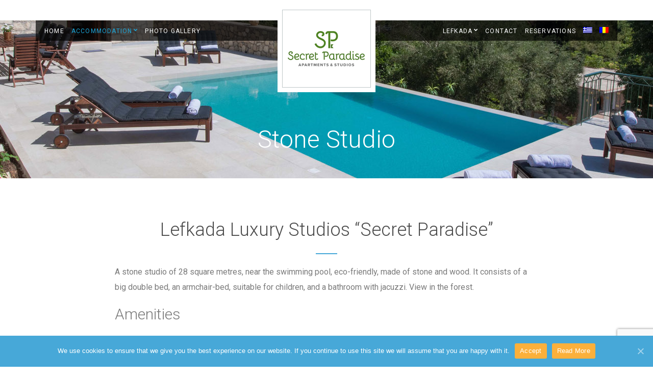

--- FILE ---
content_type: text/html; charset=UTF-8
request_url: https://secretparadise-lefkada.gr/stone-studio/
body_size: 149342
content:
<!doctype html><html lang="en-US"><head><meta charset="UTF-8"><meta name="viewport" content="width=device-width, initial-scale=1"><title>Stone Studio &#8211; Lefkada Apartments &amp; Studios | Secret Paradise</title><link rel="stylesheet" href="https://fonts.googleapis.com/css?family=Roboto%3A300%7CRaleway%3A500%2C700%2C400%2C300%2C100%7CRoboto%3A100%2C100italic%2C200%2C200italic%2C300%2C300italic%2C400%2C400italic%2C500%2C500italic%2C600%2C600italic%2C700%2C700italic%2C800%2C800italic%2C900%2C900italic%7CRoboto%20Slab%3A100%2C100italic%2C200%2C200italic%2C300%2C300italic%2C400%2C400italic%2C500%2C500italic%2C600%2C600italic%2C700%2C700italic%2C800%2C800italic%2C900%2C900italic&subset=" /><link rel="stylesheet" href="https://secretparadise-lefkada.gr/wp-content/cache/min/1/468c32160ec945f218355dbbda58f35e.css" data-minify="1" /> <!--[if lt IE 9]><script src="//html5shim.googlecode.com/svn/trunk/html5.js"></script><![endif]--><meta name='robots' content='max-image-preview:large' /><link rel="alternate" hreflang="en" href="https://secretparadise-lefkada.gr/stone-studio/" /><link rel="alternate" hreflang="el" href="https://secretparadise-lefkada.gr/el/stone-studio/" /><link rel="alternate" hreflang="ro" href="https://secretparadise-lefkada.gr/ro/stone-studio/" /> <script data-cfasync="false" data-pagespeed-no-defer type="text/javascript">/* <![CDATA[ */ //<![CDATA[
	var gtm4wp_datalayer_name = "dataLayer";
	var dataLayer = dataLayer || [];
//]]> /* ]]> */</script> <link rel='dns-prefetch' href='//maps.googleapis.com' /><link rel='dns-prefetch' href='//fonts.googleapis.com' /><link rel='dns-prefetch' href='//maps.gstatic.com' /><link rel='dns-prefetch' href='//fonts.gstatic.com' /><link rel='dns-prefetch' href='//ajax.googleapis.com' /><link rel='dns-prefetch' href='//apis.google.com' /><link rel='dns-prefetch' href='//google-analytics.com' /><link rel='dns-prefetch' href='//www.google-analytics.com' /><link rel='dns-prefetch' href='//ssl.google-analytics.com' /><link rel='dns-prefetch' href='//youtube.com' /><link rel='dns-prefetch' href='//api.pinterest.com' /><link rel='dns-prefetch' href='//cdnjs.cloudflare.com' /><link rel='dns-prefetch' href='//pixel.wp.com' /><link rel='dns-prefetch' href='//connect.facebook.net' /><link rel='dns-prefetch' href='//platform.twitter.com' /><link rel='dns-prefetch' href='//syndication.twitter.com' /><link rel='dns-prefetch' href='//platform.instagram.com' /><link rel='dns-prefetch' href='//disqus.com' /><link rel='dns-prefetch' href='//sitename.disqus.com' /><link rel='dns-prefetch' href='//s7.addthis.com' /><link rel='dns-prefetch' href='//platform.linkedin.com' /><link rel='dns-prefetch' href='//w.sharethis.com' /><link rel='dns-prefetch' href='//s0.wp.com' /><link rel='dns-prefetch' href='//s.gravatar.com' /><link rel='dns-prefetch' href='//stats.wp.com' /><link rel="alternate" type="application/rss+xml" title="Lefkada Apartments &amp; Studios | Secret Paradise &raquo; Feed" href="https://secretparadise-lefkada.gr/feed/" /><link rel="alternate" type="application/rss+xml" title="Lefkada Apartments &amp; Studios | Secret Paradise &raquo; Comments Feed" href="https://secretparadise-lefkada.gr/comments/feed/" /><style id='wp-emoji-styles-inline-css' type='text/css'>img.wp-smiley,img.emoji{display:inline!important;border:none!important;box-shadow:none!important;height:1em!important;width:1em!important;margin:0 0.07em!important;vertical-align:-0.1em!important;background:none!important;padding:0!important}</style><style id='classic-theme-styles-inline-css' type='text/css'>
/*! This file is auto-generated */
.wp-block-button__link{color:#fff;background-color:#32373c;border-radius:9999px;box-shadow:none;text-decoration:none;padding:calc(.667em + 2px) calc(1.333em + 2px);font-size:1.125em}.wp-block-file__button{background:#32373c;color:#fff;text-decoration:none}</style><style id='global-styles-inline-css' type='text/css'>:root{--wp--preset--aspect-ratio--square:1;--wp--preset--aspect-ratio--4-3:4/3;--wp--preset--aspect-ratio--3-4:3/4;--wp--preset--aspect-ratio--3-2:3/2;--wp--preset--aspect-ratio--2-3:2/3;--wp--preset--aspect-ratio--16-9:16/9;--wp--preset--aspect-ratio--9-16:9/16;--wp--preset--color--black:#000;--wp--preset--color--cyan-bluish-gray:#abb8c3;--wp--preset--color--white:#fff;--wp--preset--color--pale-pink:#f78da7;--wp--preset--color--vivid-red:#cf2e2e;--wp--preset--color--luminous-vivid-orange:#ff6900;--wp--preset--color--luminous-vivid-amber:#fcb900;--wp--preset--color--light-green-cyan:#7bdcb5;--wp--preset--color--vivid-green-cyan:#00d084;--wp--preset--color--pale-cyan-blue:#8ed1fc;--wp--preset--color--vivid-cyan-blue:#0693e3;--wp--preset--color--vivid-purple:#9b51e0;--wp--preset--gradient--vivid-cyan-blue-to-vivid-purple:linear-gradient(135deg,rgba(6,147,227,1) 0%,rgb(155,81,224) 100%);--wp--preset--gradient--light-green-cyan-to-vivid-green-cyan:linear-gradient(135deg,rgb(122,220,180) 0%,rgb(0,208,130) 100%);--wp--preset--gradient--luminous-vivid-amber-to-luminous-vivid-orange:linear-gradient(135deg,rgba(252,185,0,1) 0%,rgba(255,105,0,1) 100%);--wp--preset--gradient--luminous-vivid-orange-to-vivid-red:linear-gradient(135deg,rgba(255,105,0,1) 0%,rgb(207,46,46) 100%);--wp--preset--gradient--very-light-gray-to-cyan-bluish-gray:linear-gradient(135deg,rgb(238,238,238) 0%,rgb(169,184,195) 100%);--wp--preset--gradient--cool-to-warm-spectrum:linear-gradient(135deg,rgb(74,234,220) 0%,rgb(151,120,209) 20%,rgb(207,42,186) 40%,rgb(238,44,130) 60%,rgb(251,105,98) 80%,rgb(254,248,76) 100%);--wp--preset--gradient--blush-light-purple:linear-gradient(135deg,rgb(255,206,236) 0%,rgb(152,150,240) 100%);--wp--preset--gradient--blush-bordeaux:linear-gradient(135deg,rgb(254,205,165) 0%,rgb(254,45,45) 50%,rgb(107,0,62) 100%);--wp--preset--gradient--luminous-dusk:linear-gradient(135deg,rgb(255,203,112) 0%,rgb(199,81,192) 50%,rgb(65,88,208) 100%);--wp--preset--gradient--pale-ocean:linear-gradient(135deg,rgb(255,245,203) 0%,rgb(182,227,212) 50%,rgb(51,167,181) 100%);--wp--preset--gradient--electric-grass:linear-gradient(135deg,rgb(202,248,128) 0%,rgb(113,206,126) 100%);--wp--preset--gradient--midnight:linear-gradient(135deg,rgb(2,3,129) 0%,rgb(40,116,252) 100%);--wp--preset--font-size--small:13px;--wp--preset--font-size--medium:20px;--wp--preset--font-size--large:36px;--wp--preset--font-size--x-large:42px;--wp--preset--spacing--20:.44rem;--wp--preset--spacing--30:.67rem;--wp--preset--spacing--40:1rem;--wp--preset--spacing--50:1.5rem;--wp--preset--spacing--60:2.25rem;--wp--preset--spacing--70:3.38rem;--wp--preset--spacing--80:5.06rem;--wp--preset--shadow--natural:6px 6px 9px rgba(0,0,0,.2);--wp--preset--shadow--deep:12px 12px 50px rgba(0,0,0,.4);--wp--preset--shadow--sharp:6px 6px 0 rgba(0,0,0,.2);--wp--preset--shadow--outlined:6px 6px 0 -3px rgba(255,255,255,1),6px 6px rgba(0,0,0,1);--wp--preset--shadow--crisp:6px 6px 0 rgba(0,0,0,1)}:where(.is-layout-flex){gap:.5em}:where(.is-layout-grid){gap:.5em}body .is-layout-flex{display:flex}.is-layout-flex{flex-wrap:wrap;align-items:center}.is-layout-flex>:is(*,div){margin:0}body .is-layout-grid{display:grid}.is-layout-grid>:is(*,div){margin:0}:where(.wp-block-columns.is-layout-flex){gap:2em}:where(.wp-block-columns.is-layout-grid){gap:2em}:where(.wp-block-post-template.is-layout-flex){gap:1.25em}:where(.wp-block-post-template.is-layout-grid){gap:1.25em}.has-black-color{color:var(--wp--preset--color--black)!important}.has-cyan-bluish-gray-color{color:var(--wp--preset--color--cyan-bluish-gray)!important}.has-white-color{color:var(--wp--preset--color--white)!important}.has-pale-pink-color{color:var(--wp--preset--color--pale-pink)!important}.has-vivid-red-color{color:var(--wp--preset--color--vivid-red)!important}.has-luminous-vivid-orange-color{color:var(--wp--preset--color--luminous-vivid-orange)!important}.has-luminous-vivid-amber-color{color:var(--wp--preset--color--luminous-vivid-amber)!important}.has-light-green-cyan-color{color:var(--wp--preset--color--light-green-cyan)!important}.has-vivid-green-cyan-color{color:var(--wp--preset--color--vivid-green-cyan)!important}.has-pale-cyan-blue-color{color:var(--wp--preset--color--pale-cyan-blue)!important}.has-vivid-cyan-blue-color{color:var(--wp--preset--color--vivid-cyan-blue)!important}.has-vivid-purple-color{color:var(--wp--preset--color--vivid-purple)!important}.has-black-background-color{background-color:var(--wp--preset--color--black)!important}.has-cyan-bluish-gray-background-color{background-color:var(--wp--preset--color--cyan-bluish-gray)!important}.has-white-background-color{background-color:var(--wp--preset--color--white)!important}.has-pale-pink-background-color{background-color:var(--wp--preset--color--pale-pink)!important}.has-vivid-red-background-color{background-color:var(--wp--preset--color--vivid-red)!important}.has-luminous-vivid-orange-background-color{background-color:var(--wp--preset--color--luminous-vivid-orange)!important}.has-luminous-vivid-amber-background-color{background-color:var(--wp--preset--color--luminous-vivid-amber)!important}.has-light-green-cyan-background-color{background-color:var(--wp--preset--color--light-green-cyan)!important}.has-vivid-green-cyan-background-color{background-color:var(--wp--preset--color--vivid-green-cyan)!important}.has-pale-cyan-blue-background-color{background-color:var(--wp--preset--color--pale-cyan-blue)!important}.has-vivid-cyan-blue-background-color{background-color:var(--wp--preset--color--vivid-cyan-blue)!important}.has-vivid-purple-background-color{background-color:var(--wp--preset--color--vivid-purple)!important}.has-black-border-color{border-color:var(--wp--preset--color--black)!important}.has-cyan-bluish-gray-border-color{border-color:var(--wp--preset--color--cyan-bluish-gray)!important}.has-white-border-color{border-color:var(--wp--preset--color--white)!important}.has-pale-pink-border-color{border-color:var(--wp--preset--color--pale-pink)!important}.has-vivid-red-border-color{border-color:var(--wp--preset--color--vivid-red)!important}.has-luminous-vivid-orange-border-color{border-color:var(--wp--preset--color--luminous-vivid-orange)!important}.has-luminous-vivid-amber-border-color{border-color:var(--wp--preset--color--luminous-vivid-amber)!important}.has-light-green-cyan-border-color{border-color:var(--wp--preset--color--light-green-cyan)!important}.has-vivid-green-cyan-border-color{border-color:var(--wp--preset--color--vivid-green-cyan)!important}.has-pale-cyan-blue-border-color{border-color:var(--wp--preset--color--pale-cyan-blue)!important}.has-vivid-cyan-blue-border-color{border-color:var(--wp--preset--color--vivid-cyan-blue)!important}.has-vivid-purple-border-color{border-color:var(--wp--preset--color--vivid-purple)!important}.has-vivid-cyan-blue-to-vivid-purple-gradient-background{background:var(--wp--preset--gradient--vivid-cyan-blue-to-vivid-purple)!important}.has-light-green-cyan-to-vivid-green-cyan-gradient-background{background:var(--wp--preset--gradient--light-green-cyan-to-vivid-green-cyan)!important}.has-luminous-vivid-amber-to-luminous-vivid-orange-gradient-background{background:var(--wp--preset--gradient--luminous-vivid-amber-to-luminous-vivid-orange)!important}.has-luminous-vivid-orange-to-vivid-red-gradient-background{background:var(--wp--preset--gradient--luminous-vivid-orange-to-vivid-red)!important}.has-very-light-gray-to-cyan-bluish-gray-gradient-background{background:var(--wp--preset--gradient--very-light-gray-to-cyan-bluish-gray)!important}.has-cool-to-warm-spectrum-gradient-background{background:var(--wp--preset--gradient--cool-to-warm-spectrum)!important}.has-blush-light-purple-gradient-background{background:var(--wp--preset--gradient--blush-light-purple)!important}.has-blush-bordeaux-gradient-background{background:var(--wp--preset--gradient--blush-bordeaux)!important}.has-luminous-dusk-gradient-background{background:var(--wp--preset--gradient--luminous-dusk)!important}.has-pale-ocean-gradient-background{background:var(--wp--preset--gradient--pale-ocean)!important}.has-electric-grass-gradient-background{background:var(--wp--preset--gradient--electric-grass)!important}.has-midnight-gradient-background{background:var(--wp--preset--gradient--midnight)!important}.has-small-font-size{font-size:var(--wp--preset--font-size--small)!important}.has-medium-font-size{font-size:var(--wp--preset--font-size--medium)!important}.has-large-font-size{font-size:var(--wp--preset--font-size--large)!important}.has-x-large-font-size{font-size:var(--wp--preset--font-size--x-large)!important}:where(.wp-block-post-template.is-layout-flex){gap:1.25em}:where(.wp-block-post-template.is-layout-grid){gap:1.25em}:where(.wp-block-columns.is-layout-flex){gap:2em}:where(.wp-block-columns.is-layout-grid){gap:2em}:root :where(.wp-block-pullquote){font-size:1.5em;line-height:1.6}</style><style id='socials-ignited-inline-css' type='text/css'>#socials-ignited-1 i{color:#fff;background:#479ce5;font-size:18px;width:40px;height:40px;line-height:40px;border-radius:50px;opacity:1}#socials-ignited-2 i{color:#fff;background:#479ce5;font-size:10px;width:20px;height:20px;line-height:20px;border-radius:50px;opacity:1}#socials-ignited-3 i{color:#fff;background:#479ce5;font-size:18px;width:40px;height:40px;line-height:40px;border-radius:50px;opacity:1}#socials-ignited-4 i{color:#fff;background:#479ce5;font-size:18px;width:40px;height:40px;line-height:40px;border-radius:50px;opacity:1}#socials-ignited-5 i{color:#fff;background:#479ce5;font-size:18px;width:40px;height:40px;line-height:40px;border-radius:50px;opacity:1}#socials-ignited-6 i{color:#fff;background:#479ce5;font-size:18px;width:40px;height:40px;line-height:40px;border-radius:50px;opacity:1}#socials-ignited-7 i{color:#fff;background:#479ce5;font-size:18px;width:40px;height:40px;line-height:40px;border-radius:50px;opacity:1}#socials-ignited-8 i{color:#fff;background:#479ce5;font-size:18px;width:40px;height:40px;line-height:40px;border-radius:50px;opacity:1}#socials-ignited-9 i{background:#479ce5;font-size:18px;width:40px;height:40px;line-height:40px;border-radius:50px;opacity:1}#socials-ignited-10 i{color:#fff;background:#479ce5;font-size:18px;width:40px;height:40px;line-height:40px;border-radius:50px;opacity:1}</style><style id='wpml-menu-item-0-inline-css' type='text/css'>.wpml-ls-slot-7,.wpml-ls-slot-7 a,.wpml-ls-slot-7 a:visited{color:#444}.wpml-ls-slot-7:hover,.wpml-ls-slot-7:hover a,.wpml-ls-slot-7 a:hover{color:#000}.wpml-ls-slot-7.wpml-ls-current-language,.wpml-ls-slot-7.wpml-ls-current-language a,.wpml-ls-slot-7.wpml-ls-current-language a:visited{color:#444}.wpml-ls-slot-7.wpml-ls-current-language:hover,.wpml-ls-slot-7.wpml-ls-current-language:hover a,.wpml-ls-slot-7.wpml-ls-current-language a:hover{color:#000}</style><style id='ci-style-inline-css' type='text/css'>#ci-items-8 .widget-wrap{background-color:#f4f4f4}#ci-items-10 .widget-wrap{background-color:#f4f4f4}#ci-items-11 .widget-wrap{background-color:#f4f4f4}#ci-hero-1 .widget-wrap{color:#fff;background-image:url(https://secretparadise-lefkada.gr/wp-content/uploads/2020/02/Secret-Paradise-Lefkada-Footer.jpg);background-repeat:repeat}#ci-hero-3 .widget-wrap{color:#fff;background-image:url(https://secretparadise-lefkada.gr/wp-content/uploads/2020/02/Secret-Paradise-Lefkada-Footer.jpg);background-repeat:repeat}#ci-hero-4 .widget-wrap{color:#fff;background-image:url(https://secretparadise-lefkada.gr/wp-content/uploads/2020/02/Secret-Paradise-Lefkada-Footer.jpg);background-repeat:repeat}</style><link rel="preconnect" href="https://fonts.gstatic.com/" crossorigin><script type="text/javascript" src="https://secretparadise-lefkada.gr/wp-content/cache/busting/1/wp-includes/js/jquery/jquery.min-3.7.1.js" id="jquery-core-js"></script> <script type="text/javascript" id="to-top-js-extra">/* <![CDATA[ */ var to_top_options = {"scroll_offset":"100","icon_opacity":"50","style":"font-awesome-icon","icon_type":"dashicons-arrow-up-alt2","icon_color":"#ffffff","icon_bg_color":"#000000","icon_size":"30","border_radius":"5","image":"https:\/\/secretparadise-lefkada.gr\/wp-content\/plugins\/to-top\/admin\/images\/default.png","image_width":"65","image_alt":"","location":"bottom-right","margin_x":"20","margin_y":"20","show_on_admin":"0","enable_autohide":"","autohide_time":"2","enable_hide_small_device":"0","small_device_max_width":"640","reset":"0"}; /* ]]> */</script> <script type="text/javascript" src="//maps.googleapis.com/maps/api/js?v=3&amp;key=AIzaSyBhS9N_6VQYb-1rQGVWXwiE_C5w6QbjYes" id="google-maps-js"></script> <link rel="https://api.w.org/" href="https://secretparadise-lefkada.gr/wp-json/" /><link rel="alternate" title="JSON" type="application/json" href="https://secretparadise-lefkada.gr/wp-json/wp/v2/pages/1860" /><link rel="EditURI" type="application/rsd+xml" title="RSD" href="https://secretparadise-lefkada.gr/xmlrpc.php?rsd" /><meta name="generator" content="WordPress 6.6.1" /><meta name="generator" content="CSSIgniter - Sun Resort" /><link rel="canonical" href="https://secretparadise-lefkada.gr/stone-studio/" /><link rel='shortlink' href='https://secretparadise-lefkada.gr/?p=1860' /><meta name="generator" content="WPML ver:4.2.5 stt:1,13,44;" /> <script data-cfasync="false" data-pagespeed-no-defer type="text/javascript">/* <![CDATA[ */ //<![CDATA[
	var dataLayer_content = {"pagePostType":"page","pagePostType2":"single-page","pagePostAuthor":"CmyWebDev1"};
	dataLayer.push( dataLayer_content );//]]> /* ]]> */</script> <script data-cfasync="false">/* <![CDATA[ */ //<![CDATA[
(function(w,d,s,l,i){w[l]=w[l]||[];w[l].push({'gtm.start':
new Date().getTime(),event:'gtm.js'});var f=d.getElementsByTagName(s)[0],
j=d.createElement(s),dl=l!='dataLayer'?'&l='+l:'';j.async=true;j.src=
'//www.googletagmanager.com/gtm.'+'js?id='+i+dl;f.parentNode.insertBefore(j,f);
})(window,document,'script','dataLayer','GTM-NTKW6V7');//]]> /* ]]> */</script> 
 <script data-no-minify="1" async src="https://secretparadise-lefkada.gr/wp-content/cache/busting/1/gtm-5bf5a86306a59bd736dc6d9d33aa75ab.js"></script> <script>window.dataLayer = window.dataLayer || [];
  function gtag(){dataLayer.push(arguments);}
  gtag('js', new Date());

  gtag('config', 'UA-159948537-1');</script> <link rel="pingback" href="https://secretparadise-lefkada.gr/xmlrpc.php" /><meta name="generator" content="Elementor 3.14.1; features: a11y_improvements, additional_custom_breakpoints; settings: css_print_method-external, google_font-enabled, font_display-auto"><link rel="icon" href="https://secretparadise-lefkada.gr/wp-content/uploads/2020/03/Secret-Paradise-Favicon.png" sizes="32x32" /><link rel="icon" href="https://secretparadise-lefkada.gr/wp-content/uploads/2020/03/Secret-Paradise-Favicon.png" sizes="192x192" /><link rel="apple-touch-icon" href="https://secretparadise-lefkada.gr/wp-content/uploads/2020/03/Secret-Paradise-Favicon.png" /><meta name="msapplication-TileImage" content="https://secretparadise-lefkada.gr/wp-content/uploads/2020/03/Secret-Paradise-Favicon.png" /><style type="text/css" id="wp-custom-css">.hero-testimonial:before{content:"";font-family:Georgia,sans-serif;font-size:260px;opacity:.1;position:absolute;height:110px;line-height:1;overflow:hidden;left:50%;margin-left:-53px;top:-60px;z-index:-1}.widget-wrap:after{width:0;position:absolute;bottom:0;left:50%;margin-left:-120px;content:"";display:block;height:15px}.widget-wrap{background-repeat:no-repeat;background-position:top center;padding-bottom:80px;position:relative}input,textarea{padding:16px 1px}.footer:before{width:0}body{line-height:1.875;font-size:16px;color:#4b4b4b;font-family:"roboto";-webkit-font-smoothing:antialiased;-moz-osx-font-smoothing:grayscale;background-color:#FFF}.logo-wrap:before{border:1px solid #c0c7c9}.section-title{line-height:.8;text-align:center;font-size:45px;font-weight:100;color:#82b4d7}.widget-hero-title{font-size:45px;line-height:.8;margin:0 0 40px}#socials-ignited-6 i{color:#fff;background:617290;font-size:18px;width:40px;height:40px;line-height:40px;border-radius:50px;opacity:1}.footer{text-align:center;margin:0 0 30px;position:relative;padding-top:0}.logo-wrap{width:100%;padding:0;margin-top:10px;margin-bottom:25px}img{display:inline-block;vertical-align:middle;max-width:100%;height:auto}</style><style type='text/css'>#to_top_scrollup{font-size:30px;width:30px;height:30px}</style><style id="tt-easy-google-font-styles" type="text/css">p{font-family:'Roboto';font-style:normal;font-weight:300}h1{font-family:'Roboto';font-style:normal;font-weight:300}h2{font-family:'Roboto';font-style:normal;font-weight:300}h3{font-family:'Roboto';font-style:normal;font-weight:300}h4{font-family:'Roboto';font-style:normal;font-weight:300}h5{font-family:'Roboto';font-style:normal;font-weight:300}h6{font-family:'Roboto';font-style:normal;font-weight:300}</style></head><body class="page-template page-template-template-builder page-template-template-builder-php page page-id-1860 cookies-not-set ci-sunresort ci-sunresort-1-4 ci-scheme-default elementor-default elementor-kit-1830 elementor-page elementor-page-1860"><div id="page"><div id="mobile-bar"> <a class="menu-trigger" href="#mobilemenu"><i class="fa fa-bars"></i></a><p class="mob-title">Lefkada Apartments &amp; Studios | Secret Paradise</p></div><header class="header"><div class="top-head"><div class="container"><div class="row"><div class="col-sm-6"><div class="resort-weather theme-weather" data-location-id="258438" data-units="metric" data-unit="C"> <i class="ywicon theme-weather-icon"></i> <span class="resort-location theme-weather-location"></span> <span class="resort-temperature theme-weather-temp"></span></div></div><div class="col-sm-6"><div class="head-right"><aside id="socials-ignited-2" class="widget group widget_socials_ignited"><div class="ci-socials-ignited ci-socials-ignited-fa"><a href="https://www.facebook.com/pages/category/Lodge/Secret-Paradise-2411568769168214/"   ><i class="fa fa-facebook"></i></a></div></aside></div></div></div></div></div><div class="container"><nav class="nav"><div class="row"><div class="col-md-5 col-sm-4"><ul id="menu-main-left" class="navigation left-nav"><li id="menu-item-1456" class="menu-item menu-item-type-post_type menu-item-object-page menu-item-home menu-item-1456"><a href="https://secretparadise-lefkada.gr/">HOME</a></li><li id="menu-item-1454" class="menu-item menu-item-type-custom menu-item-object-custom current-menu-ancestor current-menu-parent menu-item-has-children menu-item-1454"><a href="#">ACCOMMODATION</a><ul class="sub-menu"><li id="menu-item-1925" class="menu-item menu-item-type-post_type menu-item-object-page menu-item-1925"><a href="https://secretparadise-lefkada.gr/apartment-ruby/">APARTMENT RUBY</a></li><li id="menu-item-2362" class="menu-item menu-item-type-post_type menu-item-object-page menu-item-2362"><a href="https://secretparadise-lefkada.gr/apartment-oasis/">APARTMENT OASIS</a></li><li id="menu-item-1926" class="menu-item menu-item-type-post_type menu-item-object-page menu-item-1926"><a href="https://secretparadise-lefkada.gr/rose-studio/">ROSE STUDIO</a></li><li id="menu-item-1927" class="menu-item menu-item-type-post_type menu-item-object-page current-menu-item page_item page-item-1860 current_page_item menu-item-1927"><a href="https://secretparadise-lefkada.gr/stone-studio/" aria-current="page">STONE STUDIO</a></li></ul></li><li id="menu-item-1455" class="menu-item menu-item-type-custom menu-item-object-custom menu-item-1455"><a href="https://www.secretparadise-lefkada.gr/gallery/apartments-studios-lefkada/">PHOTO GALLERY</a></li></ul></div><div class="col-md-2 col-sm-4"><div class="logo-wrap"><h1 class="site-logo"><a href="https://secretparadise-lefkada.gr/"><img src="https://secretparadise-lefkada.gr/wp-content/uploads/2020/03/Secret-Paradise-Lefkada-Apartments-Studios.png" alt="Lefkada Apartments &amp; Studios | Secret Paradise"  /></a></h1></div></div><div class="col-md-5 col-sm-4"><ul id="menu-main-right" class="navigation right-nav"><li id="menu-item-1457" class="menu-item menu-item-type-custom menu-item-object-custom menu-item-has-children menu-item-1457"><a href="#">LEFKADA</a><ul class="sub-menu"><li id="menu-item-1458" class="menu-item menu-item-type-custom menu-item-object-custom menu-item-1458"><a href="https://secretparadise-lefkada.gr/attraction/lefkada/">THE ISLAND</a></li><li id="menu-item-1459" class="menu-item menu-item-type-custom menu-item-object-custom menu-item-1459"><a href="https://secretparadise-lefkada.gr/attraction/lefkada-beaches/">LEFKADA BEACHES</a></li><li id="menu-item-1460" class="menu-item menu-item-type-custom menu-item-object-custom menu-item-1460"><a href="https://secretparadise-lefkada.gr/attraction/history-of-lefkada/">HISTORY OF LEFKADA</a></li></ul></li><li id="menu-item-132" class="menu-item menu-item-type-post_type menu-item-object-page menu-item-132"><a href="https://secretparadise-lefkada.gr/contact/">CONTACT</a></li><li id="menu-item-1478" class="menu-item menu-item-type-post_type menu-item-object-page menu-item-1478"><a href="https://secretparadise-lefkada.gr/reservations/">RESERVATIONS</a></li><li id="menu-item-wpml-ls-7-el" class="menu-item wpml-ls-slot-7 wpml-ls-item wpml-ls-item-el wpml-ls-menu-item wpml-ls-first-item menu-item-type-wpml_ls_menu_item menu-item-object-wpml_ls_menu_item menu-item-wpml-ls-7-el"><a href="https://secretparadise-lefkada.gr/el/stone-studio/"><img class="wpml-ls-flag" src="https://secretparadise-lefkada.gr/wp-content/plugins/sitepress-multilingual-cms/res/flags/el.png" alt="el" title="Ελληνικα"></a></li><li id="menu-item-wpml-ls-7-ro" class="menu-item wpml-ls-slot-7 wpml-ls-item wpml-ls-item-ro wpml-ls-menu-item wpml-ls-last-item menu-item-type-wpml_ls_menu_item menu-item-object-wpml_ls_menu_item menu-item-wpml-ls-7-ro"><a href="https://secretparadise-lefkada.gr/ro/stone-studio/"><img class="wpml-ls-flag" src="https://secretparadise-lefkada.gr/wp-content/plugins/sitepress-multilingual-cms/res/flags/ro.png" alt="ro" title="Română"></a></li></ul></div></div></nav><div id="mobilemenu"><ul></ul></div></div></header><div class="page-hero" style="background-color: #479ce5; background-image: url('https://secretparadise-lefkada.gr/wp-content/uploads/2020/02/Secret-Paradise-Lefkada-Header.jpg');"><h2 class="hero-title"> Stone Studio</h2></div><main class="main"><div data-elementor-type="wp-page" data-elementor-id="1860" class="elementor elementor-1860" data-elementor-post-type="page"><div class="elementor-inner"><div class="elementor-section-wrap"><section class="elementor-section elementor-top-section elementor-element elementor-element-301d3c77 elementor-section-boxed elementor-section-height-default elementor-section-height-default" data-id="301d3c77" data-element_type="section"><div class="elementor-container elementor-column-gap-default"><div class="elementor-row"><div class="elementor-column elementor-col-100 elementor-top-column elementor-element elementor-element-70156820" data-id="70156820" data-element_type="column"><div class="elementor-column-wrap elementor-element-populated"><div class="elementor-widget-wrap"><div class="elementor-element elementor-element-165efc02 elementor-widget elementor-widget-text-editor" data-id="165efc02" data-element_type="widget" data-widget_type="text-editor.default"><div class="elementor-widget-container"><div class="elementor-text-editor elementor-clearfix"><h2 style="text-align: center;"><span style="color: #4b4b4b;">Lefkada Luxury Studios “Secret Paradise”</span></h2><center><hr class="cisc-separator cisc-shortcode-scheme-17b5f0" style="border-bottom-style: solid; width: 5%; border-bottom-width: 1%;"><p></p></center>A stone studio of 28 square metres, near the swimming pool, eco-friendly, made of stone and wood. It consists of a big double bed, an armchair-bed, suitable for children, and a bathroom with jacuzzi. View in the forest.<p></p><h3>Amenities</h3> <strong>In your private bathroom:</strong><div class="cisc-row"><div  class=" cisc-col-md-6 cisc-col-xs-12"><div class="cisc-row"><div  class=" cisc-col-md-10 cisc-col-xs-12"> <style type="text/css">#cisc-list-1 li:before{content:"\f00c"}#cisc-list-1 li:before{color:#17b5f0}</style><div id="cisc-list-1" class="cisc-list cisc-shortcode-scheme-brown"><ul><li>Free toiletries</li></ul></div></div><div  class=" cisc-col-md-10 cisc-col-xs-12"> <style type="text/css">#cisc-list-2 li:before{content:"\f00c"}#cisc-list-2 li:before{color:#17b5f0}</style><div id="cisc-list-2" class="cisc-list cisc-shortcode-scheme-brown"><ul><li>Bathtub or shower</li></ul></div></div></div></div><div  class=" cisc-col-md-6 cisc-col-xs-12"><div class="cisc-row"><div  class=" cisc-col-md-10 cisc-col-xs-12"> <style type="text/css">#cisc-list-3 li:before{content:"\f00c"}#cisc-list-3 li:before{color:#17b5f0}</style><div id="cisc-list-3" class="cisc-list cisc-shortcode-scheme-brown"><ul><li>Toilet/Toilet paper</li></ul></div></div><div  class=" cisc-col-md-10 cisc-col-xs-12"> <style type="text/css">#cisc-list-4 li:before{content:"\f00c"}#cisc-list-4 li:before{color:#17b5f0}</style><div id="cisc-list-4" class="cisc-list cisc-shortcode-scheme-brown"><ul><li>Bathtub or shower</li></ul></div></div></div></div></div><div class="cisc-row"><div  class=" cisc-col-md-6 cisc-col-xs-12"><div class="cisc-row"><div  class=" cisc-col-md-10 cisc-col-xs-12"> <style type="text/css">#cisc-list-5 li:before{content:"\f00c"}#cisc-list-5 li:before{color:#17b5f0}</style><div id="cisc-list-5" class="cisc-list cisc-shortcode-scheme-brown"><ul><li>Towels</li></ul></div></div><div  class=" cisc-col-md-10 cisc-col-xs-12"> <style type="text/css">#cisc-list-6 li:before{content:"\f00c"}#cisc-list-6 li:before{color:#17b5f0}</style><div id="cisc-list-6" class="cisc-list cisc-shortcode-scheme-brown"><ul><li>Linens</li></ul></div></div></div></div><div  class=" cisc-col-md-6 cisc-col-xs-12"><div class="cisc-row"><div  class=" cisc-col-md-10 cisc-col-xs-12"> <style type="text/css">#cisc-list-7 li:before{content:"\f00c"}#cisc-list-7 li:before{color:#17b5f0}</style><div id="cisc-list-7" class="cisc-list cisc-shortcode-scheme-brown"><ul><li>Hairdryer</li></ul></div></div><div  class=" cisc-col-md-10 cisc-col-xs-12"> <style type="text/css">#cisc-list-8 li:before{content:"\f00c"}#cisc-list-8 li:before{color:#17b5f0}</style><div id="cisc-list-8" class="cisc-list cisc-shortcode-scheme-brown"><ul><li>Towels/Sheets</li></ul></div></div></div></div></div><strong>View:</strong><div class="cisc-row"><div  class=" cisc-col-md-6 cisc-col-xs-12"><div class="cisc-row"><div  class=" cisc-col-md-10 cisc-col-xs-12"> <style type="text/css">#cisc-list-9 li:before{content:"\f00c"}#cisc-list-9 li:before{color:#17b5f0}</style><div id="cisc-list-9" class="cisc-list cisc-shortcode-scheme-brown"><ul><li>Garden view</li></ul></div></div><div  class=" cisc-col-md-10 cisc-col-xs-12"> <style type="text/css">#cisc-list-10 li:before{content:"\f00c"}#cisc-list-10 li:before{color:#17b5f0}</style><div id="cisc-list-10" class="cisc-list cisc-shortcode-scheme-brown"><ul><li>Mountain view</li></ul></div></div></div></div><div  class=" cisc-col-md-6 cisc-col-xs-12"><div class="cisc-row"><div  class=" cisc-col-md-10 cisc-col-xs-12"> <style type="text/css">#cisc-list-11 li:before{content:"\f00c"}#cisc-list-11 li:before{color:#17b5f0}</style><div id="cisc-list-11" class="cisc-list cisc-shortcode-scheme-brown"><ul><li>Pool view</li></ul></div></div><div  class=" cisc-col-md-10 cisc-col-xs-12"> <style type="text/css">#cisc-list-12 li:before{content:"\f00c"}#cisc-list-12 li:before{color:#17b5f0}</style><div id="cisc-list-12" class="cisc-list cisc-shortcode-scheme-brown"><ul><li>Inner courtyard view</li></ul></div></div></div></div></div><p></p><h3>“Secret Paradise” Photo Gallery</h3><div id="envira-gallery-wrap-1883" class="envira-gallery-wrap envira-gallery-theme-base" itemscope itemtype="http://schema.org/ImageGallery"><div data-envira-id="1883" data-gallery-config='{"type":"default","columns":"0","gallery_theme":"base","justified_margins":2,"justified_last_row":"nojustify","lazy_loading":0,"lazy_loading_delay":500,"gutter":10,"margin":10,"image_size":"default","crop_width":420,"crop_height":220,"crop":0,"crop_position":"c","additional_copy_0":0,"additional_copy_title":0,"additional_copy_caption":0,"additional_copy_0_mobile":0,"additional_copy_title_mobile":0,"additional_copy_caption_mobile":0,"additional_copy_automatic_0":0,"additional_copy_automatic_title":0,"additional_copy_automatic_caption":0,"additional_copy_automatic_0_mobile":0,"additional_copy_automatic_title_mobile":1,"additional_copy_automatic_caption_mobile":1,"justified_row_height":150,"description_position":"0","description":"","random":"0","sort_order":"0","sorting_direction":"ASC","image_sizes_random":[],"isotope":1,"lightbox_enabled":1,"gallery_link_enabled":1,"lightbox_theme":"base_dark","lightbox_image_size":"default","title_display":"float","lightbox_title_caption":"title","arrows":1,"arrows_position":"inside","aspect":1,"toolbar":0,"toolbar_title":0,"toolbar_position":"top","loop":1,"lightbox_open_close_effect":"fade","effect":"fade","supersize":0,"thumbnails_toggle":0,"thumbnails_hide":0,"image_counter":0,"thumbnails":0,"thumbnails_width":"auto","thumbnails_height":"auto","thumbnails_position":"bottom","thumbnails_custom_size":0,"mobile":1,"mobile_width":300,"mobile_height":200,"mobile_lightbox":1,"mobile_gallery_link_enabled":0,"mobile_arrows":1,"mobile_toolbar":1,"mobile_thumbnails":0,"mobile_touchwipe_close":0,"mobile_thumbnails_width":75,"mobile_thumbnails_height":50,"mobile_justified_row_height":80,"keyboard":true,"classes":[""],"rtl":0,"slug":"apartment-ruby-2","mousewheel":1,"gallery_id":1883}' data-gallery-images='[{"status":"active","src":"https:\/\/secretparadise-lefkada.gr\/wp-content\/uploads\/2020\/02\/Secret-Paradise-Lefkada-Apartments-Studios-2.jpg","title":"Secret Paradise Lefkada Apartments &amp; Studios","link":"https:\/\/secretparadise-lefkada.gr\/wp-content\/uploads\/2020\/02\/Secret-Paradise-Lefkada-Apartments-Studios-2.jpg","alt":"Secret Paradise Lefkada Apartments &amp; Studios","caption":"Secret Paradise Lefkada Apartments &amp; Studios","thumb":"https:\/\/secretparadise-lefkada.gr\/wp-content\/uploads\/2020\/02\/Secret-Paradise-Lefkada-Apartments-Studios-2-75x50_c.jpg","meta":{"aperture":null,"credit":null,"camera":null,"caption":"","created_timestamp":"1694518392","copyright":null,"focal_length":null,"iso":null,"shutter_speed":null,"title":"","orientation":null,"resized_images":["300x200_c","600x400_c","75x50_c"]},"thumbnail":"https:\/\/secretparadise-lefkada.gr\/wp-content\/uploads\/2020\/02\/Secret-Paradise-Lefkada-Apartments-Studios-2-150x150.jpg","medium":"https:\/\/secretparadise-lefkada.gr\/wp-content\/uploads\/2020\/02\/Secret-Paradise-Lefkada-Apartments-Studios-2-300x169.jpg","medium_large":"https:\/\/secretparadise-lefkada.gr\/wp-content\/uploads\/2020\/02\/Secret-Paradise-Lefkada-Apartments-Studios-2-768x432.jpg","large":"https:\/\/secretparadise-lefkada.gr\/wp-content\/uploads\/2020\/02\/Secret-Paradise-Lefkada-Apartments-Studios-2-1024x575.jpg","1536x1536":"https:\/\/secretparadise-lefkada.gr\/wp-content\/uploads\/2020\/02\/Secret-Paradise-Lefkada-Apartments-Studios-2-1536x863.jpg","2048x2048":"https:\/\/secretparadise-lefkada.gr\/wp-content\/uploads\/2020\/02\/Secret-Paradise-Lefkada-Apartments-Studios-2.jpg","ci_featgal_small_thumb":"https:\/\/secretparadise-lefkada.gr\/wp-content\/uploads\/2020\/02\/Secret-Paradise-Lefkada-Apartments-Studios-2-100x100.jpg","post-thumbnail":"https:\/\/secretparadise-lefkada.gr\/wp-content\/uploads\/2020\/02\/Secret-Paradise-Lefkada-Apartments-Studios-2-750x400.jpg","ci_square":"https:\/\/secretparadise-lefkada.gr\/wp-content\/uploads\/2020\/02\/Secret-Paradise-Lefkada-Apartments-Studios-2-750x750.jpg","ci_gallery":"https:\/\/secretparadise-lefkada.gr\/wp-content\/uploads\/2020\/02\/Secret-Paradise-Lefkada-Apartments-Studios-2-750x460.jpg","ci_room_slider":"https:\/\/secretparadise-lefkada.gr\/wp-content\/uploads\/2020\/02\/Secret-Paradise-Lefkada-Apartments-Studios-2-1140x660.jpg","ci_full_width":"https:\/\/secretparadise-lefkada.gr\/wp-content\/uploads\/2020\/02\/Secret-Paradise-Lefkada-Apartments-Studios-2-1140x430.jpg","ci_full_page":"https:\/\/secretparadise-lefkada.gr\/wp-content\/uploads\/2020\/02\/Secret-Paradise-Lefkada-Apartments-Studios-2-1920x980.jpg","ci_header":"https:\/\/secretparadise-lefkada.gr\/wp-content\/uploads\/2020\/02\/Secret-Paradise-Lefkada-Apartments-Studios-2-1920x310.jpg","full":"https:\/\/secretparadise-lefkada.gr\/wp-content\/uploads\/2020\/02\/Secret-Paradise-Lefkada-Apartments-Studios-2.jpg","index":0,"id":2460,"video":false,"opts":{"caption":"Secret Paradise Lefkada Apartments &amp; Studios","thumb":"https:\/\/secretparadise-lefkada.gr\/wp-content\/uploads\/2020\/02\/Secret-Paradise-Lefkada-Apartments-Studios-2-75x50_c.jpg","title":"Secret Paradise Lefkada Apartments &amp; Studios"},"gallery_id":1883},{"status":"active","src":"https:\/\/secretparadise-lefkada.gr\/wp-content\/uploads\/2020\/02\/Secret-Paradise-Lefkada-Stone-Studio-1-scaled.jpg","title":"Secret Paradise Lefkada Stone Studio","link":"https:\/\/secretparadise-lefkada.gr\/wp-content\/uploads\/2020\/02\/Secret-Paradise-Lefkada-Stone-Studio-1-scaled.jpg","alt":"Secret Paradise Lefkada Stone Studio","caption":"Secret Paradise Lefkada Stone Studio","thumb":"https:\/\/secretparadise-lefkada.gr\/wp-content\/uploads\/2020\/02\/Secret-Paradise-Lefkada-Stone-Studio-1-scaled-75x50_c.jpg","meta":{"aperture":null,"credit":null,"camera":null,"caption":"","created_timestamp":"1562316839","copyright":null,"focal_length":null,"iso":null,"shutter_speed":null,"title":"","orientation":null},"thumbnail":"https:\/\/secretparadise-lefkada.gr\/wp-content\/uploads\/2020\/02\/Secret-Paradise-Lefkada-Stone-Studio-1-150x150.jpg","medium":"https:\/\/secretparadise-lefkada.gr\/wp-content\/uploads\/2020\/02\/Secret-Paradise-Lefkada-Stone-Studio-1-300x200.jpg","medium_large":"https:\/\/secretparadise-lefkada.gr\/wp-content\/uploads\/2020\/02\/Secret-Paradise-Lefkada-Stone-Studio-1-768x512.jpg","large":"https:\/\/secretparadise-lefkada.gr\/wp-content\/uploads\/2020\/02\/Secret-Paradise-Lefkada-Stone-Studio-1-1024x683.jpg","1536x1536":"https:\/\/secretparadise-lefkada.gr\/wp-content\/uploads\/2020\/02\/Secret-Paradise-Lefkada-Stone-Studio-1-1536x1024.jpg","2048x2048":"https:\/\/secretparadise-lefkada.gr\/wp-content\/uploads\/2020\/02\/Secret-Paradise-Lefkada-Stone-Studio-1-2048x1365.jpg","ci_featgal_small_thumb":"https:\/\/secretparadise-lefkada.gr\/wp-content\/uploads\/2020\/02\/Secret-Paradise-Lefkada-Stone-Studio-1-100x100.jpg","post-thumbnail":"https:\/\/secretparadise-lefkada.gr\/wp-content\/uploads\/2020\/02\/Secret-Paradise-Lefkada-Stone-Studio-1-750x400.jpg","ci_square":"https:\/\/secretparadise-lefkada.gr\/wp-content\/uploads\/2020\/02\/Secret-Paradise-Lefkada-Stone-Studio-1-750x750.jpg","ci_gallery":"https:\/\/secretparadise-lefkada.gr\/wp-content\/uploads\/2020\/02\/Secret-Paradise-Lefkada-Stone-Studio-1-750x460.jpg","ci_room_slider":"https:\/\/secretparadise-lefkada.gr\/wp-content\/uploads\/2020\/02\/Secret-Paradise-Lefkada-Stone-Studio-1-1140x660.jpg","ci_full_width":"https:\/\/secretparadise-lefkada.gr\/wp-content\/uploads\/2020\/02\/Secret-Paradise-Lefkada-Stone-Studio-1-1140x430.jpg","ci_full_page":"https:\/\/secretparadise-lefkada.gr\/wp-content\/uploads\/2020\/02\/Secret-Paradise-Lefkada-Stone-Studio-1-1920x980.jpg","ci_header":"https:\/\/secretparadise-lefkada.gr\/wp-content\/uploads\/2020\/02\/Secret-Paradise-Lefkada-Stone-Studio-1-1920x310.jpg","full":"https:\/\/secretparadise-lefkada.gr\/wp-content\/uploads\/2020\/02\/Secret-Paradise-Lefkada-Stone-Studio-1-scaled.jpg","index":1,"id":1865,"video":false,"opts":{"caption":"Secret Paradise Lefkada Stone Studio","thumb":"https:\/\/secretparadise-lefkada.gr\/wp-content\/uploads\/2020\/02\/Secret-Paradise-Lefkada-Stone-Studio-1-scaled-75x50_c.jpg","title":"Secret Paradise Lefkada Stone Studio"},"gallery_id":1883},{"status":"active","src":"https:\/\/secretparadise-lefkada.gr\/wp-content\/uploads\/2020\/02\/Secret-Paradise-Lefkada-Stone-Studio-10.jpg","title":"Secret Paradise Lefkada Stone Studio 10","link":"https:\/\/secretparadise-lefkada.gr\/wp-content\/uploads\/2020\/02\/Secret-Paradise-Lefkada-Stone-Studio-10.jpg","alt":"","caption":"Secret Paradise Lefkada Stone Studio 10","thumb":"https:\/\/secretparadise-lefkada.gr\/wp-content\/uploads\/2020\/02\/Secret-Paradise-Lefkada-Stone-Studio-10-75x50_c.jpg","meta":{"aperture":null,"credit":null,"camera":null,"caption":"","created_timestamp":"1562316805","copyright":null,"focal_length":null,"iso":null,"shutter_speed":null,"title":"","orientation":null,"keywords":null,"resized_images":["75x50_c","300x200_c","600x400_c"]},"thumbnail":"https:\/\/secretparadise-lefkada.gr\/wp-content\/uploads\/2020\/02\/Secret-Paradise-Lefkada-Stone-Studio-10.jpg","medium":"https:\/\/secretparadise-lefkada.gr\/wp-content\/uploads\/2020\/02\/Secret-Paradise-Lefkada-Stone-Studio-10.jpg","medium_large":"https:\/\/secretparadise-lefkada.gr\/wp-content\/uploads\/2020\/02\/Secret-Paradise-Lefkada-Stone-Studio-10.jpg","large":"https:\/\/secretparadise-lefkada.gr\/wp-content\/uploads\/2020\/02\/Secret-Paradise-Lefkada-Stone-Studio-10.jpg","1536x1536":"https:\/\/secretparadise-lefkada.gr\/wp-content\/uploads\/2020\/02\/Secret-Paradise-Lefkada-Stone-Studio-10.jpg","2048x2048":"https:\/\/secretparadise-lefkada.gr\/wp-content\/uploads\/2020\/02\/Secret-Paradise-Lefkada-Stone-Studio-10.jpg","ci_featgal_small_thumb":"https:\/\/secretparadise-lefkada.gr\/wp-content\/uploads\/2020\/02\/Secret-Paradise-Lefkada-Stone-Studio-10.jpg","post-thumbnail":"https:\/\/secretparadise-lefkada.gr\/wp-content\/uploads\/2020\/02\/Secret-Paradise-Lefkada-Stone-Studio-10.jpg","ci_square":"https:\/\/secretparadise-lefkada.gr\/wp-content\/uploads\/2020\/02\/Secret-Paradise-Lefkada-Stone-Studio-10.jpg","ci_gallery":"https:\/\/secretparadise-lefkada.gr\/wp-content\/uploads\/2020\/02\/Secret-Paradise-Lefkada-Stone-Studio-10.jpg","ci_room_slider":"https:\/\/secretparadise-lefkada.gr\/wp-content\/uploads\/2020\/02\/Secret-Paradise-Lefkada-Stone-Studio-10.jpg","ci_full_width":"https:\/\/secretparadise-lefkada.gr\/wp-content\/uploads\/2020\/02\/Secret-Paradise-Lefkada-Stone-Studio-10.jpg","ci_full_page":"https:\/\/secretparadise-lefkada.gr\/wp-content\/uploads\/2020\/02\/Secret-Paradise-Lefkada-Stone-Studio-10.jpg","ci_header":"https:\/\/secretparadise-lefkada.gr\/wp-content\/uploads\/2020\/02\/Secret-Paradise-Lefkada-Stone-Studio-10.jpg","full":"https:\/\/secretparadise-lefkada.gr\/wp-content\/uploads\/2020\/02\/Secret-Paradise-Lefkada-Stone-Studio-10.jpg","index":2,"id":2258,"video":false,"opts":{"caption":"Secret Paradise Lefkada Stone Studio 10","thumb":"https:\/\/secretparadise-lefkada.gr\/wp-content\/uploads\/2020\/02\/Secret-Paradise-Lefkada-Stone-Studio-10-75x50_c.jpg","title":"Secret Paradise Lefkada Stone Studio 10"},"gallery_id":1883},{"status":"active","src":"https:\/\/secretparadise-lefkada.gr\/wp-content\/uploads\/2020\/02\/Secret-Paradise-Lefkada-Stone-Studio-2-scaled.jpg","title":"Secret Paradise Lefkada Stone Studio","link":"https:\/\/secretparadise-lefkada.gr\/wp-content\/uploads\/2020\/02\/Secret-Paradise-Lefkada-Stone-Studio-2-scaled.jpg","alt":"Secret Paradise Lefkada Stone Studio","caption":"Secret Paradise Lefkada Stone Studio","thumb":"https:\/\/secretparadise-lefkada.gr\/wp-content\/uploads\/2020\/02\/Secret-Paradise-Lefkada-Stone-Studio-2-scaled-75x50_c.jpg","meta":{"aperture":null,"credit":null,"camera":null,"caption":"","created_timestamp":"1562316970","copyright":null,"focal_length":null,"iso":null,"shutter_speed":null,"title":"","orientation":null},"thumbnail":"https:\/\/secretparadise-lefkada.gr\/wp-content\/uploads\/2020\/02\/Secret-Paradise-Lefkada-Stone-Studio-2-150x150.jpg","medium":"https:\/\/secretparadise-lefkada.gr\/wp-content\/uploads\/2020\/02\/Secret-Paradise-Lefkada-Stone-Studio-2-300x200.jpg","medium_large":"https:\/\/secretparadise-lefkada.gr\/wp-content\/uploads\/2020\/02\/Secret-Paradise-Lefkada-Stone-Studio-2-768x512.jpg","large":"https:\/\/secretparadise-lefkada.gr\/wp-content\/uploads\/2020\/02\/Secret-Paradise-Lefkada-Stone-Studio-2-1024x683.jpg","1536x1536":"https:\/\/secretparadise-lefkada.gr\/wp-content\/uploads\/2020\/02\/Secret-Paradise-Lefkada-Stone-Studio-2-1536x1024.jpg","2048x2048":"https:\/\/secretparadise-lefkada.gr\/wp-content\/uploads\/2020\/02\/Secret-Paradise-Lefkada-Stone-Studio-2-2048x1365.jpg","ci_featgal_small_thumb":"https:\/\/secretparadise-lefkada.gr\/wp-content\/uploads\/2020\/02\/Secret-Paradise-Lefkada-Stone-Studio-2-100x100.jpg","post-thumbnail":"https:\/\/secretparadise-lefkada.gr\/wp-content\/uploads\/2020\/02\/Secret-Paradise-Lefkada-Stone-Studio-2-750x400.jpg","ci_square":"https:\/\/secretparadise-lefkada.gr\/wp-content\/uploads\/2020\/02\/Secret-Paradise-Lefkada-Stone-Studio-2-750x750.jpg","ci_gallery":"https:\/\/secretparadise-lefkada.gr\/wp-content\/uploads\/2020\/02\/Secret-Paradise-Lefkada-Stone-Studio-2-750x460.jpg","ci_room_slider":"https:\/\/secretparadise-lefkada.gr\/wp-content\/uploads\/2020\/02\/Secret-Paradise-Lefkada-Stone-Studio-2-1140x660.jpg","ci_full_width":"https:\/\/secretparadise-lefkada.gr\/wp-content\/uploads\/2020\/02\/Secret-Paradise-Lefkada-Stone-Studio-2-1140x430.jpg","ci_full_page":"https:\/\/secretparadise-lefkada.gr\/wp-content\/uploads\/2020\/02\/Secret-Paradise-Lefkada-Stone-Studio-2-1920x980.jpg","ci_header":"https:\/\/secretparadise-lefkada.gr\/wp-content\/uploads\/2020\/02\/Secret-Paradise-Lefkada-Stone-Studio-2-1920x310.jpg","full":"https:\/\/secretparadise-lefkada.gr\/wp-content\/uploads\/2020\/02\/Secret-Paradise-Lefkada-Stone-Studio-2-scaled.jpg","index":3,"id":1867,"video":false,"opts":{"caption":"Secret Paradise Lefkada Stone Studio","thumb":"https:\/\/secretparadise-lefkada.gr\/wp-content\/uploads\/2020\/02\/Secret-Paradise-Lefkada-Stone-Studio-2-scaled-75x50_c.jpg","title":"Secret Paradise Lefkada Stone Studio"},"gallery_id":1883},{"status":"active","src":"https:\/\/secretparadise-lefkada.gr\/wp-content\/uploads\/2020\/02\/Secret-Paradise-Lefkada-Stone-Studio-11.jpg","title":"Secret Paradise Lefkada Stone Studio 11","link":"https:\/\/secretparadise-lefkada.gr\/wp-content\/uploads\/2020\/02\/Secret-Paradise-Lefkada-Stone-Studio-11.jpg","alt":"","caption":"Secret Paradise Lefkada Stone Studio 11","thumb":"https:\/\/secretparadise-lefkada.gr\/wp-content\/uploads\/2020\/02\/Secret-Paradise-Lefkada-Stone-Studio-11-75x50_c.jpg","meta":{"aperture":null,"credit":null,"camera":null,"caption":"","created_timestamp":"1562316822","copyright":null,"focal_length":null,"iso":null,"shutter_speed":null,"title":"","orientation":null,"keywords":null,"resized_images":["75x50_c","300x200_c","600x400_c"]},"thumbnail":"https:\/\/secretparadise-lefkada.gr\/wp-content\/uploads\/2020\/02\/Secret-Paradise-Lefkada-Stone-Studio-11.jpg","medium":"https:\/\/secretparadise-lefkada.gr\/wp-content\/uploads\/2020\/02\/Secret-Paradise-Lefkada-Stone-Studio-11.jpg","medium_large":"https:\/\/secretparadise-lefkada.gr\/wp-content\/uploads\/2020\/02\/Secret-Paradise-Lefkada-Stone-Studio-11.jpg","large":"https:\/\/secretparadise-lefkada.gr\/wp-content\/uploads\/2020\/02\/Secret-Paradise-Lefkada-Stone-Studio-11.jpg","1536x1536":"https:\/\/secretparadise-lefkada.gr\/wp-content\/uploads\/2020\/02\/Secret-Paradise-Lefkada-Stone-Studio-11.jpg","2048x2048":"https:\/\/secretparadise-lefkada.gr\/wp-content\/uploads\/2020\/02\/Secret-Paradise-Lefkada-Stone-Studio-11.jpg","ci_featgal_small_thumb":"https:\/\/secretparadise-lefkada.gr\/wp-content\/uploads\/2020\/02\/Secret-Paradise-Lefkada-Stone-Studio-11.jpg","post-thumbnail":"https:\/\/secretparadise-lefkada.gr\/wp-content\/uploads\/2020\/02\/Secret-Paradise-Lefkada-Stone-Studio-11.jpg","ci_square":"https:\/\/secretparadise-lefkada.gr\/wp-content\/uploads\/2020\/02\/Secret-Paradise-Lefkada-Stone-Studio-11.jpg","ci_gallery":"https:\/\/secretparadise-lefkada.gr\/wp-content\/uploads\/2020\/02\/Secret-Paradise-Lefkada-Stone-Studio-11.jpg","ci_room_slider":"https:\/\/secretparadise-lefkada.gr\/wp-content\/uploads\/2020\/02\/Secret-Paradise-Lefkada-Stone-Studio-11.jpg","ci_full_width":"https:\/\/secretparadise-lefkada.gr\/wp-content\/uploads\/2020\/02\/Secret-Paradise-Lefkada-Stone-Studio-11.jpg","ci_full_page":"https:\/\/secretparadise-lefkada.gr\/wp-content\/uploads\/2020\/02\/Secret-Paradise-Lefkada-Stone-Studio-11.jpg","ci_header":"https:\/\/secretparadise-lefkada.gr\/wp-content\/uploads\/2020\/02\/Secret-Paradise-Lefkada-Stone-Studio-11.jpg","full":"https:\/\/secretparadise-lefkada.gr\/wp-content\/uploads\/2020\/02\/Secret-Paradise-Lefkada-Stone-Studio-11.jpg","index":4,"id":2261,"video":false,"opts":{"caption":"Secret Paradise Lefkada Stone Studio 11","thumb":"https:\/\/secretparadise-lefkada.gr\/wp-content\/uploads\/2020\/02\/Secret-Paradise-Lefkada-Stone-Studio-11-75x50_c.jpg","title":"Secret Paradise Lefkada Stone Studio 11"},"gallery_id":1883},{"status":"active","src":"https:\/\/secretparadise-lefkada.gr\/wp-content\/uploads\/2020\/02\/Secret-Paradise-Lefkada-Stone-Studio-5-scaled.jpg","title":"Secret Paradise Lefkada Stone Studio","link":"https:\/\/secretparadise-lefkada.gr\/wp-content\/uploads\/2020\/02\/Secret-Paradise-Lefkada-Stone-Studio-5-scaled.jpg","alt":"Secret Paradise Lefkada Stone Studio","caption":"Secret Paradise Lefkada Stone Studio","thumb":"https:\/\/secretparadise-lefkada.gr\/wp-content\/uploads\/2020\/02\/Secret-Paradise-Lefkada-Stone-Studio-5-scaled-75x50_c.jpg","meta":{"aperture":null,"credit":null,"camera":null,"caption":"","created_timestamp":"1562317669","copyright":null,"focal_length":null,"iso":null,"shutter_speed":null,"title":"","orientation":null},"thumbnail":"https:\/\/secretparadise-lefkada.gr\/wp-content\/uploads\/2020\/02\/Secret-Paradise-Lefkada-Stone-Studio-5-150x150.jpg","medium":"https:\/\/secretparadise-lefkada.gr\/wp-content\/uploads\/2020\/02\/Secret-Paradise-Lefkada-Stone-Studio-5-300x200.jpg","medium_large":"https:\/\/secretparadise-lefkada.gr\/wp-content\/uploads\/2020\/02\/Secret-Paradise-Lefkada-Stone-Studio-5-768x512.jpg","large":"https:\/\/secretparadise-lefkada.gr\/wp-content\/uploads\/2020\/02\/Secret-Paradise-Lefkada-Stone-Studio-5-1024x683.jpg","1536x1536":"https:\/\/secretparadise-lefkada.gr\/wp-content\/uploads\/2020\/02\/Secret-Paradise-Lefkada-Stone-Studio-5-1536x1024.jpg","2048x2048":"https:\/\/secretparadise-lefkada.gr\/wp-content\/uploads\/2020\/02\/Secret-Paradise-Lefkada-Stone-Studio-5-2048x1365.jpg","ci_featgal_small_thumb":"https:\/\/secretparadise-lefkada.gr\/wp-content\/uploads\/2020\/02\/Secret-Paradise-Lefkada-Stone-Studio-5-100x100.jpg","post-thumbnail":"https:\/\/secretparadise-lefkada.gr\/wp-content\/uploads\/2020\/02\/Secret-Paradise-Lefkada-Stone-Studio-5-750x400.jpg","ci_square":"https:\/\/secretparadise-lefkada.gr\/wp-content\/uploads\/2020\/02\/Secret-Paradise-Lefkada-Stone-Studio-5-750x750.jpg","ci_gallery":"https:\/\/secretparadise-lefkada.gr\/wp-content\/uploads\/2020\/02\/Secret-Paradise-Lefkada-Stone-Studio-5-750x460.jpg","ci_room_slider":"https:\/\/secretparadise-lefkada.gr\/wp-content\/uploads\/2020\/02\/Secret-Paradise-Lefkada-Stone-Studio-5-1140x660.jpg","ci_full_width":"https:\/\/secretparadise-lefkada.gr\/wp-content\/uploads\/2020\/02\/Secret-Paradise-Lefkada-Stone-Studio-5-1140x430.jpg","ci_full_page":"https:\/\/secretparadise-lefkada.gr\/wp-content\/uploads\/2020\/02\/Secret-Paradise-Lefkada-Stone-Studio-5-1920x980.jpg","ci_header":"https:\/\/secretparadise-lefkada.gr\/wp-content\/uploads\/2020\/02\/Secret-Paradise-Lefkada-Stone-Studio-5-1920x310.jpg","full":"https:\/\/secretparadise-lefkada.gr\/wp-content\/uploads\/2020\/02\/Secret-Paradise-Lefkada-Stone-Studio-5-scaled.jpg","index":5,"id":1873,"video":false,"opts":{"caption":"Secret Paradise Lefkada Stone Studio","thumb":"https:\/\/secretparadise-lefkada.gr\/wp-content\/uploads\/2020\/02\/Secret-Paradise-Lefkada-Stone-Studio-5-scaled-75x50_c.jpg","title":"Secret Paradise Lefkada Stone Studio"},"gallery_id":1883},{"status":"active","src":"https:\/\/secretparadise-lefkada.gr\/wp-content\/uploads\/2020\/02\/Secret-Paradise-Lefkada-Stone-Studio-3-scaled.jpg","title":"Secret Paradise Lefkada Stone Studio","link":"https:\/\/secretparadise-lefkada.gr\/wp-content\/uploads\/2020\/02\/Secret-Paradise-Lefkada-Stone-Studio-3-scaled.jpg","alt":"Secret Paradise Lefkada Stone Studio","caption":"Secret Paradise Lefkada Stone Studio","thumb":"https:\/\/secretparadise-lefkada.gr\/wp-content\/uploads\/2020\/02\/Secret-Paradise-Lefkada-Stone-Studio-3-scaled-75x50_c.jpg","meta":{"aperture":null,"credit":null,"camera":null,"caption":"","created_timestamp":"1562317591","copyright":null,"focal_length":null,"iso":null,"shutter_speed":null,"title":"","orientation":null},"thumbnail":"https:\/\/secretparadise-lefkada.gr\/wp-content\/uploads\/2020\/02\/Secret-Paradise-Lefkada-Stone-Studio-3-150x150.jpg","medium":"https:\/\/secretparadise-lefkada.gr\/wp-content\/uploads\/2020\/02\/Secret-Paradise-Lefkada-Stone-Studio-3-300x204.jpg","medium_large":"https:\/\/secretparadise-lefkada.gr\/wp-content\/uploads\/2020\/02\/Secret-Paradise-Lefkada-Stone-Studio-3-768x522.jpg","large":"https:\/\/secretparadise-lefkada.gr\/wp-content\/uploads\/2020\/02\/Secret-Paradise-Lefkada-Stone-Studio-3-1024x696.jpg","1536x1536":"https:\/\/secretparadise-lefkada.gr\/wp-content\/uploads\/2020\/02\/Secret-Paradise-Lefkada-Stone-Studio-3-1536x1044.jpg","2048x2048":"https:\/\/secretparadise-lefkada.gr\/wp-content\/uploads\/2020\/02\/Secret-Paradise-Lefkada-Stone-Studio-3-2048x1392.jpg","ci_featgal_small_thumb":"https:\/\/secretparadise-lefkada.gr\/wp-content\/uploads\/2020\/02\/Secret-Paradise-Lefkada-Stone-Studio-3-100x100.jpg","post-thumbnail":"https:\/\/secretparadise-lefkada.gr\/wp-content\/uploads\/2020\/02\/Secret-Paradise-Lefkada-Stone-Studio-3-750x400.jpg","ci_square":"https:\/\/secretparadise-lefkada.gr\/wp-content\/uploads\/2020\/02\/Secret-Paradise-Lefkada-Stone-Studio-3-750x750.jpg","ci_gallery":"https:\/\/secretparadise-lefkada.gr\/wp-content\/uploads\/2020\/02\/Secret-Paradise-Lefkada-Stone-Studio-3-750x460.jpg","ci_room_slider":"https:\/\/secretparadise-lefkada.gr\/wp-content\/uploads\/2020\/02\/Secret-Paradise-Lefkada-Stone-Studio-3-1140x660.jpg","ci_full_width":"https:\/\/secretparadise-lefkada.gr\/wp-content\/uploads\/2020\/02\/Secret-Paradise-Lefkada-Stone-Studio-3-1140x430.jpg","ci_full_page":"https:\/\/secretparadise-lefkada.gr\/wp-content\/uploads\/2020\/02\/Secret-Paradise-Lefkada-Stone-Studio-3-1920x980.jpg","ci_header":"https:\/\/secretparadise-lefkada.gr\/wp-content\/uploads\/2020\/02\/Secret-Paradise-Lefkada-Stone-Studio-3-1920x310.jpg","full":"https:\/\/secretparadise-lefkada.gr\/wp-content\/uploads\/2020\/02\/Secret-Paradise-Lefkada-Stone-Studio-3-scaled.jpg","index":6,"id":1869,"video":false,"opts":{"caption":"Secret Paradise Lefkada Stone Studio","thumb":"https:\/\/secretparadise-lefkada.gr\/wp-content\/uploads\/2020\/02\/Secret-Paradise-Lefkada-Stone-Studio-3-scaled-75x50_c.jpg","title":"Secret Paradise Lefkada Stone Studio"},"gallery_id":1883},{"status":"active","src":"https:\/\/secretparadise-lefkada.gr\/wp-content\/uploads\/2020\/02\/Secret-Paradise-Lefkada-Stone-Studio-4-scaled.jpg","title":"Secret Paradise Lefkada Stone Studio","link":"https:\/\/secretparadise-lefkada.gr\/wp-content\/uploads\/2020\/02\/Secret-Paradise-Lefkada-Stone-Studio-4-scaled.jpg","alt":"Secret Paradise Lefkada Stone Studio","caption":"Secret Paradise Lefkada Stone Studio","thumb":"https:\/\/secretparadise-lefkada.gr\/wp-content\/uploads\/2020\/02\/Secret-Paradise-Lefkada-Stone-Studio-4-scaled-75x50_c.jpg","meta":{"aperture":null,"credit":null,"camera":null,"caption":"","created_timestamp":"1562317596","copyright":null,"focal_length":null,"iso":null,"shutter_speed":null,"title":"","orientation":null},"thumbnail":"https:\/\/secretparadise-lefkada.gr\/wp-content\/uploads\/2020\/02\/Secret-Paradise-Lefkada-Stone-Studio-4-150x150.jpg","medium":"https:\/\/secretparadise-lefkada.gr\/wp-content\/uploads\/2020\/02\/Secret-Paradise-Lefkada-Stone-Studio-4-300x200.jpg","medium_large":"https:\/\/secretparadise-lefkada.gr\/wp-content\/uploads\/2020\/02\/Secret-Paradise-Lefkada-Stone-Studio-4-768x512.jpg","large":"https:\/\/secretparadise-lefkada.gr\/wp-content\/uploads\/2020\/02\/Secret-Paradise-Lefkada-Stone-Studio-4-1024x683.jpg","1536x1536":"https:\/\/secretparadise-lefkada.gr\/wp-content\/uploads\/2020\/02\/Secret-Paradise-Lefkada-Stone-Studio-4-1536x1024.jpg","2048x2048":"https:\/\/secretparadise-lefkada.gr\/wp-content\/uploads\/2020\/02\/Secret-Paradise-Lefkada-Stone-Studio-4-2048x1365.jpg","ci_featgal_small_thumb":"https:\/\/secretparadise-lefkada.gr\/wp-content\/uploads\/2020\/02\/Secret-Paradise-Lefkada-Stone-Studio-4-100x100.jpg","post-thumbnail":"https:\/\/secretparadise-lefkada.gr\/wp-content\/uploads\/2020\/02\/Secret-Paradise-Lefkada-Stone-Studio-4-750x400.jpg","ci_square":"https:\/\/secretparadise-lefkada.gr\/wp-content\/uploads\/2020\/02\/Secret-Paradise-Lefkada-Stone-Studio-4-750x750.jpg","ci_gallery":"https:\/\/secretparadise-lefkada.gr\/wp-content\/uploads\/2020\/02\/Secret-Paradise-Lefkada-Stone-Studio-4-750x460.jpg","ci_room_slider":"https:\/\/secretparadise-lefkada.gr\/wp-content\/uploads\/2020\/02\/Secret-Paradise-Lefkada-Stone-Studio-4-1140x660.jpg","ci_full_width":"https:\/\/secretparadise-lefkada.gr\/wp-content\/uploads\/2020\/02\/Secret-Paradise-Lefkada-Stone-Studio-4-1140x430.jpg","ci_full_page":"https:\/\/secretparadise-lefkada.gr\/wp-content\/uploads\/2020\/02\/Secret-Paradise-Lefkada-Stone-Studio-4-1920x980.jpg","ci_header":"https:\/\/secretparadise-lefkada.gr\/wp-content\/uploads\/2020\/02\/Secret-Paradise-Lefkada-Stone-Studio-4-1920x310.jpg","full":"https:\/\/secretparadise-lefkada.gr\/wp-content\/uploads\/2020\/02\/Secret-Paradise-Lefkada-Stone-Studio-4-scaled.jpg","index":7,"id":1871,"video":false,"opts":{"caption":"Secret Paradise Lefkada Stone Studio","thumb":"https:\/\/secretparadise-lefkada.gr\/wp-content\/uploads\/2020\/02\/Secret-Paradise-Lefkada-Stone-Studio-4-scaled-75x50_c.jpg","title":"Secret Paradise Lefkada Stone Studio"},"gallery_id":1883},{"status":"active","src":"https:\/\/secretparadise-lefkada.gr\/wp-content\/uploads\/2020\/02\/Secret-Paradise-Lefkada-Stone-Studio-13.jpg","title":"Secret Paradise Lefkada Stone Studio 13","link":"https:\/\/secretparadise-lefkada.gr\/wp-content\/uploads\/2020\/02\/Secret-Paradise-Lefkada-Stone-Studio-13.jpg","alt":"","caption":"Secret Paradise Lefkada Stone Studio 13","thumb":"https:\/\/secretparadise-lefkada.gr\/wp-content\/uploads\/2020\/02\/Secret-Paradise-Lefkada-Stone-Studio-13-75x50_c.jpg","meta":{"aperture":null,"credit":null,"camera":null,"caption":"","created_timestamp":"1562317575","copyright":null,"focal_length":null,"iso":null,"shutter_speed":null,"title":"","orientation":null,"keywords":null,"resized_images":["75x50_c","300x200_c","600x400_c"]},"thumbnail":"https:\/\/secretparadise-lefkada.gr\/wp-content\/uploads\/2020\/02\/Secret-Paradise-Lefkada-Stone-Studio-13.jpg","medium":"https:\/\/secretparadise-lefkada.gr\/wp-content\/uploads\/2020\/02\/Secret-Paradise-Lefkada-Stone-Studio-13.jpg","medium_large":"https:\/\/secretparadise-lefkada.gr\/wp-content\/uploads\/2020\/02\/Secret-Paradise-Lefkada-Stone-Studio-13.jpg","large":"https:\/\/secretparadise-lefkada.gr\/wp-content\/uploads\/2020\/02\/Secret-Paradise-Lefkada-Stone-Studio-13.jpg","1536x1536":"https:\/\/secretparadise-lefkada.gr\/wp-content\/uploads\/2020\/02\/Secret-Paradise-Lefkada-Stone-Studio-13.jpg","2048x2048":"https:\/\/secretparadise-lefkada.gr\/wp-content\/uploads\/2020\/02\/Secret-Paradise-Lefkada-Stone-Studio-13.jpg","ci_featgal_small_thumb":"https:\/\/secretparadise-lefkada.gr\/wp-content\/uploads\/2020\/02\/Secret-Paradise-Lefkada-Stone-Studio-13.jpg","post-thumbnail":"https:\/\/secretparadise-lefkada.gr\/wp-content\/uploads\/2020\/02\/Secret-Paradise-Lefkada-Stone-Studio-13.jpg","ci_square":"https:\/\/secretparadise-lefkada.gr\/wp-content\/uploads\/2020\/02\/Secret-Paradise-Lefkada-Stone-Studio-13.jpg","ci_gallery":"https:\/\/secretparadise-lefkada.gr\/wp-content\/uploads\/2020\/02\/Secret-Paradise-Lefkada-Stone-Studio-13.jpg","ci_room_slider":"https:\/\/secretparadise-lefkada.gr\/wp-content\/uploads\/2020\/02\/Secret-Paradise-Lefkada-Stone-Studio-13.jpg","ci_full_width":"https:\/\/secretparadise-lefkada.gr\/wp-content\/uploads\/2020\/02\/Secret-Paradise-Lefkada-Stone-Studio-13.jpg","ci_full_page":"https:\/\/secretparadise-lefkada.gr\/wp-content\/uploads\/2020\/02\/Secret-Paradise-Lefkada-Stone-Studio-13.jpg","ci_header":"https:\/\/secretparadise-lefkada.gr\/wp-content\/uploads\/2020\/02\/Secret-Paradise-Lefkada-Stone-Studio-13.jpg","full":"https:\/\/secretparadise-lefkada.gr\/wp-content\/uploads\/2020\/02\/Secret-Paradise-Lefkada-Stone-Studio-13.jpg","index":8,"id":2267,"video":false,"opts":{"caption":"Secret Paradise Lefkada Stone Studio 13","thumb":"https:\/\/secretparadise-lefkada.gr\/wp-content\/uploads\/2020\/02\/Secret-Paradise-Lefkada-Stone-Studio-13-75x50_c.jpg","title":"Secret Paradise Lefkada Stone Studio 13"},"gallery_id":1883},{"status":"active","src":"https:\/\/secretparadise-lefkada.gr\/wp-content\/uploads\/2020\/02\/Secret-Paradise-Lefkada-Stone-Studio-15.jpg","title":"Secret Paradise Lefkada Stone Studio 15","link":"https:\/\/secretparadise-lefkada.gr\/wp-content\/uploads\/2020\/02\/Secret-Paradise-Lefkada-Stone-Studio-15.jpg","alt":"","caption":"Secret Paradise Lefkada Stone Studio 15","thumb":"https:\/\/secretparadise-lefkada.gr\/wp-content\/uploads\/2020\/02\/Secret-Paradise-Lefkada-Stone-Studio-15-75x50_c.jpg","meta":{"aperture":null,"credit":null,"camera":null,"caption":"","created_timestamp":"1562317641","copyright":null,"focal_length":null,"iso":null,"shutter_speed":null,"title":"","orientation":null,"keywords":null,"resized_images":["75x50_c","300x200_c","600x400_c"]},"thumbnail":"https:\/\/secretparadise-lefkada.gr\/wp-content\/uploads\/2020\/02\/Secret-Paradise-Lefkada-Stone-Studio-15.jpg","medium":"https:\/\/secretparadise-lefkada.gr\/wp-content\/uploads\/2020\/02\/Secret-Paradise-Lefkada-Stone-Studio-15.jpg","medium_large":"https:\/\/secretparadise-lefkada.gr\/wp-content\/uploads\/2020\/02\/Secret-Paradise-Lefkada-Stone-Studio-15.jpg","large":"https:\/\/secretparadise-lefkada.gr\/wp-content\/uploads\/2020\/02\/Secret-Paradise-Lefkada-Stone-Studio-15.jpg","1536x1536":"https:\/\/secretparadise-lefkada.gr\/wp-content\/uploads\/2020\/02\/Secret-Paradise-Lefkada-Stone-Studio-15.jpg","2048x2048":"https:\/\/secretparadise-lefkada.gr\/wp-content\/uploads\/2020\/02\/Secret-Paradise-Lefkada-Stone-Studio-15.jpg","ci_featgal_small_thumb":"https:\/\/secretparadise-lefkada.gr\/wp-content\/uploads\/2020\/02\/Secret-Paradise-Lefkada-Stone-Studio-15.jpg","post-thumbnail":"https:\/\/secretparadise-lefkada.gr\/wp-content\/uploads\/2020\/02\/Secret-Paradise-Lefkada-Stone-Studio-15.jpg","ci_square":"https:\/\/secretparadise-lefkada.gr\/wp-content\/uploads\/2020\/02\/Secret-Paradise-Lefkada-Stone-Studio-15.jpg","ci_gallery":"https:\/\/secretparadise-lefkada.gr\/wp-content\/uploads\/2020\/02\/Secret-Paradise-Lefkada-Stone-Studio-15.jpg","ci_room_slider":"https:\/\/secretparadise-lefkada.gr\/wp-content\/uploads\/2020\/02\/Secret-Paradise-Lefkada-Stone-Studio-15.jpg","ci_full_width":"https:\/\/secretparadise-lefkada.gr\/wp-content\/uploads\/2020\/02\/Secret-Paradise-Lefkada-Stone-Studio-15.jpg","ci_full_page":"https:\/\/secretparadise-lefkada.gr\/wp-content\/uploads\/2020\/02\/Secret-Paradise-Lefkada-Stone-Studio-15.jpg","ci_header":"https:\/\/secretparadise-lefkada.gr\/wp-content\/uploads\/2020\/02\/Secret-Paradise-Lefkada-Stone-Studio-15.jpg","full":"https:\/\/secretparadise-lefkada.gr\/wp-content\/uploads\/2020\/02\/Secret-Paradise-Lefkada-Stone-Studio-15.jpg","index":9,"id":2273,"video":false,"opts":{"caption":"Secret Paradise Lefkada Stone Studio 15","thumb":"https:\/\/secretparadise-lefkada.gr\/wp-content\/uploads\/2020\/02\/Secret-Paradise-Lefkada-Stone-Studio-15-75x50_c.jpg","title":"Secret Paradise Lefkada Stone Studio 15"},"gallery_id":1883},{"status":"active","src":"https:\/\/secretparadise-lefkada.gr\/wp-content\/uploads\/2020\/02\/Secret-Paradise-Lefkada-Stone-Studio-14.jpg","title":"Secret Paradise Lefkada Stone Studio 14","link":"https:\/\/secretparadise-lefkada.gr\/wp-content\/uploads\/2020\/02\/Secret-Paradise-Lefkada-Stone-Studio-14.jpg","alt":"","caption":"Secret Paradise Lefkada Stone Studio 14","thumb":"https:\/\/secretparadise-lefkada.gr\/wp-content\/uploads\/2020\/02\/Secret-Paradise-Lefkada-Stone-Studio-14-75x50_c.jpg","meta":{"aperture":null,"credit":null,"camera":null,"caption":"","created_timestamp":"1562317607","copyright":null,"focal_length":null,"iso":null,"shutter_speed":null,"title":"","orientation":null,"keywords":null,"resized_images":["75x50_c","300x200_c","600x400_c"]},"thumbnail":"https:\/\/secretparadise-lefkada.gr\/wp-content\/uploads\/2020\/02\/Secret-Paradise-Lefkada-Stone-Studio-14.jpg","medium":"https:\/\/secretparadise-lefkada.gr\/wp-content\/uploads\/2020\/02\/Secret-Paradise-Lefkada-Stone-Studio-14.jpg","medium_large":"https:\/\/secretparadise-lefkada.gr\/wp-content\/uploads\/2020\/02\/Secret-Paradise-Lefkada-Stone-Studio-14.jpg","large":"https:\/\/secretparadise-lefkada.gr\/wp-content\/uploads\/2020\/02\/Secret-Paradise-Lefkada-Stone-Studio-14.jpg","1536x1536":"https:\/\/secretparadise-lefkada.gr\/wp-content\/uploads\/2020\/02\/Secret-Paradise-Lefkada-Stone-Studio-14.jpg","2048x2048":"https:\/\/secretparadise-lefkada.gr\/wp-content\/uploads\/2020\/02\/Secret-Paradise-Lefkada-Stone-Studio-14.jpg","ci_featgal_small_thumb":"https:\/\/secretparadise-lefkada.gr\/wp-content\/uploads\/2020\/02\/Secret-Paradise-Lefkada-Stone-Studio-14.jpg","post-thumbnail":"https:\/\/secretparadise-lefkada.gr\/wp-content\/uploads\/2020\/02\/Secret-Paradise-Lefkada-Stone-Studio-14.jpg","ci_square":"https:\/\/secretparadise-lefkada.gr\/wp-content\/uploads\/2020\/02\/Secret-Paradise-Lefkada-Stone-Studio-14.jpg","ci_gallery":"https:\/\/secretparadise-lefkada.gr\/wp-content\/uploads\/2020\/02\/Secret-Paradise-Lefkada-Stone-Studio-14.jpg","ci_room_slider":"https:\/\/secretparadise-lefkada.gr\/wp-content\/uploads\/2020\/02\/Secret-Paradise-Lefkada-Stone-Studio-14.jpg","ci_full_width":"https:\/\/secretparadise-lefkada.gr\/wp-content\/uploads\/2020\/02\/Secret-Paradise-Lefkada-Stone-Studio-14.jpg","ci_full_page":"https:\/\/secretparadise-lefkada.gr\/wp-content\/uploads\/2020\/02\/Secret-Paradise-Lefkada-Stone-Studio-14.jpg","ci_header":"https:\/\/secretparadise-lefkada.gr\/wp-content\/uploads\/2020\/02\/Secret-Paradise-Lefkada-Stone-Studio-14.jpg","full":"https:\/\/secretparadise-lefkada.gr\/wp-content\/uploads\/2020\/02\/Secret-Paradise-Lefkada-Stone-Studio-14.jpg","index":10,"id":2270,"video":false,"opts":{"caption":"Secret Paradise Lefkada Stone Studio 14","thumb":"https:\/\/secretparadise-lefkada.gr\/wp-content\/uploads\/2020\/02\/Secret-Paradise-Lefkada-Stone-Studio-14-75x50_c.jpg","title":"Secret Paradise Lefkada Stone Studio 14"},"gallery_id":1883},{"status":"active","src":"https:\/\/secretparadise-lefkada.gr\/wp-content\/uploads\/2020\/02\/Secret-Paradise-Lefkada-Stone-Studio-7-scaled.jpg","title":"Secret Paradise Lefkada Stone Studio","link":"https:\/\/secretparadise-lefkada.gr\/wp-content\/uploads\/2020\/02\/Secret-Paradise-Lefkada-Stone-Studio-7-scaled.jpg","alt":"Secret Paradise Lefkada Stone Studio","caption":"Secret Paradise Lefkada Stone Studio","thumb":"https:\/\/secretparadise-lefkada.gr\/wp-content\/uploads\/2020\/02\/Secret-Paradise-Lefkada-Stone-Studio-7-scaled-75x50_c.jpg","meta":{"aperture":null,"credit":null,"camera":null,"caption":"","created_timestamp":"1562317745","copyright":null,"focal_length":null,"iso":null,"shutter_speed":null,"title":"","orientation":null},"thumbnail":"https:\/\/secretparadise-lefkada.gr\/wp-content\/uploads\/2020\/02\/Secret-Paradise-Lefkada-Stone-Studio-7-150x150.jpg","medium":"https:\/\/secretparadise-lefkada.gr\/wp-content\/uploads\/2020\/02\/Secret-Paradise-Lefkada-Stone-Studio-7-300x200.jpg","medium_large":"https:\/\/secretparadise-lefkada.gr\/wp-content\/uploads\/2020\/02\/Secret-Paradise-Lefkada-Stone-Studio-7-768x512.jpg","large":"https:\/\/secretparadise-lefkada.gr\/wp-content\/uploads\/2020\/02\/Secret-Paradise-Lefkada-Stone-Studio-7-1024x683.jpg","1536x1536":"https:\/\/secretparadise-lefkada.gr\/wp-content\/uploads\/2020\/02\/Secret-Paradise-Lefkada-Stone-Studio-7-1536x1024.jpg","2048x2048":"https:\/\/secretparadise-lefkada.gr\/wp-content\/uploads\/2020\/02\/Secret-Paradise-Lefkada-Stone-Studio-7-2048x1365.jpg","ci_featgal_small_thumb":"https:\/\/secretparadise-lefkada.gr\/wp-content\/uploads\/2020\/02\/Secret-Paradise-Lefkada-Stone-Studio-7-100x100.jpg","post-thumbnail":"https:\/\/secretparadise-lefkada.gr\/wp-content\/uploads\/2020\/02\/Secret-Paradise-Lefkada-Stone-Studio-7-750x400.jpg","ci_square":"https:\/\/secretparadise-lefkada.gr\/wp-content\/uploads\/2020\/02\/Secret-Paradise-Lefkada-Stone-Studio-7-750x750.jpg","ci_gallery":"https:\/\/secretparadise-lefkada.gr\/wp-content\/uploads\/2020\/02\/Secret-Paradise-Lefkada-Stone-Studio-7-750x460.jpg","ci_room_slider":"https:\/\/secretparadise-lefkada.gr\/wp-content\/uploads\/2020\/02\/Secret-Paradise-Lefkada-Stone-Studio-7-1140x660.jpg","ci_full_width":"https:\/\/secretparadise-lefkada.gr\/wp-content\/uploads\/2020\/02\/Secret-Paradise-Lefkada-Stone-Studio-7-1140x430.jpg","ci_full_page":"https:\/\/secretparadise-lefkada.gr\/wp-content\/uploads\/2020\/02\/Secret-Paradise-Lefkada-Stone-Studio-7-1920x980.jpg","ci_header":"https:\/\/secretparadise-lefkada.gr\/wp-content\/uploads\/2020\/02\/Secret-Paradise-Lefkada-Stone-Studio-7-1920x310.jpg","full":"https:\/\/secretparadise-lefkada.gr\/wp-content\/uploads\/2020\/02\/Secret-Paradise-Lefkada-Stone-Studio-7-scaled.jpg","index":11,"id":1877,"video":false,"opts":{"caption":"Secret Paradise Lefkada Stone Studio","thumb":"https:\/\/secretparadise-lefkada.gr\/wp-content\/uploads\/2020\/02\/Secret-Paradise-Lefkada-Stone-Studio-7-scaled-75x50_c.jpg","title":"Secret Paradise Lefkada Stone Studio"},"gallery_id":1883},{"status":"active","src":"https:\/\/secretparadise-lefkada.gr\/wp-content\/uploads\/2020\/02\/Secret-Paradise-Lefkada-Stone-Studio-8-scaled.jpg","title":"Secret Paradise Lefkada Stone Studio","link":"https:\/\/secretparadise-lefkada.gr\/wp-content\/uploads\/2020\/02\/Secret-Paradise-Lefkada-Stone-Studio-8-scaled.jpg","alt":"Secret Paradise Lefkada Stone Studio","caption":"Secret Paradise Lefkada Stone Studio","thumb":"https:\/\/secretparadise-lefkada.gr\/wp-content\/uploads\/2020\/02\/Secret-Paradise-Lefkada-Stone-Studio-8-scaled-75x50_c.jpg","meta":{"aperture":null,"credit":null,"camera":null,"caption":"","created_timestamp":"1562317761","copyright":null,"focal_length":null,"iso":null,"shutter_speed":null,"title":"","orientation":null},"thumbnail":"https:\/\/secretparadise-lefkada.gr\/wp-content\/uploads\/2020\/02\/Secret-Paradise-Lefkada-Stone-Studio-8-150x150.jpg","medium":"https:\/\/secretparadise-lefkada.gr\/wp-content\/uploads\/2020\/02\/Secret-Paradise-Lefkada-Stone-Studio-8-300x209.jpg","medium_large":"https:\/\/secretparadise-lefkada.gr\/wp-content\/uploads\/2020\/02\/Secret-Paradise-Lefkada-Stone-Studio-8-768x536.jpg","large":"https:\/\/secretparadise-lefkada.gr\/wp-content\/uploads\/2020\/02\/Secret-Paradise-Lefkada-Stone-Studio-8-1024x715.jpg","1536x1536":"https:\/\/secretparadise-lefkada.gr\/wp-content\/uploads\/2020\/02\/Secret-Paradise-Lefkada-Stone-Studio-8-1536x1072.jpg","2048x2048":"https:\/\/secretparadise-lefkada.gr\/wp-content\/uploads\/2020\/02\/Secret-Paradise-Lefkada-Stone-Studio-8-2048x1430.jpg","ci_featgal_small_thumb":"https:\/\/secretparadise-lefkada.gr\/wp-content\/uploads\/2020\/02\/Secret-Paradise-Lefkada-Stone-Studio-8-100x100.jpg","post-thumbnail":"https:\/\/secretparadise-lefkada.gr\/wp-content\/uploads\/2020\/02\/Secret-Paradise-Lefkada-Stone-Studio-8-750x400.jpg","ci_square":"https:\/\/secretparadise-lefkada.gr\/wp-content\/uploads\/2020\/02\/Secret-Paradise-Lefkada-Stone-Studio-8-750x750.jpg","ci_gallery":"https:\/\/secretparadise-lefkada.gr\/wp-content\/uploads\/2020\/02\/Secret-Paradise-Lefkada-Stone-Studio-8-750x460.jpg","ci_room_slider":"https:\/\/secretparadise-lefkada.gr\/wp-content\/uploads\/2020\/02\/Secret-Paradise-Lefkada-Stone-Studio-8-1140x660.jpg","ci_full_width":"https:\/\/secretparadise-lefkada.gr\/wp-content\/uploads\/2020\/02\/Secret-Paradise-Lefkada-Stone-Studio-8-1140x430.jpg","ci_full_page":"https:\/\/secretparadise-lefkada.gr\/wp-content\/uploads\/2020\/02\/Secret-Paradise-Lefkada-Stone-Studio-8-1920x980.jpg","ci_header":"https:\/\/secretparadise-lefkada.gr\/wp-content\/uploads\/2020\/02\/Secret-Paradise-Lefkada-Stone-Studio-8-1920x310.jpg","full":"https:\/\/secretparadise-lefkada.gr\/wp-content\/uploads\/2020\/02\/Secret-Paradise-Lefkada-Stone-Studio-8-scaled.jpg","index":12,"id":1879,"video":false,"opts":{"caption":"Secret Paradise Lefkada Stone Studio","thumb":"https:\/\/secretparadise-lefkada.gr\/wp-content\/uploads\/2020\/02\/Secret-Paradise-Lefkada-Stone-Studio-8-scaled-75x50_c.jpg","title":"Secret Paradise Lefkada Stone Studio"},"gallery_id":1883},{"status":"active","src":"https:\/\/secretparadise-lefkada.gr\/wp-content\/uploads\/2020\/02\/Secret-Paradise-Lefkada-Stone-Studio-16.jpg","title":"Secret Paradise Lefkada Stone Studio 16","link":"https:\/\/secretparadise-lefkada.gr\/wp-content\/uploads\/2020\/02\/Secret-Paradise-Lefkada-Stone-Studio-16.jpg","alt":"","caption":"Secret Paradise Lefkada Stone Studio 16","thumb":"https:\/\/secretparadise-lefkada.gr\/wp-content\/uploads\/2020\/02\/Secret-Paradise-Lefkada-Stone-Studio-16-75x50_c.jpg","meta":{"aperture":null,"credit":null,"camera":null,"caption":"","created_timestamp":"1562317696","copyright":null,"focal_length":null,"iso":null,"shutter_speed":null,"title":"","orientation":null,"keywords":null,"resized_images":["75x50_c","300x200_c","600x400_c"]},"thumbnail":"https:\/\/secretparadise-lefkada.gr\/wp-content\/uploads\/2020\/02\/Secret-Paradise-Lefkada-Stone-Studio-16.jpg","medium":"https:\/\/secretparadise-lefkada.gr\/wp-content\/uploads\/2020\/02\/Secret-Paradise-Lefkada-Stone-Studio-16.jpg","medium_large":"https:\/\/secretparadise-lefkada.gr\/wp-content\/uploads\/2020\/02\/Secret-Paradise-Lefkada-Stone-Studio-16.jpg","large":"https:\/\/secretparadise-lefkada.gr\/wp-content\/uploads\/2020\/02\/Secret-Paradise-Lefkada-Stone-Studio-16.jpg","1536x1536":"https:\/\/secretparadise-lefkada.gr\/wp-content\/uploads\/2020\/02\/Secret-Paradise-Lefkada-Stone-Studio-16.jpg","2048x2048":"https:\/\/secretparadise-lefkada.gr\/wp-content\/uploads\/2020\/02\/Secret-Paradise-Lefkada-Stone-Studio-16.jpg","ci_featgal_small_thumb":"https:\/\/secretparadise-lefkada.gr\/wp-content\/uploads\/2020\/02\/Secret-Paradise-Lefkada-Stone-Studio-16.jpg","post-thumbnail":"https:\/\/secretparadise-lefkada.gr\/wp-content\/uploads\/2020\/02\/Secret-Paradise-Lefkada-Stone-Studio-16.jpg","ci_square":"https:\/\/secretparadise-lefkada.gr\/wp-content\/uploads\/2020\/02\/Secret-Paradise-Lefkada-Stone-Studio-16.jpg","ci_gallery":"https:\/\/secretparadise-lefkada.gr\/wp-content\/uploads\/2020\/02\/Secret-Paradise-Lefkada-Stone-Studio-16.jpg","ci_room_slider":"https:\/\/secretparadise-lefkada.gr\/wp-content\/uploads\/2020\/02\/Secret-Paradise-Lefkada-Stone-Studio-16.jpg","ci_full_width":"https:\/\/secretparadise-lefkada.gr\/wp-content\/uploads\/2020\/02\/Secret-Paradise-Lefkada-Stone-Studio-16.jpg","ci_full_page":"https:\/\/secretparadise-lefkada.gr\/wp-content\/uploads\/2020\/02\/Secret-Paradise-Lefkada-Stone-Studio-16.jpg","ci_header":"https:\/\/secretparadise-lefkada.gr\/wp-content\/uploads\/2020\/02\/Secret-Paradise-Lefkada-Stone-Studio-16.jpg","full":"https:\/\/secretparadise-lefkada.gr\/wp-content\/uploads\/2020\/02\/Secret-Paradise-Lefkada-Stone-Studio-16.jpg","index":13,"id":2276,"video":false,"opts":{"caption":"Secret Paradise Lefkada Stone Studio 16","thumb":"https:\/\/secretparadise-lefkada.gr\/wp-content\/uploads\/2020\/02\/Secret-Paradise-Lefkada-Stone-Studio-16-75x50_c.jpg","title":"Secret Paradise Lefkada Stone Studio 16"},"gallery_id":1883},{"status":"active","src":"https:\/\/secretparadise-lefkada.gr\/wp-content\/uploads\/2020\/02\/Secret-Paradise-Lefkada-Stone-Studio-6-scaled.jpg","title":"Secret Paradise Lefkada Stone Studio","link":"https:\/\/secretparadise-lefkada.gr\/wp-content\/uploads\/2020\/02\/Secret-Paradise-Lefkada-Stone-Studio-6-scaled.jpg","alt":"Secret Paradise Lefkada Stone Studio","caption":"Secret Paradise Lefkada Stone Studio","thumb":"https:\/\/secretparadise-lefkada.gr\/wp-content\/uploads\/2020\/02\/Secret-Paradise-Lefkada-Stone-Studio-6-scaled-75x50_c.jpg","meta":{"aperture":null,"credit":null,"camera":null,"caption":"","created_timestamp":"1562317718","copyright":null,"focal_length":null,"iso":null,"shutter_speed":null,"title":"","orientation":null},"thumbnail":"https:\/\/secretparadise-lefkada.gr\/wp-content\/uploads\/2020\/02\/Secret-Paradise-Lefkada-Stone-Studio-6-150x150.jpg","medium":"https:\/\/secretparadise-lefkada.gr\/wp-content\/uploads\/2020\/02\/Secret-Paradise-Lefkada-Stone-Studio-6-300x200.jpg","medium_large":"https:\/\/secretparadise-lefkada.gr\/wp-content\/uploads\/2020\/02\/Secret-Paradise-Lefkada-Stone-Studio-6-768x512.jpg","large":"https:\/\/secretparadise-lefkada.gr\/wp-content\/uploads\/2020\/02\/Secret-Paradise-Lefkada-Stone-Studio-6-1024x683.jpg","1536x1536":"https:\/\/secretparadise-lefkada.gr\/wp-content\/uploads\/2020\/02\/Secret-Paradise-Lefkada-Stone-Studio-6-1536x1024.jpg","2048x2048":"https:\/\/secretparadise-lefkada.gr\/wp-content\/uploads\/2020\/02\/Secret-Paradise-Lefkada-Stone-Studio-6-2048x1365.jpg","ci_featgal_small_thumb":"https:\/\/secretparadise-lefkada.gr\/wp-content\/uploads\/2020\/02\/Secret-Paradise-Lefkada-Stone-Studio-6-100x100.jpg","post-thumbnail":"https:\/\/secretparadise-lefkada.gr\/wp-content\/uploads\/2020\/02\/Secret-Paradise-Lefkada-Stone-Studio-6-750x400.jpg","ci_square":"https:\/\/secretparadise-lefkada.gr\/wp-content\/uploads\/2020\/02\/Secret-Paradise-Lefkada-Stone-Studio-6-750x750.jpg","ci_gallery":"https:\/\/secretparadise-lefkada.gr\/wp-content\/uploads\/2020\/02\/Secret-Paradise-Lefkada-Stone-Studio-6-750x460.jpg","ci_room_slider":"https:\/\/secretparadise-lefkada.gr\/wp-content\/uploads\/2020\/02\/Secret-Paradise-Lefkada-Stone-Studio-6-1140x660.jpg","ci_full_width":"https:\/\/secretparadise-lefkada.gr\/wp-content\/uploads\/2020\/02\/Secret-Paradise-Lefkada-Stone-Studio-6-1140x430.jpg","ci_full_page":"https:\/\/secretparadise-lefkada.gr\/wp-content\/uploads\/2020\/02\/Secret-Paradise-Lefkada-Stone-Studio-6-1920x980.jpg","ci_header":"https:\/\/secretparadise-lefkada.gr\/wp-content\/uploads\/2020\/02\/Secret-Paradise-Lefkada-Stone-Studio-6-1920x310.jpg","full":"https:\/\/secretparadise-lefkada.gr\/wp-content\/uploads\/2020\/02\/Secret-Paradise-Lefkada-Stone-Studio-6-scaled.jpg","index":14,"id":1875,"video":false,"opts":{"caption":"Secret Paradise Lefkada Stone Studio","thumb":"https:\/\/secretparadise-lefkada.gr\/wp-content\/uploads\/2020\/02\/Secret-Paradise-Lefkada-Stone-Studio-6-scaled-75x50_c.jpg","title":"Secret Paradise Lefkada Stone Studio"},"gallery_id":1883},{"status":"active","src":"https:\/\/secretparadise-lefkada.gr\/wp-content\/uploads\/2020\/02\/Secret-Paradise-Lefkada-Stone-Studio-9-scaled.jpg","title":"Secret Paradise Lefkada Stone Studio","link":"https:\/\/secretparadise-lefkada.gr\/wp-content\/uploads\/2020\/02\/Secret-Paradise-Lefkada-Stone-Studio-9-scaled.jpg","alt":"Secret Paradise Lefkada Stone Studio","caption":"Secret Paradise Lefkada Stone Studio","thumb":"https:\/\/secretparadise-lefkada.gr\/wp-content\/uploads\/2020\/02\/Secret-Paradise-Lefkada-Stone-Studio-9-scaled-75x50_c.jpg","meta":{"aperture":null,"credit":null,"camera":null,"caption":"","created_timestamp":"1562318059","copyright":null,"focal_length":null,"iso":null,"shutter_speed":null,"title":"","orientation":null},"thumbnail":"https:\/\/secretparadise-lefkada.gr\/wp-content\/uploads\/2020\/02\/Secret-Paradise-Lefkada-Stone-Studio-9-150x150.jpg","medium":"https:\/\/secretparadise-lefkada.gr\/wp-content\/uploads\/2020\/02\/Secret-Paradise-Lefkada-Stone-Studio-9-300x171.jpg","medium_large":"https:\/\/secretparadise-lefkada.gr\/wp-content\/uploads\/2020\/02\/Secret-Paradise-Lefkada-Stone-Studio-9-768x438.jpg","large":"https:\/\/secretparadise-lefkada.gr\/wp-content\/uploads\/2020\/02\/Secret-Paradise-Lefkada-Stone-Studio-9-1024x584.jpg","1536x1536":"https:\/\/secretparadise-lefkada.gr\/wp-content\/uploads\/2020\/02\/Secret-Paradise-Lefkada-Stone-Studio-9-1536x877.jpg","2048x2048":"https:\/\/secretparadise-lefkada.gr\/wp-content\/uploads\/2020\/02\/Secret-Paradise-Lefkada-Stone-Studio-9-2048x1169.jpg","ci_featgal_small_thumb":"https:\/\/secretparadise-lefkada.gr\/wp-content\/uploads\/2020\/02\/Secret-Paradise-Lefkada-Stone-Studio-9-100x100.jpg","post-thumbnail":"https:\/\/secretparadise-lefkada.gr\/wp-content\/uploads\/2020\/02\/Secret-Paradise-Lefkada-Stone-Studio-9-750x400.jpg","ci_square":"https:\/\/secretparadise-lefkada.gr\/wp-content\/uploads\/2020\/02\/Secret-Paradise-Lefkada-Stone-Studio-9-750x750.jpg","ci_gallery":"https:\/\/secretparadise-lefkada.gr\/wp-content\/uploads\/2020\/02\/Secret-Paradise-Lefkada-Stone-Studio-9-750x460.jpg","ci_room_slider":"https:\/\/secretparadise-lefkada.gr\/wp-content\/uploads\/2020\/02\/Secret-Paradise-Lefkada-Stone-Studio-9-1140x660.jpg","ci_full_width":"https:\/\/secretparadise-lefkada.gr\/wp-content\/uploads\/2020\/02\/Secret-Paradise-Lefkada-Stone-Studio-9-1140x430.jpg","ci_full_page":"https:\/\/secretparadise-lefkada.gr\/wp-content\/uploads\/2020\/02\/Secret-Paradise-Lefkada-Stone-Studio-9-1920x980.jpg","ci_header":"https:\/\/secretparadise-lefkada.gr\/wp-content\/uploads\/2020\/02\/Secret-Paradise-Lefkada-Stone-Studio-9-1920x310.jpg","full":"https:\/\/secretparadise-lefkada.gr\/wp-content\/uploads\/2020\/02\/Secret-Paradise-Lefkada-Stone-Studio-9-scaled.jpg","index":15,"id":1881,"video":false,"opts":{"caption":"Secret Paradise Lefkada Stone Studio","thumb":"https:\/\/secretparadise-lefkada.gr\/wp-content\/uploads\/2020\/02\/Secret-Paradise-Lefkada-Stone-Studio-9-scaled-75x50_c.jpg","title":"Secret Paradise Lefkada Stone Studio"},"gallery_id":1883},{"status":"active","src":"https:\/\/secretparadise-lefkada.gr\/wp-content\/uploads\/2020\/02\/Secret-Paradise-Lefkada-Stone-Studio-12.jpg","title":"Secret Paradise Lefkada Stone Studio 12","link":"https:\/\/secretparadise-lefkada.gr\/wp-content\/uploads\/2020\/02\/Secret-Paradise-Lefkada-Stone-Studio-12.jpg","alt":"","caption":"Secret Paradise Lefkada Stone Studio 12","thumb":"https:\/\/secretparadise-lefkada.gr\/wp-content\/uploads\/2020\/02\/Secret-Paradise-Lefkada-Stone-Studio-12-75x50_c.jpg","meta":{"aperture":null,"credit":null,"camera":null,"caption":"","created_timestamp":"1562316826","copyright":null,"focal_length":null,"iso":null,"shutter_speed":null,"title":"","orientation":null,"keywords":null,"resized_images":["75x50_c","300x200_c","600x400_c"]},"thumbnail":"https:\/\/secretparadise-lefkada.gr\/wp-content\/uploads\/2020\/02\/Secret-Paradise-Lefkada-Stone-Studio-12.jpg","medium":"https:\/\/secretparadise-lefkada.gr\/wp-content\/uploads\/2020\/02\/Secret-Paradise-Lefkada-Stone-Studio-12.jpg","medium_large":"https:\/\/secretparadise-lefkada.gr\/wp-content\/uploads\/2020\/02\/Secret-Paradise-Lefkada-Stone-Studio-12.jpg","large":"https:\/\/secretparadise-lefkada.gr\/wp-content\/uploads\/2020\/02\/Secret-Paradise-Lefkada-Stone-Studio-12.jpg","1536x1536":"https:\/\/secretparadise-lefkada.gr\/wp-content\/uploads\/2020\/02\/Secret-Paradise-Lefkada-Stone-Studio-12.jpg","2048x2048":"https:\/\/secretparadise-lefkada.gr\/wp-content\/uploads\/2020\/02\/Secret-Paradise-Lefkada-Stone-Studio-12.jpg","ci_featgal_small_thumb":"https:\/\/secretparadise-lefkada.gr\/wp-content\/uploads\/2020\/02\/Secret-Paradise-Lefkada-Stone-Studio-12.jpg","post-thumbnail":"https:\/\/secretparadise-lefkada.gr\/wp-content\/uploads\/2020\/02\/Secret-Paradise-Lefkada-Stone-Studio-12.jpg","ci_square":"https:\/\/secretparadise-lefkada.gr\/wp-content\/uploads\/2020\/02\/Secret-Paradise-Lefkada-Stone-Studio-12.jpg","ci_gallery":"https:\/\/secretparadise-lefkada.gr\/wp-content\/uploads\/2020\/02\/Secret-Paradise-Lefkada-Stone-Studio-12.jpg","ci_room_slider":"https:\/\/secretparadise-lefkada.gr\/wp-content\/uploads\/2020\/02\/Secret-Paradise-Lefkada-Stone-Studio-12.jpg","ci_full_width":"https:\/\/secretparadise-lefkada.gr\/wp-content\/uploads\/2020\/02\/Secret-Paradise-Lefkada-Stone-Studio-12.jpg","ci_full_page":"https:\/\/secretparadise-lefkada.gr\/wp-content\/uploads\/2020\/02\/Secret-Paradise-Lefkada-Stone-Studio-12.jpg","ci_header":"https:\/\/secretparadise-lefkada.gr\/wp-content\/uploads\/2020\/02\/Secret-Paradise-Lefkada-Stone-Studio-12.jpg","full":"https:\/\/secretparadise-lefkada.gr\/wp-content\/uploads\/2020\/02\/Secret-Paradise-Lefkada-Stone-Studio-12.jpg","index":16,"id":2264,"video":false,"opts":{"caption":"Secret Paradise Lefkada Stone Studio 12","thumb":"https:\/\/secretparadise-lefkada.gr\/wp-content\/uploads\/2020\/02\/Secret-Paradise-Lefkada-Stone-Studio-12-75x50_c.jpg","title":"Secret Paradise Lefkada Stone Studio 12"},"gallery_id":1883}]' data-lightbox-theme='{&quot;arrows&quot;:true,&quot;margins&quot;:[120,0],&quot;gutter&quot;:&quot;100&quot;,&quot;thumbs_position&quot;:&quot;lock&quot;,&quot;base_template&quot;:&quot;&lt;div id=\&quot;envirabox-1883\&quot; data-envirabox-id=\&quot;1883\&quot; class=\&quot;envirabox-container envirabox-theme-base_dark envirabox-wrap\&quot; role=\&quot;dialog\&quot; tabindex=\&quot;-1\&quot;&gt;&lt;div class=\&quot;envirabox-bg\&quot;&gt;&lt;\/div&gt;&lt;div class=\&quot;envirabox-outer\&quot;&gt;&lt;div class=\&quot;envirabox-inner\&quot;&gt;&lt;div class=\&quot;envirabox-caption-wrap\&quot;&gt;&lt;div class=\&quot;envirabox-title envirabox-title-item-id-1883\&quot;&gt;&lt;\/div&gt;&lt;\/div&gt;&lt;div class=\&quot;envirabox-toolbar\&quot;&gt;&lt;div class=\&quot;envira-close-button\&quot;&gt;&lt;a data-envirabox-close class=\&quot;envirabox-item envirabox-close envirabox-button--close\&quot; title=\&quot;Close\&quot; href=\&quot;#\&quot;&gt;&lt;\/a&gt;&lt;\/div&gt;&lt;\/div&gt;&lt;div class=\&quot;envirabox-navigation\&quot;&gt;&lt;a data-envirabox-prev title=\&quot;Prev\&quot; class=\&quot;envirabox-arrow envirabox-arrow--left envirabox-nav envirabox-prev\&quot; href=\&quot;#\&quot;&gt;&lt;span&gt;&lt;\/span&gt;&lt;\/a&gt;&lt;a data-envirabox-next title=\&quot;Next\&quot; class=\&quot;envirabox-arrow envirabox-arrow--right envirabox-nav envirabox-next\&quot; href=\&quot;#\&quot;&gt;&lt;span&gt;&lt;\/span&gt;&lt;\/a&gt;&lt;\/div&gt;&lt;div class=\&quot;envirabox-stage\&quot;&gt;&lt;\/div&gt;&lt;\/div&gt;&lt;\/div&gt;&lt;\/div&gt;&quot;,&quot;load_all&quot;:false,&quot;error_template&quot;:&quot;&lt;div class=\&quot;envirabox-error\&quot;&gt;&lt;p&gt;{{ERROR}}&lt;p&gt;&lt;\/div&gt;&quot;,&quot;arrow_position&quot;:false,&quot;toolbar&quot;:true,&quot;infobar&quot;:false,&quot;show_smallbtn&quot;:false,&quot;inner_caption&quot;:false,&quot;caption_position&quot;:false,&quot;idle_time&quot;:false,&quot;click_content&quot;:false,&quot;click_slide&quot;:false,&quot;click_outside&quot;:false,&quot;animation_duration&quot;:false,&quot;transition_duration&quot;:false,&quot;small_btn_template&quot;:&quot;&lt;a data-envirabox-close class=\&quot;envirabox-item envirabox-close envirabox-button--close\&quot; title=\&quot;Close\&quot; href=\&quot;#\&quot;&gt;&lt;\/a&gt;&quot;}' data-row-height="150" data-justified-margins="2" data-gallery-theme="normal" id="envira-gallery-1883" class="envira-gallery-public envira-gallery-justified-public envira-gallery-0-columns envira-clear" data-envira-columns="0"><div id="envira-gallery-item-2460" class="envira-gallery-item envira-gallery-item-1 enviratope-item" style="padding-left: 5px; padding-bottom: 10px; padding-right: 5px;"  itemscope itemtype="http://schema.org/ImageObject"><div class="envira-gallery-item-inner"><div class="envira-gallery-position-overlay envira-gallery-top-left"></div><div class="envira-gallery-position-overlay envira-gallery-top-right"></div><div class="envira-gallery-position-overlay envira-gallery-bottom-left"></div><div class="envira-gallery-position-overlay envira-gallery-bottom-right"></div><a data-envirabox="1883" href="https://secretparadise-lefkada.gr/wp-content/uploads/2020/02/Secret-Paradise-Lefkada-Apartments-Studios-2.jpg" class="envira-gallery-1883 envira-gallery-link " title="Secret Paradise Lefkada Apartments &amp; Studios" data-envira-item-id="2460" data-title="Secret Paradise Lefkada Apartments &amp; Studios" data-caption="" data-envira-retina="" data-thumb="https://secretparadise-lefkada.gr/wp-content/uploads/2020/02/Secret-Paradise-Lefkada-Apartments-Studios-2-75x50_c.jpg"  itemprop="contentUrl" ><img fetchpriority="high" decoding="async" id="envira-gallery-image-2460" class="envira-gallery-image envira-gallery-image-1 envira-normal " data-envira-index="0" src="https://secretparadise-lefkada.gr/wp-content/uploads/2020/02/Secret-Paradise-Lefkada-Apartments-Studios-2-1024x575.jpg" width="420" height="220" tabindex="300" data-envira-src="https://secretparadise-lefkada.gr/wp-content/uploads/2020/02/Secret-Paradise-Lefkada-Apartments-Studios-2-1024x575.jpg" data-envira-gallery-id="1883" data-envira-item-id="2460" data-automatic-caption="" data-caption="" data-title="Secret Paradise Lefkada Apartments &amp; Studios" alt="Secret Paradise Lefkada Apartments &amp; Studios" title="Secret Paradise Lefkada Apartments &amp; Studios"  data-no-lazy="1"  itemprop="thumbnailUrl" data-envira-srcset="https://secretparadise-lefkada.gr/wp-content/uploads/2020/02/Secret-Paradise-Lefkada-Apartments-Studios-2-1024x575.jpg 400w,https://secretparadise-lefkada.gr/wp-content/uploads/2020/02/Secret-Paradise-Lefkada-Apartments-Studios-2-1024x575.jpg 2x" data-envira-width="300" data-envira-height="169" srcset="https://secretparadise-lefkada.gr/wp-content/uploads/2020/02/Secret-Paradise-Lefkada-Apartments-Studios-2.jpg 2x" data-safe-src="https://secretparadise-lefkada.gr/wp-content/uploads/2020/02/Secret-Paradise-Lefkada-Apartments-Studios-2-1024x575.jpg" /></a></div></div><div id="envira-gallery-item-1865" class="envira-gallery-item envira-gallery-item-2 enviratope-item" style="padding-left: 5px; padding-bottom: 10px; padding-right: 5px;"  itemscope itemtype="http://schema.org/ImageObject"><div class="envira-gallery-item-inner"><div class="envira-gallery-position-overlay envira-gallery-top-left"></div><div class="envira-gallery-position-overlay envira-gallery-top-right"></div><div class="envira-gallery-position-overlay envira-gallery-bottom-left"></div><div class="envira-gallery-position-overlay envira-gallery-bottom-right"></div><a data-envirabox="1883" href="https://secretparadise-lefkada.gr/wp-content/uploads/2020/02/Secret-Paradise-Lefkada-Stone-Studio-1-scaled.jpg" class="envira-gallery-1883 envira-gallery-link " title="Secret Paradise Lefkada Stone Studio" data-envira-item-id="1865" data-title="Secret Paradise Lefkada Stone Studio" data-caption="" data-envira-retina="" data-thumb="https://secretparadise-lefkada.gr/wp-content/uploads/2020/02/Secret-Paradise-Lefkada-Stone-Studio-1-scaled-75x50_c.jpg"  itemprop="contentUrl" ><img decoding="async" id="envira-gallery-image-1865" class="envira-gallery-image envira-gallery-image-2 envira-normal " data-envira-index="1" src="https://secretparadise-lefkada.gr/wp-content/uploads/2020/02/Secret-Paradise-Lefkada-Stone-Studio-1-1024x683.jpg" width="420" height="220" tabindex="300" data-envira-src="https://secretparadise-lefkada.gr/wp-content/uploads/2020/02/Secret-Paradise-Lefkada-Stone-Studio-1-1024x683.jpg" data-envira-gallery-id="1883" data-envira-item-id="1865" data-automatic-caption="" data-caption="" data-title="Secret Paradise Lefkada Stone Studio" alt="Secret Paradise Lefkada Stone Studio" title="Secret Paradise Lefkada Stone Studio"  data-no-lazy="1"  itemprop="thumbnailUrl" data-envira-srcset="https://secretparadise-lefkada.gr/wp-content/uploads/2020/02/Secret-Paradise-Lefkada-Stone-Studio-1-1024x683.jpg 400w,https://secretparadise-lefkada.gr/wp-content/uploads/2020/02/Secret-Paradise-Lefkada-Stone-Studio-1-1024x683.jpg 2x" data-envira-width="300" data-envira-height="200" srcset="https://secretparadise-lefkada.gr/wp-content/uploads/2020/02/Secret-Paradise-Lefkada-Stone-Studio-1-scaled.jpg 2x" data-safe-src="https://secretparadise-lefkada.gr/wp-content/uploads/2020/02/Secret-Paradise-Lefkada-Stone-Studio-1-1024x683.jpg" /></a></div></div><div id="envira-gallery-item-2258" class="envira-gallery-item envira-gallery-item-3 enviratope-item" style="padding-left: 5px; padding-bottom: 10px; padding-right: 5px;"  itemscope itemtype="http://schema.org/ImageObject"><div class="envira-gallery-item-inner"><div class="envira-gallery-position-overlay envira-gallery-top-left"></div><div class="envira-gallery-position-overlay envira-gallery-top-right"></div><div class="envira-gallery-position-overlay envira-gallery-bottom-left"></div><div class="envira-gallery-position-overlay envira-gallery-bottom-right"></div><a data-envirabox="1883" href="https://secretparadise-lefkada.gr/wp-content/uploads/2020/02/Secret-Paradise-Lefkada-Stone-Studio-10.jpg" class="envira-gallery-1883 envira-gallery-link " title="Secret Paradise Lefkada Stone Studio 10" data-envira-item-id="2258" data-title="Secret Paradise Lefkada Stone Studio 10" data-caption="" data-envira-retina="" data-thumb="https://secretparadise-lefkada.gr/wp-content/uploads/2020/02/Secret-Paradise-Lefkada-Stone-Studio-10-75x50_c.jpg"  itemprop="contentUrl" ><img decoding="async" id="envira-gallery-image-2258" class="envira-gallery-image envira-gallery-image-3 envira-normal " data-envira-index="2" src="https://secretparadise-lefkada.gr/wp-content/uploads/2020/02/Secret-Paradise-Lefkada-Stone-Studio-10.jpg" width="420" height="220" tabindex="300" data-envira-src="https://secretparadise-lefkada.gr/wp-content/uploads/2020/02/Secret-Paradise-Lefkada-Stone-Studio-10.jpg" data-envira-gallery-id="1883" data-envira-item-id="2258" data-automatic-caption="" data-caption="" data-title="Secret Paradise Lefkada Stone Studio 10" alt="" title="Secret Paradise Lefkada Stone Studio 10"  data-no-lazy="1"  itemprop="thumbnailUrl" data-envira-srcset="https://secretparadise-lefkada.gr/wp-content/uploads/2020/02/Secret-Paradise-Lefkada-Stone-Studio-10.jpg 400w,https://secretparadise-lefkada.gr/wp-content/uploads/2020/02/Secret-Paradise-Lefkada-Stone-Studio-10.jpg 2x" data-envira-width="300" data-envira-height="200" srcset="https://secretparadise-lefkada.gr/wp-content/uploads/2020/02/Secret-Paradise-Lefkada-Stone-Studio-10.jpg 2x" data-safe-src="https://secretparadise-lefkada.gr/wp-content/uploads/2020/02/Secret-Paradise-Lefkada-Stone-Studio-10.jpg" /></a></div></div><div id="envira-gallery-item-1867" class="envira-gallery-item envira-gallery-item-4 enviratope-item" style="padding-left: 5px; padding-bottom: 10px; padding-right: 5px;"  itemscope itemtype="http://schema.org/ImageObject"><div class="envira-gallery-item-inner"><div class="envira-gallery-position-overlay envira-gallery-top-left"></div><div class="envira-gallery-position-overlay envira-gallery-top-right"></div><div class="envira-gallery-position-overlay envira-gallery-bottom-left"></div><div class="envira-gallery-position-overlay envira-gallery-bottom-right"></div><a data-envirabox="1883" href="https://secretparadise-lefkada.gr/wp-content/uploads/2020/02/Secret-Paradise-Lefkada-Stone-Studio-2-scaled.jpg" class="envira-gallery-1883 envira-gallery-link " title="Secret Paradise Lefkada Stone Studio" data-envira-item-id="1867" data-title="Secret Paradise Lefkada Stone Studio" data-caption="" data-envira-retina="" data-thumb="https://secretparadise-lefkada.gr/wp-content/uploads/2020/02/Secret-Paradise-Lefkada-Stone-Studio-2-scaled-75x50_c.jpg"  itemprop="contentUrl" ><img loading="lazy" decoding="async" id="envira-gallery-image-1867" class="envira-gallery-image envira-gallery-image-4 envira-normal " data-envira-index="3" src="https://secretparadise-lefkada.gr/wp-content/uploads/2020/02/Secret-Paradise-Lefkada-Stone-Studio-2-1024x683.jpg" width="420" height="220" tabindex="300" data-envira-src="https://secretparadise-lefkada.gr/wp-content/uploads/2020/02/Secret-Paradise-Lefkada-Stone-Studio-2-1024x683.jpg" data-envira-gallery-id="1883" data-envira-item-id="1867" data-automatic-caption="" data-caption="" data-title="Secret Paradise Lefkada Stone Studio" alt="Secret Paradise Lefkada Stone Studio" title="Secret Paradise Lefkada Stone Studio"  data-no-lazy="1"  itemprop="thumbnailUrl" data-envira-srcset="https://secretparadise-lefkada.gr/wp-content/uploads/2020/02/Secret-Paradise-Lefkada-Stone-Studio-2-1024x683.jpg 400w,https://secretparadise-lefkada.gr/wp-content/uploads/2020/02/Secret-Paradise-Lefkada-Stone-Studio-2-1024x683.jpg 2x" data-envira-width="300" data-envira-height="200" srcset="https://secretparadise-lefkada.gr/wp-content/uploads/2020/02/Secret-Paradise-Lefkada-Stone-Studio-2-scaled.jpg 2x" data-safe-src="https://secretparadise-lefkada.gr/wp-content/uploads/2020/02/Secret-Paradise-Lefkada-Stone-Studio-2-1024x683.jpg" /></a></div></div><div id="envira-gallery-item-2261" class="envira-gallery-item envira-gallery-item-5 enviratope-item" style="padding-left: 5px; padding-bottom: 10px; padding-right: 5px;"  itemscope itemtype="http://schema.org/ImageObject"><div class="envira-gallery-item-inner"><div class="envira-gallery-position-overlay envira-gallery-top-left"></div><div class="envira-gallery-position-overlay envira-gallery-top-right"></div><div class="envira-gallery-position-overlay envira-gallery-bottom-left"></div><div class="envira-gallery-position-overlay envira-gallery-bottom-right"></div><a data-envirabox="1883" href="https://secretparadise-lefkada.gr/wp-content/uploads/2020/02/Secret-Paradise-Lefkada-Stone-Studio-11.jpg" class="envira-gallery-1883 envira-gallery-link " title="Secret Paradise Lefkada Stone Studio 11" data-envira-item-id="2261" data-title="Secret Paradise Lefkada Stone Studio 11" data-caption="" data-envira-retina="" data-thumb="https://secretparadise-lefkada.gr/wp-content/uploads/2020/02/Secret-Paradise-Lefkada-Stone-Studio-11-75x50_c.jpg"  itemprop="contentUrl" ><img loading="lazy" decoding="async" id="envira-gallery-image-2261" class="envira-gallery-image envira-gallery-image-5 envira-normal " data-envira-index="4" src="https://secretparadise-lefkada.gr/wp-content/uploads/2020/02/Secret-Paradise-Lefkada-Stone-Studio-11.jpg" width="420" height="220" tabindex="300" data-envira-src="https://secretparadise-lefkada.gr/wp-content/uploads/2020/02/Secret-Paradise-Lefkada-Stone-Studio-11.jpg" data-envira-gallery-id="1883" data-envira-item-id="2261" data-automatic-caption="" data-caption="" data-title="Secret Paradise Lefkada Stone Studio 11" alt="" title="Secret Paradise Lefkada Stone Studio 11"  data-no-lazy="1"  itemprop="thumbnailUrl" data-envira-srcset="https://secretparadise-lefkada.gr/wp-content/uploads/2020/02/Secret-Paradise-Lefkada-Stone-Studio-11.jpg 400w,https://secretparadise-lefkada.gr/wp-content/uploads/2020/02/Secret-Paradise-Lefkada-Stone-Studio-11.jpg 2x" data-envira-width="300" data-envira-height="200" srcset="https://secretparadise-lefkada.gr/wp-content/uploads/2020/02/Secret-Paradise-Lefkada-Stone-Studio-11.jpg 2x" data-safe-src="https://secretparadise-lefkada.gr/wp-content/uploads/2020/02/Secret-Paradise-Lefkada-Stone-Studio-11.jpg" /></a></div></div><div id="envira-gallery-item-1873" class="envira-gallery-item envira-gallery-item-6 enviratope-item" style="padding-left: 5px; padding-bottom: 10px; padding-right: 5px;"  itemscope itemtype="http://schema.org/ImageObject"><div class="envira-gallery-item-inner"><div class="envira-gallery-position-overlay envira-gallery-top-left"></div><div class="envira-gallery-position-overlay envira-gallery-top-right"></div><div class="envira-gallery-position-overlay envira-gallery-bottom-left"></div><div class="envira-gallery-position-overlay envira-gallery-bottom-right"></div><a data-envirabox="1883" href="https://secretparadise-lefkada.gr/wp-content/uploads/2020/02/Secret-Paradise-Lefkada-Stone-Studio-5-scaled.jpg" class="envira-gallery-1883 envira-gallery-link " title="Secret Paradise Lefkada Stone Studio" data-envira-item-id="1873" data-title="Secret Paradise Lefkada Stone Studio" data-caption="" data-envira-retina="" data-thumb="https://secretparadise-lefkada.gr/wp-content/uploads/2020/02/Secret-Paradise-Lefkada-Stone-Studio-5-scaled-75x50_c.jpg"  itemprop="contentUrl" ><img loading="lazy" decoding="async" id="envira-gallery-image-1873" class="envira-gallery-image envira-gallery-image-6 envira-normal " data-envira-index="5" src="https://secretparadise-lefkada.gr/wp-content/uploads/2020/02/Secret-Paradise-Lefkada-Stone-Studio-5-1024x683.jpg" width="420" height="220" tabindex="300" data-envira-src="https://secretparadise-lefkada.gr/wp-content/uploads/2020/02/Secret-Paradise-Lefkada-Stone-Studio-5-1024x683.jpg" data-envira-gallery-id="1883" data-envira-item-id="1873" data-automatic-caption="" data-caption="" data-title="Secret Paradise Lefkada Stone Studio" alt="Secret Paradise Lefkada Stone Studio" title="Secret Paradise Lefkada Stone Studio"  data-no-lazy="1"  itemprop="thumbnailUrl" data-envira-srcset="https://secretparadise-lefkada.gr/wp-content/uploads/2020/02/Secret-Paradise-Lefkada-Stone-Studio-5-1024x683.jpg 400w,https://secretparadise-lefkada.gr/wp-content/uploads/2020/02/Secret-Paradise-Lefkada-Stone-Studio-5-1024x683.jpg 2x" data-envira-width="300" data-envira-height="200" srcset="https://secretparadise-lefkada.gr/wp-content/uploads/2020/02/Secret-Paradise-Lefkada-Stone-Studio-5-scaled.jpg 2x" data-safe-src="https://secretparadise-lefkada.gr/wp-content/uploads/2020/02/Secret-Paradise-Lefkada-Stone-Studio-5-1024x683.jpg" /></a></div></div><div id="envira-gallery-item-1869" class="envira-gallery-item envira-gallery-item-7 enviratope-item" style="padding-left: 5px; padding-bottom: 10px; padding-right: 5px;"  itemscope itemtype="http://schema.org/ImageObject"><div class="envira-gallery-item-inner"><div class="envira-gallery-position-overlay envira-gallery-top-left"></div><div class="envira-gallery-position-overlay envira-gallery-top-right"></div><div class="envira-gallery-position-overlay envira-gallery-bottom-left"></div><div class="envira-gallery-position-overlay envira-gallery-bottom-right"></div><a data-envirabox="1883" href="https://secretparadise-lefkada.gr/wp-content/uploads/2020/02/Secret-Paradise-Lefkada-Stone-Studio-3-scaled.jpg" class="envira-gallery-1883 envira-gallery-link " title="Secret Paradise Lefkada Stone Studio" data-envira-item-id="1869" data-title="Secret Paradise Lefkada Stone Studio" data-caption="" data-envira-retina="" data-thumb="https://secretparadise-lefkada.gr/wp-content/uploads/2020/02/Secret-Paradise-Lefkada-Stone-Studio-3-scaled-75x50_c.jpg"  itemprop="contentUrl" ><img loading="lazy" decoding="async" id="envira-gallery-image-1869" class="envira-gallery-image envira-gallery-image-7 envira-normal " data-envira-index="6" src="https://secretparadise-lefkada.gr/wp-content/uploads/2020/02/Secret-Paradise-Lefkada-Stone-Studio-3-1024x696.jpg" width="420" height="220" tabindex="300" data-envira-src="https://secretparadise-lefkada.gr/wp-content/uploads/2020/02/Secret-Paradise-Lefkada-Stone-Studio-3-1024x696.jpg" data-envira-gallery-id="1883" data-envira-item-id="1869" data-automatic-caption="" data-caption="" data-title="Secret Paradise Lefkada Stone Studio" alt="Secret Paradise Lefkada Stone Studio" title="Secret Paradise Lefkada Stone Studio"  data-no-lazy="1"  itemprop="thumbnailUrl" data-envira-srcset="https://secretparadise-lefkada.gr/wp-content/uploads/2020/02/Secret-Paradise-Lefkada-Stone-Studio-3-1024x696.jpg 400w,https://secretparadise-lefkada.gr/wp-content/uploads/2020/02/Secret-Paradise-Lefkada-Stone-Studio-3-1024x696.jpg 2x" data-envira-width="300" data-envira-height="204" srcset="https://secretparadise-lefkada.gr/wp-content/uploads/2020/02/Secret-Paradise-Lefkada-Stone-Studio-3-scaled.jpg 2x" data-safe-src="https://secretparadise-lefkada.gr/wp-content/uploads/2020/02/Secret-Paradise-Lefkada-Stone-Studio-3-1024x696.jpg" /></a></div></div><div id="envira-gallery-item-1871" class="envira-gallery-item envira-gallery-item-8 enviratope-item" style="padding-left: 5px; padding-bottom: 10px; padding-right: 5px;"  itemscope itemtype="http://schema.org/ImageObject"><div class="envira-gallery-item-inner"><div class="envira-gallery-position-overlay envira-gallery-top-left"></div><div class="envira-gallery-position-overlay envira-gallery-top-right"></div><div class="envira-gallery-position-overlay envira-gallery-bottom-left"></div><div class="envira-gallery-position-overlay envira-gallery-bottom-right"></div><a data-envirabox="1883" href="https://secretparadise-lefkada.gr/wp-content/uploads/2020/02/Secret-Paradise-Lefkada-Stone-Studio-4-scaled.jpg" class="envira-gallery-1883 envira-gallery-link " title="Secret Paradise Lefkada Stone Studio" data-envira-item-id="1871" data-title="Secret Paradise Lefkada Stone Studio" data-caption="" data-envira-retina="" data-thumb="https://secretparadise-lefkada.gr/wp-content/uploads/2020/02/Secret-Paradise-Lefkada-Stone-Studio-4-scaled-75x50_c.jpg"  itemprop="contentUrl" ><img loading="lazy" decoding="async" id="envira-gallery-image-1871" class="envira-gallery-image envira-gallery-image-8 envira-normal " data-envira-index="7" src="https://secretparadise-lefkada.gr/wp-content/uploads/2020/02/Secret-Paradise-Lefkada-Stone-Studio-4-1024x683.jpg" width="420" height="220" tabindex="300" data-envira-src="https://secretparadise-lefkada.gr/wp-content/uploads/2020/02/Secret-Paradise-Lefkada-Stone-Studio-4-1024x683.jpg" data-envira-gallery-id="1883" data-envira-item-id="1871" data-automatic-caption="" data-caption="" data-title="Secret Paradise Lefkada Stone Studio" alt="Secret Paradise Lefkada Stone Studio" title="Secret Paradise Lefkada Stone Studio"  data-no-lazy="1"  itemprop="thumbnailUrl" data-envira-srcset="https://secretparadise-lefkada.gr/wp-content/uploads/2020/02/Secret-Paradise-Lefkada-Stone-Studio-4-1024x683.jpg 400w,https://secretparadise-lefkada.gr/wp-content/uploads/2020/02/Secret-Paradise-Lefkada-Stone-Studio-4-1024x683.jpg 2x" data-envira-width="300" data-envira-height="200" srcset="https://secretparadise-lefkada.gr/wp-content/uploads/2020/02/Secret-Paradise-Lefkada-Stone-Studio-4-scaled.jpg 2x" data-safe-src="https://secretparadise-lefkada.gr/wp-content/uploads/2020/02/Secret-Paradise-Lefkada-Stone-Studio-4-1024x683.jpg" /></a></div></div><div id="envira-gallery-item-2267" class="envira-gallery-item envira-gallery-item-9 enviratope-item" style="padding-left: 5px; padding-bottom: 10px; padding-right: 5px;"  itemscope itemtype="http://schema.org/ImageObject"><div class="envira-gallery-item-inner"><div class="envira-gallery-position-overlay envira-gallery-top-left"></div><div class="envira-gallery-position-overlay envira-gallery-top-right"></div><div class="envira-gallery-position-overlay envira-gallery-bottom-left"></div><div class="envira-gallery-position-overlay envira-gallery-bottom-right"></div><a data-envirabox="1883" href="https://secretparadise-lefkada.gr/wp-content/uploads/2020/02/Secret-Paradise-Lefkada-Stone-Studio-13.jpg" class="envira-gallery-1883 envira-gallery-link " title="Secret Paradise Lefkada Stone Studio 13" data-envira-item-id="2267" data-title="Secret Paradise Lefkada Stone Studio 13" data-caption="" data-envira-retina="" data-thumb="https://secretparadise-lefkada.gr/wp-content/uploads/2020/02/Secret-Paradise-Lefkada-Stone-Studio-13-75x50_c.jpg"  itemprop="contentUrl" ><img loading="lazy" decoding="async" id="envira-gallery-image-2267" class="envira-gallery-image envira-gallery-image-9 envira-normal " data-envira-index="8" src="https://secretparadise-lefkada.gr/wp-content/uploads/2020/02/Secret-Paradise-Lefkada-Stone-Studio-13.jpg" width="420" height="220" tabindex="300" data-envira-src="https://secretparadise-lefkada.gr/wp-content/uploads/2020/02/Secret-Paradise-Lefkada-Stone-Studio-13.jpg" data-envira-gallery-id="1883" data-envira-item-id="2267" data-automatic-caption="" data-caption="" data-title="Secret Paradise Lefkada Stone Studio 13" alt="" title="Secret Paradise Lefkada Stone Studio 13"  data-no-lazy="1"  itemprop="thumbnailUrl" data-envira-srcset="https://secretparadise-lefkada.gr/wp-content/uploads/2020/02/Secret-Paradise-Lefkada-Stone-Studio-13.jpg 400w,https://secretparadise-lefkada.gr/wp-content/uploads/2020/02/Secret-Paradise-Lefkada-Stone-Studio-13.jpg 2x" data-envira-width="300" data-envira-height="204" srcset="https://secretparadise-lefkada.gr/wp-content/uploads/2020/02/Secret-Paradise-Lefkada-Stone-Studio-13.jpg 2x" data-safe-src="https://secretparadise-lefkada.gr/wp-content/uploads/2020/02/Secret-Paradise-Lefkada-Stone-Studio-13.jpg" /></a></div></div><div id="envira-gallery-item-2273" class="envira-gallery-item envira-gallery-item-10 enviratope-item" style="padding-left: 5px; padding-bottom: 10px; padding-right: 5px;"  itemscope itemtype="http://schema.org/ImageObject"><div class="envira-gallery-item-inner"><div class="envira-gallery-position-overlay envira-gallery-top-left"></div><div class="envira-gallery-position-overlay envira-gallery-top-right"></div><div class="envira-gallery-position-overlay envira-gallery-bottom-left"></div><div class="envira-gallery-position-overlay envira-gallery-bottom-right"></div><a data-envirabox="1883" href="https://secretparadise-lefkada.gr/wp-content/uploads/2020/02/Secret-Paradise-Lefkada-Stone-Studio-15.jpg" class="envira-gallery-1883 envira-gallery-link " title="Secret Paradise Lefkada Stone Studio 15" data-envira-item-id="2273" data-title="Secret Paradise Lefkada Stone Studio 15" data-caption="" data-envira-retina="" data-thumb="https://secretparadise-lefkada.gr/wp-content/uploads/2020/02/Secret-Paradise-Lefkada-Stone-Studio-15-75x50_c.jpg"  itemprop="contentUrl" ><img loading="lazy" decoding="async" id="envira-gallery-image-2273" class="envira-gallery-image envira-gallery-image-10 envira-normal " data-envira-index="9" src="https://secretparadise-lefkada.gr/wp-content/uploads/2020/02/Secret-Paradise-Lefkada-Stone-Studio-15.jpg" width="420" height="220" tabindex="300" data-envira-src="https://secretparadise-lefkada.gr/wp-content/uploads/2020/02/Secret-Paradise-Lefkada-Stone-Studio-15.jpg" data-envira-gallery-id="1883" data-envira-item-id="2273" data-automatic-caption="" data-caption="" data-title="Secret Paradise Lefkada Stone Studio 15" alt="" title="Secret Paradise Lefkada Stone Studio 15"  data-no-lazy="1"  itemprop="thumbnailUrl" data-envira-srcset="https://secretparadise-lefkada.gr/wp-content/uploads/2020/02/Secret-Paradise-Lefkada-Stone-Studio-15.jpg 400w,https://secretparadise-lefkada.gr/wp-content/uploads/2020/02/Secret-Paradise-Lefkada-Stone-Studio-15.jpg 2x" data-envira-width="300" data-envira-height="200" srcset="https://secretparadise-lefkada.gr/wp-content/uploads/2020/02/Secret-Paradise-Lefkada-Stone-Studio-15.jpg 2x" data-safe-src="https://secretparadise-lefkada.gr/wp-content/uploads/2020/02/Secret-Paradise-Lefkada-Stone-Studio-15.jpg" /></a></div></div><div id="envira-gallery-item-2270" class="envira-gallery-item envira-gallery-item-11 enviratope-item" style="padding-left: 5px; padding-bottom: 10px; padding-right: 5px;"  itemscope itemtype="http://schema.org/ImageObject"><div class="envira-gallery-item-inner"><div class="envira-gallery-position-overlay envira-gallery-top-left"></div><div class="envira-gallery-position-overlay envira-gallery-top-right"></div><div class="envira-gallery-position-overlay envira-gallery-bottom-left"></div><div class="envira-gallery-position-overlay envira-gallery-bottom-right"></div><a data-envirabox="1883" href="https://secretparadise-lefkada.gr/wp-content/uploads/2020/02/Secret-Paradise-Lefkada-Stone-Studio-14.jpg" class="envira-gallery-1883 envira-gallery-link " title="Secret Paradise Lefkada Stone Studio 14" data-envira-item-id="2270" data-title="Secret Paradise Lefkada Stone Studio 14" data-caption="" data-envira-retina="" data-thumb="https://secretparadise-lefkada.gr/wp-content/uploads/2020/02/Secret-Paradise-Lefkada-Stone-Studio-14-75x50_c.jpg"  itemprop="contentUrl" ><img loading="lazy" decoding="async" id="envira-gallery-image-2270" class="envira-gallery-image envira-gallery-image-11 envira-normal " data-envira-index="10" src="https://secretparadise-lefkada.gr/wp-content/uploads/2020/02/Secret-Paradise-Lefkada-Stone-Studio-14.jpg" width="420" height="220" tabindex="300" data-envira-src="https://secretparadise-lefkada.gr/wp-content/uploads/2020/02/Secret-Paradise-Lefkada-Stone-Studio-14.jpg" data-envira-gallery-id="1883" data-envira-item-id="2270" data-automatic-caption="" data-caption="" data-title="Secret Paradise Lefkada Stone Studio 14" alt="" title="Secret Paradise Lefkada Stone Studio 14"  data-no-lazy="1"  itemprop="thumbnailUrl" data-envira-srcset="https://secretparadise-lefkada.gr/wp-content/uploads/2020/02/Secret-Paradise-Lefkada-Stone-Studio-14.jpg 400w,https://secretparadise-lefkada.gr/wp-content/uploads/2020/02/Secret-Paradise-Lefkada-Stone-Studio-14.jpg 2x" data-envira-width="300" data-envira-height="207" srcset="https://secretparadise-lefkada.gr/wp-content/uploads/2020/02/Secret-Paradise-Lefkada-Stone-Studio-14.jpg 2x" data-safe-src="https://secretparadise-lefkada.gr/wp-content/uploads/2020/02/Secret-Paradise-Lefkada-Stone-Studio-14.jpg" /></a></div></div><div id="envira-gallery-item-1877" class="envira-gallery-item envira-gallery-item-12 enviratope-item" style="padding-left: 5px; padding-bottom: 10px; padding-right: 5px;"  itemscope itemtype="http://schema.org/ImageObject"><div class="envira-gallery-item-inner"><div class="envira-gallery-position-overlay envira-gallery-top-left"></div><div class="envira-gallery-position-overlay envira-gallery-top-right"></div><div class="envira-gallery-position-overlay envira-gallery-bottom-left"></div><div class="envira-gallery-position-overlay envira-gallery-bottom-right"></div><a data-envirabox="1883" href="https://secretparadise-lefkada.gr/wp-content/uploads/2020/02/Secret-Paradise-Lefkada-Stone-Studio-7-scaled.jpg" class="envira-gallery-1883 envira-gallery-link " title="Secret Paradise Lefkada Stone Studio" data-envira-item-id="1877" data-title="Secret Paradise Lefkada Stone Studio" data-caption="" data-envira-retina="" data-thumb="https://secretparadise-lefkada.gr/wp-content/uploads/2020/02/Secret-Paradise-Lefkada-Stone-Studio-7-scaled-75x50_c.jpg"  itemprop="contentUrl" ><img loading="lazy" decoding="async" id="envira-gallery-image-1877" class="envira-gallery-image envira-gallery-image-12 envira-normal " data-envira-index="11" src="https://secretparadise-lefkada.gr/wp-content/uploads/2020/02/Secret-Paradise-Lefkada-Stone-Studio-7-1024x683.jpg" width="420" height="220" tabindex="300" data-envira-src="https://secretparadise-lefkada.gr/wp-content/uploads/2020/02/Secret-Paradise-Lefkada-Stone-Studio-7-1024x683.jpg" data-envira-gallery-id="1883" data-envira-item-id="1877" data-automatic-caption="" data-caption="" data-title="Secret Paradise Lefkada Stone Studio" alt="Secret Paradise Lefkada Stone Studio" title="Secret Paradise Lefkada Stone Studio"  data-no-lazy="1"  itemprop="thumbnailUrl" data-envira-srcset="https://secretparadise-lefkada.gr/wp-content/uploads/2020/02/Secret-Paradise-Lefkada-Stone-Studio-7-1024x683.jpg 400w,https://secretparadise-lefkada.gr/wp-content/uploads/2020/02/Secret-Paradise-Lefkada-Stone-Studio-7-1024x683.jpg 2x" data-envira-width="300" data-envira-height="200" srcset="https://secretparadise-lefkada.gr/wp-content/uploads/2020/02/Secret-Paradise-Lefkada-Stone-Studio-7-scaled.jpg 2x" data-safe-src="https://secretparadise-lefkada.gr/wp-content/uploads/2020/02/Secret-Paradise-Lefkada-Stone-Studio-7-1024x683.jpg" /></a></div></div><div id="envira-gallery-item-1879" class="envira-gallery-item envira-gallery-item-13 enviratope-item" style="padding-left: 5px; padding-bottom: 10px; padding-right: 5px;"  itemscope itemtype="http://schema.org/ImageObject"><div class="envira-gallery-item-inner"><div class="envira-gallery-position-overlay envira-gallery-top-left"></div><div class="envira-gallery-position-overlay envira-gallery-top-right"></div><div class="envira-gallery-position-overlay envira-gallery-bottom-left"></div><div class="envira-gallery-position-overlay envira-gallery-bottom-right"></div><a data-envirabox="1883" href="https://secretparadise-lefkada.gr/wp-content/uploads/2020/02/Secret-Paradise-Lefkada-Stone-Studio-8-scaled.jpg" class="envira-gallery-1883 envira-gallery-link " title="Secret Paradise Lefkada Stone Studio" data-envira-item-id="1879" data-title="Secret Paradise Lefkada Stone Studio" data-caption="" data-envira-retina="" data-thumb="https://secretparadise-lefkada.gr/wp-content/uploads/2020/02/Secret-Paradise-Lefkada-Stone-Studio-8-scaled-75x50_c.jpg"  itemprop="contentUrl" ><img loading="lazy" decoding="async" id="envira-gallery-image-1879" class="envira-gallery-image envira-gallery-image-13 envira-normal " data-envira-index="12" src="https://secretparadise-lefkada.gr/wp-content/uploads/2020/02/Secret-Paradise-Lefkada-Stone-Studio-8-1024x715.jpg" width="420" height="220" tabindex="300" data-envira-src="https://secretparadise-lefkada.gr/wp-content/uploads/2020/02/Secret-Paradise-Lefkada-Stone-Studio-8-1024x715.jpg" data-envira-gallery-id="1883" data-envira-item-id="1879" data-automatic-caption="" data-caption="" data-title="Secret Paradise Lefkada Stone Studio" alt="Secret Paradise Lefkada Stone Studio" title="Secret Paradise Lefkada Stone Studio"  data-no-lazy="1"  itemprop="thumbnailUrl" data-envira-srcset="https://secretparadise-lefkada.gr/wp-content/uploads/2020/02/Secret-Paradise-Lefkada-Stone-Studio-8-1024x715.jpg 400w,https://secretparadise-lefkada.gr/wp-content/uploads/2020/02/Secret-Paradise-Lefkada-Stone-Studio-8-1024x715.jpg 2x" data-envira-width="300" data-envira-height="209" srcset="https://secretparadise-lefkada.gr/wp-content/uploads/2020/02/Secret-Paradise-Lefkada-Stone-Studio-8-scaled.jpg 2x" data-safe-src="https://secretparadise-lefkada.gr/wp-content/uploads/2020/02/Secret-Paradise-Lefkada-Stone-Studio-8-1024x715.jpg" /></a></div></div><div id="envira-gallery-item-2276" class="envira-gallery-item envira-gallery-item-14 enviratope-item" style="padding-left: 5px; padding-bottom: 10px; padding-right: 5px;"  itemscope itemtype="http://schema.org/ImageObject"><div class="envira-gallery-item-inner"><div class="envira-gallery-position-overlay envira-gallery-top-left"></div><div class="envira-gallery-position-overlay envira-gallery-top-right"></div><div class="envira-gallery-position-overlay envira-gallery-bottom-left"></div><div class="envira-gallery-position-overlay envira-gallery-bottom-right"></div><a data-envirabox="1883" href="https://secretparadise-lefkada.gr/wp-content/uploads/2020/02/Secret-Paradise-Lefkada-Stone-Studio-16.jpg" class="envira-gallery-1883 envira-gallery-link " title="Secret Paradise Lefkada Stone Studio 16" data-envira-item-id="2276" data-title="Secret Paradise Lefkada Stone Studio 16" data-caption="" data-envira-retina="" data-thumb="https://secretparadise-lefkada.gr/wp-content/uploads/2020/02/Secret-Paradise-Lefkada-Stone-Studio-16-75x50_c.jpg"  itemprop="contentUrl" ><img loading="lazy" decoding="async" id="envira-gallery-image-2276" class="envira-gallery-image envira-gallery-image-14 envira-normal " data-envira-index="13" src="https://secretparadise-lefkada.gr/wp-content/uploads/2020/02/Secret-Paradise-Lefkada-Stone-Studio-16.jpg" width="420" height="220" tabindex="200" data-envira-src="https://secretparadise-lefkada.gr/wp-content/uploads/2020/02/Secret-Paradise-Lefkada-Stone-Studio-16.jpg" data-envira-gallery-id="1883" data-envira-item-id="2276" data-automatic-caption="" data-caption="" data-title="Secret Paradise Lefkada Stone Studio 16" alt="" title="Secret Paradise Lefkada Stone Studio 16"  data-no-lazy="1"  itemprop="thumbnailUrl" data-envira-srcset="https://secretparadise-lefkada.gr/wp-content/uploads/2020/02/Secret-Paradise-Lefkada-Stone-Studio-16.jpg 400w,https://secretparadise-lefkada.gr/wp-content/uploads/2020/02/Secret-Paradise-Lefkada-Stone-Studio-16.jpg 2x" data-envira-width="200" data-envira-height="300" srcset="https://secretparadise-lefkada.gr/wp-content/uploads/2020/02/Secret-Paradise-Lefkada-Stone-Studio-16.jpg 2x" data-safe-src="https://secretparadise-lefkada.gr/wp-content/uploads/2020/02/Secret-Paradise-Lefkada-Stone-Studio-16.jpg" /></a></div></div><div id="envira-gallery-item-1875" class="envira-gallery-item envira-gallery-item-15 enviratope-item" style="padding-left: 5px; padding-bottom: 10px; padding-right: 5px;"  itemscope itemtype="http://schema.org/ImageObject"><div class="envira-gallery-item-inner"><div class="envira-gallery-position-overlay envira-gallery-top-left"></div><div class="envira-gallery-position-overlay envira-gallery-top-right"></div><div class="envira-gallery-position-overlay envira-gallery-bottom-left"></div><div class="envira-gallery-position-overlay envira-gallery-bottom-right"></div><a data-envirabox="1883" href="https://secretparadise-lefkada.gr/wp-content/uploads/2020/02/Secret-Paradise-Lefkada-Stone-Studio-6-scaled.jpg" class="envira-gallery-1883 envira-gallery-link " title="Secret Paradise Lefkada Stone Studio" data-envira-item-id="1875" data-title="Secret Paradise Lefkada Stone Studio" data-caption="" data-envira-retina="" data-thumb="https://secretparadise-lefkada.gr/wp-content/uploads/2020/02/Secret-Paradise-Lefkada-Stone-Studio-6-scaled-75x50_c.jpg"  itemprop="contentUrl" ><img loading="lazy" decoding="async" id="envira-gallery-image-1875" class="envira-gallery-image envira-gallery-image-15 envira-normal " data-envira-index="14" src="https://secretparadise-lefkada.gr/wp-content/uploads/2020/02/Secret-Paradise-Lefkada-Stone-Studio-6-1024x683.jpg" width="420" height="220" tabindex="300" data-envira-src="https://secretparadise-lefkada.gr/wp-content/uploads/2020/02/Secret-Paradise-Lefkada-Stone-Studio-6-1024x683.jpg" data-envira-gallery-id="1883" data-envira-item-id="1875" data-automatic-caption="" data-caption="" data-title="Secret Paradise Lefkada Stone Studio" alt="Secret Paradise Lefkada Stone Studio" title="Secret Paradise Lefkada Stone Studio"  data-no-lazy="1"  itemprop="thumbnailUrl" data-envira-srcset="https://secretparadise-lefkada.gr/wp-content/uploads/2020/02/Secret-Paradise-Lefkada-Stone-Studio-6-1024x683.jpg 400w,https://secretparadise-lefkada.gr/wp-content/uploads/2020/02/Secret-Paradise-Lefkada-Stone-Studio-6-1024x683.jpg 2x" data-envira-width="300" data-envira-height="200" srcset="https://secretparadise-lefkada.gr/wp-content/uploads/2020/02/Secret-Paradise-Lefkada-Stone-Studio-6-scaled.jpg 2x" data-safe-src="https://secretparadise-lefkada.gr/wp-content/uploads/2020/02/Secret-Paradise-Lefkada-Stone-Studio-6-1024x683.jpg" /></a></div></div><div id="envira-gallery-item-1881" class="envira-gallery-item envira-gallery-item-16 enviratope-item" style="padding-left: 5px; padding-bottom: 10px; padding-right: 5px;"  itemscope itemtype="http://schema.org/ImageObject"><div class="envira-gallery-item-inner"><div class="envira-gallery-position-overlay envira-gallery-top-left"></div><div class="envira-gallery-position-overlay envira-gallery-top-right"></div><div class="envira-gallery-position-overlay envira-gallery-bottom-left"></div><div class="envira-gallery-position-overlay envira-gallery-bottom-right"></div><a data-envirabox="1883" href="https://secretparadise-lefkada.gr/wp-content/uploads/2020/02/Secret-Paradise-Lefkada-Stone-Studio-9-scaled.jpg" class="envira-gallery-1883 envira-gallery-link " title="Secret Paradise Lefkada Stone Studio" data-envira-item-id="1881" data-title="Secret Paradise Lefkada Stone Studio" data-caption="" data-envira-retina="" data-thumb="https://secretparadise-lefkada.gr/wp-content/uploads/2020/02/Secret-Paradise-Lefkada-Stone-Studio-9-scaled-75x50_c.jpg"  itemprop="contentUrl" ><img loading="lazy" decoding="async" id="envira-gallery-image-1881" class="envira-gallery-image envira-gallery-image-16 envira-normal " data-envira-index="15" src="https://secretparadise-lefkada.gr/wp-content/uploads/2020/02/Secret-Paradise-Lefkada-Stone-Studio-9-1024x584.jpg" width="420" height="220" tabindex="300" data-envira-src="https://secretparadise-lefkada.gr/wp-content/uploads/2020/02/Secret-Paradise-Lefkada-Stone-Studio-9-1024x584.jpg" data-envira-gallery-id="1883" data-envira-item-id="1881" data-automatic-caption="" data-caption="" data-title="Secret Paradise Lefkada Stone Studio" alt="Secret Paradise Lefkada Stone Studio" title="Secret Paradise Lefkada Stone Studio"  data-no-lazy="1"  itemprop="thumbnailUrl" data-envira-srcset="https://secretparadise-lefkada.gr/wp-content/uploads/2020/02/Secret-Paradise-Lefkada-Stone-Studio-9-1024x584.jpg 400w,https://secretparadise-lefkada.gr/wp-content/uploads/2020/02/Secret-Paradise-Lefkada-Stone-Studio-9-1024x584.jpg 2x" data-envira-width="300" data-envira-height="171" srcset="https://secretparadise-lefkada.gr/wp-content/uploads/2020/02/Secret-Paradise-Lefkada-Stone-Studio-9-scaled.jpg 2x" data-safe-src="https://secretparadise-lefkada.gr/wp-content/uploads/2020/02/Secret-Paradise-Lefkada-Stone-Studio-9-1024x584.jpg" /></a></div></div><div id="envira-gallery-item-2264" class="envira-gallery-item envira-gallery-item-17 enviratope-item" style="padding-left: 5px; padding-bottom: 10px; padding-right: 5px;"  itemscope itemtype="http://schema.org/ImageObject"><div class="envira-gallery-item-inner"><div class="envira-gallery-position-overlay envira-gallery-top-left"></div><div class="envira-gallery-position-overlay envira-gallery-top-right"></div><div class="envira-gallery-position-overlay envira-gallery-bottom-left"></div><div class="envira-gallery-position-overlay envira-gallery-bottom-right"></div><a data-envirabox="1883" href="https://secretparadise-lefkada.gr/wp-content/uploads/2020/02/Secret-Paradise-Lefkada-Stone-Studio-12.jpg" class="envira-gallery-1883 envira-gallery-link " title="Secret Paradise Lefkada Stone Studio 12" data-envira-item-id="2264" data-title="Secret Paradise Lefkada Stone Studio 12" data-caption="" data-envira-retina="" data-thumb="https://secretparadise-lefkada.gr/wp-content/uploads/2020/02/Secret-Paradise-Lefkada-Stone-Studio-12-75x50_c.jpg"  itemprop="contentUrl" ><img loading="lazy" decoding="async" id="envira-gallery-image-2264" class="envira-gallery-image envira-gallery-image-17 envira-normal " data-envira-index="16" src="https://secretparadise-lefkada.gr/wp-content/uploads/2020/02/Secret-Paradise-Lefkada-Stone-Studio-12.jpg" width="420" height="220" tabindex="300" data-envira-src="https://secretparadise-lefkada.gr/wp-content/uploads/2020/02/Secret-Paradise-Lefkada-Stone-Studio-12.jpg" data-envira-gallery-id="1883" data-envira-item-id="2264" data-automatic-caption="" data-caption="" data-title="Secret Paradise Lefkada Stone Studio 12" alt="" title="Secret Paradise Lefkada Stone Studio 12"  data-no-lazy="1"  itemprop="thumbnailUrl" data-envira-srcset="https://secretparadise-lefkada.gr/wp-content/uploads/2020/02/Secret-Paradise-Lefkada-Stone-Studio-12.jpg 400w,https://secretparadise-lefkada.gr/wp-content/uploads/2020/02/Secret-Paradise-Lefkada-Stone-Studio-12.jpg 2x" data-envira-width="300" data-envira-height="200" srcset="https://secretparadise-lefkada.gr/wp-content/uploads/2020/02/Secret-Paradise-Lefkada-Stone-Studio-12.jpg 2x" data-safe-src="https://secretparadise-lefkada.gr/wp-content/uploads/2020/02/Secret-Paradise-Lefkada-Stone-Studio-12.jpg" /></a></div></div></div></div><noscript></noscript><div class="su-button-center"><a href="https://secretparadise-lefkada.gr/gallery/apartments-studios-lefkada/" class="su-button su-button-style-default" style="color:#111111;background-color:#ffffff;border-color:#cccccc;border-radius:0px;-moz-border-radius:0px;-webkit-border-radius:0px" target="_self"><span style="color:#111111;padding:0px 28px;font-size:21px;line-height:42px;border-color:#ffffff;border-radius:0px;-moz-border-radius:0px;-webkit-border-radius:0px;text-shadow:0px 0px 0px #000000;-moz-text-shadow:0px 0px 0px #000000;-webkit-text-shadow:0px 0px 0px #000000"> View Our Gallery</span></a></div><p></p><h3>Studio Facilities</h3><div class="cisc-row"><div  class=" cisc-col-md-6 cisc-col-xs-12"><div class="cisc-row"><div  class=" cisc-col-md-10 cisc-col-xs-12"> <style type="text/css">#cisc-list-13 li:before{content:"\f00c"}#cisc-list-13 li:before{color:#17b5f0}</style><div id="cisc-list-13" class="cisc-list cisc-shortcode-scheme-brown"><ul><li>Air conditioning</li></ul></div></div><div  class=" cisc-col-md-10 cisc-col-xs-12"> <style type="text/css">#cisc-list-14 li:before{content:"\f00c"}#cisc-list-14 li:before{color:#17b5f0}</style><div id="cisc-list-14" class="cisc-list cisc-shortcode-scheme-brown"><ul><li>Tile/Marble floor</li></ul></div></div></div></div><div  class=" cisc-col-md-6 cisc-col-xs-12"><div class="cisc-row"><div  class=" cisc-col-md-10 cisc-col-xs-12"> <style type="text/css">#cisc-list-15 li:before{content:"\f00c"}#cisc-list-15 li:before{color:#17b5f0}</style><div id="cisc-list-15" class="cisc-list cisc-shortcode-scheme-brown"><ul><li>Soundproof</li></ul></div></div><div  class=" cisc-col-md-10 cisc-col-xs-12"> <style type="text/css">#cisc-list-16 li:before{content:"\f00c"}#cisc-list-16 li:before{color:#17b5f0}</style><div id="cisc-list-16" class="cisc-list cisc-shortcode-scheme-brown"><ul><li>Private entrance</li></ul></div></div></div></div></div><div class="cisc-row"><div  class=" cisc-col-md-6 cisc-col-xs-12"><div class="cisc-row"><div  class=" cisc-col-md-10 cisc-col-xs-12"> <style type="text/css">#cisc-list-17 li:before{content:"\f00c"}#cisc-list-17 li:before{color:#17b5f0}</style><div id="cisc-list-17" class="cisc-list cisc-shortcode-scheme-brown"><ul><li>Ironing facilities</li></ul></div></div><div  class=" cisc-col-md-10 cisc-col-xs-12"> <style type="text/css">#cisc-list-18 li:before{content:"\f00c"}#cisc-list-18 li:before{color:#17b5f0}</style><div id="cisc-list-18" class="cisc-list cisc-shortcode-scheme-brown"><ul><li>Iron</li></ul></div></div></div></div><div  class=" cisc-col-md-6 cisc-col-xs-12"><div class="cisc-row"><div  class=" cisc-col-md-10 cisc-col-xs-12"> <style type="text/css">#cisc-list-19 li:before{content:"\f00c"}#cisc-list-19 li:before{color:#17b5f0}</style><div id="cisc-list-19" class="cisc-list cisc-shortcode-scheme-brown"><ul><li>Heating</li></ul></div></div><div  class=" cisc-col-md-10 cisc-col-xs-12"> <style type="text/css">#cisc-list-20 li:before{content:"\f00c"}#cisc-list-20 li:before{color:#17b5f0}</style><div id="cisc-list-20" class="cisc-list cisc-shortcode-scheme-brown"><ul><li>Kitchen</li></ul></div></div></div></div></div><div class="cisc-row"><div  class=" cisc-col-md-6 cisc-col-xs-12"><div class="cisc-row"><div  class=" cisc-col-md-10 cisc-col-xs-12"> <style type="text/css">#cisc-list-21 li:before{content:"\f00c"}#cisc-list-21 li:before{color:#17b5f0}</style><div id="cisc-list-21" class="cisc-list cisc-shortcode-scheme-brown"><ul><li>Cleaning products</li></ul></div></div><div  class=" cisc-col-md-10 cisc-col-xs-12"> <style type="text/css">#cisc-list-22 li:before{content:"\f00c"}#cisc-list-22 li:before{color:#17b5f0}</style><div id="cisc-list-22" class="cisc-list cisc-shortcode-scheme-brown"><ul><li>Refrigerator</li></ul></div></div></div></div><div  class=" cisc-col-md-6 cisc-col-xs-12"><div class="cisc-row"><div  class=" cisc-col-md-10 cisc-col-xs-12"> <style type="text/css">#cisc-list-23 li:before{content:"\f00c"}#cisc-list-23 li:before{color:#17b5f0}</style><div id="cisc-list-23" class="cisc-list cisc-shortcode-scheme-brown"><ul><li>Coffee machine</li></ul></div></div><div  class=" cisc-col-md-10 cisc-col-xs-12"> <style type="text/css">#cisc-list-24 li:before{content:"\f00c"}#cisc-list-24 li:before{color:#17b5f0}</style><div id="cisc-list-24" class="cisc-list cisc-shortcode-scheme-brown"><ul><li>Kitchenware</li></ul></div></div></div></div><div  class=" cisc-col-md-6 cisc-col-xs-12"><div class="cisc-row"><div  class=" cisc-col-md-10 cisc-col-xs-12"> <style type="text/css">#cisc-list-25 li:before{content:"\f00c"}#cisc-list-25 li:before{color:#17b5f0}</style><div id="cisc-list-25" class="cisc-list cisc-shortcode-scheme-brown"><ul><li>Electric kettle</li></ul></div></div><div  class=" cisc-col-md-10 cisc-col-xs-12"> <style type="text/css">#cisc-list-26 li:before{content:"\f00c"}#cisc-list-26 li:before{color:#17b5f0}</style><div id="cisc-list-26" class="cisc-list cisc-shortcode-scheme-brown"><ul><li>Oven</li></ul></div></div></div></div><div  class=" cisc-col-md-6 cisc-col-xs-12"><div class="cisc-row"><div  class=" cisc-col-md-10 cisc-col-xs-12"> <style type="text/css">#cisc-list-27 li:before{content:"\f00c"}#cisc-list-27 li:before{color:#17b5f0}</style><div id="cisc-list-27" class="cisc-list cisc-shortcode-scheme-brown"><ul><li>Stovetop</li></ul></div></div><div  class=" cisc-col-md-10 cisc-col-xs-12"> <style type="text/css">#cisc-list-28 li:before{content:"\f00c"}#cisc-list-28 li:before{color:#17b5f0}</style><div id="cisc-list-28" class="cisc-list cisc-shortcode-scheme-brown"><ul><li>Dining table</li></ul></div></div></div></div></div><div class="cisc-row"><div  class=" cisc-col-md-6 cisc-col-xs-12"><div class="cisc-row"><div  class=" cisc-col-md-10 cisc-col-xs-12"> <style type="text/css">#cisc-list-29 li:before{content:"\f00c"}#cisc-list-29 li:before{color:#17b5f0}</style><div id="cisc-list-29" class="cisc-list cisc-shortcode-scheme-brown"><ul><li>Terrace</li></ul></div></div><div  class=" cisc-col-md-10 cisc-col-xs-12"> <style type="text/css">#cisc-list-30 li:before{content:"\f00c"}#cisc-list-30 li:before{color:#17b5f0}</style><div id="cisc-list-30" class="cisc-list cisc-shortcode-scheme-brown"><ul><li>Outdoor furniture</li></ul></div></div></div></div><div  class=" cisc-col-md-6 cisc-col-xs-12"><div class="cisc-row"><div  class=" cisc-col-md-10 cisc-col-xs-12"> <style type="text/css">#cisc-list-31 li:before{content:"\f00c"}#cisc-list-31 li:before{color:#17b5f0}</style><div id="cisc-list-31" class="cisc-list cisc-shortcode-scheme-brown"><ul><li>Outdoor dining area</li></ul></div></div><div  class=" cisc-col-md-10 cisc-col-xs-12"> <style type="text/css">#cisc-list-32 li:before{content:"\f00c"}#cisc-list-32 li:before{color:#17b5f0}</style><div id="cisc-list-32" class="cisc-list cisc-shortcode-scheme-brown"><ul><li>Patio</li></ul></div></div></div></div></div><div class="cisc-row"><div  class=" cisc-col-md-6 cisc-col-xs-12"><div class="cisc-row"><div  class=" cisc-col-md-10 cisc-col-xs-12"> <style type="text/css">#cisc-list-33 li:before{content:"\f00c"}#cisc-list-33 li:before{color:#17b5f0}</style><div id="cisc-list-33" class="cisc-list cisc-shortcode-scheme-brown"><ul><li>Barbecue</li></ul></div></div><div  class=" cisc-col-md-10 cisc-col-xs-12"> <style type="text/css">#cisc-list-34 li:before{content:"\f00c"}#cisc-list-34 li:before{color:#17b5f0}</style><div id="cisc-list-34" class="cisc-list cisc-shortcode-scheme-brown"><ul><li>Extra long beds</li></ul></div></div></div></div><div  class=" cisc-col-md-6 cisc-col-xs-12"><div class="cisc-row"><div  class=" cisc-col-md-10 cisc-col-xs-12"> <style type="text/css">#cisc-list-35 li:before{content:"\f00c"}#cisc-list-35 li:before{color:#17b5f0}</style><div id="cisc-list-35" class="cisc-list cisc-shortcode-scheme-brown"><ul><li>Wardrobe or closet</li></ul></div></div><div  class=" cisc-col-md-10 cisc-col-xs-12"> <style type="text/css">#cisc-list-36 li:before{content:"\f00c"}#cisc-list-36 li:before{color:#17b5f0}</style><div id="cisc-list-36" class="cisc-list cisc-shortcode-scheme-brown"><ul><li>Socket near the bed</li></ul></div></div></div></div><div  class=" cisc-col-md-6 cisc-col-xs-12"><div class="cisc-row"><div  class=" cisc-col-md-10 cisc-col-xs-12"> <style type="text/css">#cisc-list-37 li:before{content:"\f00c"}#cisc-list-37 li:before{color:#17b5f0}</style><div id="cisc-list-37" class="cisc-list cisc-shortcode-scheme-brown"><ul><li>Clothes rack</li></ul></div></div><div  class=" cisc-col-md-10 cisc-col-xs-12"> <style type="text/css">#cisc-list-38 li:before{content:"\f00c"}#cisc-list-38 li:before{color:#17b5f0}</style><div id="cisc-list-38" class="cisc-list cisc-shortcode-scheme-brown"><ul><li>Sofa bed</li></ul></div></div></div></div><div  class=" cisc-col-md-6 cisc-col-xs-12"><div class="cisc-row"><div  class=" cisc-col-md-10 cisc-col-xs-12"> <style type="text/css">#cisc-list-39 li:before{content:"\f00c"}#cisc-list-39 li:before{color:#17b5f0}</style><div id="cisc-list-39" class="cisc-list cisc-shortcode-scheme-brown"><ul><li>Tea/Coffee maker</li></ul></div></div><div  class=" cisc-col-md-10 cisc-col-xs-12"> <style type="text/css">#cisc-list-40 li:before{content:"\f00c"}#cisc-list-40 li:before{color:#17b5f0}</style><div id="cisc-list-40" class="cisc-list cisc-shortcode-scheme-brown"><ul><li>TV</li></ul></div></div></div></div></div><div class="cisc-row"><div  class=" cisc-col-md-6 cisc-col-xs-12"><div class="cisc-row"><div  class=" cisc-col-md-10 cisc-col-xs-12"> <style type="text/css">#cisc-list-41 li:before{content:"\f00c"}#cisc-list-41 li:before{color:#17b5f0}</style><div id="cisc-list-41" class="cisc-list cisc-shortcode-scheme-brown"><ul><li>Flat-screen TV</li></ul></div></div><div  class=" cisc-col-md-10 cisc-col-xs-12"> <style type="text/css">#cisc-list-42 li:before{content:"\f00c"}#cisc-list-42 li:before{color:#17b5f0}</style><div id="cisc-list-42" class="cisc-list cisc-shortcode-scheme-brown"><ul><li>Hot tub</li></ul></div></div></div></div><div  class=" cisc-col-md-6 cisc-col-xs-12"><div class="cisc-row"><div  class=" cisc-col-md-10 cisc-col-xs-12"> <style type="text/css">#cisc-list-43 li:before{content:"\f00c"}#cisc-list-43 li:before{color:#17b5f0}</style><div id="cisc-list-43" class="cisc-list cisc-shortcode-scheme-brown"><ul><li>Private apartment in building</li></ul></div></div><div  class=" cisc-col-md-10 cisc-col-xs-12"> <style type="text/css">#cisc-list-44 li:before{content:"\f00c"}#cisc-list-44 li:before{color:#17b5f0}</style><div id="cisc-list-44" class="cisc-list cisc-shortcode-scheme-brown"><ul><li>Entire unit located on ground floor</li></ul></div></div></div></div></div><div class="cisc-row"><div  class=" cisc-col-md-6 cisc-col-xs-12"><div class="cisc-row"><div  class=" cisc-col-md-10 cisc-col-xs-12"> <style type="text/css">#cisc-list-45 li:before{content:"\f00c"}#cisc-list-45 li:before{color:#17b5f0}</style><div id="cisc-list-45" class="cisc-list cisc-shortcode-scheme-brown"><ul><li>Dining area</li></ul></div></div></div></div></div><p></p> Smoking: ​No smoking<br> Parking: ​Free private parking is possible on site (reservation is not possible).<p></p> <br><h3 style="text-align: center;">“Secret Paradise” Reservation Request</h3><div class="wpforms-container wpforms-container-full" id="wpforms-1465"><form id="wpforms-form-1465" class="wpforms-validate wpforms-form" data-formid="1465" method="post" enctype="multipart/form-data" action="/stone-studio/"><div class="wpforms-field-container"><div id="wpforms-1465-field_0-container" class="wpforms-field wpforms-field-name wpforms-one-half wpforms-first" data-field-id="0"><label class="wpforms-field-label" for="wpforms-1465-field_0">Name <span class="wpforms-required-label">*</span></label><input type="text" id="wpforms-1465-field_0" class="wpforms-field-large wpforms-field-required" name="wpforms[fields][0]" required></div><div id="wpforms-1465-field_2-container" class="wpforms-field wpforms-field-email wpforms-one-half" data-field-id="2"><label class="wpforms-field-label" for="wpforms-1465-field_2">Email <span class="wpforms-required-label">*</span></label><input type="email" id="wpforms-1465-field_2" class="wpforms-field-large wpforms-field-required" name="wpforms[fields][2]" required></div><div id="wpforms-1465-field_5-container" class="wpforms-field wpforms-field-date-time wpforms-one-half wpforms-first" data-field-id="5"><label class="wpforms-field-label" for="wpforms-1465-field_5">Arrival <span class="wpforms-required-label">*</span></label><input type="text" id="wpforms-1465-field_5" class="wpforms-field-date-time-date wpforms-datepicker wpforms-field-required wpforms-field-large" data-date-format="d/m/Y" name="wpforms[fields][5][date]" required></div><div id="wpforms-1465-field_6-container" class="wpforms-field wpforms-field-date-time wpforms-one-half" data-field-id="6"><label class="wpforms-field-label" for="wpforms-1465-field_6">Departure <span class="wpforms-required-label">*</span></label><input type="text" id="wpforms-1465-field_6" class="wpforms-field-date-time-date wpforms-datepicker wpforms-field-required wpforms-field-large" data-date-format="d/m/Y" name="wpforms[fields][6][date]" required></div><div id="wpforms-1465-field_3-container" class="wpforms-field wpforms-field-phone wpforms-one-half wpforms-first" data-field-id="3"><label class="wpforms-field-label" for="wpforms-1465-field_3">Phone <span class="wpforms-required-label">*</span></label><input type="tel" id="wpforms-1465-field_3" class="wpforms-field-large wpforms-field-required" name="wpforms[fields][3]" required></div><div id="wpforms-1465-field_8-container" class="wpforms-field wpforms-field-select wpforms-one-half" data-field-id="8"><label class="wpforms-field-label" for="wpforms-1465-field_8">Persons <span class="wpforms-required-label">*</span></label><select name="wpforms[fields][8]" id="wpforms-1465-field_8" class="wpforms-field-large wpforms-field-required"  required><option value="1"  selected='selected'>1</option><option value="2" >2</option><option value="3" >3</option><option value="4" >4</option><option value="5" >5</option><option value="6" >6</option></select></div><div id="wpforms-1465-field_4-container" class="wpforms-field wpforms-field-textarea" data-field-id="4"><label class="wpforms-field-label" for="wpforms-1465-field_4">Comments</label><textarea id="wpforms-1465-field_4" class="wpforms-field-medium" name="wpforms[fields][4]" ></textarea></div></div><div class="wpforms-recaptcha-container" ><div class="g-recaptcha" data-sitekey="6Lct-dUaAAAAAOW1eCpP4lv99uG14_7kBPgvigla" data-size="invisible"></div></div><div class="wpforms-submit-container" ><input type="hidden" name="wpforms[id]" value="1465"><input type="hidden" name="wpforms[author]" value="1"><input type="hidden" name="wpforms[post_id]" value="1860"><button type="submit" name="wpforms[submit]" class="wpforms-submit " id="wpforms-submit-1465" value="wpforms-submit" >RESERVATION REQUEST</button></div></form></div></div></div></div></div></div></div></div></div></section></div></div></div></main><footer class="footer"><div class="container"><div class="row"><div class="col-md-6 col-md-push-3 col-sm-8 col-sm-push-2 col-xs-12"><aside id="socials-ignited-6" class="widget group widget_socials_ignited"><div class="ci-socials-ignited ci-socials-ignited-fa"><a href="https://www.facebook.com/pages/category/Lodge/Secret-Paradise-2411568769168214/"   ><i class="fa fa-facebook"></i></a></div></aside><aside id="nav_menu-1" class="widget group widget_nav_menu"><div class="menu-footer-menu-container"><ul id="menu-footer-menu" class="menu"><li id="menu-item-1553" class="menu-item menu-item-type-custom menu-item-object-custom menu-item-1553"><a href="https://www.secretparadise-lefkada.gr/gallery/apartments-studios-lefkada/">Photo Gallery</a></li><li id="menu-item-136" class="menu-item menu-item-type-post_type menu-item-object-page menu-item-136"><a href="https://secretparadise-lefkada.gr/contact/">Contact</a></li><li id="menu-item-1552" class="menu-item menu-item-type-post_type menu-item-object-page menu-item-1552"><a href="https://secretparadise-lefkada.gr/reservations/">Reservations</a></li></ul></div></aside><div class="footer-text">Copyright © Secret Paradise 2020  |  Created by <a href="https://createmyweb.gr" target="_blank" >Create myWeb</a></div></div></div></div></footer></div><span id="to_top_scrollup" class="fa fa-angle-up"><span class="screen-reader-text">Scroll Up</span></span> <script type="text/javascript" id="cookie-notice-front-js-extra">/* <![CDATA[ */ var cnArgs = {"ajaxUrl":"https:\/\/secretparadise-lefkada.gr\/wp-admin\/admin-ajax.php","nonce":"ba163d1306","hideEffect":"none","position":"bottom","onScroll":"0","onScrollOffset":"100","onClick":"0","cookieName":"cookie_notice_accepted","cookieTime":"15811200","cookieTimeRejected":"2592000","cookiePath":"\/","cookieDomain":"","redirection":"0","cache":"1","refuse":"0","revokeCookies":"0","revokeCookiesOpt":"automatic","secure":"1","coronabarActive":"0"}; /* ]]> */</script> <script type="text/javascript" id="ci-front-scripts-js-extra">/* <![CDATA[ */ var ci_theme_vars = {"ajaxurl":"https:\/\/secretparadise-lefkada.gr\/wp-admin\/admin-ajax.php","weather_nonce":"9df65c73ef"}; /* ]]> */</script> <script type="text/javascript" id="jquery-ui-datepicker-localize-js-extra">/* <![CDATA[ */ var jquidp = {"langCode":"en_US","prevText":"Previous","nextText":"Next","closeText":"Close","currentText":"Today","monthNames":["January","February","March","April","May","June","July","August","September","October","November","December"],"monthNamesShort":["Jan","Feb","Mar","Apr","May","Jun","Jul","Aug","Sep","Oct","Nov","Dec"],"dayNames":["Sunday","Monday","Tuesday","Wednesday","Thursday","Friday","Saturday"],"dayNamesShort":["Sun","Mon","Tue","Wed","Thu","Fri","Sat"],"dayNamesMin":["S","M","T","W","T","F","S"],"dateFormat":"dd\/mm\/yy","firstDay":"1","isRTL":""}; /* ]]> */</script> <script type="text/javascript" id="envira-gallery-script-js-extra">/* <![CDATA[ */ var envira_gallery = {"debug":"","ll_delay":"500","ll_initial":"false","ll":"false","mobile":"0"}; /* ]]> */</script> <script type="text/javascript" id="elementor-pro-frontend-js-before">/* <![CDATA[ */ var ElementorProFrontendConfig = {"ajaxurl":"https:\/\/secretparadise-lefkada.gr\/wp-admin\/admin-ajax.php","nonce":"3b3088b7e4","urls":{"assets":"https:\/\/secretparadise-lefkada.gr\/wp-content\/plugins\/elementor-pro\/assets\/","rest":"https:\/\/secretparadise-lefkada.gr\/wp-json\/"},"shareButtonsNetworks":{"facebook":{"title":"Facebook","has_counter":true},"twitter":{"title":"Twitter"},"linkedin":{"title":"LinkedIn","has_counter":true},"pinterest":{"title":"Pinterest","has_counter":true},"reddit":{"title":"Reddit","has_counter":true},"vk":{"title":"VK","has_counter":true},"odnoklassniki":{"title":"OK","has_counter":true},"tumblr":{"title":"Tumblr"},"digg":{"title":"Digg"},"skype":{"title":"Skype"},"stumbleupon":{"title":"StumbleUpon","has_counter":true},"mix":{"title":"Mix"},"telegram":{"title":"Telegram"},"pocket":{"title":"Pocket","has_counter":true},"xing":{"title":"XING","has_counter":true},"whatsapp":{"title":"WhatsApp"},"email":{"title":"Email"},"print":{"title":"Print"}},"facebook_sdk":{"lang":"en_US","app_id":""},"lottie":{"defaultAnimationUrl":"https:\/\/secretparadise-lefkada.gr\/wp-content\/plugins\/elementor-pro\/modules\/lottie\/assets\/animations\/default.json"}}; /* ]]> */</script> <script type="text/javascript" src="https://www.google.com/recaptcha/api.js?onload=wpformsRecaptchaLoad&amp;render=explicit&amp;ver=2.0.0" id="wpforms-recaptcha-js"></script> <script type="text/javascript" id="wpforms-recaptcha-js-after">/* <![CDATA[ */ var wpformsRecaptchaLoad = function(){jQuery(".g-recaptcha").each(function(index, el){var recaptchaID = grecaptcha.render(el,{callback:function(){wpformsRecaptchaCallback(el);}},true);jQuery(el).closest("form").find("button[type=submit]").get(0).recaptchaID = recaptchaID;});};var wpformsRecaptchaCallback = function(el){var $form = jQuery(el).closest("form");$form.find("button[type=submit]").get(0).recaptchaID = false;$form.submit();}; /* ]]> */</script> <div id="cookie-notice" role="banner" class="cookie-notice-hidden cookie-revoke-hidden cn-position-bottom" aria-label="Cookie Notice" style="background-color: rgba(71,168,216,1);"><div class="cookie-notice-container" style="color: #ffffff;"><span id="cn-notice-text" class="cn-text-container">We use cookies to ensure that we give you the best experience on our website. If you continue to use this site we will assume that you are happy with it.</span><span id="cn-notice-buttons" class="cn-buttons-container"><a href="#" id="cn-accept-cookie" data-cookie-set="accept" class="cn-set-cookie cn-button wp-default button" aria-label="Accept">Accept</a><a href="https://secretparadise-lefkada.gr/privacy-policy-cookies/" target="_blank" id="cn-more-info" class="cn-more-info cn-button wp-default button" aria-label="Read More">Read More</a></span><a href="javascript:void(0);" id="cn-close-notice" data-cookie-set="accept" class="cn-close-icon" aria-label="Accept"></a></div></div>  <script src="https://secretparadise-lefkada.gr/wp-content/cache/min/1/ee1d194877aea5eccb0b23ec44d61c13.js" data-minify="1" defer></script></body></html>
<!-- This website is like a Rocket, isn't it? Performance optimized by WP Rocket. Learn more: https://wp-rocket.me - Debug: cached@1722767741 -->

--- FILE ---
content_type: text/html; charset=utf-8
request_url: https://www.google.com/recaptcha/api2/anchor?ar=1&k=6Lct-dUaAAAAAOW1eCpP4lv99uG14_7kBPgvigla&co=aHR0cHM6Ly9zZWNyZXRwYXJhZGlzZS1sZWZrYWRhLmdyOjQ0Mw..&hl=en&v=PoyoqOPhxBO7pBk68S4YbpHZ&size=invisible&anchor-ms=20000&execute-ms=30000&cb=ar4sbzcz746o
body_size: 48570
content:
<!DOCTYPE HTML><html dir="ltr" lang="en"><head><meta http-equiv="Content-Type" content="text/html; charset=UTF-8">
<meta http-equiv="X-UA-Compatible" content="IE=edge">
<title>reCAPTCHA</title>
<style type="text/css">
/* cyrillic-ext */
@font-face {
  font-family: 'Roboto';
  font-style: normal;
  font-weight: 400;
  font-stretch: 100%;
  src: url(//fonts.gstatic.com/s/roboto/v48/KFO7CnqEu92Fr1ME7kSn66aGLdTylUAMa3GUBHMdazTgWw.woff2) format('woff2');
  unicode-range: U+0460-052F, U+1C80-1C8A, U+20B4, U+2DE0-2DFF, U+A640-A69F, U+FE2E-FE2F;
}
/* cyrillic */
@font-face {
  font-family: 'Roboto';
  font-style: normal;
  font-weight: 400;
  font-stretch: 100%;
  src: url(//fonts.gstatic.com/s/roboto/v48/KFO7CnqEu92Fr1ME7kSn66aGLdTylUAMa3iUBHMdazTgWw.woff2) format('woff2');
  unicode-range: U+0301, U+0400-045F, U+0490-0491, U+04B0-04B1, U+2116;
}
/* greek-ext */
@font-face {
  font-family: 'Roboto';
  font-style: normal;
  font-weight: 400;
  font-stretch: 100%;
  src: url(//fonts.gstatic.com/s/roboto/v48/KFO7CnqEu92Fr1ME7kSn66aGLdTylUAMa3CUBHMdazTgWw.woff2) format('woff2');
  unicode-range: U+1F00-1FFF;
}
/* greek */
@font-face {
  font-family: 'Roboto';
  font-style: normal;
  font-weight: 400;
  font-stretch: 100%;
  src: url(//fonts.gstatic.com/s/roboto/v48/KFO7CnqEu92Fr1ME7kSn66aGLdTylUAMa3-UBHMdazTgWw.woff2) format('woff2');
  unicode-range: U+0370-0377, U+037A-037F, U+0384-038A, U+038C, U+038E-03A1, U+03A3-03FF;
}
/* math */
@font-face {
  font-family: 'Roboto';
  font-style: normal;
  font-weight: 400;
  font-stretch: 100%;
  src: url(//fonts.gstatic.com/s/roboto/v48/KFO7CnqEu92Fr1ME7kSn66aGLdTylUAMawCUBHMdazTgWw.woff2) format('woff2');
  unicode-range: U+0302-0303, U+0305, U+0307-0308, U+0310, U+0312, U+0315, U+031A, U+0326-0327, U+032C, U+032F-0330, U+0332-0333, U+0338, U+033A, U+0346, U+034D, U+0391-03A1, U+03A3-03A9, U+03B1-03C9, U+03D1, U+03D5-03D6, U+03F0-03F1, U+03F4-03F5, U+2016-2017, U+2034-2038, U+203C, U+2040, U+2043, U+2047, U+2050, U+2057, U+205F, U+2070-2071, U+2074-208E, U+2090-209C, U+20D0-20DC, U+20E1, U+20E5-20EF, U+2100-2112, U+2114-2115, U+2117-2121, U+2123-214F, U+2190, U+2192, U+2194-21AE, U+21B0-21E5, U+21F1-21F2, U+21F4-2211, U+2213-2214, U+2216-22FF, U+2308-230B, U+2310, U+2319, U+231C-2321, U+2336-237A, U+237C, U+2395, U+239B-23B7, U+23D0, U+23DC-23E1, U+2474-2475, U+25AF, U+25B3, U+25B7, U+25BD, U+25C1, U+25CA, U+25CC, U+25FB, U+266D-266F, U+27C0-27FF, U+2900-2AFF, U+2B0E-2B11, U+2B30-2B4C, U+2BFE, U+3030, U+FF5B, U+FF5D, U+1D400-1D7FF, U+1EE00-1EEFF;
}
/* symbols */
@font-face {
  font-family: 'Roboto';
  font-style: normal;
  font-weight: 400;
  font-stretch: 100%;
  src: url(//fonts.gstatic.com/s/roboto/v48/KFO7CnqEu92Fr1ME7kSn66aGLdTylUAMaxKUBHMdazTgWw.woff2) format('woff2');
  unicode-range: U+0001-000C, U+000E-001F, U+007F-009F, U+20DD-20E0, U+20E2-20E4, U+2150-218F, U+2190, U+2192, U+2194-2199, U+21AF, U+21E6-21F0, U+21F3, U+2218-2219, U+2299, U+22C4-22C6, U+2300-243F, U+2440-244A, U+2460-24FF, U+25A0-27BF, U+2800-28FF, U+2921-2922, U+2981, U+29BF, U+29EB, U+2B00-2BFF, U+4DC0-4DFF, U+FFF9-FFFB, U+10140-1018E, U+10190-1019C, U+101A0, U+101D0-101FD, U+102E0-102FB, U+10E60-10E7E, U+1D2C0-1D2D3, U+1D2E0-1D37F, U+1F000-1F0FF, U+1F100-1F1AD, U+1F1E6-1F1FF, U+1F30D-1F30F, U+1F315, U+1F31C, U+1F31E, U+1F320-1F32C, U+1F336, U+1F378, U+1F37D, U+1F382, U+1F393-1F39F, U+1F3A7-1F3A8, U+1F3AC-1F3AF, U+1F3C2, U+1F3C4-1F3C6, U+1F3CA-1F3CE, U+1F3D4-1F3E0, U+1F3ED, U+1F3F1-1F3F3, U+1F3F5-1F3F7, U+1F408, U+1F415, U+1F41F, U+1F426, U+1F43F, U+1F441-1F442, U+1F444, U+1F446-1F449, U+1F44C-1F44E, U+1F453, U+1F46A, U+1F47D, U+1F4A3, U+1F4B0, U+1F4B3, U+1F4B9, U+1F4BB, U+1F4BF, U+1F4C8-1F4CB, U+1F4D6, U+1F4DA, U+1F4DF, U+1F4E3-1F4E6, U+1F4EA-1F4ED, U+1F4F7, U+1F4F9-1F4FB, U+1F4FD-1F4FE, U+1F503, U+1F507-1F50B, U+1F50D, U+1F512-1F513, U+1F53E-1F54A, U+1F54F-1F5FA, U+1F610, U+1F650-1F67F, U+1F687, U+1F68D, U+1F691, U+1F694, U+1F698, U+1F6AD, U+1F6B2, U+1F6B9-1F6BA, U+1F6BC, U+1F6C6-1F6CF, U+1F6D3-1F6D7, U+1F6E0-1F6EA, U+1F6F0-1F6F3, U+1F6F7-1F6FC, U+1F700-1F7FF, U+1F800-1F80B, U+1F810-1F847, U+1F850-1F859, U+1F860-1F887, U+1F890-1F8AD, U+1F8B0-1F8BB, U+1F8C0-1F8C1, U+1F900-1F90B, U+1F93B, U+1F946, U+1F984, U+1F996, U+1F9E9, U+1FA00-1FA6F, U+1FA70-1FA7C, U+1FA80-1FA89, U+1FA8F-1FAC6, U+1FACE-1FADC, U+1FADF-1FAE9, U+1FAF0-1FAF8, U+1FB00-1FBFF;
}
/* vietnamese */
@font-face {
  font-family: 'Roboto';
  font-style: normal;
  font-weight: 400;
  font-stretch: 100%;
  src: url(//fonts.gstatic.com/s/roboto/v48/KFO7CnqEu92Fr1ME7kSn66aGLdTylUAMa3OUBHMdazTgWw.woff2) format('woff2');
  unicode-range: U+0102-0103, U+0110-0111, U+0128-0129, U+0168-0169, U+01A0-01A1, U+01AF-01B0, U+0300-0301, U+0303-0304, U+0308-0309, U+0323, U+0329, U+1EA0-1EF9, U+20AB;
}
/* latin-ext */
@font-face {
  font-family: 'Roboto';
  font-style: normal;
  font-weight: 400;
  font-stretch: 100%;
  src: url(//fonts.gstatic.com/s/roboto/v48/KFO7CnqEu92Fr1ME7kSn66aGLdTylUAMa3KUBHMdazTgWw.woff2) format('woff2');
  unicode-range: U+0100-02BA, U+02BD-02C5, U+02C7-02CC, U+02CE-02D7, U+02DD-02FF, U+0304, U+0308, U+0329, U+1D00-1DBF, U+1E00-1E9F, U+1EF2-1EFF, U+2020, U+20A0-20AB, U+20AD-20C0, U+2113, U+2C60-2C7F, U+A720-A7FF;
}
/* latin */
@font-face {
  font-family: 'Roboto';
  font-style: normal;
  font-weight: 400;
  font-stretch: 100%;
  src: url(//fonts.gstatic.com/s/roboto/v48/KFO7CnqEu92Fr1ME7kSn66aGLdTylUAMa3yUBHMdazQ.woff2) format('woff2');
  unicode-range: U+0000-00FF, U+0131, U+0152-0153, U+02BB-02BC, U+02C6, U+02DA, U+02DC, U+0304, U+0308, U+0329, U+2000-206F, U+20AC, U+2122, U+2191, U+2193, U+2212, U+2215, U+FEFF, U+FFFD;
}
/* cyrillic-ext */
@font-face {
  font-family: 'Roboto';
  font-style: normal;
  font-weight: 500;
  font-stretch: 100%;
  src: url(//fonts.gstatic.com/s/roboto/v48/KFO7CnqEu92Fr1ME7kSn66aGLdTylUAMa3GUBHMdazTgWw.woff2) format('woff2');
  unicode-range: U+0460-052F, U+1C80-1C8A, U+20B4, U+2DE0-2DFF, U+A640-A69F, U+FE2E-FE2F;
}
/* cyrillic */
@font-face {
  font-family: 'Roboto';
  font-style: normal;
  font-weight: 500;
  font-stretch: 100%;
  src: url(//fonts.gstatic.com/s/roboto/v48/KFO7CnqEu92Fr1ME7kSn66aGLdTylUAMa3iUBHMdazTgWw.woff2) format('woff2');
  unicode-range: U+0301, U+0400-045F, U+0490-0491, U+04B0-04B1, U+2116;
}
/* greek-ext */
@font-face {
  font-family: 'Roboto';
  font-style: normal;
  font-weight: 500;
  font-stretch: 100%;
  src: url(//fonts.gstatic.com/s/roboto/v48/KFO7CnqEu92Fr1ME7kSn66aGLdTylUAMa3CUBHMdazTgWw.woff2) format('woff2');
  unicode-range: U+1F00-1FFF;
}
/* greek */
@font-face {
  font-family: 'Roboto';
  font-style: normal;
  font-weight: 500;
  font-stretch: 100%;
  src: url(//fonts.gstatic.com/s/roboto/v48/KFO7CnqEu92Fr1ME7kSn66aGLdTylUAMa3-UBHMdazTgWw.woff2) format('woff2');
  unicode-range: U+0370-0377, U+037A-037F, U+0384-038A, U+038C, U+038E-03A1, U+03A3-03FF;
}
/* math */
@font-face {
  font-family: 'Roboto';
  font-style: normal;
  font-weight: 500;
  font-stretch: 100%;
  src: url(//fonts.gstatic.com/s/roboto/v48/KFO7CnqEu92Fr1ME7kSn66aGLdTylUAMawCUBHMdazTgWw.woff2) format('woff2');
  unicode-range: U+0302-0303, U+0305, U+0307-0308, U+0310, U+0312, U+0315, U+031A, U+0326-0327, U+032C, U+032F-0330, U+0332-0333, U+0338, U+033A, U+0346, U+034D, U+0391-03A1, U+03A3-03A9, U+03B1-03C9, U+03D1, U+03D5-03D6, U+03F0-03F1, U+03F4-03F5, U+2016-2017, U+2034-2038, U+203C, U+2040, U+2043, U+2047, U+2050, U+2057, U+205F, U+2070-2071, U+2074-208E, U+2090-209C, U+20D0-20DC, U+20E1, U+20E5-20EF, U+2100-2112, U+2114-2115, U+2117-2121, U+2123-214F, U+2190, U+2192, U+2194-21AE, U+21B0-21E5, U+21F1-21F2, U+21F4-2211, U+2213-2214, U+2216-22FF, U+2308-230B, U+2310, U+2319, U+231C-2321, U+2336-237A, U+237C, U+2395, U+239B-23B7, U+23D0, U+23DC-23E1, U+2474-2475, U+25AF, U+25B3, U+25B7, U+25BD, U+25C1, U+25CA, U+25CC, U+25FB, U+266D-266F, U+27C0-27FF, U+2900-2AFF, U+2B0E-2B11, U+2B30-2B4C, U+2BFE, U+3030, U+FF5B, U+FF5D, U+1D400-1D7FF, U+1EE00-1EEFF;
}
/* symbols */
@font-face {
  font-family: 'Roboto';
  font-style: normal;
  font-weight: 500;
  font-stretch: 100%;
  src: url(//fonts.gstatic.com/s/roboto/v48/KFO7CnqEu92Fr1ME7kSn66aGLdTylUAMaxKUBHMdazTgWw.woff2) format('woff2');
  unicode-range: U+0001-000C, U+000E-001F, U+007F-009F, U+20DD-20E0, U+20E2-20E4, U+2150-218F, U+2190, U+2192, U+2194-2199, U+21AF, U+21E6-21F0, U+21F3, U+2218-2219, U+2299, U+22C4-22C6, U+2300-243F, U+2440-244A, U+2460-24FF, U+25A0-27BF, U+2800-28FF, U+2921-2922, U+2981, U+29BF, U+29EB, U+2B00-2BFF, U+4DC0-4DFF, U+FFF9-FFFB, U+10140-1018E, U+10190-1019C, U+101A0, U+101D0-101FD, U+102E0-102FB, U+10E60-10E7E, U+1D2C0-1D2D3, U+1D2E0-1D37F, U+1F000-1F0FF, U+1F100-1F1AD, U+1F1E6-1F1FF, U+1F30D-1F30F, U+1F315, U+1F31C, U+1F31E, U+1F320-1F32C, U+1F336, U+1F378, U+1F37D, U+1F382, U+1F393-1F39F, U+1F3A7-1F3A8, U+1F3AC-1F3AF, U+1F3C2, U+1F3C4-1F3C6, U+1F3CA-1F3CE, U+1F3D4-1F3E0, U+1F3ED, U+1F3F1-1F3F3, U+1F3F5-1F3F7, U+1F408, U+1F415, U+1F41F, U+1F426, U+1F43F, U+1F441-1F442, U+1F444, U+1F446-1F449, U+1F44C-1F44E, U+1F453, U+1F46A, U+1F47D, U+1F4A3, U+1F4B0, U+1F4B3, U+1F4B9, U+1F4BB, U+1F4BF, U+1F4C8-1F4CB, U+1F4D6, U+1F4DA, U+1F4DF, U+1F4E3-1F4E6, U+1F4EA-1F4ED, U+1F4F7, U+1F4F9-1F4FB, U+1F4FD-1F4FE, U+1F503, U+1F507-1F50B, U+1F50D, U+1F512-1F513, U+1F53E-1F54A, U+1F54F-1F5FA, U+1F610, U+1F650-1F67F, U+1F687, U+1F68D, U+1F691, U+1F694, U+1F698, U+1F6AD, U+1F6B2, U+1F6B9-1F6BA, U+1F6BC, U+1F6C6-1F6CF, U+1F6D3-1F6D7, U+1F6E0-1F6EA, U+1F6F0-1F6F3, U+1F6F7-1F6FC, U+1F700-1F7FF, U+1F800-1F80B, U+1F810-1F847, U+1F850-1F859, U+1F860-1F887, U+1F890-1F8AD, U+1F8B0-1F8BB, U+1F8C0-1F8C1, U+1F900-1F90B, U+1F93B, U+1F946, U+1F984, U+1F996, U+1F9E9, U+1FA00-1FA6F, U+1FA70-1FA7C, U+1FA80-1FA89, U+1FA8F-1FAC6, U+1FACE-1FADC, U+1FADF-1FAE9, U+1FAF0-1FAF8, U+1FB00-1FBFF;
}
/* vietnamese */
@font-face {
  font-family: 'Roboto';
  font-style: normal;
  font-weight: 500;
  font-stretch: 100%;
  src: url(//fonts.gstatic.com/s/roboto/v48/KFO7CnqEu92Fr1ME7kSn66aGLdTylUAMa3OUBHMdazTgWw.woff2) format('woff2');
  unicode-range: U+0102-0103, U+0110-0111, U+0128-0129, U+0168-0169, U+01A0-01A1, U+01AF-01B0, U+0300-0301, U+0303-0304, U+0308-0309, U+0323, U+0329, U+1EA0-1EF9, U+20AB;
}
/* latin-ext */
@font-face {
  font-family: 'Roboto';
  font-style: normal;
  font-weight: 500;
  font-stretch: 100%;
  src: url(//fonts.gstatic.com/s/roboto/v48/KFO7CnqEu92Fr1ME7kSn66aGLdTylUAMa3KUBHMdazTgWw.woff2) format('woff2');
  unicode-range: U+0100-02BA, U+02BD-02C5, U+02C7-02CC, U+02CE-02D7, U+02DD-02FF, U+0304, U+0308, U+0329, U+1D00-1DBF, U+1E00-1E9F, U+1EF2-1EFF, U+2020, U+20A0-20AB, U+20AD-20C0, U+2113, U+2C60-2C7F, U+A720-A7FF;
}
/* latin */
@font-face {
  font-family: 'Roboto';
  font-style: normal;
  font-weight: 500;
  font-stretch: 100%;
  src: url(//fonts.gstatic.com/s/roboto/v48/KFO7CnqEu92Fr1ME7kSn66aGLdTylUAMa3yUBHMdazQ.woff2) format('woff2');
  unicode-range: U+0000-00FF, U+0131, U+0152-0153, U+02BB-02BC, U+02C6, U+02DA, U+02DC, U+0304, U+0308, U+0329, U+2000-206F, U+20AC, U+2122, U+2191, U+2193, U+2212, U+2215, U+FEFF, U+FFFD;
}
/* cyrillic-ext */
@font-face {
  font-family: 'Roboto';
  font-style: normal;
  font-weight: 900;
  font-stretch: 100%;
  src: url(//fonts.gstatic.com/s/roboto/v48/KFO7CnqEu92Fr1ME7kSn66aGLdTylUAMa3GUBHMdazTgWw.woff2) format('woff2');
  unicode-range: U+0460-052F, U+1C80-1C8A, U+20B4, U+2DE0-2DFF, U+A640-A69F, U+FE2E-FE2F;
}
/* cyrillic */
@font-face {
  font-family: 'Roboto';
  font-style: normal;
  font-weight: 900;
  font-stretch: 100%;
  src: url(//fonts.gstatic.com/s/roboto/v48/KFO7CnqEu92Fr1ME7kSn66aGLdTylUAMa3iUBHMdazTgWw.woff2) format('woff2');
  unicode-range: U+0301, U+0400-045F, U+0490-0491, U+04B0-04B1, U+2116;
}
/* greek-ext */
@font-face {
  font-family: 'Roboto';
  font-style: normal;
  font-weight: 900;
  font-stretch: 100%;
  src: url(//fonts.gstatic.com/s/roboto/v48/KFO7CnqEu92Fr1ME7kSn66aGLdTylUAMa3CUBHMdazTgWw.woff2) format('woff2');
  unicode-range: U+1F00-1FFF;
}
/* greek */
@font-face {
  font-family: 'Roboto';
  font-style: normal;
  font-weight: 900;
  font-stretch: 100%;
  src: url(//fonts.gstatic.com/s/roboto/v48/KFO7CnqEu92Fr1ME7kSn66aGLdTylUAMa3-UBHMdazTgWw.woff2) format('woff2');
  unicode-range: U+0370-0377, U+037A-037F, U+0384-038A, U+038C, U+038E-03A1, U+03A3-03FF;
}
/* math */
@font-face {
  font-family: 'Roboto';
  font-style: normal;
  font-weight: 900;
  font-stretch: 100%;
  src: url(//fonts.gstatic.com/s/roboto/v48/KFO7CnqEu92Fr1ME7kSn66aGLdTylUAMawCUBHMdazTgWw.woff2) format('woff2');
  unicode-range: U+0302-0303, U+0305, U+0307-0308, U+0310, U+0312, U+0315, U+031A, U+0326-0327, U+032C, U+032F-0330, U+0332-0333, U+0338, U+033A, U+0346, U+034D, U+0391-03A1, U+03A3-03A9, U+03B1-03C9, U+03D1, U+03D5-03D6, U+03F0-03F1, U+03F4-03F5, U+2016-2017, U+2034-2038, U+203C, U+2040, U+2043, U+2047, U+2050, U+2057, U+205F, U+2070-2071, U+2074-208E, U+2090-209C, U+20D0-20DC, U+20E1, U+20E5-20EF, U+2100-2112, U+2114-2115, U+2117-2121, U+2123-214F, U+2190, U+2192, U+2194-21AE, U+21B0-21E5, U+21F1-21F2, U+21F4-2211, U+2213-2214, U+2216-22FF, U+2308-230B, U+2310, U+2319, U+231C-2321, U+2336-237A, U+237C, U+2395, U+239B-23B7, U+23D0, U+23DC-23E1, U+2474-2475, U+25AF, U+25B3, U+25B7, U+25BD, U+25C1, U+25CA, U+25CC, U+25FB, U+266D-266F, U+27C0-27FF, U+2900-2AFF, U+2B0E-2B11, U+2B30-2B4C, U+2BFE, U+3030, U+FF5B, U+FF5D, U+1D400-1D7FF, U+1EE00-1EEFF;
}
/* symbols */
@font-face {
  font-family: 'Roboto';
  font-style: normal;
  font-weight: 900;
  font-stretch: 100%;
  src: url(//fonts.gstatic.com/s/roboto/v48/KFO7CnqEu92Fr1ME7kSn66aGLdTylUAMaxKUBHMdazTgWw.woff2) format('woff2');
  unicode-range: U+0001-000C, U+000E-001F, U+007F-009F, U+20DD-20E0, U+20E2-20E4, U+2150-218F, U+2190, U+2192, U+2194-2199, U+21AF, U+21E6-21F0, U+21F3, U+2218-2219, U+2299, U+22C4-22C6, U+2300-243F, U+2440-244A, U+2460-24FF, U+25A0-27BF, U+2800-28FF, U+2921-2922, U+2981, U+29BF, U+29EB, U+2B00-2BFF, U+4DC0-4DFF, U+FFF9-FFFB, U+10140-1018E, U+10190-1019C, U+101A0, U+101D0-101FD, U+102E0-102FB, U+10E60-10E7E, U+1D2C0-1D2D3, U+1D2E0-1D37F, U+1F000-1F0FF, U+1F100-1F1AD, U+1F1E6-1F1FF, U+1F30D-1F30F, U+1F315, U+1F31C, U+1F31E, U+1F320-1F32C, U+1F336, U+1F378, U+1F37D, U+1F382, U+1F393-1F39F, U+1F3A7-1F3A8, U+1F3AC-1F3AF, U+1F3C2, U+1F3C4-1F3C6, U+1F3CA-1F3CE, U+1F3D4-1F3E0, U+1F3ED, U+1F3F1-1F3F3, U+1F3F5-1F3F7, U+1F408, U+1F415, U+1F41F, U+1F426, U+1F43F, U+1F441-1F442, U+1F444, U+1F446-1F449, U+1F44C-1F44E, U+1F453, U+1F46A, U+1F47D, U+1F4A3, U+1F4B0, U+1F4B3, U+1F4B9, U+1F4BB, U+1F4BF, U+1F4C8-1F4CB, U+1F4D6, U+1F4DA, U+1F4DF, U+1F4E3-1F4E6, U+1F4EA-1F4ED, U+1F4F7, U+1F4F9-1F4FB, U+1F4FD-1F4FE, U+1F503, U+1F507-1F50B, U+1F50D, U+1F512-1F513, U+1F53E-1F54A, U+1F54F-1F5FA, U+1F610, U+1F650-1F67F, U+1F687, U+1F68D, U+1F691, U+1F694, U+1F698, U+1F6AD, U+1F6B2, U+1F6B9-1F6BA, U+1F6BC, U+1F6C6-1F6CF, U+1F6D3-1F6D7, U+1F6E0-1F6EA, U+1F6F0-1F6F3, U+1F6F7-1F6FC, U+1F700-1F7FF, U+1F800-1F80B, U+1F810-1F847, U+1F850-1F859, U+1F860-1F887, U+1F890-1F8AD, U+1F8B0-1F8BB, U+1F8C0-1F8C1, U+1F900-1F90B, U+1F93B, U+1F946, U+1F984, U+1F996, U+1F9E9, U+1FA00-1FA6F, U+1FA70-1FA7C, U+1FA80-1FA89, U+1FA8F-1FAC6, U+1FACE-1FADC, U+1FADF-1FAE9, U+1FAF0-1FAF8, U+1FB00-1FBFF;
}
/* vietnamese */
@font-face {
  font-family: 'Roboto';
  font-style: normal;
  font-weight: 900;
  font-stretch: 100%;
  src: url(//fonts.gstatic.com/s/roboto/v48/KFO7CnqEu92Fr1ME7kSn66aGLdTylUAMa3OUBHMdazTgWw.woff2) format('woff2');
  unicode-range: U+0102-0103, U+0110-0111, U+0128-0129, U+0168-0169, U+01A0-01A1, U+01AF-01B0, U+0300-0301, U+0303-0304, U+0308-0309, U+0323, U+0329, U+1EA0-1EF9, U+20AB;
}
/* latin-ext */
@font-face {
  font-family: 'Roboto';
  font-style: normal;
  font-weight: 900;
  font-stretch: 100%;
  src: url(//fonts.gstatic.com/s/roboto/v48/KFO7CnqEu92Fr1ME7kSn66aGLdTylUAMa3KUBHMdazTgWw.woff2) format('woff2');
  unicode-range: U+0100-02BA, U+02BD-02C5, U+02C7-02CC, U+02CE-02D7, U+02DD-02FF, U+0304, U+0308, U+0329, U+1D00-1DBF, U+1E00-1E9F, U+1EF2-1EFF, U+2020, U+20A0-20AB, U+20AD-20C0, U+2113, U+2C60-2C7F, U+A720-A7FF;
}
/* latin */
@font-face {
  font-family: 'Roboto';
  font-style: normal;
  font-weight: 900;
  font-stretch: 100%;
  src: url(//fonts.gstatic.com/s/roboto/v48/KFO7CnqEu92Fr1ME7kSn66aGLdTylUAMa3yUBHMdazQ.woff2) format('woff2');
  unicode-range: U+0000-00FF, U+0131, U+0152-0153, U+02BB-02BC, U+02C6, U+02DA, U+02DC, U+0304, U+0308, U+0329, U+2000-206F, U+20AC, U+2122, U+2191, U+2193, U+2212, U+2215, U+FEFF, U+FFFD;
}

</style>
<link rel="stylesheet" type="text/css" href="https://www.gstatic.com/recaptcha/releases/PoyoqOPhxBO7pBk68S4YbpHZ/styles__ltr.css">
<script nonce="Iho4kyOpgphG3Dyk_aUozg" type="text/javascript">window['__recaptcha_api'] = 'https://www.google.com/recaptcha/api2/';</script>
<script type="text/javascript" src="https://www.gstatic.com/recaptcha/releases/PoyoqOPhxBO7pBk68S4YbpHZ/recaptcha__en.js" nonce="Iho4kyOpgphG3Dyk_aUozg">
      
    </script></head>
<body><div id="rc-anchor-alert" class="rc-anchor-alert"></div>
<input type="hidden" id="recaptcha-token" value="[base64]">
<script type="text/javascript" nonce="Iho4kyOpgphG3Dyk_aUozg">
      recaptcha.anchor.Main.init("[\x22ainput\x22,[\x22bgdata\x22,\x22\x22,\[base64]/[base64]/MjU1Ong/[base64]/[base64]/[base64]/[base64]/[base64]/[base64]/[base64]/[base64]/[base64]/[base64]/[base64]/[base64]/[base64]/[base64]/[base64]\\u003d\x22,\[base64]\\u003d\x22,\x22NcKUUcK4JcKfwopJwpXCtDgFwr1fw47DlC1uwrzCvkcdwrrDokFAFsOfwohqw6HDnmrCjF8fwrbCo8O/[base64]/[base64]/[base64]/[base64]/YF88UcK2wrLDmsOyw5kyEiU9wp5CXE3CgwTDusOYw57CrcKzW8KqZhPDlEwHwoorw5tewpvCgwnDgsOhbw/Dt1zDrsKewovDuhbDvH/CtsO4wp5EKADClm0swrh7w5tkw5V/OsONAQ5Uw6HCjMK9w7PCrSzCtjzCoGnCslrCpRRfY8OWDWRmOcKMwoTDtTM1w5DCnhbDpcK3AsKlIWjDvcKow6zCtA/DlxYtw6jCiw0CZ1dDwoF8DMO9EMK5w7bCkmvCk3TCu8KbVsKiGz9QUBIFw4vDvcKVw5/Co11OSDDDixYcNsOZehRlYRfDg3jDly4swoIgwoQfZsKtwrZNw4scwr1qWcKeeEcINTDCl1PCqhgdfnESdSTDicKMw4o7w6rDgcOmw4RwwrLCn8K/HgdUwobCvCbChXxUQcOGdsKCwrTCtcKAwoDCm8ORcQ/Do8OTb0vDlglGOmZLwpFZwqEWw4zCtcKCwoXCscKzwrsDERDCrWwHw4PCg8KRUmBLw6lVw5ltwqbCqsK0w4HDm8OLSQhkwok3woBsRx/CgMO5w6Aow7dQwodVXSrDsMKYBQEdIi/[base64]/[base64]/DqCAdwpBbwptsMWhIwpbCqcKtL8O8XHzDim8GwqHDlcOtw7fDjmFqw4vDucKNeMKQWilxQTHDmlMPS8KvwqXDkm48GldWYy/CrVvDnhAHwoIMEXDCmADDiUd3GMOew5PCsWHDvsOAaUlsw45PRkxAw43DvsOmw40DwpMrw6xpwpjDny0xTVbCoWsvQ8KCMcKFwpPDmC3Ck2XCrQwxcMKDwodPJBbCuMO6wobCqQbCmcO0w4nDv3pfKw7DozTDh8KHwrNQw4/Ch0xDwpnDjHAKw5fDqFs2HsK6S8KJMcKwwqp5w4/DvMOPDnDDoQfDsxvCtXrDn2nDtkHCsSbCnMKlOsKMEMKnMsKrcmPCuCFswqHCmkcINm8OBjrDoVvCrxHCqcKZYlBMwpFWwoxxw7LDjsO+K2A4w7zCgcK4wpTDt8K5wpjDu8OCUmjCtj4WJcK3wpvDgFYjwohzU2XCkB9jw5bCkcKoVU/ChcKGacOYwobDlhYWO8Onwr/Cp2RhNsOIw4EPw6lRw7XDoyLCtBhyNcKCw5Usw6wQw5AeWMOsaw7DkMKWw5oxQsO2QcKMFRjDs8OFFkI9wrtjwojCo8K2d3HCisKSEsK2f8K/[base64]/[base64]/DrGvDowJjQETDl0/Dp18nLx3CiCLClsKHwojCqcKjw5giTMOKWMOJw4zDvjzCkVjDmQrDkEbCuWLCl8OMwqBBwoRQwrdDZDbCpMO6wrHDgMKjw53ChnTDpcK3w5kWZnQ8wok2w7UwSRnDkMODw7kww4lBMw/Do8O7YcKhcUcpwrRmLE3CnMKwworDocOFT1TCvgHDosOceMKFB8KNw6TCmcK0C0kRwqbCrsKIU8KFEDjCvF/[base64]/CqVzCpsOvE2HCk8K5DsKAXsO5w4jDoyZ2JMKbwrHDt8KiRMOAwo8IwoTClzBmw6wAa8KawqjCmsOrTsO/H3nCk0MVbnhGaSnCmTjCssKueQtAw6TDp3Jowq/CssKDw7TCvMKvXE3CpxnDiA7DqzJ8C8OBNzIPwrfCtMOkBcOCF0ETTcOnw5cyw4LDicOhWsKsakDDp07CusKIasKrG8OZw5Y4w4bCuAsmSsKrw6Q2wq1MwoACw5pew6hMwrXDp8O1BG/DlQkjUgvClgvChyo1WgYfwowtw4rDkcOZwrFxX8KzLWtwFcOgLcKaVsKLwq9kwpd3R8OwAFxnwq3Cl8OCwofDszdTBDnClhJ/fsKGdTfCvFfDqmXCpcKyf8O1w4LCgsOKAsOqUVnCrsOqwpR8w4g0O8OhwovDihDCm8KNUgd3wrQ/wqzDjBTDoA7DpAINw60XChnCp8K+wrzDjMKhXMO5wrPCtj7Dti9zewzCgRszW3V9wprDg8OVKsK5w7A7w7fCgFzDsMOfEmbClMOIwovClEUqw5gdwpDCsnLDrMO+wqwewocEIyjDtQHCk8K3w6oSw5rCtMODwoLChsKaLiAHwprCgjJ8OE/[base64]/CtMOaYVXCjG/DksKAIMKHIDxxF2zDq3I3wpfCkMKHw7vCtsOGwoXDsH3CoGHDllbDpSrDiMKpHsK3w4kuwrhtKkNbwpbCmT0Qw40EP3A4w6JuH8KLPAfDvnVew78LZcKiIcK/wrsGw7rDpsO2dsOyKMOeBVk7w7DDlcOeYltDbsKBwq4ywq7DjQXDg0TDlcOGwqU7fCctZkk0wohrw5cow7cUw4puNW0uYnDCmycYwoF/wqd3w7DCs8Ozw7fDvyTCicKVOhHDhD7DtMKDwqRZw5RPHj/Dm8KjNAkmamhaUQ7DgUE3w6HDpcOpZMOpdcK2HHs3w54NwrfDi8Oqwo5JFsONwrRcXsOMw44Gw6soPRcbw6bCi8OKwpnCqsK8OsObw5cdw43DisOdwrZHwqwHwq/[base64]/YcOwLk/DqsOZwpzDk1JRVcOwXRrDgntvw7HCusK5MjzDuW8Gw4rCll/DhxpLKGfCsD8VJAALC8Kqw6XCgDfDjsKIQWUIwqxWwprCo24LIsKCNCTDgSwVw4XCm3s+HMOkw7HCgn1mUCjCr8K3DQQGfwbCjWdQwqBew5k3fwdZw6AiB8O/[base64]/[base64]/DsSHCp8OZw6/[base64]/w43DsQTCvsKawpAJw7XCg2nDuhdNw5xIHcKlLsK6cU/DocK/[base64]/BsOFasK4wpXDpcKuXgtdw67CvcOiMWjChsOHQsKkDcKlwpRBw5h6W8K6wpDDicOyR8KoGyXCv1TDpsOQwr8Rwp1+w7lpwoXCkGHDqi/[base64]/[base64]/CukUhwp7DjjtPwqkkw7skBEvCkcOECsOpw5Jqwo/CncKkw7bCpG/DgsKpTsK9w6jDhsK2QcO+wo7Ci0LDncOwA1jDpF0DWsO7wpTCgcKSKA5Vw51bw7loFmonUcOHwpnDvMKtwpnCnnTCjcOTw7N0GCXDv8K/XsKgw53ClgBKwrHCq8OJwrkqCMOLwolUVMKjPD7CgcOIHgfDnWDChyrClgTDp8OCw60/wpDDrE5MEyAaw57DslXCkzImI088FMORFsKKWWnDn8OvM2cPQzPCjxzDuMOgw4wTwrzDq8O/[base64]/DkGY4AUh/E8OmB2sbQEfDr0LDqlTDp8OTwqDDhMO0Y8KdEk/DocOwYkAIQcK7w7R3RUbCrF8fB8Ksw6nDlcOqPsOFw53Cp3TCo8K3w5UawofCug/DicOPwpdyw6oSw5zDtsKVK8OTw4xhwqrCj2DDojM7w5LDpx3DpxrDqMORU8OEQsOvF2hnwqFOwp07wrvDtktvThQ7wphqLsKqCl1ZwrrDv35fOSfCiMKzT8Opw4hpw47Cq8OTe8Olw6LDu8K5Yi/DvcORRcO2w5bCrXREwplpw5jDjMKUO1JSwo/DiwMiw6PDiUDCr2oEWFbCpcOXw7vCtjZTw5DDl8KWLE9kw6zDsRwwwrHCvGYdw77CnMOSaMKcw498w4wnWcOtIRnDrsKqd8OxYQnDiURVKUpfIFzDtndjEVrDhcOvLWIUw7ZAw6gLIF0cFMOvwqjChGjCg8K7Tj/CuMKOBnMJw5FiwrtrXMKUTMOlwrs9wrPCq8Ovw7oHwqdWwpcaBgbDl3HCkMKxCHd0w4bCgjrCoMK3wrIVc8OEw6DCtCIYcsKnfF/Ds8O5DsOIw5wXwqRxw4FTw5ImBsOfWQE6wqpqw5vChcOCRFQLw4LCpmM9A8Knw7jDksOcw6lLVGzChcO0T8OTNQbDohbDvnzCscKnMzrDtjPCtQnDmMOQwovCt2EqDmkAS3FZdsKIPsK4w77ChU3DoWE0w67CrHgYHl/DmAzDjsKbwobCn28CVsOhwrYTw6s1wrnDhsKkw70HWcONDTYmwrVGw5vCgMKKfSAwDH4ew4l7wqUYw4LCq0LCt8OUwq0sJMK4wq/Cv1XDgi/DrMOXczTDuUI4QR/CgcKvbSoyQl/DvsObCSZlU8ONw6NHBcOkw6/CjxbCiFhHw7pgE0Fjw5IRRiDCslbCjHHDhcOpw4jDgQgZOAXCjXIwwpXChMOHOz0IJEDCtw4nWMOrwrbCvxvDtzLDkMOswqDDnDrClETCkcO7woDDvsKsWMO8wqYpGWUdflnCiFzDp2oCwpDDrMOuBl8dNMOhwqPCgG/CiipUwp7DrUdXUMKzXmTCoTHDjcKHI8O1DQ/Dr8OZc8KTA8Kvw7vDqgAtXFzDkmM2wrhswobDq8KBecK+F8KwDMORw6vDtcOmwpd6w48Mw7DDombCnBgNYXhmw4cxw5LClhFKDmMoC39lwrdqUnRPL8OkwozChhDDjgoRD8Ogw69Sw6Igwq/DjMOQwpc0CmbDucK0DAnCkEAIw5htwq/[base64]/SSjDr8KdRcOmwrROY8ORw4TChsKkeBXClsKbwrcAw7zChcOaRAc2KcKIwpfDrsK9woVlME9iSTFhw7bDq8KnwrbDucOATcOGE8KZwqnCnMOhC0xFwr04w4tAWwxMw7/CjmbDgRpNasOcw6FJMggTwrvCvsKvJWLDtWAFfyBdf8KyesK9wpjDiMO1wrcjB8OUwqHDl8OFwqgQKkQhXMK6w4tuQcK/BRTCslLDr1EOXMO5wp3DpX4nMFcCwqbCg0wewpvCmSsJWSYLBsOrBHdLwrvDtnjChMKDJMK+w5HCkjpKwphpJW4TfX/CvMOiw7EFwqvDpcO0ZGYPbMOcNADCuzPDqcKlXh1IMFTDnMKZByModzclwqAGw5/DlWbCk8O2G8KkOETDssOCFwjDt8KeHTA3w5LCo3rDoMOFworDoMKIwpZlw5LCl8KMYh3DgAvDm2pawpERwpXCnyp+w5bChD7CnAxHw4/DjxsYMcOzw6nCkiXDlzNDwr4Bw53CtMKRwoZcEHhCOsK2GcO7N8OTwqVQw5XCkMKww4YJDRg+PMKQATs/[base64]/CuxPCjANLwr/DksKTw4LDn8KXw4/CjVrCsz/DssOeZsKLw77CiMORHsK/w6jCsjl1wrEcHMKBw4kWwqpswovCiMKmPsKxwp9xwpUAXzXDhcOfwqPDugwrwqvDn8KCMMOYw5I9woLChV/DvcK1w7/[base64]/GMO9wo8IwrECfRRKCGQdccKDwq3DlDHCpWRgPmXDv8KiwrnDicOxw6zDnsKPISgRw485IsKAC0LDssKmw61Kw5DCmMOnE8OXwojCqng/wrHCgsOHw5xNEDpQwozDhsKcdxliRVrDr8OMwp7CkwV+MMKqwrbDh8O6wo7Ch8KvHSLDnUXDnsOcGMOyw4luXxQlPyXDplUjwofDm21nYcONwpTCi8O6DTw5wo4/[base64]/DmGEYwqouwqF7UsKfYD3ChMOeRMKBwpHDi8KTwqAYHTzClUPDtGgjw4NVwqHCg8O5VB7Dn8OTaxbDhcOFGcO7QDvClS9dw71zwqPCrBImO8OGECJzwpMhbsOfwrbDrk3Di1vDnxPCmcOQwr3Dk8KdRsOhIBogw6JnUHdIdcOXW1PCucKlCMKiw44DRyTDkjk9Rl/[base64]/bCcMwpQpw6bDvGRLw47Ch0ELX2fDtMKBNGdew5R+w6Qjw6/[base64]/CqkLDkMOmw4g5HxjDocO6W0lNIcKFw6k7w5RtITFZwoY1wqVQQhrDhQsDGsK5FsO5ccOYwoYhw7gnwrnDu05dYGjDs1k+wqpRMiIXGsKRw6nDig8rYlvChWDCosOAG8OQw7nDvsOYUCYxUx4JeTfDk0PCi3fDvVcRw71Sw6tywpFfDR0vO8KBcjRjw7VfOH/ClsKPLVPCscKOasKOcMKdwrzDoMK+w4cYwpNDw7UWL8O1eMKjw4fCs8OewoYnWsKGw7YKw6bCtsOyEcOAwoNgwo1AVF9kKzspwr/DtsK/F8KtwoUKwqXDncOdEcOrw7PDjjPCp3nCpAwYwrVwAMOywqzDu8KHw6nDnTTDjAt/[base64]/ClcOewoDDrsO3w5rCsg7DjcOMw4bCnllBwpvDucOGwpXCrMK2fFbDqsKjw51Iw488wr7DmsOXw5NXw6VvPil1GsK/RRnCsT/DmcODDsOWNcKxwonDg8OELcOHw6puPcOCC27CpgE1w6wqB8O9A8KTKBQzwrZXMMKiLzPDhcKbA0nDusKtV8KiTGjCrgctKybCnUXCh3lGDcOTfGVew57DkA7CqcOnwoUqw4dOwrnDr8Ovw592TmrDi8ONwrfCkm7Di8KtIMKGw7bDlU/[base64]/w6EHw4J3w6PCnsKZFsO8wrM9w6zDok1Lw5tBWsK8wrtkXGEuw506SsOlwqVWMsKQwqLDiMOKw74Hwrsjw5hJAEVHLcOHwoQQJcKswqfDocK8w4ZXAMKhJxtWwqg9WsOkwqrDgjNywqHDomoew5wTwrPDqsOYwo/CrcKsw5/Do1Zywo3Ckw0remTCgMO3w7w6Sh5tK0rClRnCikdXwrNQwpzDuXwlwpXCjTLConvClMKfWwjDoEXDmCk/MDvCksK3Vm50w7jDsHbDhxLDnXVPw4TDmsO8wonDgz5Xw4M1QcOqdsO3w4HCqsODfcKGGMOjwqPDq8KHK8OIPMOaO8Kxwo3DncOEwp4Vw5LCoQkbw45kwqdew4oYwo/DpjTDqhnDksOmwp/CskIfwojDiMOmG0NBwpLCqEnDlBnCgmTCrzJ0wqtVw5Atw4pyCmB4RnpkMMKtHcKCw59Vw5rCl2w0Ciggw4bDq8O1NMOCaBEFwr/DkcKww5PDg8OQwrgkw7nCjcOqJsK4w7/DtsOgdCwSw4TCknXCkzzCu23DoRDCtVbCtXELfEYZwo9fwqHDrEg5wp7Cp8Ovw4fDtMO6wqBDwoYlGMO+wq1dLH0kw7l+IcK1wo0/w41FNCMQw5QvJg3CusOEZD5ywrrCoyfDpMKWw5LDu8Khwp7CmMKQJcKoBsKPwp0hdTtjJn/[base64]/YnU8RcKqw4NOdChBw692w7HDjcO/NMKpw6vCrR/ChcK+PMKDw7IlbsKgwp1ewp9XJsOiZsOlEnjCnHHCiULCscKKO8O3wqZkIsOowrMvTsOvBMOdXxfDl8OCGSXCpC7DocK8einChX95wqsbw5DCucOTOBnDhMKKw5k6w57Cu2zDsh7CisKlOScnV8KlQsKKwrLDmsKqXMOsfy1pDHgjwq/CrlzCkMOlwq/ChcKhVsK5VzfCmwVKwpHCtcOHwrHDscKuA2vDglgww4zCiMKjw6dqUC7CmCAIw4Jjwp3DnDtiM8OUEU7DhcOIwpUgfhNwNsKjw4sxwozDlcOvwrtkwofDqRVow7FyF8KoasK2w5ETw7DDhcK/[base64]/wrnDvsOuw4o8wrzDhw18wrDCukYJw6vDmsOTL1TDusOcwr9Pw5HDkTPCsnrDu8Ofw61XwpPCqmLDtMOpw4USUcOACEPDmsKNw79PIMKdM8KlwoNHw6gaIcOowrNDw5UqDRbCiRodwrh1exjDmRJwCB3CpRLCgmY/wo0bw6XDtmthRsOddMK+JRnCkMK5wozCiRVkwpbDjcK3MsOLNcOdWmU7w7DDocKrGMK4w4s+wqY/[base64]/fEjDpzrDjw/[base64]/[base64]/[base64]/DhlDCssO2EsOwUcK0WMKufcKbS8OSwoM0OSbClXXDsiwNwppNwq4nOnwWOcKpGsKWPcOgdcOKaMOtwrXCvQHCpcOkwpEpT8O6HsOEwoMFBMKRWMO6wpnDqx5SwrkyUjXDs8KTeMOxPMOOwqwIw7PCpsKmGgh6IMOHJsOGecKIHQ9lFcKYw6jCg07DicOiwq0gJ8K/JwAuQcOgwqnCscOAZ8O9w50jKcOMw6kDeFfDgE3DlsKgwrNsQcK1w7o0HyBEwqQ+U8O/FcOzw4ofSMKeCBklwrnCosKAwp9Uw4LDhsK1AhLChG7CuXA2JMKLw4QvwoDCmWgTZU8wM2ECwoM/[base64]/Cv2gHEcOgcMKCRB3DlT52TMOXw7DCisOAL8KIw5JRw4zCsDoqPQg8OcOUYG/CscK8woknA8OHw70QEXg/w5XDrMOmwrjDl8KsEMKqw4wDDcKdw7LDjg7DvMKIOcKwwp0Pw6/[base64]/w6/[base64]/CvgrDvcOvEmnDoMOwGHYhCcKRLBoYFsOYDHzDq8Kvw6tNw6DCrsKTw6Y6wqoMwpzDv0rDjWfDt8K1P8KwABrCuMKRTW/CuMKoD8KHw5Biw6VaaDMow4Z7ZA7Cv8KnwonDhn9Jw7EEUsKNYMOYJ8K2w4wOFAwuw7bDncKIWMKbwqXCocOGanRRZcKXw5jDrcKOw6jCp8KnF3XDk8OZw6vCnmzDhzbDpikIUC/DqsOXwpJDKsK4w7hEEcORRcOAw4sWVGHCrVzCi03Dp1LDlcOHJw/[base64]/[base64]/CmDXDiybDoDHCjmpGwqQdcX7CoybCiGkVeMK2w6jCr8OfUz3DoA5Uw6rDkcOBwot5N3zDmsKBaMKpKMOCwoNkABDCmcKxTDbDpMOvL1FcQcKow57DmTDCu8Ktwo7CknjDlkcZw4fDg8OJbsK4w5LDucK4w5HCiBjCkFMPF8OkO1/DlVjDt2UlBsK5KCEjw6pKC2loJMODw5bCpMK6ccOqw6zDs0I5wq0iwqDCgxzDsMOGwo9jwobDo1bDrzXDk2FQTMO6B2rCsgrDnRPCoMO1wqIBw6DCncOuGivDrwNuw5ducsKdOWbDqzUmb03DlcKVAFlgwr01w44mwrYnwrNGeMOzFMOiw4gnwooHK8OyecO9wrRIw4/[base64]/S3/DoV0PYVVIZwsUNGbDggzDkifCuhzCjMOkKzjDgADDh1NBwpLDhDk8wok3w4nDkWrDpUJmUVbDvG0Nw5bDtWTDuMOTUGHDrXNJwrZ4LxnCn8Kyw5IJw5XCuSsTJR4xwqUNVMO7M1bCmMOPwq0RWMKQR8K5w7gmwp5FwqFcw4bCjMKGFB/Cjh3CocOCa8KHw689w4PCvsO9w43DtibCmmzDhBIXc8O4w6kiwq4QwpBvOsOmBMK7wpXDjMKsADfChwLDnsO3w6TDtVrCo8Olwqpjwodnw70hwrVGXMOlfUTCm8O4SEFOD8K0w6ZCUV4Zw5hqwo7Dl2pPV8Ovwqk5w7dMMMOnd8Kiwr/DusK0SFHCuBLCn3HDvcOEDcKswrk/Dj3CijTCscOJwr7CisKiw73CvS/CsMKRwovDo8Otw7XCrcOYEMKhRmIdaQXCm8OVw4nDiT8UBxR6AMKfKF4aw6zChQbDm8KBwo7Dl8OXw6LCvSvDiRtQw7DCjgfClEoiw7fCmsK9ecKLw4TDjMOpw4NNwohzw5HCk0ggw5N8w7hQfMKEwo3DqsO5FcKVwpHCix/[base64]/Ct8Kww5wxUcK7CMOQGsK4w4PDrSAdXG4pw5HCjg1xwoLCgsOQw6FyEsKjwohYw6XCnMOrwoNUw7xqMB5NdcKrw6lOw7h+HVLCjsKlAQRjw5cKDxXCjMOHw6QQI8KwwrPDiFg6wp11w7DCsUzDq0NSw4zDmkI5AUN3Onx1RMKwwqATw5wqXsO1wqpywoJDZy/[base64]/Co8Ouw49jw5J4wpzCisK8w4bCicOlEn3CpMKfwohKwrUDwqhjw7E9YcKZN8Ojw4wWw5QDOQHCmT/Cs8Kne8ODbhEmwpMYeMOfYwHCuTQHbcOPHMKGDMKnYMOvw5/DlMOBw7bCj8K/[base64]/CvnbDrHoMwrxswoVawrVlwr7ClF7CgyrDqAZUw5cww4ohw6PDucKtwoDCs8O/[base64]/w5U6wqvCm2BPwo5yMsKXwqXDiMKCABzDo8OmwqxnRMKtdMOSwpfDo0jDvzwuwqPDu1RDw7FXO8KHw7gaO8O0SsOHBUVAw45tDcOvScKnE8KpY8KYdMKvXxFBwqdUwp/CpcOow7rCn8OkL8OaTMOmYMKSwrvDry8ZP8OSJsKsO8KpwrQYw5rDt1fCuCtQwrdob1fDrV5LVnrClMKfw5wlwp8KKsOLSsK0w4PCgsK4BGDCscOSWsO/Dyk3B8Ojc39kI8OowrFTw4jDig/[base64]/w6/[base64]/CjEHDnMKDwp1DwoQELcKQwovChsKCw54qw6cbw6oewq1kwo5NJ8OdPsKEI8OeUcKcw7JlNMOMCcOMwrjDjCLCisO/JljClMOEw6lPwpRmbmlTYinDmn1WwoLCo8OpSl0ywpDCsy7DsBIuc8KRVnx1YhkoNMKuY09PFsOgBMOTclPDh8O0SXHDi8KRw4lVRVPDpcO9wq3Dn0zDmULDlm5ow5XCicKGDsOkYMKMf3/DqsOxMcO3wr/DgTHChT8Zw6DCmsKLwpjCkzLDiFrDvcOeFMOBKBN8asKXw7HChsODwoIVw63CvMOlfMOdwq1dwqAULHzDocK6wosmf3FFwqRwDx7CqyrCrCzCoDd5wqcLQMKNwovDhDhwwrhSPXbDjw7CucKtQGpXw7tQU8KvwrVpasKxw4sBPG7Csk3DvjQiwqrCp8Kmw7d/w59vOVjDq8OVw5jCrgUMwpDDjSrDj8KzCEFww6VsIsOqw6duFMOgacK2cMKAwrbCuMK/[base64]/DvWpAw5ASaXBqa27CmCgTJcKNIcK/w7NHQsOmw7/ChsOjwoQpDlbCp8KPwonDtsKbWMOiIyhmdEd8wrFDw5cDw71gwpzCqwDCrsKzw4wow7xcO8OXOS3CrDAWwpbDmcOhwqvCowXCsXkQXcKZfsKiJMODTcKlLRXCs1cNPwYdVHzDnDdSwojCtsOEZcK5wqUeW8KbdMKZPsOAcl5mHCNRLHLDnlYvw6Nvwr7Di3NMXcKVw4/Dg8OVE8KUw7hvARJUL8OhwoLCqkrDuy/[base64]/Cq1YXw7o4w6jDuDx+aWtHLcKRw5Rfw4ggwppLw6HDpTPDuFfCo8KUwqDCqUwhbMKVwrzDkA8oScOrw5rDtsKQw7vDtjnCnkNBTcOqBcK1G8OVw5jDiMKJVQdwwpnCi8OvYFYANsKYeRPCiE4zwq5Gd0BuU8OPZkTDjEXCicOjCcOaAQ/ChFodQcKZVMK1w7jCqnJ6ecOEwrzCqsKnw7rDkjBWw71hbMONw54fGVbDvREMPGJdw7MPwooDOsO5NCNoYsK1aGrDp30TX8Oyw6AHw6nCt8ODSMKKw4PDkMKjwpIKGi/Do8K9wq7Cuz3CgXcHw5Mgw6lswqXDnXfCr8OATcK0wrEUNsKXNsKswpM7CMO8w6Zow63ClsKJwrDCrhbCjXFMUsKkw4AUOCzCucK3EcKQdcOcTm8TMknCmMO5WScqR8OUDMOgw5Vtd17CtX8fKGd1w4F/w5E+VcKXZ8OUw6rDghrCgB5VcWzDuh7DscKhJMKvSUEEwpF7IgzCsUQ7wqJqw6bDsMKUDEzCrBDDpsKLUsOPa8Orw6wSZMOYPcOzdE3DoAlEIcOUw4zDiS8Yw43Cp8OVbMKTYcKDBEJSw5ltw4N4w4kBOBwLYRPCuiTCi8OPFy0Vwo/Dr8Ovwq7CqhNVw5RpworDrw7Dsw0PwpvCu8OIC8OiI8K0w7pxBcKRwrgMw7nCisKJbV47RMOwasKew5fDknEgw5EiwrzCsm/Dm2ExWsK2wqAkwoIuIWXDucOjchrDu2AMZcKjEjrDjnnCtHfDuwxMfsKoL8Kyw7nDmsK5w4XDhsKASsKZw7PCsG/DlSPDpzR9wqBNw41+wohYLMKTw6vDqsOVXMKUwpvCl3TDq8KrccOHwrPDuMOWw4HCrMK2w494wrUOw75XRALCnC3Dhl4LVMKHfMKafMKtw4nDoB9+w5JOeAjCoTgDwo04JAbDoMKpw5HDqcKSwrzDmg5Pw43DocOICsOgw4hBw6QdHMKRw7NJF8KHwp7DvXHCs8KIw5/Ct1IHOsK8wpVFNDbDgsKVE0LDmcOVBVt1USfDhVXCuUlqw71bVsKHX8OHw5TCmcKzXH3DusOFwq/Do8Kzw55Ww51gcMKYwpTCn8OAw4DDiHzDpMKhGxEoVnfDn8K+w6AcJWI2wpbDu0tTYsKuw6wIU8KrX2nCvD/ClDrCgkEPLGrDr8Owwp4WN8O6NBLDu8K4V1V/wo3CvMKkwpfDhHvDgWQPw5lsKMOgCcOQEGQWwoXCvF7DtsObLj/[base64]/[base64]/KArDtiJhwpNtD8O5w6slwoNmKG/Dk8ObCcO6woFMZQURw6PCgMOyMVLCtMOrw7nDjnbDp8KlCHknwqhJw508UcOKwrQEFF/CmxBfw7YeQ8O5e3DCtTrCqzfCrVtEBcOuF8KMcMK0HMOxQ8Okw6dcCmRwNxzCpMOjWzDDssKww53Dp1fCrcOaw6dYYijDrCrClQllwqkCccKKT8Oawr1mdhcTEcOXwpMlf8KAaR3DqR/[base64]/Cn8OPQjXDoVpXw5jCtXFRw7UWF0A7TSNQwqDCiMKhDS8swrrConxow5Asw5rCpMKCeyDDu8KGwp3CgUzDjANXw6PCk8KfLMKtwpvCi8O8w7x3wrB0K8OqJcKDJ8OLwqPCk8KDw5zDiVXCiwrCqsOtf8K6w6/[base64]/DvgrCnsKFw5TComnCnsK0NcOlLGdDNcK7BsOwwrnDpXzCqsOPZ8K2bjfCo8Krw57Cs8KnIgDDksOZeMKSwph/[base64]/DqMOyHBDDscK0ccKxw6IOwoAzfTsDwonCtx7DgRtsw754w6k+d8OHwplNSzbCkMKBPVkzw4XCq8Kgw5PDjsOewq3DukzDrk/ClXnDnEfDh8KfS2jCklUzO8Kyw5Btw73CpkbDicOUBH3Dp2/DhsO0V8OrHcKbw53Cjn4lw6kaw48ZFsKGwr95wpfCpk7DqMK0D2zCmBsGZ8OLQlzChlcmOlAaYMKJwq7DvcO/w5lgcUDCssKUEGNgw6pDNlLCnS3CuMKVZMKTesODesOmw4/[base64]/w6QUWjVwOTrDmAV0N8O7woRZw53CusOYwqzCpFYBD8OoR8OgBkV8EcOrw6QdwoTCkh9cwpoiwothwrjCkwZXI0h1OMKMwpLDjxHDpsOCwpTCrgfCk1HDvB8Cw6DDhRBxwp3DsGYed8KpRH0APMOoecKGDn/DusKxLsKVwqfDqsK8KiNowopTSzV6w7xFw4jCosOgw7vDpAPDjsK0w4tWbcO6b3bCmsOFUmlxw7zCt1nCpsKQA8OSB0BYO2TDs8Obwp/ChHDCkyfCisKewpwDdcOkwrDCmGbCmxcNwoIwCMKpw5HCgcKGw63DvcOZMwTDl8O4OwfDoxx8HcO8w6R0Hx8EGjpmw41Ww7xDT0A5wpjDgsOVUCzCnXcWaMOPSlbCvcKfRsOYw5w2NXrDqsKRQHLCvMKoK3tlXsO4C8OfEcK6w7/Du8O8w5l9JcOSLMOCw5sPFxbDlMKcXXfCmRp0woEew69gFlbCjWVewp0QSCvCsgDCm8Onw7YqwqJiWsK5EsKsDMKwcsOEw6TDk8ONw6PDo3wTw5E6EHFmSgc9B8KVHsKqL8KResO4dAImwpYjwoDCjsKZJsK+esOBwocZFcOQwpV+w4PCrsOIw6QIw4oQwqjDsBA/QDTDgsOVYcKTwoLDvcKQAMKdRMOTM2zDscKpw6nCpBB4wpTDqcKTaMOfw60PXMO8w5LClyF8E1kJw6ofHWbCn3s7w6XCnsK9wpIswp/CjcOTw4rClMKAITPCqC3ChVzDnMO/[base64]/DrsOsw7gsVDk6w7NxcwLCizDCinUFw5vDg8K/EiXCricsWMKyM8O6w7XDryYgw6lYw4XCsztnM8O+wonCo8OswpHDpMK9wpxTPcKXwq9BwrLDlTR0QWUFLMKTwpvDhMOWwp/CksOjHl0mf25rCsK9wpVzw49qworCo8Oww5TCrxRvw49owpbDgcOpw4vClcKELxMiwoMtFR4NwrrDtBtWwoJWwoDDh8KFwrNUGms9NcO7w78gw4UPDQNGWMORw74KPlA/fCXCgG/DiFlfw5DChV7Dk8OvOjtHY8K3w7nDnC/CoAwvCR3DicONwpMSwp4NEMKQw6DDu8KfwoHDtMOAwonCh8KtFsOewpvDhxXCo8KIw6I0f8KuLXJ0wqfCjMO8w5vCmSHCkUh4w4DDl0oxw6lCw5zCvcOuay/CnsOjw7JUwoDCnzAAAEnCnELDpMOxw4TCqcKkCMKYw5FCPMOcw4HCocO3dBXDt3XClUlRwrPDuzfCv8KtJg9ZY2/CrcOeAsKSIB7CgADCmMOqwoEhw73CtSvDllhxw4nDgknCsDrDqsKVTcOVwqDDkkQwAFPDgHUxEMOWR8KRbwQjXGrCoX4zagXChTk+wqd2wo3Cs8KpNMOvw4/Dn8OuwovCvWVVKsKoRmLClAEiwoTCqMK4dU40Z8KBwqNjw683DDDDjsKvScKgSkDCg3/DscKHw7FlHFsBTnJCw5lAwqZUwoPDpcKOw57CsjnCjBkXaMKhw5o+dxLDocOww4xxdzJdwrJTdMKnWFXCrCppwoTDvQbCm3QdWEEIBB7CsRYxwr3DvsOsBzN/IsKSwoplR8KQw4bDvGIdSUoyUcOXbMKGwprCmMOVwpkEw7rDggzDhMKOwps/w7F/w6waHVjDu0gkw7bCsGjDncKlVMKgw5scwpXCpMKEeMORSsKbwqx+UVrCuh1TJcKCXsODQsKkwpkADmXDgcK/aMKjw4LCpMO5wpceeFIqwp/DicKHfcK/w5YfSUTCoyDCg8OVAMOSDlxXw6HDu8O2w4kGacOnw41qE8Ojw6x3BsKtwpoadcK4ODw2w7cZw6fCvcKzw5/CkcKee8KEwozDh0EGwqbClVHDpMKMUcKJcsOIw5UmVcKlHMKCw5sWYMOWwq/[base64]/DhsKRHEvDsngfQ3Z3L3kxw782wonCt1HCp8Osw6/Ch1ANwqbCp0EOw5PDjCU4EDPCtm7DpMKew7otwp/CiMOMw5HDm8K4wrRTUDEmC8K1HkYZw5/CvsOlMMOVBsO3BsOxw4vChigHDcOLaMOsw69IwpnDrQrDsVfDicKZw7jCgkt0Y8KMDWYvJx7Cp8O4wr8Ew73DkMKtPHXCmBVEJMOXwqV7w7QHw7VBwp3DhcOFdlXDusO7wofDtE/[base64]/DkzvCj8Ouw5w8S3vDvMOxwq0zQsOvwpTDjsKaacOMwoHDm1FqwqTDsV8gEcOawpzDhMKJe8KvccOIw4AZJsKIw7RxJcO7wpPDimbCl8KQEQXDo8KvW8KjN8ORw5TCocOsfBjCuMOAwprDscOPV8KBwqvDpsOyw5x3wogYKBQBw6ZjRkcTBi/[base64]/[base64]/Dox3DrsOPAQjDvcOHwqDCrsK+w6nDnhAUfXIew45SwrHDl8KhwoAQF8OCwojDhw9twojCpFrDqR7DkMKkw5UcwqUkZmF1wqtqOsKCwp8ianzCrxDDuTB4w49YwpJrCGjDoh/Du8KIwplmMcODwqrCusO+UikDw4BQSx4/w54tO8KLw6Z7woB7wqoYVMKGMsKhwpFjTBB4FXvCjh1gaUPDq8KDAcKTLMOSFcK+W3JQw6w/cinDoE/[base64]/AsOFR2LCjHhZw7o/w67DtT99wq5wfMKZClbCoALCrHFQLRZTwrdkwqPCl1BJwrJNw7huRCXCrMOZA8ONwpbCs1EvYDF3EAXDgsOLw7jDlMKRwrBVesO0cG9pwpzDiw94wpvDqMKrDB7DtcKLwogSAgzCsD5zw401w5/Cvm8tCMOVTlt3w5onCsKJwo0awpkEecOUcsOQw4hIEi/DhgPCrsKWD8KZS8KoNsKUwojCvsKkw4Vjw5bCt2Iaw7XDuhTCq0p8w68WJMKSAD3Ci8K6wpDDq8KvU8KCUsKLOkIvw5tXwqQMLsOiw4LDjzTDhx9EFsKyLsK/[base64]/\x22],null,[\x22conf\x22,null,\x226Lct-dUaAAAAAOW1eCpP4lv99uG14_7kBPgvigla\x22,0,null,null,null,1,[21,125,63,73,95,87,41,43,42,83,102,105,109,121],[1017145,246],0,null,null,null,null,0,null,0,null,700,1,null,0,\[base64]/76lBhnEnQkZnOKMAhmv8xEZ\x22,0,0,null,null,1,null,0,0,null,null,null,0],\x22https://secretparadise-lefkada.gr:443\x22,null,[3,1,1],null,null,null,1,3600,[\x22https://www.google.com/intl/en/policies/privacy/\x22,\x22https://www.google.com/intl/en/policies/terms/\x22],\x22iSkPFmxTUbS+xenRHe5HiRN4aMTHJEFbQpBkPuJtiC8\\u003d\x22,1,0,null,1,1768976744709,0,0,[97,242,24,16],null,[246,131],\x22RC-c_-5DkZDJK8Mnw\x22,null,null,null,null,null,\x220dAFcWeA7MSTeyCgGuh83RIPz-gNprSi-2GVFfFQD6cuGmtHVvtWdDTCeU95p7-ZemPu0ns85sb9LOG6K375Uup0_qpLfyE3SP4A\x22,1769059544753]");
    </script></body></html>

--- FILE ---
content_type: text/javascript; charset=utf-8
request_url: https://secretparadise-lefkada.gr/wp-content/cache/busting/1/gtm-5bf5a86306a59bd736dc6d9d33aa75ab.js
body_size: 75969
content:

// Copyright 2012 Google Inc. All rights reserved.
 
(function(){

var data = {
"resource": {
  "version":"1",
  
  "macros":[{"function":"__e"}],
  "tags":[{"function":"__ogt_1p_data_v2","priority":2,"vtp_isAutoEnabled":true,"vtp_autoCollectExclusionSelectors":["list",["map","exclusionSelector",""]],"vtp_isEnabled":true,"vtp_autoEmailEnabled":true,"vtp_autoPhoneEnabled":false,"vtp_autoAddressEnabled":false,"vtp_isAutoCollectPiiEnabledFlag":false,"tag_id":6},{"function":"__ccd_ga_first","priority":1,"vtp_instanceDestinationId":"UA-159948537-1","tag_id":9},{"function":"__rep","vtp_containerId":"UA-159948537-1","vtp_remoteConfig":["map"],"tag_id":1},{"function":"__zone","vtp_childContainers":["list",["map","publicId","G-M5HMS7D6KM"]],"vtp_inheritParentConfig":true,"vtp_enableConfiguration":false,"tag_id":3},{"function":"__ccd_ga_last","priority":0,"vtp_instanceDestinationId":"UA-159948537-1","tag_id":8}],
  "predicates":[{"function":"_eq","arg0":["macro",0],"arg1":"gtm.js"},{"function":"_eq","arg0":["macro",0],"arg1":"gtm.init"}],
  "rules":[[["if",0],["add",2,3]],[["if",1],["add",0,4,1]]]
},
"runtime":[ [50,"__ccd_ga_first",[46,"a"],[2,[15,"a"],"gtmOnSuccess",[7]]]
 ,[50,"__ccd_ga_last",[46,"a"],[2,[15,"a"],"gtmOnSuccess",[7]]]
 ,[50,"__e",[46,"a"],[36,[13,[41,"$0"],[3,"$0",["require","internal.getEventData"]],["$0","event"]]]]
 ,[50,"__ogt_1p_data_v2",[46,"a"],[50,"j",[46,"m","n","o"],[22,[20,[16,[15,"n"],"type"],[15,"o"]],[46,[22,[28,[15,"m"]],[46,[3,"m",[8]]]],[22,[28,[16,[15,"m"],[15,"o"]]],[46,[43,[15,"m"],[15,"o"],[16,[15,"n"],"userData"]]]]]],[36,[15,"m"]]],[50,"k",[46,"m","n"],[52,"o",[16,[15,"a"],[15,"m"]]],[41,"p"],[22,[20,[15,"o"],"CSS_SELECTOR"],[46,[3,"p","css_selector"]],[46,[22,[20,[15,"o"],"JS_VAR"],[46,[3,"p","js_variable"]]]]],[36,[8,"selector_type",[15,"p"],"value",[16,[15,"a"],[15,"n"]]]]],[50,"l",[46,"m","n","o","p"],[22,[28,[16,[15,"a"],[15,"p"]]],[46,[36]]],[43,[15,"m"],[15,"n"],["k",[15,"o"],[15,"p"]]]],[22,[28,[17,[15,"a"],"isEnabled"]],[46,[2,[15,"a"],"gtmOnSuccess",[7]],[36]]],[52,"b",[13,[41,"$0"],[3,"$0",["require","internal.getFlags"]],["$0"]]],[52,"c",["require","internal.getDestinationIds"]],[52,"d",["require","internal.getProductSettingsParameter"]],[52,"e",["require","internal.detectUserProvidedData"]],[52,"f",["require","internal.setRemoteConfigParameter"]],[52,"g",["require","internal.registerCcdCallback"]],[52,"h",[30,["c"],[7]]],[52,"i",[8,"enable_code",true]],[22,[17,[15,"a"],"isAutoEnabled"],[46,[53,[52,"m",[7]],[22,[1,[17,[15,"a"],"autoCollectExclusionSelectors"],[17,[17,[15,"a"],"autoCollectExclusionSelectors"],"length"]],[46,[53,[41,"o"],[3,"o",0],[63,[7,"o"],[23,[15,"o"],[17,[17,[15,"a"],"autoCollectExclusionSelectors"],"length"]],[33,[15,"o"],[3,"o",[0,[15,"o"],1]]],[46,[53,[52,"p",[17,[16,[17,[15,"a"],"autoCollectExclusionSelectors"],[15,"o"]],"exclusionSelector"]],[22,[15,"p"],[46,[2,[15,"m"],"push",[7,[15,"p"]]]]]]]]]]],[52,"n",[39,[17,[15,"a"],"isAutoCollectPiiEnabledFlag"],[17,[15,"a"],"autoEmailEnabled"],true]],[43,[15,"i"],"auto_detect",[8,"email",[15,"n"],"phone",[17,[15,"a"],"autoPhoneEnabled"],"address",[17,[15,"a"],"autoAddressEnabled"],"exclude_element_selectors",[15,"m"]]]]]],[22,[17,[15,"a"],"isManualEnabled"],[46,[53,[52,"m",[8]],[22,[17,[15,"a"],"manualEmailEnabled"],[46,["l",[15,"m"],"email","emailType","emailValue"]]],[22,[17,[15,"a"],"manualPhoneEnabled"],[46,["l",[15,"m"],"phone","phoneType","phoneValue"]]],[22,[17,[15,"a"],"manualAddressEnabled"],[46,[53,[52,"n",[8]],["l",[15,"n"],"first_name","firstNameType","firstNameValue"],["l",[15,"n"],"last_name","lastNameType","lastNameValue"],["l",[15,"n"],"street","streetType","streetValue"],["l",[15,"n"],"city","cityType","cityValue"],["l",[15,"n"],"region","regionType","regionValue"],["l",[15,"n"],"country","countryType","countryValue"],["l",[15,"n"],"postal_code","postalCodeType","postalCodeValue"],[43,[15,"m"],"name_and_address",[7,[15,"n"]]]]]],[43,[15,"i"],"selectors",[15,"m"]]]]],[65,"m",[15,"h"],[46,[53,[41,"n"],[3,"n",[15,"i"]],[22,[1,[20,[2,[15,"m"],"indexOf",[7,"G-"]],0],[28,[16,[15,"b"],"enableEuidAutoMode"]]],[46,[53,[52,"q",[8,"enable_code",true,"selectors",[16,[15,"i"],"selectors"]]],[3,"n",[15,"q"]]]]],["f",[15,"m"],"user_data_settings",[15,"n"]],[52,"o",[16,[15,"n"],"auto_detect"]],[22,[28,[15,"o"]],[46,[6]]],[52,"p",[51,"",[7,"q"],[52,"r",[2,[15,"q"],"getMetadata",[7,"user_data_from_automatic"]]],[22,[15,"r"],[46,[36,[15,"r"]]]],[52,"s",["e",[8,"excludeElementSelectors",[16,[15,"o"],"exclude_element_selectors"],"fieldFilters",[8,"email",[16,[15,"o"],"email"],"phone",[16,[15,"o"],"phone"],"address",[16,[15,"o"],"address"]]]]],[52,"t",[1,[15,"s"],[16,[15,"s"],"elements"]]],[52,"u",[8]],[22,[1,[15,"t"],[18,[17,[15,"t"],"length"],0]],[46,[53,[41,"v"],[53,[41,"w"],[3,"w",0],[63,[7,"w"],[23,[15,"w"],[17,[15,"t"],"length"]],[33,[15,"w"],[3,"w",[0,[15,"w"],1]]],[46,[53,[52,"x",[16,[15,"t"],[15,"w"]]],["j",[15,"u"],[15,"x"],"email"],[22,[16,[15,"b"],"enableAutoPiiOnPhoneAndAddress"],[46,["j",[15,"u"],[15,"x"],"phone_number"],[3,"v",["j",[15,"v"],[15,"x"],"first_name"]],[3,"v",["j",[15,"v"],[15,"x"],"last_name"]],[3,"v",["j",[15,"v"],[15,"x"],"country"]],[3,"v",["j",[15,"v"],[15,"x"],"postal_code"]]]]]]]],[22,[1,[15,"v"],[28,[16,[15,"u"],"address"]]],[46,[43,[15,"u"],"address",[15,"v"]]]]]]],[2,[15,"q"],"setMetadata",[7,"user_data_from_automatic",[15,"u"]]],[36,[15,"u"]]]],["g",[15,"m"],[51,"",[7,"q"],[2,[15,"q"],"setMetadata",[7,"user_data_from_automatic_getter",[15,"p"]]]]]]]],[2,[15,"a"],"gtmOnSuccess",[7]]]
 
]
,"entities":{
"__ccd_ga_first":{"2":true,"4":true}
,
"__ccd_ga_last":{"2":true,"4":true}
,
"__e":{"2":true,"4":true}
,
"__ogt_1p_data_v2":{"2":true}


}
,"blob":{"1":"1"}
,"permissions":{
"__ccd_ga_first":{}
,
"__ccd_ga_last":{}
,
"__e":{"read_event_data":{"eventDataAccess":"specific","keyPatterns":["event"]}}
,
"__ogt_1p_data_v2":{"detect_user_provided_data":{"limitDataSources":true,"allowAutoDataSources":true,"allowManualDataSources":false,"allowCodeDataSources":false}}


}



,"security_groups":{
"google":[
"__ccd_ga_first"
,
"__ccd_ga_last"
,
"__e"
,
"__ogt_1p_data_v2"

]


}



};




var h,aa=function(a){var b=0;return function(){return b<a.length?{done:!1,value:a[b++]}:{done:!0}}},da=typeof Object.defineProperties=="function"?Object.defineProperty:function(a,b,c){if(a==Array.prototype||a==Object.prototype)return a;a[b]=c.value;return a},ea=function(a){for(var b=["object"==typeof globalThis&&globalThis,a,"object"==typeof window&&window,"object"==typeof self&&self,"object"==typeof global&&global],c=0;c<b.length;++c){var d=b[c];if(d&&d.Math==Math)return d}throw Error("Cannot find global object");
},fa=ea(this),ha=function(a,b){if(b)a:{for(var c=fa,d=a.split("."),e=0;e<d.length-1;e++){var f=d[e];if(!(f in c))break a;c=c[f]}var g=d[d.length-1],k=c[g],m=b(k);m!=k&&m!=null&&da(c,g,{configurable:!0,writable:!0,value:m})}};
ha("Symbol",function(a){if(a)return a;var b=function(f,g){this.j=f;da(this,"description",{configurable:!0,writable:!0,value:g})};b.prototype.toString=function(){return this.j};var c="jscomp_symbol_"+(Math.random()*1E9>>>0)+"_",d=0,e=function(f){if(this instanceof e)throw new TypeError("Symbol is not a constructor");return new b(c+(f||"")+"_"+d++,f)};return e});
var ja=function(a){return a.raw=a},ka=function(a,b){a.raw=b;return a},la=function(a){var b=typeof Symbol!="undefined"&&Symbol.iterator&&a[Symbol.iterator];if(b)return b.call(a);if(typeof a.length=="number")return{next:aa(a)};throw Error(String(a)+" is not an iterable or ArrayLike");},na=function(a){for(var b,c=[];!(b=a.next()).done;)c.push(b.value);return c},oa=function(a){return a instanceof Array?a:na(la(a))},qa=typeof Object.assign=="function"?Object.assign:function(a,b){for(var c=1;c<arguments.length;c++){var d=
arguments[c];if(d)for(var e in d)Object.prototype.hasOwnProperty.call(d,e)&&(a[e]=d[e])}return a};ha("Object.assign",function(a){return a||qa});var ra=typeof Object.create=="function"?Object.create:function(a){var b=function(){};b.prototype=a;return new b},sa;
if(typeof Object.setPrototypeOf=="function")sa=Object.setPrototypeOf;else{var ta;a:{var ua={a:!0},va={};try{va.__proto__=ua;ta=va.a;break a}catch(a){}ta=!1}sa=ta?function(a,b){a.__proto__=b;if(a.__proto__!==b)throw new TypeError(a+" is not extensible");return a}:null}
var wa=sa,xa=function(a,b){a.prototype=ra(b.prototype);a.prototype.constructor=a;if(wa)wa(a,b);else for(var c in b)if(c!="prototype")if(Object.defineProperties){var d=Object.getOwnPropertyDescriptor(b,c);d&&Object.defineProperty(a,c,d)}else a[c]=b[c];a.Tn=b.prototype},za=function(){for(var a=Number(this),b=[],c=a;c<arguments.length;c++)b[c-a]=arguments[c];return b};/*

 Copyright The Closure Library Authors.
 SPDX-License-Identifier: Apache-2.0
*/
var Aa=this||self,Ba=function(a,b,c){return a.call.apply(a.bind,arguments)},Ca=function(a,b,c){if(!a)throw Error();if(arguments.length>2){var d=Array.prototype.slice.call(arguments,2);return function(){var e=Array.prototype.slice.call(arguments);Array.prototype.unshift.apply(e,d);return a.apply(b,e)}}return function(){return a.apply(b,arguments)}},Ea=function(a,b,c){Ea=Function.prototype.bind&&Function.prototype.bind.toString().indexOf("native code")!=-1?Ba:Ca;return Ea.apply(null,arguments)},Fa=
function(a){return a};var Ga=function(a,b){this.type=a;this.data=b};var Ia=function(){this.j={};this.H={}};h=Ia.prototype;h.get=function(a){return this.j["dust."+a]};h.set=function(a,b){a="dust."+a;this.H.hasOwnProperty(a)||(this.j[a]=b)};h.Vh=function(a,b){this.set(a,b);this.H["dust."+a]=!0};h.has=function(a){return this.j.hasOwnProperty("dust."+a)};h.Bf=function(a){a="dust."+a;this.H.hasOwnProperty(a)||delete this.j[a]};var Ja=function(){};Ja.prototype.reset=function(){};var La=function(a,b){this.R=a;this.parent=b;this.j=this.D=void 0;this.K=!1;this.H=function(c,d,e){return c.apply(d,e)};this.values=new Ia};La.prototype.add=function(a,b){Ma(this,a,b,!1)};var Ma=function(a,b,c,d){a.K||(d?a.values.Vh(b,c):a.values.set(b,c))};La.prototype.set=function(a,b){this.K||(!this.values.has(a)&&this.parent&&this.parent.has(a)?this.parent.set(a,b):this.values.set(a,b))};La.prototype.get=function(a){return this.values.has(a)?this.values.get(a):this.parent?this.parent.get(a):void 0};
La.prototype.has=function(a){return!!this.values.has(a)||!(!this.parent||!this.parent.has(a))};var Na=function(a){var b=new La(a.R,a);a.D&&(b.D=a.D);b.H=a.H;b.j=a.j;return b};La.prototype.sd=function(){return this.R};La.prototype.La=function(){this.K=!0};function Oa(a,b){for(var c,d=0;d<b.length&&!(c=Pa(a,b[d]),c instanceof Ga);d++);return c}function Pa(a,b){try{var c=a.get(String(b[0]));if(!c||typeof c.invoke!=="function")throw Error("Attempting to execute non-function "+b[0]+".");return c.invoke.apply(c,[a].concat(b.slice(1)))}catch(e){var d=a.D;d&&d(e,b.context?{id:b[0],line:b.context.line}:null);throw e;}};var Qa=function(){this.D=new Ja;this.j=new La(this.D)};h=Qa.prototype;h.sd=function(){return this.D};h.execute=function(a){var b=Array.prototype.slice.call(arguments,0);return this.Th(b)};h.Th=function(){for(var a,b=0;b<arguments.length;b++)a=Pa(this.j,arguments[b]);return a};h.Qk=function(a){var b=Na(this.j);b.j=a;for(var c,d=1;d<arguments.length;d++)c=Pa(b,arguments[d]);return c};h.La=function(){this.j.La()};var Ra=function(){Ia.call(this);this.D=!1};xa(Ra,Ia);var Sa=function(a,b){var c=[],d;for(d in a.j)if(a.j.hasOwnProperty(d))switch(d=d.substr(5),b){case 1:c.push(d);break;case 2:c.push(a.get(d));break;case 3:c.push([d,a.get(d)])}return c};Ra.prototype.set=function(a,b){this.D||Ia.prototype.set.call(this,a,b)};Ra.prototype.Vh=function(a,b){this.D||Ia.prototype.Vh.call(this,a,b)};Ra.prototype.Bf=function(a){this.D||Ia.prototype.Bf.call(this,a)};Ra.prototype.La=function(){this.D=!0};/*
 jQuery (c) 2005, 2012 jQuery Foundation, Inc. jquery.org/license.
*/
var Ta=/\[object (Boolean|Number|String|Function|Array|Date|RegExp)\]/,Ua=function(a){if(a==null)return String(a);var b=Ta.exec(Object.prototype.toString.call(Object(a)));return b?b[1].toLowerCase():"object"},Va=function(a,b){return Object.prototype.hasOwnProperty.call(Object(a),b)},Wa=function(a){if(!a||Ua(a)!="object"||a.nodeType||a==a.window)return!1;try{if(a.constructor&&!Va(a,"constructor")&&!Va(a.constructor.prototype,"isPrototypeOf"))return!1}catch(c){return!1}for(var b in a);return b===void 0||
Va(a,b)},l=function(a,b){var c=b||(Ua(a)=="array"?[]:{}),d;for(d in a)if(Va(a,d)){var e=a[d];Ua(e)=="array"?(Ua(c[d])!="array"&&(c[d]=[]),c[d]=l(e,c[d])):Wa(e)?(Wa(c[d])||(c[d]={}),c[d]=l(e,c[d])):c[d]=e}return c};function Xa(a){if(a==void 0||Array.isArray(a)||Wa(a))return!0;switch(typeof a){case "boolean":case "number":case "string":case "function":return!0}return!1}function Ya(a){return typeof a==="number"&&a>=0&&isFinite(a)&&a%1===0||typeof a==="string"&&a[0]!=="-"&&a===""+parseInt(a)};var $a=function(a){this.j=[];this.H=!1;this.D=new Ra;a=a||[];for(var b in a)a.hasOwnProperty(b)&&(Ya(b)?this.j[Number(b)]=a[Number(b)]:this.D.set(b,a[b]))};h=$a.prototype;h.toString=function(a){if(a&&a.indexOf(this)>=0)return"";for(var b=[],c=0;c<this.j.length;c++){var d=this.j[c];d===null||d===void 0?b.push(""):d instanceof $a?(a=a||[],a.push(this),b.push(d.toString(a)),a.pop()):b.push(String(d))}return b.join(",")};
h.set=function(a,b){if(!this.H)if(a==="length"){if(!Ya(b))throw Error("RangeError: Length property must be a valid integer.");this.j.length=Number(b)}else Ya(a)?this.j[Number(a)]=b:this.D.set(a,b)};h.get=function(a){return a==="length"?this.length():Ya(a)?this.j[Number(a)]:this.D.get(a)};h.length=function(){return this.j.length};h.Ob=function(){for(var a=Sa(this.D,1),b=0;b<this.j.length;b++)a.push(b+"");return new $a(a)};var ab=function(a,b){Ya(b)?delete a.j[Number(b)]:a.D.Bf(b)};h=$a.prototype;
h.pop=function(){return this.j.pop()};h.push=function(){return this.j.push.apply(this.j,Array.prototype.slice.call(arguments))};h.shift=function(){return this.j.shift()};h.splice=function(a,b){return new $a(this.j.splice.apply(this.j,arguments))};h.unshift=function(){return this.j.unshift.apply(this.j,Array.prototype.slice.call(arguments))};h.has=function(a){return Ya(a)&&this.j.hasOwnProperty(a)||this.D.has(a)};h.La=function(){this.H=!0;Object.freeze(this.j);this.D.La()};
function bb(a){for(var b=[],c=0;c<a.length();c++)a.has(c)&&(b[c]=a.get(c));return b};var cb=function(){Ra.call(this)};xa(cb,Ra);cb.prototype.Ob=function(){return new $a(Sa(this,1))};var db=function(a){for(var b=Sa(a,3),c=new $a,d=0;d<b.length;d++){var e=new $a(b[d]);c.push(e)}return c};function eb(){for(var a=fb,b={},c=0;c<a.length;++c)b[a[c]]=c;return b}function gb(){var a="ABCDEFGHIJKLMNOPQRSTUVWXYZ";a+=a.toLowerCase()+"0123456789-_";return a+"."}var fb,hb;function ib(a){fb=fb||gb();hb=hb||eb();for(var b=[],c=0;c<a.length;c+=3){var d=c+1<a.length,e=c+2<a.length,f=a.charCodeAt(c),g=d?a.charCodeAt(c+1):0,k=e?a.charCodeAt(c+2):0,m=f>>2,n=(f&3)<<4|g>>4,p=(g&15)<<2|k>>6,q=k&63;e||(q=64,d||(p=64));b.push(fb[m],fb[n],fb[p],fb[q])}return b.join("")}
function jb(a){function b(m){for(;d<a.length;){var n=a.charAt(d++),p=hb[n];if(p!=null)return p;if(!/^[\s\xa0]*$/.test(n))throw Error("Unknown base64 encoding at char: "+n);}return m}fb=fb||gb();hb=hb||eb();for(var c="",d=0;;){var e=b(-1),f=b(0),g=b(64),k=b(64);if(k===64&&e===-1)return c;c+=String.fromCharCode(e<<2|f>>4);g!==64&&(c+=String.fromCharCode(f<<4&240|g>>2),k!==64&&(c+=String.fromCharCode(g<<6&192|k)))}};var kb={};function lb(a,b){kb[a]=kb[a]||[];kb[a][b]=!0}function mb(a){var b=kb[a];if(!b||b.length===0)return"";for(var c=[],d=0,e=0;e<b.length;e++)e%8===0&&e>0&&(c.push(String.fromCharCode(d)),d=0),b[e]&&(d|=1<<e%8);d>0&&c.push(String.fromCharCode(d));return ib(c.join("")).replace(/\.+$/,"")}function nb(){for(var a=[],b=kb.fdr||[],c=0;c<b.length;c++)b[c]&&a.push(c);return a.length>0?a:void 0};function ob(){}function pb(a){return typeof a==="function"}function z(a){return typeof a==="string"}function qb(a){return typeof a==="number"&&!isNaN(a)}function rb(a){return Array.isArray(a)?a:[a]}function sb(a,b){if(a&&Array.isArray(a))for(var c=0;c<a.length;c++)if(a[c]&&b(a[c]))return a[c]}function tb(a,b){if(!qb(a)||!qb(b)||a>b)a=0,b=2147483647;return Math.floor(Math.random()*(b-a+1)+a)}
function ub(a,b){for(var c=new vb,d=0;d<a.length;d++)c.set(a[d],!0);for(var e=0;e<b.length;e++)if(c.get(b[e]))return!0;return!1}function G(a,b){for(var c in a)Object.prototype.hasOwnProperty.call(a,c)&&b(c,a[c])}function wb(a){return!!a&&(Object.prototype.toString.call(a)==="[object Arguments]"||Object.prototype.hasOwnProperty.call(a,"callee"))}function xb(a){return Math.round(Number(a))||0}function yb(a){return"false"===String(a).toLowerCase()?!1:!!a}
function zb(a){var b=[];if(Array.isArray(a))for(var c=0;c<a.length;c++)b.push(String(a[c]));return b}function Ab(a){return a?a.replace(/^\s+|\s+$/g,""):""}function Bb(){return new Date(Date.now())}function Cb(){return Bb().getTime()}var vb=function(){this.prefix="gtm.";this.values={}};vb.prototype.set=function(a,b){this.values[this.prefix+a]=b};vb.prototype.get=function(a){return this.values[this.prefix+a]};function Db(a,b,c){return a&&a.hasOwnProperty(b)?a[b]:c}
function Eb(a){var b=a;return function(){if(b){var c=b;b=void 0;try{c()}catch(d){}}}}function Fb(a,b){for(var c in b)b.hasOwnProperty(c)&&(a[c]=b[c])}function Gb(a,b){for(var c=[],d=0;d<a.length;d++)c.push(a[d]),c.push.apply(c,b[a[d]]||[]);return c}function Hb(a,b){return a.length>=b.length&&a.substring(0,b.length)===b}function Ib(a,b){return a.length>=b.length&&a.substring(a.length-b.length,a.length)===b}
function Jb(a,b){var c=H;b=b||[];for(var d=c,e=0;e<a.length-1;e++){if(!d.hasOwnProperty(a[e]))return;d=d[a[e]];if(b.indexOf(d)>=0)return}return d}function Kb(a,b){for(var c={},d=c,e=a.split("."),f=0;f<e.length-1;f++)d=d[e[f]]={};d[e[e.length-1]]=b;return c}var Lb=/^\w{1,9}$/;function Mb(a,b){a=a||{};b=b||",";var c=[];G(a,function(d,e){Lb.test(d)&&e&&c.push(d)});return c.join(b)}function Nb(a,b){function c(){e&&++d===b&&(e(),e=null,c.done=!0)}var d=0,e=a;c.done=!1;return c}
function Ob(a){if(a){var b=a.split(",");if(b.length===2&&b[0]===b[1])return b[0]}return a};var Pb=[],Qb={};function Rb(a){return Pb[a]===void 0?!1:Pb[a]};var Sb,Tb=function(){if(Sb===void 0){var a=null,b=Aa.trustedTypes;if(b&&b.createPolicy){try{a=b.createPolicy("goog#html",{createHTML:Fa,createScript:Fa,createScriptURL:Fa})}catch(c){Aa.console&&Aa.console.error(c.message)}Sb=a}else Sb=a}return Sb};var Ub=function(a){this.j=a};Ub.prototype.toString=function(){return this.j+""};var Vb=function(a){return a instanceof Ub&&a.constructor===Ub?a.j:"type_error:TrustedResourceUrl"},Wb={},Xb=function(a){var b=a,c=Tb(),d=c?c.createScriptURL(b):b;return new Ub(d,Wb)};/*

 SPDX-License-Identifier: Apache-2.0
*/
var Yb=ja([""]),Zb=ka(["\x00"],["\\0"]),$b=ka(["\n"],["\\n"]),ac=ka(["\x00"],["\\u0000"]);function bc(a){return a.toString().indexOf("`")===-1}bc(function(a){return a(Yb)})||bc(function(a){return a(Zb)})||bc(function(a){return a($b)})||bc(function(a){return a(ac)});var cc=function(a){this.j=a};cc.prototype.toString=function(){return this.j};var dc=new cc("about:invalid#zClosurez");var ec=function(a){this.jm=a};function fc(a){return new ec(function(b){return b.substr(0,a.length+1).toLowerCase()===a+":"})}var gc=[fc("data"),fc("http"),fc("https"),fc("mailto"),fc("ftp"),new ec(function(a){return/^[^:]*([/?#]|$)/.test(a)})];function hc(a,b){b=b===void 0?gc:b;if(a instanceof cc)return a;for(var c=0;c<b.length;++c){var d=b[c];if(d instanceof ec&&d.jm(a))return new cc(a)}}function ic(a){var b;b=b===void 0?gc:b;return hc(a,b)||dc}var jc=/^\s*(?!javascript:)(?:[\w+.-]+:|[^:/?#]*(?:[/?#]|$))/i;
function kc(a){var b;if(a instanceof cc)if(a instanceof cc)b=a.j;else throw Error("");else b=jc.test(a)?a:void 0;return b};var mc=function(){this.j=lc[0].toLowerCase()};mc.prototype.toString=function(){return this.j};var nc=Array.prototype.indexOf?function(a,b){return Array.prototype.indexOf.call(a,b,void 0)}:function(a,b){if(typeof a==="string")return typeof b!=="string"||b.length!=1?-1:a.indexOf(b,0);for(var c=0;c<a.length;c++)if(c in a&&a[c]===b)return c;return-1};var oc={},pc=function(a){this.j=a};pc.prototype.toString=function(){return this.j.toString()};function qc(a,b){var c=[new mc];if(c.length===0)throw Error("");var d=c.map(function(f){var g;if(f instanceof mc)g=f.j;else throw Error("");return g}),e=b.toLowerCase();if(d.every(function(f){return e.indexOf(f)!==0}))throw Error('Attribute "'+b+'" does not match any of the allowed prefixes.');a.setAttribute(b,"true")};function rc(a,b){var c=kc(b);c!==void 0&&(a.action=c)};"ARTICLE SECTION NAV ASIDE H1 H2 H3 H4 H5 H6 HEADER FOOTER ADDRESS P HR PRE BLOCKQUOTE OL UL LH LI DL DT DD FIGURE FIGCAPTION MAIN DIV EM STRONG SMALL S CITE Q DFN ABBR RUBY RB RT RTC RP DATA TIME CODE VAR SAMP KBD SUB SUP I B U MARK BDI BDO SPAN BR WBR NOBR INS DEL PICTURE PARAM TRACK MAP TABLE CAPTION COLGROUP COL TBODY THEAD TFOOT TR TD TH SELECT DATALIST OPTGROUP OPTION OUTPUT PROGRESS METER FIELDSET LEGEND DETAILS SUMMARY MENU DIALOG SLOT CANVAS FONT CENTER ACRONYM BASEFONT BIG DIR HGROUP STRIKE TT".split(" ").concat(["BUTTON",
"INPUT"]);function sc(a){return a===null?"null":a===void 0?"undefined":a};var H=window,I=document,tc=navigator,uc=function(){var a;try{a=tc.serviceWorker}catch(b){return}return a},vc=I.currentScript,wc=vc&&vc.src,xc=function(a,b){var c=H[a];H[a]=c===void 0?b:c;return H[a]};function yc(a){return(tc.userAgent||"").indexOf(a)!==-1}
var zc=function(a,b){b&&(a.addEventListener?a.onload=b:a.onreadystatechange=function(){a.readyState in{loaded:1,complete:1}&&(a.onreadystatechange=null,b())})},Ac={async:1,nonce:1,onerror:1,onload:1,src:1,type:1},Bc={onload:1,src:1,width:1,height:1,style:1};function Cc(a,b,c){b&&G(b,function(d,e){d=d.toLowerCase();c.hasOwnProperty(d)||a.setAttribute(d,e)})}
var Dc=function(a,b,c,d,e){var f=I.createElement("script");Cc(f,d,Ac);f.type="text/javascript";f.async=d&&d.async===!1?!1:!0;var g;g=Xb(sc(a));f.src=Vb(g);var k,m,n,p=(n=(m=(f.ownerDocument&&f.ownerDocument.defaultView||window).document).querySelector)==null?void 0:n.call(m,"script[nonce]");(k=p?p.nonce||p.getAttribute("nonce")||"":"")&&f.setAttribute("nonce",k);zc(f,b);c&&(f.onerror=c);if(e)e.appendChild(f);else{var q=I.getElementsByTagName("script")[0]||I.body||I.head;q.parentNode.insertBefore(f,
q)}return f},Ec=function(){if(wc){var a=wc.toLowerCase();if(a.indexOf("https://")===0)return 2;if(a.indexOf("http://")===0)return 3}return 1},Fc=function(a,b,c,d,e){var f;f=f===void 0?!0:f;var g=e,k=!1;g||(g=I.createElement("iframe"),k=!0);Cc(g,c,Bc);d&&G(d,function(n,p){g.dataset[n]=p});f&&(g.height="0",g.width="0",g.style.display="none",g.style.visibility="hidden");a!==void 0&&(g.src=a);if(k){var m=I.body&&I.body.lastChild||I.body||I.head;m.parentNode.insertBefore(g,m)}zc(g,b);return g},Gc=function(a,
b,c,d){var e=new Image(1,1);Cc(e,d,{});e.onload=function(){e.onload=null;b&&b()};e.onerror=function(){e.onerror=null;c&&c()};e.src=a;return e},Hc=function(a,b,c,d){a.addEventListener?a.addEventListener(b,c,!!d):a.attachEvent&&a.attachEvent("on"+b,c)},Ic=function(a,b,c){a.removeEventListener?a.removeEventListener(b,c,!1):a.detachEvent&&a.detachEvent("on"+b,c)},J=function(a){H.setTimeout(a,0)},Jc=function(a,b){return a&&b&&a.attributes&&a.attributes[b]?a.attributes[b].value:null},Kc=function(a){function b(e){e&&
e!=" "&&(e=e.replace(/^[\s\xa0]+|[\s\xa0]+$/g,""));e&&e!=" "&&(e=e.replace(/^[\s\xa0]+|[\s\xa0]+$/g,""));e&&(e=e.replace(/(\xa0+|\s{2,}|\n|\r\t)/g," "));return e}var c=b(a.innerText||a.textContent||"");if(Rb(9)){var d=b(a.textContent||"");lb("TAGGING",26);d!==c&&lb("TAGGING",25)}return c},Lc=function(a){var b=I.createElement("div"),c=b,d,e=sc("A<div>"+a+"</div>"),f=Tb(),g=f?f.createHTML(e):e;d=new pc(g,oc);if(c.nodeType===1){var k=c.tagName;if(k==="SCRIPT"||k==="STYLE")throw Error("");}c.innerHTML=
d instanceof pc&&d.constructor===pc?d.j:"type_error:SafeHtml";b=b.lastChild;for(var m=[];b.firstChild;)m.push(b.removeChild(b.firstChild));return m},Mc=function(a,b,c){c=c||100;for(var d={},e=0;e<b.length;e++)d[b[e]]=!0;for(var f=a,g=0;f&&g<=c;g++){if(d[String(f.tagName).toLowerCase()])return f;f=f.parentElement}return null},Nc=function(a){var b;try{b=tc.sendBeacon&&tc.sendBeacon(a)}catch(c){lb("TAGGING",15)}b||Gc(a)},Oc=function(a,b){try{return tc.sendBeacon(a,b)}catch(c){lb("TAGGING",15)}return!1},
Pc={cache:"no-store",credentials:"include",keepalive:!0,method:"POST",mode:"no-cors",redirect:"follow"},Rc=function(a,b,c){if(Qc()){var d=Object.assign({},Pc);b&&(d.body=b);c&&(c.attributionReporting&&(d.attributionReporting=c.attributionReporting),c.browsingTopics&&(d.browsingTopics=c.browsingTopics));try{var e=H.fetch(a,d);e&&e.catch(ob);return!0}catch(f){}}if(c&&c.noFallback)return!1;if(b)return Oc(a,b);Nc(a);return!0},Qc=function(){return typeof H.fetch==="function"},Sc=function(a,b){var c=a[b];
c&&typeof c.animVal==="string"&&(c=c.animVal);return c},Tc=function(){var a=H.performance;if(a&&pb(a.now))return a.now()},Uc=function(){return H.performance||void 0};function Wc(a,b){return this.evaluate(a)&&this.evaluate(b)}function Xc(a,b){return this.evaluate(a)===this.evaluate(b)}function Yc(a,b){return this.evaluate(a)||this.evaluate(b)}function Zc(a,b){a=this.evaluate(a);b=this.evaluate(b);return String(a).indexOf(String(b))>-1}function $c(a,b){var c=String(this.evaluate(a)),d=String(this.evaluate(b));return c.substring(0,d.length)===d}
function ad(a,b){a=this.evaluate(a);b=this.evaluate(b);switch(a){case "pageLocation":var c=H.location.href;b instanceof cb&&b.get("stripProtocol")&&(c=c.replace(/^https?:\/\//,""));return c}};var bd=function(a,b){Ra.call(this);this.Tj=a;this.nh=b};xa(bd,Ra);h=bd.prototype;h.toString=function(){return this.Tj};h.getName=function(){return this.Tj};h.Ob=function(){return new $a(Sa(this,1))};h.invoke=function(a){return this.nh.apply(new cd(this,a),Array.prototype.slice.call(arguments,1))};h.hb=function(a){try{return this.invoke.apply(this,Array.prototype.slice.call(arguments,0))}catch(b){}};var cd=function(a,b){this.nh=a;this.F=b};
cd.prototype.evaluate=function(a){var b=this.F;return Array.isArray(a)?Pa(b,a):a};cd.prototype.getName=function(){return this.nh.getName()};cd.prototype.sd=function(){return this.F.sd()};var dd=function(){this.map=new Map};dd.prototype.set=function(a,b){this.map.set(a,b)};dd.prototype.get=function(a){return this.map.get(a)};var ed=function(){this.keys=[];this.values=[]};ed.prototype.set=function(a,b){this.keys.push(a);this.values.push(b)};ed.prototype.get=function(a){var b=this.keys.indexOf(a);if(b>-1)return this.values[b]};function fd(){try{return Map?new dd:new ed}catch(a){return new ed}};var gd=function(a){if(a instanceof gd)return a;if(Xa(a))throw Error("Type of given value has an equivalent Pixie type.");this.value=a};gd.prototype.getValue=function(){return this.value};gd.prototype.toString=function(){return String(this.value)};var id=function(a){Ra.call(this);this.promise=a;this.set("then",hd(this));this.set("catch",hd(this,!0));this.set("finally",hd(this,!1,!0))};xa(id,cb);var hd=function(a,b,c){b=b===void 0?!1:b;c=c===void 0?!1:c;return new bd("",function(d,e){b&&(e=d,d=void 0);c&&(e=d);d instanceof bd||(d=void 0);e instanceof bd||(e=void 0);var f=Na(this.F),g=function(m){return function(n){return c?(m.invoke(f),a.promise):m.invoke(f,n)}},k=a.promise.then(d&&g(d),e&&g(e));return new id(k)})};function K(a,b,c){var d=fd(),e=function(g,k){for(var m=Sa(g,1),n=0;n<m.length;n++)k[m[n]]=f(g.get(m[n]))},f=function(g){var k=d.get(g);if(k)return k;if(g instanceof $a){var m=[];d.set(g,m);for(var n=g.Ob(),p=0;p<n.length();p++)m[n.get(p)]=f(g.get(n.get(p)));return m}if(g instanceof id)return g.promise;if(g instanceof cb){var q={};d.set(g,q);e(g,q);return q}if(g instanceof bd){var r=function(){for(var u=Array.prototype.slice.call(arguments,0),v=0;v<u.length;v++)u[v]=jd(u[v],b,c);var w=new La(b?b.sd():
new Ja);b&&(w.j=b.j);return f(g.invoke.apply(g,[w].concat(u)))};d.set(g,r);e(g,r);return r}var t=!1;switch(c){case 1:t=!0;break;case 2:t=!1;break;case 3:t=!1;break;default:}if(g instanceof gd&&t)return g.getValue();switch(typeof g){case "boolean":case "number":case "string":case "undefined":return g;case "object":if(g===null)return null}};return f(a)}
function jd(a,b,c){var d=fd(),e=function(g,k){for(var m in g)g.hasOwnProperty(m)&&k.set(m,f(g[m]))},f=function(g){var k=d.get(g);if(k)return k;if(Array.isArray(g)||wb(g)){var m=new $a([]);d.set(g,m);for(var n in g)g.hasOwnProperty(n)&&m.set(n,f(g[n]));return m}if(Wa(g)){var p=new cb;d.set(g,p);e(g,p);return p}if(typeof g==="function"){var q=new bd("",function(){for(var x=Array.prototype.slice.call(arguments,0),y=0;y<x.length;y++)x[y]=K(this.evaluate(x[y]),b,c);return f((0,this.F.H)(g,g,x))});d.set(g,
q);e(g,q);return q}var v=typeof g;if(g===null||v==="string"||v==="number"||v==="boolean")return g;var w=!1;switch(c){case 1:w=
!0;break;case 2:w=!1;break;default:}if(g!==void 0&&w)return new gd(g)};return f(a)};function kd(){var a=!1;return a};var ld={supportedMethods:"concat every filter forEach hasOwnProperty indexOf join lastIndexOf map pop push reduce reduceRight reverse shift slice some sort splice unshift toString".split(" "),concat:function(a){for(var b=[],c=0;c<this.length();c++)b.push(this.get(c));for(var d=1;d<arguments.length;d++)if(arguments[d]instanceof $a)for(var e=arguments[d],f=0;f<e.length();f++)b.push(e.get(f));else b.push(arguments[d]);return new $a(b)},every:function(a,b){for(var c=this.length(),d=0;d<this.length()&&
d<c;d++)if(this.has(d)&&!b.invoke(a,this.get(d),d,this))return!1;return!0},filter:function(a,b){for(var c=this.length(),d=[],e=0;e<this.length()&&e<c;e++)this.has(e)&&b.invoke(a,this.get(e),e,this)&&d.push(this.get(e));return new $a(d)},forEach:function(a,b){for(var c=this.length(),d=0;d<this.length()&&d<c;d++)this.has(d)&&b.invoke(a,this.get(d),d,this)},hasOwnProperty:function(a,b){return this.has(b)},indexOf:function(a,b,c){var d=this.length(),e=c===void 0?0:Number(c);e<0&&(e=Math.max(d+e,0));for(var f=
e;f<d;f++)if(this.has(f)&&this.get(f)===b)return f;return-1},join:function(a,b){for(var c=[],d=0;d<this.length();d++)c.push(this.get(d));return c.join(b)},lastIndexOf:function(a,b,c){var d=this.length(),e=d-1;c!==void 0&&(e=c<0?d+c:Math.min(c,e));for(var f=e;f>=0;f--)if(this.has(f)&&this.get(f)===b)return f;return-1},map:function(a,b){for(var c=this.length(),d=[],e=0;e<this.length()&&e<c;e++)this.has(e)&&(d[e]=b.invoke(a,this.get(e),e,this));return new $a(d)},pop:function(){return this.pop()},push:function(a){return this.push.apply(this,
Array.prototype.slice.call(arguments,1))},reduce:function(a,b,c){var d=this.length(),e,f=0;if(c!==void 0)e=c;else{if(d===0)throw Error("TypeError: Reduce on List with no elements.");for(var g=0;g<d;g++)if(this.has(g)){e=this.get(g);f=g+1;break}if(g===d)throw Error("TypeError: Reduce on List with no elements.");}for(var k=f;k<d;k++)this.has(k)&&(e=b.invoke(a,e,this.get(k),k,this));return e},reduceRight:function(a,b,c){var d=this.length(),e,f=d-1;if(c!==void 0)e=c;else{if(d===0)throw Error("TypeError: ReduceRight on List with no elements.");
for(var g=1;g<=d;g++)if(this.has(d-g)){e=this.get(d-g);f=d-(g+1);break}if(g>d)throw Error("TypeError: ReduceRight on List with no elements.");}for(var k=f;k>=0;k--)this.has(k)&&(e=b.invoke(a,e,this.get(k),k,this));return e},reverse:function(){for(var a=bb(this),b=a.length-1,c=0;b>=0;b--,c++)a.hasOwnProperty(b)?this.set(c,a[b]):ab(this,c);return this},shift:function(){return this.shift()},slice:function(a,b,c){var d=this.length();b===void 0&&(b=0);b=b<0?Math.max(d+b,0):Math.min(b,d);c=c===void 0?d:
c<0?Math.max(d+c,0):Math.min(c,d);c=Math.max(b,c);for(var e=[],f=b;f<c;f++)e.push(this.get(f));return new $a(e)},some:function(a,b){for(var c=this.length(),d=0;d<this.length()&&d<c;d++)if(this.has(d)&&b.invoke(a,this.get(d),d,this))return!0;return!1},sort:function(a,b){var c=bb(this);b===void 0?c.sort():c.sort(function(e,f){return Number(b.invoke(a,e,f))});for(var d=0;d<c.length;d++)c.hasOwnProperty(d)?this.set(d,c[d]):ab(this,d);return this},splice:function(a,b,c){return this.splice.apply(this,Array.prototype.splice.call(arguments,
1,arguments.length-1))},toString:function(){return this.toString()},unshift:function(a){return this.unshift.apply(this,Array.prototype.slice.call(arguments,1))}};var md=function(a){var b;b=Error.call(this,a);this.message=b.message;"stack"in b&&(this.stack=b.stack)};xa(md,Error);var nd={charAt:1,concat:1,indexOf:1,lastIndexOf:1,match:1,replace:1,search:1,slice:1,split:1,substring:1,toLowerCase:1,toLocaleLowerCase:1,toString:1,toUpperCase:1,toLocaleUpperCase:1,trim:1},od=new Ga("break"),pd=new Ga("continue");function qd(a,b){return this.evaluate(a)+this.evaluate(b)}function rd(a,b){return this.evaluate(a)&&this.evaluate(b)}
function sd(a,b,c){a=this.evaluate(a);b=this.evaluate(b);c=this.evaluate(c);if(!(c instanceof $a))throw Error("Error: Non-List argument given to Apply instruction.");if(a===null||a===void 0){var d="TypeError: Can't read property "+b+" of "+a+".";if(kd())throw new md(d);throw Error(d);}var e=typeof a==="number";if(typeof a==="boolean"||e){if(b==="toString"){if(e&&c.length()){var f=K(c.get(0));try{return a.toString(f)}catch(y){}}return a.toString()}var g="TypeError: "+a+"."+b+" is not a function.";
if(kd())throw new md(g);throw Error(g);}if(typeof a==="string"){if(nd.hasOwnProperty(b)){var k=2;k=1;var m=K(c,void 0,k);return jd(a[b].apply(a,m),this.F)}var n="TypeError: "+b+" is not a function";if(kd())throw new md(n);throw Error(n);}if(a instanceof $a){if(a.has(b)){var p=a.get(b);if(p instanceof bd){var q=bb(c);q.unshift(this.F);return p.invoke.apply(p,q)}var r=
"TypeError: "+b+" is not a function";if(kd())throw new md(r);throw Error(r);}if(ld.supportedMethods.indexOf(b)>=0){var t=bb(c);t.unshift(this.F);return ld[b].apply(a,t)}}if(a instanceof bd||a instanceof cb){if(a.has(b)){var u=a.get(b);if(u instanceof bd){var v=bb(c);v.unshift(this.F);return u.invoke.apply(u,v)}var w="TypeError: "+b+" is not a function";if(kd())throw new md(w);throw Error(w);}if(b==="toString")return a instanceof bd?a.getName():a.toString();if(b==="hasOwnProperty")return a.has.apply(a,
bb(c))}if(a instanceof gd&&b==="toString")return a.toString();var x="TypeError: Object has no '"+b+"' property.";if(kd())throw new md(x);throw Error(x);}function td(a,b){a=this.evaluate(a);if(typeof a!=="string")throw Error("Invalid key name given for assignment.");var c=this.F;if(!c.has(a))throw Error("Attempting to assign to undefined value "+b);var d=this.evaluate(b);c.set(a,d);return d}function ud(){var a=Na(this.F),b=Oa(a,Array.prototype.slice.apply(arguments));if(b instanceof Ga)return b}
function vd(){return od}function wd(a){for(var b=this.evaluate(a),c=0;c<b.length;c++){var d=this.evaluate(b[c]);if(d instanceof Ga)return d}}function xd(){for(var a=this.F,b=0;b<arguments.length-1;b+=2){var c=arguments[b];if(typeof c==="string"){var d=this.evaluate(arguments[b+1]);Ma(a,c,d,!0)}}}function yd(){return pd}function zd(a,b){return new Ga(a,this.evaluate(b))}
function Ad(a,b){var c=new $a;b=this.evaluate(b);for(var d=0;d<b.length;d++)c.push(b[d]);var e=[51,a,c].concat(Array.prototype.splice.call(arguments,2,arguments.length-2));this.F.add(a,this.evaluate(e))}function Bd(a,b){return this.evaluate(a)/this.evaluate(b)}function Cd(a,b){a=this.evaluate(a);b=this.evaluate(b);var c=a instanceof gd,d=b instanceof gd;return c||d?c&&d?a.getValue()===b.getValue():!1:a==b}function Dd(){for(var a,b=0;b<arguments.length;b++)a=this.evaluate(arguments[b]);return a}
function Ed(a,b,c,d){for(var e=0;e<b();e++){var f=a(c(e)),g=Oa(f,d);if(g instanceof Ga){if(g.type==="break")break;if(g.type==="return")return g}}}function Fd(a,b,c){if(typeof b==="string")return Ed(a,function(){return b.length},function(f){return f},c);if(b instanceof cb||b instanceof $a||b instanceof bd){var d=b.Ob(),e=d.length();return Ed(a,function(){return e},function(f){return d.get(f)},c)}}
function Gd(a,b,c){a=this.evaluate(a);b=this.evaluate(b);c=this.evaluate(c);var d=this.F;return Fd(function(e){d.set(a,e);return d},b,c)}function Hd(a,b,c){a=this.evaluate(a);b=this.evaluate(b);c=this.evaluate(c);var d=this.F;return Fd(function(e){var f=Na(d);Ma(f,a,e,!0);return f},b,c)}function Id(a,b,c){a=this.evaluate(a);b=this.evaluate(b);c=this.evaluate(c);var d=this.F;return Fd(function(e){var f=Na(d);f.add(a,e);return f},b,c)}
function Jd(a,b,c){a=this.evaluate(a);b=this.evaluate(b);c=this.evaluate(c);var d=this.F;return Kd(function(e){d.set(a,e);return d},b,c)}function Ld(a,b,c){a=this.evaluate(a);b=this.evaluate(b);c=this.evaluate(c);var d=this.F;return Kd(function(e){var f=Na(d);Ma(f,a,e,!0);return f},b,c)}function Md(a,b,c){a=this.evaluate(a);b=this.evaluate(b);c=this.evaluate(c);var d=this.F;return Kd(function(e){var f=Na(d);f.add(a,e);return f},b,c)}
function Kd(a,b,c){if(typeof b==="string")return Ed(a,function(){return b.length},function(d){return b[d]},c);if(b instanceof $a)return Ed(a,function(){return b.length()},function(d){return b.get(d)},c);if(kd())throw new md("The value is not iterable.");throw new TypeError("The value is not iterable.");}
function Nd(a,b,c,d){function e(p,q){for(var r=0;r<f.length();r++){var t=f.get(r);q.add(t,p.get(t))}}var f=this.evaluate(a);if(!(f instanceof $a))throw Error("TypeError: Non-List argument given to ForLet instruction.");var g=this.F;d=this.evaluate(d);var k=Na(g);for(e(g,k);Pa(k,b);){var m=Oa(k,d);if(m instanceof Ga){if(m.type==="break")break;if(m.type==="return")return m}var n=Na(g);e(k,n);Pa(n,c);k=n}}
function Od(a,b){var c=this.F,d=this.evaluate(b);if(!(d instanceof $a))throw Error("Error: non-List value given for Fn argument names.");var e=Array.prototype.slice.call(arguments,2);return new bd(a,function(){return function(f){var g=Na(c);g.j===void 0&&(g.j=this.F.j);for(var k=Array.prototype.slice.call(arguments,0),m=0;m<k.length;m++)if(k[m]=this.evaluate(k[m]),k[m]instanceof Ga)return k[m];for(var n=d.get("length"),p=0;p<n;p++)p<k.length?g.add(d.get(p),k[p]):g.add(d.get(p),void 0);g.add("arguments",
new $a(k));var q=Oa(g,e);if(q instanceof Ga)return q.type==="return"?q.data:q}}())}function Pd(a){a=this.evaluate(a);var b=this.F;if(Qd&&!b.has(a))throw new ReferenceError(a+" is not defined.");return b.get(a)}
function Rd(a,b){var c;a=this.evaluate(a);b=this.evaluate(b);if(a===void 0||a===null){var d="TypeError: Cannot read properties of "+a+" (reading '"+b+"')";if(kd())throw new md(d);throw Error(d);}if(a instanceof cb||a instanceof $a||a instanceof bd)c=a.get(b);else if(typeof a==="string")b==="length"?c=a.length:Ya(b)&&(c=a[b]);else if(a instanceof gd)return;return c}function Sd(a,b){return this.evaluate(a)>this.evaluate(b)}function Td(a,b){return this.evaluate(a)>=this.evaluate(b)}
function Ud(a,b){a=this.evaluate(a);b=this.evaluate(b);a instanceof gd&&(a=a.getValue());b instanceof gd&&(b=b.getValue());return a===b}function Vd(a,b){return!Ud.call(this,a,b)}function Wd(a,b,c){var d=[];this.evaluate(a)?d=this.evaluate(b):c&&(d=this.evaluate(c));var e=Oa(this.F,d);if(e instanceof Ga)return e}var Qd=!1;
function Xd(a,b){return this.evaluate(a)<this.evaluate(b)}function Yd(a,b){return this.evaluate(a)<=this.evaluate(b)}function Zd(){for(var a=new $a,b=0;b<arguments.length;b++){var c=this.evaluate(arguments[b]);a.push(c)}return a}function $d(){for(var a=new cb,b=0;b<arguments.length-1;b+=2){var c=this.evaluate(arguments[b])+"",d=this.evaluate(arguments[b+1]);a.set(c,d)}return a}function ae(a,b){return this.evaluate(a)%this.evaluate(b)}function ce(a,b){return this.evaluate(a)*this.evaluate(b)}
function de(a){return-this.evaluate(a)}function ee(a){return!this.evaluate(a)}function fe(a,b){return!Cd.call(this,a,b)}function ge(){return null}function he(a,b){return this.evaluate(a)||this.evaluate(b)}function ie(a,b){var c=this.evaluate(a);this.evaluate(b);return c}function je(a){return this.evaluate(a)}function ke(){return Array.prototype.slice.apply(arguments)}function le(a){return new Ga("return",this.evaluate(a))}
function me(a,b,c){a=this.evaluate(a);b=this.evaluate(b);c=this.evaluate(c);if(a===null||a===void 0){var d="TypeError: Can't set property "+b+" of "+a+".";if(kd())throw new md(d);throw Error(d);}(a instanceof bd||a instanceof $a||a instanceof cb)&&a.set(b,c);return c}function ne(a,b){return this.evaluate(a)-this.evaluate(b)}
function oe(a,b,c){a=this.evaluate(a);var d=this.evaluate(b),e=this.evaluate(c);if(!Array.isArray(d)||!Array.isArray(e))throw Error("Error: Malformed switch instruction.");for(var f,g=!1,k=0;k<d.length;k++)if(g||a===this.evaluate(d[k]))if(f=this.evaluate(e[k]),f instanceof Ga){var m=f.type;if(m==="break")return;if(m==="return"||m==="continue")return f}else g=!0;if(e.length===d.length+1&&(f=this.evaluate(e[e.length-1]),f instanceof Ga&&(f.type==="return"||f.type==="continue")))return f}
function pe(a,b,c){return this.evaluate(a)?this.evaluate(b):this.evaluate(c)}function qe(a){a=this.evaluate(a);return a instanceof bd?"function":typeof a}function re(){for(var a=this.F,b=0;b<arguments.length;b++){var c=arguments[b];typeof c!=="string"||a.add(c,void 0)}}
function se(a,b,c,d){var e=this.evaluate(d);if(this.evaluate(c)){var f=Oa(this.F,e);if(f instanceof Ga){if(f.type==="break")return;if(f.type==="return")return f}}for(;this.evaluate(a);){var g=Oa(this.F,e);if(g instanceof Ga){if(g.type==="break")break;if(g.type==="return")return g}this.evaluate(b)}}function te(a){return~Number(this.evaluate(a))}function ue(a,b){return Number(this.evaluate(a))<<Number(this.evaluate(b))}function ve(a,b){return Number(this.evaluate(a))>>Number(this.evaluate(b))}
function we(a,b){return Number(this.evaluate(a))>>>Number(this.evaluate(b))}function xe(a,b){return Number(this.evaluate(a))&Number(this.evaluate(b))}function ye(a,b){return Number(this.evaluate(a))^Number(this.evaluate(b))}function ze(a,b){return Number(this.evaluate(a))|Number(this.evaluate(b))}function Ae(){}
function Be(a,b,c,d,e){var f=!0;try{var g=this.evaluate(c);if(g instanceof Ga)return g}catch(r){if(!(r instanceof md&&a))throw f=r instanceof md,r;var k=Na(this.F),m=new gd(r);k.add(b,m);var n=this.evaluate(d),p=Oa(k,n);if(p instanceof Ga)return p}finally{if(f&&e!==void 0){var q=this.evaluate(e);if(q instanceof Ga)return q}}};var De=function(){this.j=new Qa;Ce(this)};De.prototype.execute=function(a){return this.j.Th(a)};var Ce=function(a){var b=function(c,d){var e=new bd(String(c),d);e.La();a.j.j.set(String(c),e)};b("map",$d);b("and",Wc);b("contains",Zc);b("equals",Xc);b("or",Yc);b("startsWith",$c);b("variable",ad)};var Fe=function(){this.D=!1;this.j=new Qa;Ee(this);this.D=!0};Fe.prototype.execute=function(a){return Ge(this.j.Th(a))};var He=function(a,b,c){return Ge(a.j.Qk(b,c))};Fe.prototype.La=function(){this.j.La()};
var Ee=function(a){var b=function(c,d){var e=String(c),f=new bd(e,d);f.La();a.j.j.set(e,f)};b(0,qd);b(1,rd);b(2,sd);b(3,td);b(56,xe);b(57,ue);b(58,te);b(59,ze);b(60,ve);b(61,we);b(62,ye);b(53,ud);b(4,vd);b(5,wd);b(52,xd);b(6,yd);b(49,zd);b(7,Zd);b(8,$d);b(9,wd);b(50,Ad);b(10,Bd);b(12,Cd);b(13,Dd);b(51,Od);b(47,Gd);b(54,Hd);b(55,Id);b(63,Nd);b(64,Jd);b(65,Ld);b(66,Md);b(15,Pd);b(16,Rd);b(17,Rd);b(18,Sd);b(19,Td);b(20,Ud);b(21,Vd);b(22,Wd);b(23,Xd);b(24,Yd);b(25,ae);b(26,ce);b(27,de);b(28,ee);b(29,
fe);b(45,ge);b(30,he);b(32,ie);b(33,ie);b(34,je);b(35,je);b(46,ke);b(36,le);b(43,me);b(37,ne);b(38,oe);b(39,pe);b(67,Be);b(40,qe);b(44,Ae);b(41,re);b(42,se)};Fe.prototype.sd=function(){return this.j.sd()};function Ge(a){if(a instanceof Ga||a instanceof bd||a instanceof $a||a instanceof cb||a instanceof gd||a===null||a===void 0||typeof a==="string"||typeof a==="number"||typeof a==="boolean")return a};var Ie=function(a){this.message=a};function Je(a){var b="0123456789abcdefghijklmnopqrstuvwxyzABCDEFGHIJKLMNOPQRSTUVWXYZ-_"[a];return b===void 0?new Ie("Value "+a+" can not be encoded in web-safe base64 dictionary."):b};function Le(a){switch(a){case 1:return"1";case 2:case 4:return"0";default:return"-"}};var Me=/^[1-9a-zA-Z_-][1-9a-c][1-9a-v]\d$/;function Ne(a,b){for(var c="",d=!0;a>7;){var e=a&31;a>>=5;d?d=!1:e|=32;c=""+Je(e)+c}a<<=2;d||(a|=32);return c=""+Je(a|b)+c};var Oe=function(){function a(b){return{toString:function(){return b}}}return{uk:a("consent"),gi:a("convert_case_to"),hi:a("convert_false_to"),ii:a("convert_null_to"),ji:a("convert_true_to"),ki:a("convert_undefined_to"),on:a("debug_mode_metadata"),oa:a("function"),Qg:a("instance_name"),Tk:a("live_only"),Uk:a("malware_disabled"),Vk:a("metadata"),Yk:a("original_activity_id"),xn:a("original_vendor_template_id"),wn:a("once_on_load"),Xk:a("once_per_event"),sj:a("once_per_load"),zn:a("priority_override"),
An:a("respected_consent_types"),Aj:a("setup_tags"),se:a("tag_id"),Gj:a("teardown_tags")}}();var kf;var lf=[],mf=[],nf=[],of=[],pf=[],qf={},rf,sf;function tf(a){sf=sf||a}
function uf(a){}var vf,wf=[],xf=[];function yf(a,b){var c={};c[Oe.oa]="__"+a;for(var d in b)b.hasOwnProperty(d)&&(c["vtp_"+d]=b[d]);return c}
function zf(a,b,c){try{return rf(Af(a,b,c))}catch(d){JSON.stringify(a)}return 2}function Bf(a){var b=a[Oe.oa];if(!b)throw Error("Error: No function name given for function call.");return!!qf[b]}
var Af=function(a,b,c){c=c||[];var d={},e;for(e in a)a.hasOwnProperty(e)&&(d[e]=Cf(a[e],b,c));return d},Cf=function(a,b,c){if(Array.isArray(a)){var d;switch(a[0]){case "function_id":return a[1];case "list":d=[];for(var e=1;e<a.length;e++)d.push(Cf(a[e],b,c));return d;case "macro":var f=a[1];if(c[f])return;var g=lf[f];if(!g||b.isBlocked(g))return;c[f]=!0;var k=String(g[Oe.Qg]);try{var m=Af(g,b,c);m.vtp_gtmEventId=b.id;b.priorityId&&(m.vtp_gtmPriorityId=b.priorityId);d=Df(m,{event:b,index:f,type:2,
name:k});vf&&(d=vf.tl(d,m))}catch(y){b.logMacroError&&b.logMacroError(y,Number(f),k),d=!1}c[f]=!1;return d;case "map":d={};for(var n=1;n<a.length;n+=2)d[Cf(a[n],b,c)]=Cf(a[n+1],b,c);return d;case "template":d=[];for(var p=!1,q=1;q<a.length;q++){var r=Cf(a[q],b,c);sf&&(p=p||sf.gm(r));d.push(r)}return sf&&p?sf.xl(d):d.join("");case "escape":d=Cf(a[1],b,c);if(sf&&Array.isArray(a[1])&&a[1][0]==="macro"&&sf.hm(a))return sf.Fm(d);d=String(d);for(var t=2;t<a.length;t++)Pe[a[t]]&&(d=Pe[a[t]](d));return d;
case "tag":var u=a[1];if(!of[u])throw Error("Unable to resolve tag reference "+u+".");return{Nj:a[2],index:u};case "zb":var v={arg0:a[2],arg1:a[3],ignore_case:a[5]};v[Oe.oa]=a[1];var w=zf(v,b,c),x=!!a[4];return x||w!==2?x!==(w===1):null;default:throw Error("Attempting to expand unknown Value type: "+a[0]+".");}}return a},Df=function(a,b){var c=a[Oe.oa],d=b&&b.event;if(!c)throw Error("Error: No function name given for function call.");var e=qf[c],f=b&&b.type===2&&(d==null?void 0:d.reportMacroDiscrepancy)&&
e&&wf.indexOf(c)!==-1,g={},k={},m;for(m in a)a.hasOwnProperty(m)&&Hb(m,"vtp_")&&(e&&(g[m]=a[m]),!e||f)&&(k[m.substring(4)]=a[m]);e&&d&&d.cachedModelValues&&(g.vtp_gtmCachedValues=d.cachedModelValues);if(b){if(b.name==null){var n;a:{var p=b.type,q=b.index;if(q==null)n="";else{var r;switch(p){case 2:r=lf[q];break;case 1:r=of[q];break;default:n="";break a}var t=r&&r[Oe.Qg];n=t?String(t):""}}b.name=n}e&&(g.vtp_gtmEntityIndex=b.index,g.vtp_gtmEntityName=b.name)}var u,v,w;if(f&&xf.indexOf(c)===-1){xf.push(c);
var x=Cb();u=e(g);var y=Cb()-x,B=Cb();v=kf(c,k,b);w=y-(Cb()-B)}else if(e&&(u=e(g)),!e||f)v=kf(c,k,b);f&&d&&(d.reportMacroDiscrepancy(d.id,c,void 0,!0),Xa(u)?(Array.isArray(u)?Array.isArray(v):Wa(u)?Wa(v):typeof u==="function"?typeof v==="function":u===v)||d.reportMacroDiscrepancy(d.id,c):u!==v&&d.reportMacroDiscrepancy(d.id,c),w!==void 0&&d.reportMacroDiscrepancy(d.id,c,w));return e?u:v};var Ef=function(a,b,c){var d;d=Error.call(this,c);this.message=d.message;"stack"in d&&(this.stack=d.stack);this.permissionId=a;this.parameters=b;this.name="PermissionError"};xa(Ef,Error);function Ff(a,b){if(Array.isArray(a)){Object.defineProperty(a,"context",{value:{line:b[0]}});for(var c=1;c<a.length;c++)Ff(a[c],b[c])}};var Gf=function(a,b){var c;c=Error.call(this,"Wrapped error for Dust debugging. Original error message: "+a.message);this.message=c.message;"stack"in c&&(this.stack=c.stack);this.zm=a;this.j=[];this.D=b};xa(Gf,Error);function Hf(){return function(a,b){a instanceof Gf||(a=new Gf(a,If));b&&a instanceof Gf&&a.j.push(b);throw a;}}function If(a){if(!a.length)return a;a.push({id:"main",line:0});for(var b=a.length-1;b>0;b--)qb(a[b].id)&&a.splice(b++,1);for(var c=a.length-1;c>0;c--)a[c].line=a[c-1].line;a.splice(0,1);return a};function Jf(a){function b(r){for(var t=0;t<r.length;t++)d[r[t]]=!0}for(var c=[],d=[],e=Kf(a),f=0;f<mf.length;f++){var g=mf[f],k=Lf(g,e);if(k){for(var m=g.add||[],n=0;n<m.length;n++)c[m[n]]=!0;b(g.block||[])}else k===null&&b(g.block||[]);}for(var p=[],q=0;q<of.length;q++)c[q]&&!d[q]&&(p[q]=!0);return p}
function Lf(a,b){for(var c=a["if"]||[],d=0;d<c.length;d++){var e=b(c[d]);if(e===0)return!1;if(e===2)return null}for(var f=a.unless||[],g=0;g<f.length;g++){var k=b(f[g]);if(k===2)return null;if(k===1)return!1}return!0}function Kf(a){var b=[];return function(c){b[c]===void 0&&(b[c]=zf(nf[c],a));return b[c]}};var Mf={tl:function(a,b){b[Oe.gi]&&typeof a==="string"&&(a=b[Oe.gi]===1?a.toLowerCase():a.toUpperCase());b.hasOwnProperty(Oe.ii)&&a===null&&(a=b[Oe.ii]);b.hasOwnProperty(Oe.ki)&&a===void 0&&(a=b[Oe.ki]);b.hasOwnProperty(Oe.ji)&&a===!0&&(a=b[Oe.ji]);b.hasOwnProperty(Oe.hi)&&a===!1&&(a=b[Oe.hi]);return a}};var Nf=function(){this.j={}},Pf=function(a,b){var c=Of.D,d;(d=c.j)[a]!=null||(d[a]=[]);c.j[a].push(function(){return b.apply(null,oa(za.apply(0,arguments)))})};function Qf(a,b,c,d){if(a)for(var e=0;e<a.length;e++){var f=void 0,g="A policy function denied the permission request";try{f=a[e](b,c,d),g+="."}catch(k){g=typeof k==="string"?g+(": "+k):k instanceof Error?g+(": "+k.message):g+"."}if(!f)throw new Ef(c,d,g);}}
function Rf(a,b,c){return function(){var d=arguments[0];if(d){var e=a.j[d],f=a.j.all;if(e||f){var g=c.apply(void 0,Array.prototype.slice.call(arguments,0));Qf(e,b,d,g);Qf(f,b,d,g)}}}};var Vf=function(){var a=data.permissions||{},b=Sf.ctid,c=this;this.j={};this.D=new Nf;var d={},e={},f=Rf(this.D,b,function(){var g=arguments[0];return g&&d[g]?d[g].apply(void 0,Array.prototype.slice.call(arguments,0)):{}});G(a,function(g,k){function m(p){var q=za.apply(1,arguments);if(!n[p])throw Tf(p,{},"The requested additional permission "+p+" is not configured.");f.apply(null,[p].concat(oa(q)))}var n={};G(k,function(p,q){var r=Uf(p,q);n[p]=r.assert;d[p]||(d[p]=r.N);r.Jj&&!e[p]&&(e[p]=r.Jj)});
c.j[g]=function(p,q){var r=n[p];if(!r)throw Tf(p,{},"The requested permission "+p+" is not configured.");var t=Array.prototype.slice.call(arguments,0);r.apply(void 0,t);f.apply(void 0,t);var u=e[p];u&&u.apply(null,[m].concat(oa(t.slice(1))))}})},Wf=function(a){return Of.j[a]||function(){}};
function Uf(a,b){var c=yf(a,b);c.vtp_permissionName=a;c.vtp_createPermissionError=Tf;try{return Df(c)}catch(d){return{assert:function(e){throw new Ef(e,{},"Permission "+e+" is unknown.");},N:function(){throw new Ef(a,{},"Permission "+a+" is unknown.");}}}}function Tf(a,b,c){return new Ef(a,b,c)};var Xf=!1;var Yf={};Yf.lk=yb('');Yf.Al=yb('');var dg={},eg=(dg.uaa=!0,dg.uab=!0,dg.uafvl=!0,dg.uamb=!0,dg.uam=!0,dg.uap=!0,dg.uapv=!0,dg.uaw=!0,dg);
var mg=function(a,b){for(var c=0;c<b.length;c++){var d=a,e=b[c];if(!kg.exec(e))throw Error("Invalid key wildcard");var f=e.indexOf(".*"),g=f!==-1&&f===e.length-2,k=g?e.slice(0,e.length-2):e,m;a:if(d.length===0)m=!1;else{for(var n=d.split("."),p=0;p<n.length;p++)if(!lg.exec(n[p])){m=!1;break a}m=!0}if(!m||k.length>d.length||!g&&d.length!==e.length?0:g?Hb(d,k)&&(d===k||d.charAt(k.length)==="."):d===k)return!0}return!1},lg=/^[a-z$_][\w$]*$/i,kg=/^(?:[a-z_$][a-z_$0-9]*\.)*[a-z_$][a-z_$0-9]*(?:\.\*)?$/i;
var ng=["matches","webkitMatchesSelector","mozMatchesSelector","msMatchesSelector","oMatchesSelector"];function og(a,b){var c=String(a),d=String(b),e=c.length-d.length;return e>=0&&c.indexOf(d,e)===e}var pg=new vb;function qg(a,b,c){var d=c?"i":void 0;try{var e=String(b)+String(d),f=pg.get(e);f||(f=new RegExp(b,d),pg.set(e,f));return f.test(a)}catch(g){return!1}}function rg(a,b){return String(a).indexOf(String(b))>=0}function sg(a,b){return String(a)===String(b)}
function tg(a,b){return Number(a)>=Number(b)}function ug(a,b){return Number(a)<=Number(b)}function vg(a,b){return Number(a)>Number(b)}function wg(a,b){return Number(a)<Number(b)}function xg(a,b){return Hb(String(a),String(b))};var Eg=/^([a-z][a-z0-9]*):(!|\?)(\*|string|boolean|number|Fn|PixieMap|List|OpaqueValue)$/i,Fg={Fn:"function",PixieMap:"Object",List:"Array"};
function N(a,b,c){for(var d=0;d<b.length;d++){var e=Eg.exec(b[d]);if(!e)throw Error("Internal Error in "+a);var f=e[1],g=e[2]==="!",k=e[3],m=c[d];if(m==null){if(g)throw Error("Error in "+a+". Required argument "+f+" not supplied.");}else if(k!=="*"){var n=typeof m;m instanceof bd?n="Fn":m instanceof $a?n="List":m instanceof cb?n="PixieMap":m instanceof gd&&(n="OpaqueValue");if(n!==k)throw Error("Error in "+a+". Argument "+f+" has type "+((Fg[n]||n)+", which does not match required type ")+((Fg[k]||
k)+"."));}}};function Gg(a){return""+a}
function Hg(a,b){var c=[];return c};function Ig(a,b){var c=new bd(a,function(){for(var d=Array.prototype.slice.call(arguments,0),e=0;e<d.length;e++)d[e]=this.evaluate(d[e]);try{return b.apply(this,d)}catch(g){if(kd())throw new md(g.message);throw g;}});c.La();return c}
function Jg(a,b){var c=new cb,d;for(d in b)if(b.hasOwnProperty(d)){var e=b[d];pb(e)?c.set(d,Ig(a+"_"+d,e)):Wa(e)?c.set(d,Jg(a+"_"+d,e)):(qb(e)||z(e)||typeof e==="boolean")&&c.set(d,e)}c.La();return c};function Kg(a,b){N(this.getName(),["apiName:!string","message:?string"],arguments);var c={},d=new cb;return d=Jg("AssertApiSubject",c)};function Lg(a,b){N(this.getName(),["actual:?*","message:?string"],arguments);if(a instanceof id)throw Error("Argument actual cannot have type Promise. Assertions on asynchronous code aren't supported.");var c={},d=new cb;return d=Jg("AssertThatSubject",c)};function Mg(a){return function(){for(var b=[],c=this.F,d=0;d<arguments.length;++d)b.push(K(arguments[d],c));return jd(a.apply(null,b))}}function Ng(){for(var a=Math,b=Og,c={},d=0;d<b.length;d++){var e=b[d];a.hasOwnProperty(e)&&(c[e]=Mg(a[e].bind(a)))}return c};function Pg(a){var b;return b};function Qg(a){var b;return b};function Rg(a){try{return encodeURI(a)}catch(b){}};function Sg(a){try{return encodeURIComponent(a)}catch(b){}};function Xg(a){N(this.getName(),["message:?string"],arguments);};function Yg(a,b){N(this.getName(),["min:!number","max:!number"],arguments);return tb(a,b)};function Zg(){return(new Date).getTime()};function $g(a){if(a===null)return"null";if(a instanceof $a)return"array";if(a instanceof bd)return"function";if(a instanceof gd){var b;a=(b=a)==null?void 0:b.getValue();var c;if(((c=a)==null?void 0:c.constructor)===void 0||a.constructor.name===void 0){var d=String(a);return d.substring(8,d.length-1)}return String(a.constructor.name)}return typeof a};function ah(a){function b(c){return function(d){try{return c(d)}catch(e){(Xf||Yf.lk)&&a.call(this,e.message)}}}return{parse:b(function(c){return jd(JSON.parse(c))}),stringify:b(function(c){return JSON.stringify(K(c))})}};function bh(a){return xb(K(a,this.F))};function ch(a){return Number(K(a,this.F))};function dh(a){return a===null?"null":a===void 0?"undefined":a.toString()};function eh(a,b,c){var d=null,e=!1;return e?d:null};var Og="floor ceil round max min abs pow sqrt".split(" ");function fh(){var a={};return{Kl:function(b){return a.hasOwnProperty(b)?a[b]:void 0},ik:function(b,c){a[b]=c},reset:function(){a={}}}}function gh(a,b){return function(){var c=Array.prototype.slice.call(za.apply(0,arguments),0);c.unshift(b);return bd.prototype.invoke.apply(a,c)}}
function hh(a,b){N(this.getName(),["apiName:!string","mock:?*"],arguments);}
function ih(a,b){N(this.getName(),["apiName:!string","mock:!PixieMap"],arguments);};var jh={};
jh.keys=function(a){return new $a};
jh.values=function(a){return new $a};
jh.entries=function(a){return new $a};jh.freeze=function(a){return a};
jh.delete=function(a,b){return!1};function O(a,b){var c=za.apply(2,arguments),d=a.F.j;if(!d)throw Error("Missing program state.");if(d.Lm){try{d.Kj.apply(null,[b].concat(oa(c)))}catch(e){throw lb("TAGGING",21),e;}return}d.Kj.apply(null,[b].concat(oa(c)))};var lh=function(){this.j={};this.D={};this.H=!0;};lh.prototype.get=function(a,b){var c=this.j.hasOwnProperty(a)?this.j[a]:void 0;return c};
lh.prototype.add=function(a,b,c){if(this.j.hasOwnProperty(a))throw Error("Attempting to add a function which already exists: "+a+".");if(this.D.hasOwnProperty(a))throw Error("Attempting to add an API with an existing private API name: "+a+".");this.j[a]=c?void 0:pb(b)?Ig(a,b):Jg(a,b)};function mh(a,b){var c=void 0;return c};function nh(){var a={};
return a};function oh(a){return ph?I.querySelectorAll(a):null}
function qh(a,b){if(!ph)return null;if(Element.prototype.closest)try{return a.closest(b)}catch(e){return null}var c=Element.prototype.matches||Element.prototype.webkitMatchesSelector||Element.prototype.mozMatchesSelector||Element.prototype.msMatchesSelector||Element.prototype.oMatchesSelector,d=a;if(!I.documentElement.contains(d))return null;do{try{if(c.call(d,b))return d}catch(e){break}d=d.parentElement||d.parentNode}while(d!==null&&d.nodeType===1);return null}var rh=!1;
if(I.querySelectorAll)try{var sh=I.querySelectorAll(":root");sh&&sh.length==1&&sh[0]==I.documentElement&&(rh=!0)}catch(a){}var ph=rh;var th=/^[0-9A-Fa-f]{64}$/;function uh(a){try{return(new TextEncoder).encode(a)}catch(e){for(var b=[],c=0;c<a.length;c++){var d=a.charCodeAt(c);d<128?b.push(d):d<2048?b.push(192|d>>6,128|d&63):d<55296||d>=57344?b.push(224|d>>12,128|d>>6&63,128|d&63):(d=65536+((d&1023)<<10|a.charCodeAt(++c)&1023),b.push(240|d>>18,128|d>>12&63,128|d>>6&63,128|d&63))}return new Uint8Array(b)}}
function vh(a){if(a===""||a==="e0")return Promise.resolve(a);var b;if((b=H.crypto)==null?0:b.subtle){if(th.test(a))return Promise.resolve(a);try{var c=uh(a);return H.crypto.subtle.digest("SHA-256",c).then(function(d){var e=Array.from(new Uint8Array(d)).map(function(f){return String.fromCharCode(f)}).join("");return H.btoa(e).replace(/\+/g,"-").replace(/\//g,"_").replace(/=+$/,"")}).catch(function(){return"e2"})}catch(d){return Promise.resolve("e2")}}else return Promise.resolve("e1")};function P(a){lb("GTM",a)};var Q={g:{ya:"ad_personalization",P:"ad_storage",O:"ad_user_data",U:"analytics_storage",Cb:"region",Rb:"consent_updated",We:"wait_for_update",mi:"app_remove",ni:"app_store_refund",oi:"app_store_subscription_cancel",ri:"app_store_subscription_convert",si:"app_store_subscription_renew",xk:"consent_update",Zf:"add_payment_info",cg:"add_shipping_info",oc:"add_to_cart",qc:"remove_from_cart",dg:"view_cart",Sb:"begin_checkout",rc:"select_item",ib:"view_item_list",Db:"select_promotion",jb:"view_promotion",
Ia:"purchase",sc:"refund",Na:"view_item",eg:"add_to_wishlist",yk:"exception",ui:"first_open",vi:"first_visit",ba:"gtag.config",Ta:"gtag.get",wi:"in_app_purchase",Tb:"page_view",zk:"screen_view",xi:"session_start",Ak:"timing_complete",Bk:"track_social",Nc:"user_engagement",Ck:"user_id_update",kb:"gclgb",Ua:"gclid",yi:"gclgs",zi:"gclst",fa:"ads_data_redaction",Ai:"gad_source",Gd:"gclid_url",Bi:"gclsrc",fg:"gbraid",Xe:"wbraid",ka:"allow_ad_personalization_signals",Ye:"allow_custom_scripts",Hd:"allow_direct_google_requests",
Ze:"allow_display_features",Id:"allow_enhanced_conversions",lb:"allow_google_signals",Ca:"allow_interest_groups",Dk:"app_id",Ek:"app_installer_id",Fk:"app_name",Gk:"app_version",Eb:"auid",Ci:"auto_detection_enabled",Ub:"aw_remarketing",af:"aw_remarketing_only",Jd:"discount",Kd:"aw_feed_country",Ld:"aw_feed_language",da:"items",Md:"aw_merchant_id",gg:"aw_basket_type",Oc:"campaign_content",Pc:"campaign_id",Qc:"campaign_medium",Rc:"campaign_name",Sc:"campaign",Tc:"campaign_source",Uc:"campaign_term",
nb:"client_id",Di:"rnd",hg:"consent_update_type",Ei:"content_group",Fi:"content_type",Za:"conversion_cookie_prefix",Vc:"conversion_id",ra:"conversion_linker",Gi:"conversion_linker_disabled",Vb:"conversion_api",bf:"cookie_deprecation",Va:"cookie_domain",Wa:"cookie_expires",ab:"cookie_flags",uc:"cookie_name",Fb:"cookie_path",Oa:"cookie_prefix",vc:"cookie_update",wc:"country",za:"currency",Nd:"customer_lifetime_value",Wc:"custom_map",ig:"gcldc",Od:"dclid",Hi:"debug_mode",la:"developer_id",Ii:"disable_merchant_reported_purchases",
Xc:"dc_custom_params",Ji:"dc_natural_search",jg:"dynamic_event_settings",kg:"affiliation",Pd:"checkout_option",cf:"checkout_step",lg:"coupon",Yc:"item_list_name",df:"list_name",Ki:"promotions",Zc:"shipping",ef:"tax",Qd:"engagement_time_msec",Rd:"enhanced_client_id",Sd:"enhanced_conversions",mg:"enhanced_conversions_automatic_settings",Td:"estimated_delivery_date",ff:"euid_logged_in_state",bd:"event_callback",Hk:"event_category",pb:"event_developer_id_string",Ik:"event_label",xc:"event",Ud:"event_settings",
Vd:"event_timeout",Jk:"description",Kk:"fatal",Li:"experiments",hf:"firebase_id",yc:"first_party_collection",Wd:"_x_20",qb:"_x_19",Mi:"fledge_drop_reason",ng:"fledge",og:"flight_error_code",pg:"flight_error_message",Ni:"fl_activity_category",Oi:"fl_activity_group",qg:"fl_advertiser_id",Pi:"fl_ar_dedupe",rg:"match_id",Qi:"fl_random_number",Ri:"tran",Si:"u",Xd:"gac_gclid",zc:"gac_wbraid",sg:"gac_wbraid_multiple_conversions",ug:"ga_restrict_domain",vg:"ga_temp_client_id",Ac:"gdpr_applies",wg:"geo_granularity",
Gb:"value_callback",rb:"value_key",Bc:"_google_ng",Wb:"google_signals",xg:"google_tld",Yd:"groups",yg:"gsa_experiment_id",Ti:"gtm_up",Hb:"iframe_state",dd:"ignore_referrer",jf:"internal_traffic_results",Xb:"is_legacy_converted",Ib:"is_legacy_loaded",Zd:"is_passthrough",ed:"_lps",Pa:"language",ae:"legacy_developer_id_string",sa:"linker",Cc:"accept_incoming",tb:"decorate_forms",W:"domains",Jb:"url_position",zg:"method",Lk:"name",fd:"new_customer",Ag:"non_interaction",Ui:"optimize_id",Vi:"page_hostname",
gd:"page_path",Da:"page_referrer",Kb:"page_title",Bg:"passengers",Cg:"phone_conversion_callback",Wi:"phone_conversion_country_code",Dg:"phone_conversion_css_class",Xi:"phone_conversion_ids",Eg:"phone_conversion_number",Fg:"phone_conversion_options",Gg:"_protected_audience_enabled",hd:"quantity",be:"redact_device_info",kf:"referral_exclusion_definition",Yb:"restricted_data_processing",Yi:"retoken",Mk:"sample_rate",lf:"screen_name",Lb:"screen_resolution",Zi:"search_term",Ja:"send_page_view",Zb:"send_to",
jd:"server_container_url",kd:"session_duration",ce:"session_engaged",nf:"session_engaged_time",ub:"session_id",de:"session_number",pf:"_shared_user_id",ld:"delivery_postal_code",Nk:"temporary_client_id",qf:"topmost_url",aj:"tracking_id",rf:"traffic_type",Aa:"transaction_id",Mb:"transport_url",Hg:"trip_type",ac:"update",Xa:"url_passthrough",tf:"_user_agent_architecture",uf:"_user_agent_bitness",vf:"_user_agent_full_version_list",wf:"_user_agent_mobile",xf:"_user_agent_model",yf:"_user_agent_platform",
zf:"_user_agent_platform_version",Af:"_user_agent_wow64",Ea:"user_data",Ig:"user_data_auto_latency",Jg:"user_data_auto_meta",Kg:"user_data_auto_multi",Lg:"user_data_auto_selectors",Mg:"user_data_auto_status",md:"user_data_mode",ee:"user_data_settings",Ba:"user_id",cb:"user_properties",bj:"_user_region",fe:"us_privacy_string",na:"value",Ng:"wbraid_multiple_conversions",kj:"_host_name",lj:"_in_page_command",mj:"_is_passthrough_cid",Nb:"non_personalized_ads",pe:"_sst_parameters",ob:"conversion_label",
wa:"page_location",sb:"global_developer_id_string",Dc:"tc_privacy_string"}},Th={},Uh=Object.freeze((Th[Q.g.ka]=1,Th[Q.g.Ze]=1,Th[Q.g.Id]=1,Th[Q.g.lb]=1,Th[Q.g.da]=1,Th[Q.g.Va]=1,Th[Q.g.Wa]=1,Th[Q.g.ab]=1,Th[Q.g.uc]=1,Th[Q.g.Fb]=1,Th[Q.g.Oa]=1,Th[Q.g.vc]=1,Th[Q.g.Wc]=1,Th[Q.g.la]=1,Th[Q.g.jg]=1,Th[Q.g.bd]=1,Th[Q.g.Ud]=1,Th[Q.g.Vd]=1,Th[Q.g.yc]=1,Th[Q.g.ug]=1,Th[Q.g.Wb]=1,Th[Q.g.xg]=1,Th[Q.g.Yd]=1,Th[Q.g.jf]=1,Th[Q.g.Xb]=1,Th[Q.g.Ib]=1,Th[Q.g.sa]=1,Th[Q.g.kf]=1,Th[Q.g.Yb]=1,Th[Q.g.Ja]=1,Th[Q.g.Zb]=
1,Th[Q.g.jd]=1,Th[Q.g.kd]=1,Th[Q.g.nf]=1,Th[Q.g.ld]=1,Th[Q.g.Mb]=1,Th[Q.g.ac]=1,Th[Q.g.ee]=1,Th[Q.g.cb]=1,Th[Q.g.pe]=1,Th));Object.freeze([Q.g.wa,Q.g.Da,Q.g.Kb,Q.g.Pa,Q.g.lf,Q.g.Ba,Q.g.hf,Q.g.Ei]);
var Vh={},Wh=Object.freeze((Vh[Q.g.mi]=1,Vh[Q.g.ni]=1,Vh[Q.g.oi]=1,Vh[Q.g.ri]=1,Vh[Q.g.si]=1,Vh[Q.g.ui]=1,Vh[Q.g.vi]=1,Vh[Q.g.wi]=1,Vh[Q.g.xi]=1,Vh[Q.g.Nc]=1,Vh)),Xh={},Yh=Object.freeze((Xh[Q.g.Zf]=1,Xh[Q.g.cg]=1,Xh[Q.g.oc]=1,Xh[Q.g.qc]=1,Xh[Q.g.dg]=1,Xh[Q.g.Sb]=1,Xh[Q.g.rc]=1,Xh[Q.g.ib]=1,Xh[Q.g.Db]=1,Xh[Q.g.jb]=1,Xh[Q.g.Ia]=1,Xh[Q.g.sc]=1,Xh[Q.g.Na]=1,Xh[Q.g.eg]=1,Xh)),Zh=Object.freeze([Q.g.ka,Q.g.Hd,Q.g.lb,Q.g.vc,Q.g.yc,Q.g.dd,Q.g.Ja,Q.g.ac]),$h=Object.freeze([].concat(oa(Zh))),ai=Object.freeze([Q.g.Wa,
Q.g.Vd,Q.g.kd,Q.g.nf,Q.g.Qd]),bi=Object.freeze([].concat(oa(ai))),ci={},di=(ci[Q.g.P]="1",ci[Q.g.U]="2",ci[Q.g.O]="3",ci[Q.g.ya]="4",ci),ei={},fi=Object.freeze((ei[Q.g.ka]=1,ei[Q.g.Hd]=1,ei[Q.g.Id]=1,ei[Q.g.Ca]=1,ei[Q.g.Ub]=1,ei[Q.g.af]=1,ei[Q.g.Jd]=1,ei[Q.g.Kd]=1,ei[Q.g.Ld]=1,ei[Q.g.da]=1,ei[Q.g.Md]=1,ei[Q.g.Za]=1,ei[Q.g.ra]=1,ei[Q.g.Va]=1,ei[Q.g.Wa]=1,ei[Q.g.ab]=1,ei[Q.g.Oa]=1,ei[Q.g.za]=1,ei[Q.g.Nd]=1,ei[Q.g.la]=1,ei[Q.g.Ii]=1,ei[Q.g.Sd]=1,ei[Q.g.Td]=1,ei[Q.g.hf]=1,ei[Q.g.yc]=1,ei[Q.g.Xb]=1,ei[Q.g.Ib]=
1,ei[Q.g.Pa]=1,ei[Q.g.fd]=1,ei[Q.g.wa]=1,ei[Q.g.Da]=1,ei[Q.g.Cg]=1,ei[Q.g.Dg]=1,ei[Q.g.Eg]=1,ei[Q.g.Fg]=1,ei[Q.g.Yb]=1,ei[Q.g.Ja]=1,ei[Q.g.Zb]=1,ei[Q.g.jd]=1,ei[Q.g.ld]=1,ei[Q.g.Aa]=1,ei[Q.g.Mb]=1,ei[Q.g.ac]=1,ei[Q.g.Xa]=1,ei[Q.g.Ea]=1,ei[Q.g.Ba]=1,ei[Q.g.na]=1,ei)),gi={},hi=Object.freeze((gi.search="s",gi.youtube="y",gi.playstore="p",gi.shopping="h",gi.ads="a",gi.maps="m",gi));Object.freeze(Q.g);var ii={},ji=H.google_tag_manager=H.google_tag_manager||{};ii.Sg="47v0";ii.oe=Number("0")||0;ii.Ya="dataLayer";ii.nn="ChAI8M28tQYQ68Gh+e+JsrUKEicALYMGy3lZsCK4IAecoCbBvu71RNz9oHM0VPX4ZhK21gr3LvhhcoEaAqIR";var ki={__cl:1,__ecl:1,__ehl:1,__evl:1,__fal:1,__fil:1,__fsl:1,__hl:1,__jel:1,__lcl:1,__sdl:1,__tl:1,__ytl:1},li={__paused:1,__tg:1},mi;for(mi in ki)ki.hasOwnProperty(mi)&&(li[mi]=1);var ni=yb(""),oi,pi=!1;pi=!0;oi=pi;
var qi,ri=!1;qi=ri;var si,ti=!1;si=ti;ii.Fd="www.googletagmanager.com";var ui=""+ii.Fd+(oi?"/gtag/js":"/gtm.js"),vi=null,wi=null,xi={},yi={};function zi(){var a=ji.sequence||1;ji.sequence=a+1;return a}ii.vk="";var Ai="";ii.Ff=Ai;var Bi=new function(){this.j="";this.H=this.D=!1;this.Qa=this.R=this.Z=this.K=""};function Ci(){var a=Bi.K.length;return Bi.K[a-1]==="/"?Bi.K.substring(0,a-1):Bi.K}function Di(a){for(var b={},c=la(a.split("|")),d=c.next();!d.done;d=c.next())b[d.value]=!0;return b}var Ei=new vb,Fi={},Gi={},Ji={name:ii.Ya,set:function(a,b){l(Kb(a,b),Fi);Hi()},get:function(a){return Ii(a,2)},reset:function(){Ei=new vb;Fi={};Hi()}};function Ii(a,b){return b!=2?Ei.get(a):Ki(a)}function Ki(a,b){var c=a.split(".");b=b||[];for(var d=Fi,e=0;e<c.length;e++){if(d===null)return!1;if(d===void 0)break;d=d[c[e]];if(b.indexOf(d)!==-1)return}return d}function Li(a,b){Gi.hasOwnProperty(a)||(Ei.set(a,b),l(Kb(a,b),Fi),Hi())}
function Mi(){for(var a=["gtm.allowlist","gtm.blocklist","gtm.whitelist","gtm.blacklist","tagTypeBlacklist"],b=0;b<a.length;b++){var c=a[b],d=Ii(c,1);if(Array.isArray(d)||Wa(d))d=l(d);Gi[c]=d}}function Hi(a){G(Gi,function(b,c){Ei.set(b,c);l(Kb(b),Fi);l(Kb(b,c),Fi);a&&delete Gi[b]})}function Ni(a,b){var c,d=(b===void 0?2:b)!==1?Ki(a):Ei.get(a);Ua(d)==="array"||Ua(d)==="object"?c=l(d):c=d;return c};var Ri=/:[0-9]+$/,Si=/^\d+\.fls\.doubleclick\.net$/;function Ti(a,b,c,d){for(var e=[],f=la(a.split("&")),g=f.next();!g.done;g=f.next()){var k=la(g.value.split("=")),m=k.next().value,n=na(k);if(decodeURIComponent(m.replace(/\+/g," "))===b){var p=n.join("=");if(!c)return d?p:decodeURIComponent(p.replace(/\+/g," "));e.push(d?p:decodeURIComponent(p.replace(/\+/g," ")))}}return c?e:void 0}
function Ui(a,b,c,d,e){b&&(b=String(b).toLowerCase());if(b==="protocol"||b==="port")a.protocol=Vi(a.protocol)||Vi(H.location.protocol);b==="port"?a.port=String(Number(a.hostname?a.port:H.location.port)||(a.protocol==="http"?80:a.protocol==="https"?443:"")):b==="host"&&(a.hostname=(a.hostname||H.location.hostname).replace(Ri,"").toLowerCase());return Wi(a,b,c,d,e)}
function Wi(a,b,c,d,e){var f,g=Vi(a.protocol);b&&(b=String(b).toLowerCase());switch(b){case "url_no_fragment":f=Xi(a);break;case "protocol":f=g;break;case "host":f=a.hostname.replace(Ri,"").toLowerCase();if(c){var k=/^www\d*\./.exec(f);k&&k[0]&&(f=f.substring(k[0].length))}break;case "port":f=String(Number(a.port)||(g==="http"?80:g==="https"?443:""));break;case "path":a.pathname||a.hostname||lb("TAGGING",1);f=a.pathname.substring(0,1)==="/"?a.pathname:"/"+a.pathname;var m=f.split("/");(d||[]).indexOf(m[m.length-
1])>=0&&(m[m.length-1]="");f=m.join("/");break;case "query":f=a.search.replace("?","");e&&(f=Ti(f,e,!1));break;case "extension":var n=a.pathname.split(".");f=n.length>1?n[n.length-1]:"";f=f.split("/")[0];break;case "fragment":f=a.hash.replace("#","");break;default:f=a&&a.href}return f}function Vi(a){return a?a.replace(":","").toLowerCase():""}function Xi(a){var b="";if(a&&a.href){var c=a.href.indexOf("#");b=c<0?a.href:a.href.substring(0,c)}return b}var Yi={},Zi=0;
function $i(a){var b=Yi[a];if(!b){var c=I.createElement("a");a&&(c.href=a);var d=c.pathname;d[0]!=="/"&&(a||lb("TAGGING",1),d="/"+d);var e=c.hostname.replace(Ri,"");b={href:c.href,protocol:c.protocol,host:c.host,hostname:e,pathname:d,search:c.search,hash:c.hash,port:c.port};Zi<5&&(Yi[a]=b,Zi++)}return b}
function aj(a){function b(n){var p=n.split("=")[0];return d.indexOf(p)<0?n:p+"=0"}function c(n){return n.split("&").map(b).filter(function(p){return p!==void 0}).join("&")}var d="gclid dclid gbraid wbraid gclaw gcldc gclha gclgf gclgb _gl".split(" "),e=$i(a),f=a.split(/[?#]/)[0],g=e.search,k=e.hash;g[0]==="?"&&(g=g.substring(1));k[0]==="#"&&(k=k.substring(1));g=c(g);k=c(k);g!==""&&(g="?"+g);k!==""&&(k="#"+k);var m=""+f+g+k;m[m.length-1]==="/"&&(m=m.substring(0,m.length-1));return m}
function bj(a){var b=$i(H.location.href),c=Ui(b,"host",!1);if(c&&c.match(Si)){var d=Ui(b,"path");if(d){var e=d.split(a+"=");if(e.length>1)return e[1].split(";")[0].split("?")[0]}}};var cj={"https://www.google.com":"/g","https://www.googleadservices.com":"/as","https://pagead2.googlesyndication.com":"/gs"};function dj(a,b){if(a){var c=""+a;c.indexOf("http://")!==0&&c.indexOf("https://")!==0&&(c="https://"+c);c[c.length-1]==="/"&&(c=c.substring(0,c.length-1));return $i(""+c+b).href}}function ej(a,b){if(Bi.D||qi)return dj(a,b)}function fj(){return!!ii.Ff&&ii.Ff.split("@@").join("")!=="SGTM_TOKEN"}
function gj(a){for(var b=la([Q.g.jd,Q.g.Mb]),c=b.next();!c.done;c=b.next()){var d=T(a,c.value);if(d)return d}}function hj(a,b){return Bi.D?""+Ci()+(b?cj[a]||"":""):a};function ij(a){var b=String(a[Oe.oa]||"").replace(/_/g,"");return Hb(b,"cvt")?"cvt":b}var jj=H.location.search.indexOf("?gtm_latency=")>=0||H.location.search.indexOf("&gtm_latency=")>=0;var kj={sampleRate:"0.005000",rk:"",ln:"0.005"},lj=Math.random(),mj;if(!(mj=jj)){var nj=kj.sampleRate;mj=lj<Number(nj)}var oj=mj,pj=(wc==null?void 0:wc.includes("gtm_debug=d"))||jj||lj>=1-Number(kj.ln);var qj=/gtag[.\/]js/,rj=/gtm[.\/]js/,sj=!1;
function tj(a){if((a.scriptContainerId||"").indexOf("GTM-")>=0){var b;a:{if(a.scriptSource){for(var c=Bi.H,d=$i(a.scriptSource),e=c?d.pathname:""+d.hostname+d.pathname,f=I.scripts,g="",k=0;k<f.length;++k){var m=f[k];if(!(m.innerHTML.length===0||!c&&m.innerHTML.indexOf(a.scriptContainerId||"SHOULD_NOT_BE_SET")<0||m.innerHTML.indexOf(e)<0)){if(m.innerHTML.indexOf("(function(w,d,s,l,i)")>=0){b=String(k);break a}g=String(k)}}if(g){b=g;break a}}b=void 0}var n=b;if(n)return sj=!0,n}var p=[].slice.call(document.scripts);
return a.scriptElement?String(p.indexOf(a.scriptElement)):"-1"}function uj(a){if(sj)return"1";var b=a.scriptSource;if(b){if(qj.test(b))return"3";if(rj.test(b))return"2"}return"0"}function vj(a,b){var c=wj();c.pending||(c.pending=[]);sb(c.pending,function(d){return d.target.ctid===a.ctid&&d.target.isDestination===a.isDestination})||c.pending.push({target:a,onLoad:b})}var xj=function(){this.container={};this.destination={};this.canonical={};this.pending=[];this.siloed=[]};function wj(){var a=xc("google_tag_data",{}),b=a.tidr;b||(b=new xj,a.tidr=b);return b};var yj={},zj=!1,Sf={ctid:"UA-159948537-1",canonicalContainerId:"",Wj:"UA-159948537-1",Xj:"UA-159948537-1"};yj.ke=yb("");function Aj(){var a=Bj();return zj?a.map(Cj):a}function Dj(){var a=Ej();return zj?a.map(Cj):a}function Fj(){return Gj(Sf.ctid)}function Hj(){return Gj(Sf.canonicalContainerId||"_"+Sf.ctid)}function Bj(){return Sf.Wj?Sf.Wj.split("|"):[Sf.ctid]}function Ej(){return Sf.Xj?Sf.Xj.split("|"):[]}
function Kj(){var a=Lj(Mj()),b=a&&a.parent;if(b)return Lj(b)}function Lj(a){var b=wj();return a.isDestination?b.destination[a.ctid]:b.container[a.ctid]}function Gj(a){return zj?Cj(a):a}function Cj(a){return"siloed_"+a}function Nj(a){return zj?Oj(a):a}function Oj(a){a=String(a);return Hb(a,"siloed_")?a.substring(7):a}
function Pj(){var a=!1;if(a){var b=wj();if(b.siloed){for(var c=[],d=Bj().map(Cj),e=Ej().map(Cj),f={},g=0;g<b.siloed.length;f={If:void 0},g++)f.If=b.siloed[g],!zj&&sb(f.If.isDestination?e:d,function(k){return function(m){return m===k.If.ctid}}(f))?zj=!0:c.push(f.If);b.siloed=c}}}
function Qj(){var a=wj();if(a.pending){for(var b,c=[],d=!1,e=Aj(),f=Dj(),g={},k=0;k<a.pending.length;g={Pe:void 0},k++)g.Pe=a.pending[k],sb(g.Pe.target.isDestination?f:e,function(m){return function(n){return n===m.Pe.target.ctid}}(g))?d||(b=g.Pe.onLoad,d=!0):c.push(g.Pe);a.pending=c;if(b)try{b(Hj())}catch(m){}}}
function Rj(){for(var a=Sf.ctid,b=Aj(),c=Dj(),d=function(n,p){var q={canonicalContainerId:Sf.canonicalContainerId,scriptContainerId:a,state:2,containers:b.slice(),destinations:c.slice()};vc&&(q.scriptElement=vc);wc&&(q.scriptSource=wc);Kj()===void 0&&(q.htmlLoadOrder=tj(q),q.loadScriptType=uj(q));var r=p?e.destination:e.container,t=r[n];t?(p&&t.state===0&&P(93),Object.assign(t,q)):r[n]=q},e=wj(),f=la(b),g=f.next();!g.done;g=f.next())d(g.value,!1);for(var k=la(c),m=k.next();!m.done;m=k.next())d(m.value,
!0);e.canonical[Hj()]={};Qj()}function Sj(a){return!!wj().container[a]}function Tj(a){var b=wj().destination[a];return!!b&&!!b.state}function Mj(){return{ctid:Fj(),isDestination:yj.ke}}function Uj(a){var b=wj();(b.siloed=b.siloed||[]).push(a)}function Vj(){var a=wj().container,b;for(b in a)if(a.hasOwnProperty(b)&&a[b].state===1)return!0;return!1}function Wj(){var a={};G(wj().destination,function(b,c){c.state===0&&(a[Oj(b)]=c)});return a}
function Xj(a){return!!(a&&a.parent&&a.context&&a.context.source===1&&a.parent.ctid.indexOf("GTM-")!==0)}var Yj="/td?id="+Sf.ctid,Zj=["v","t","pid","dl","tdp"],ak=["mcc"],bk={},ck={};function dk(a,b,c){ck[a]=b;(c===void 0||c)&&ek(a)}function ek(a,b){if(bk[a]===void 0||(b===void 0?0:b))bk[a]=!0}function fk(a){a=a===void 0?!1:a;var b=Object.keys(bk).filter(function(c){return bk[c]===!0&&ck[c]!==void 0&&(a||!ak.includes(c))}).map(function(c){var d=ck[c];typeof d==="function"&&(d=d());return d?"&"+c+"="+d:""}).join("");return""+hj("https://www.googletagmanager.com")+Yj+(""+b+"&z=0")}
function gk(){Object.keys(bk).forEach(function(a){Zj.indexOf(a)<0&&(bk[a]=!1)})}function hk(a){a=a===void 0?!1:a;if(pj&&Sf.ctid){var b=fk(a);a?Rc(b):Gc(b);gk()}}function ik(){Object.keys(bk).filter(function(a){return bk[a]&&!Zj.includes(a)}).length>0&&hk(!0)}var jk=tb();function kk(){jk=tb()}function lk(){dk("v","3");dk("t","t");dk("pid",function(){return String(jk)});Hc(H,"pagehide",ik);H.setInterval(kk,864E5)}function mk(a,b){if(a==="")return b;var c=Number(a);return isNaN(c)?b:c};var nk=[];function ok(a){switch(a){case 0:return 0;case 40:return 1;case 41:return 2;case 52:return 3;case 58:return 6;case 69:return 4;case 77:return 5;case 78:return 9;case 80:return 7;case 81:return 8}}function U(a){nk[a]=!0;var b=ok(a);b!==void 0&&(Pb[b]=!0)}
U(28);U(24);U(25);U(26);U(27);
U(42);U(62);U(49);
U(59);U(31);U(14);U(86);U(13);U(91);U(85);U(53);U(70);
U(6);U(43);U(4);
U(66);U(82);U(57);
U(56);U(68);
U(95);
U(92);U(69);U(5);U(77);Qb[1]=mk('1',6E4);Qb[3]=mk('10',1);Qb[2]=mk('',50);
U(21);
U(11);U(55);U(83);

U(46);U(48);
U(20);U(65);U(39);
U(71);U(67);
U(78);
function W(a){return!!nk[a]}var sk=new function(a,b){this.j=a;this.defaultValue=b===void 0?!1:b}(1933);function tk(){var a=xc("google_tag_data",{});return a.ics=a.ics||new uk}var uk=function(){this.entries={};this.waitPeriodTimedOut=this.wasSetLate=this.accessedAny=this.accessedDefault=this.usedImplicit=this.usedUpdate=this.usedDefault=this.usedDeclare=this.active=!1;this.j=[]};
uk.prototype.default=function(a,b,c,d,e,f,g){this.usedDefault||this.usedDeclare||!this.accessedDefault&&!this.accessedAny||(this.wasSetLate=!0);this.usedDefault=this.active=!0;lb("TAGGING",19);b==null?lb("TAGGING",18):vk(this,a,b==="granted",c,d,e,f,g)};uk.prototype.waitForUpdate=function(a,b,c){for(var d=0;d<a.length;d++)vk(this,a[d],void 0,void 0,"","",b,c)};
var vk=function(a,b,c,d,e,f,g,k){var m=a.entries,n=m[b]||{},p=n.region,q=d&&z(d)?d.toUpperCase():void 0;e=e.toUpperCase();f=f.toUpperCase();if(e===""||q===f||(q===e?p!==f:!q&&!p)){var r=!!(g&&g>0&&n.update===void 0),t={region:q,declare_region:n.declare_region,implicit:n.implicit,default:c!==void 0?c:n.default,declare:n.declare,update:n.update,quiet:r};if(e!==""||n.default!==!1)m[b]=t;r&&H.setTimeout(function(){m[b]===t&&t.quiet&&(lb("TAGGING",2),a.waitPeriodTimedOut=!0,a.clearTimeout(b,void 0,k),
a.notifyListeners())},g)}};h=uk.prototype;h.clearTimeout=function(a,b,c){var d=[a],e=c.delegatedConsentTypes,f;for(f in e)e.hasOwnProperty(f)&&e[f]===a&&d.push(f);var g=this.entries[a]||{},k=this.getConsentState(a,c);if(g.quiet){g.quiet=!1;for(var m=la(d),n=m.next();!n.done;n=m.next())wk(this,n.value)}else if(b!==void 0&&k!==b)for(var p=la(d),q=p.next();!q.done;q=p.next())wk(this,q.value)};
h.update=function(a,b,c){this.usedDefault||this.usedDeclare||this.usedUpdate||!this.accessedAny||(this.wasSetLate=!0);this.usedUpdate=this.active=!0;if(b!=null){var d=this.getConsentState(a,c),e=this.entries;(e[a]=e[a]||{}).update=b==="granted";this.clearTimeout(a,d,c)}};
h.declare=function(a,b,c,d,e){this.usedDeclare=this.active=!0;var f=this.entries,g=f[a]||{},k=g.declare_region,m=c&&z(c)?c.toUpperCase():void 0;d=d.toUpperCase();e=e.toUpperCase();if(d===""||m===e||(m===d?k!==e:!m&&!k)){var n={region:g.region,declare_region:m,declare:b==="granted",implicit:g.implicit,default:g.default,update:g.update,quiet:g.quiet};if(d!==""||g.declare!==!1)f[a]=n}};h.implicit=function(a,b){this.usedImplicit=!0;var c=this.entries,d=c[a]=c[a]||{};d.implicit!==!1&&(d.implicit=b==="granted")};
h.getConsentState=function(a,b){var c=this.entries,d=c[a]||{},e=d.update;if(e!==void 0)return e?1:2;if(Rb(7)){var f=b.containerScopedDefaults[a];if(f===3)return 1;if(f===2)return 2}e=d.default;if(e!==void 0)return e?1:2;if(b==null?0:b.delegatedConsentTypes.hasOwnProperty(a)){var g=b.delegatedConsentTypes[a],k=c[g]||{};e=k.update;if(e!==void 0)return e?1:2;if(Rb(7)){var m=b.containerScopedDefaults[g];if(m===3)return 1;if(m===2)return 2}e=k.default;if(e!==void 0)return e?1:2}e=d.declare;if(e!==void 0)return e?
1:2;e=d.implicit;return e!==void 0?e?3:4:0};h.addListener=function(a,b){this.j.push({consentTypes:a,Fl:b})};var wk=function(a,b){for(var c=0;c<a.j.length;++c){var d=a.j[c];Array.isArray(d.consentTypes)&&d.consentTypes.indexOf(b)!==-1&&(d.Yj=!0)}};uk.prototype.notifyListeners=function(a,b){for(var c=0;c<this.j.length;++c){var d=this.j[c];if(d.Yj){d.Yj=!1;try{d.Fl({consentEventId:a,consentPriorityId:b})}catch(e){}}}};var xk=function(a){xk[" "](a);return a};xk[" "]=function(){};var zk=function(){var a=yk,b="xh";if(a.xh&&a.hasOwnProperty(b))return a.xh;var c=new a;return a.xh=c};var yk=function(){var a={};this.j=function(){var b=sk.j,c=sk.defaultValue;return a[b]!=null?a[b]:c};this.D=function(){a[sk.j]=!0}};var Ak=!1,Bk=!1,Ck={},Dk={delegatedConsentTypes:{},corePlatformServices:{},usedCorePlatformServices:!1,selectedAllCorePlatformServices:!1,containerScopedDefaults:(Ck.ad_storage=1,Ck.analytics_storage=1,Ck.ad_user_data=1,Ck.ad_personalization=1,Ck),usedContainerScopedDefaults:!1};function Ek(a){var b=tk();b.accessedAny=!0;return(z(a)?[a]:a).every(function(c){switch(b.getConsentState(c,Dk)){case 1:case 3:return!0;case 2:case 4:return!1;default:return!0}})}
function Fk(a){var b=tk();b.accessedAny=!0;return b.getConsentState(a,Dk)}function Gk(a){for(var b={},c=la(a),d=c.next();!d.done;d=c.next()){var e=d.value;b[e]=Dk.corePlatformServices[e]!==!1}return b}function Hk(a){var b=tk();b.accessedAny=!0;return!(b.entries[a]||{}).quiet}function Ik(){if(!zk().j())return!1;var a=tk();a.accessedAny=!0;return a.active||Dk.usedContainerScopedDefaults}function Jk(a,b){tk().addListener(a,b)}function Kk(a,b){tk().notifyListeners(a,b)}
function Lk(a,b){function c(){for(var e=0;e<b.length;e++)if(!Hk(b[e]))return!0;return!1}if(c()){var d=!1;Jk(b,function(e){d||c()||(d=!0,a(e))})}else a({})}
function Mk(a,b){function c(){for(var k=[],m=0;m<e.length;m++){var n=e[m];Ek(n)&&!f[n]&&k.push(n)}return k}function d(k){for(var m=0;m<k.length;m++)f[k[m]]=!0}var e=z(b)?[b]:b,f={},g=c();g.length!==e.length&&(d(g),Jk(e,function(k){function m(q){q.length!==0&&(d(q),k.consentTypes=q,a(k))}var n=c();if(n.length!==0){var p=Object.keys(f).length;n.length+p>=e.length?m(n):H.setTimeout(function(){m(c())},500)}}))};var Nk=["ad_storage","analytics_storage","ad_user_data","ad_personalization"],Ok=!1,Pk=!1;function Qk(){W(44)&&!Pk&&Ok&&(Nk.some(function(a){return Dk.containerScopedDefaults[a]!==1})||Rk("mbc"));Pk=!0}function Rk(a){pj&&(dk(a,"1"),hk())}function Sk(a){lb("HEALTH",a)};var Tk;try{Tk=JSON.parse(jb("eyIwIjoiREUiLCIxIjoiREUtQlciLCIyIjpmYWxzZSwiMyI6Imdvb2dsZS5kZSIsIjQiOiJyZWdpb24xIiwiNSI6ZmFsc2UsIjYiOnRydWUsIjciOiJhZF9zdG9yYWdlfGFuYWx5dGljc19zdG9yYWdlfGFkX3VzZXJfZGF0YXxhZF9wZXJzb25hbGl6YXRpb24ifQ"))}catch(a){P(123),Sk(2),Tk={}}function Uk(){return Tk["0"]||""}function Vk(){return Tk["1"]||""}function Wk(){var a=!1;return a}function Xk(){return Tk["6"]!==!1}function Yk(){var a="";return a}
function Zk(){var a=!1;a=!!Tk["5"];return a}function $k(){var a="";return a}var al=[Q.g.P,Q.g.U,Q.g.O,Q.g.ya],bl,cl;function dl(a){for(var b=a[Q.g.Cb],c=Array.isArray(b)?b:[b],d={Fe:0};d.Fe<c.length;d={Fe:d.Fe},++d.Fe)G(a,function(e){return function(f,g){if(f!==Q.g.Cb){var k=c[e.Fe],m=Uk(),n=Vk();Bk=!0;Ak&&lb("TAGGING",20);tk().declare(f,g,k,m,n)}}}(d))}
function el(a){Qk();!cl&&bl&&Rk("crc");cl=!0;var b=a[Q.g.Cb];b&&P(40);var c=a[Q.g.We];c&&P(41);for(var d=Array.isArray(b)?b:[b],e={Ge:0};e.Ge<d.length;e={Ge:e.Ge},++e.Ge)G(a,function(f){return function(g,k){if(g!==Q.g.Cb&&g!==Q.g.We){var m=d[f.Ge],n=Number(c),p=Uk(),q=Vk();n=n===void 0?0:n;Ak=!0;Bk&&lb("TAGGING",20);tk().default(g,k,m,p,q,n,Dk)}}}(e))}
function fl(a){if(W(81)){var b=a[Q.g.Cb];if(b){var c=Array.isArray(b)?b:[b];if(!c.includes(Vk())&&!c.includes(Uk()))return}G(a,function(d,e){switch(d){case "ad_storage":case "analytics_storage":case "ad_user_data":case "ad_personalization":break;default:return}Dk.usedContainerScopedDefaults=!0;Dk.containerScopedDefaults[d]=e==="granted"?3:2})}}function gl(a,b){Qk();bl=!0;G(a,function(c,d){Ak=!0;Bk&&lb("TAGGING",20);tk().update(c,d,Dk)});Kk(b.eventId,b.priorityId)}
function hl(a){a.hasOwnProperty("all")&&(Dk.selectedAllCorePlatformServices=!0,G(hi,function(b){Dk.corePlatformServices[b]=a.all==="granted";Dk.usedCorePlatformServices=!0}));G(a,function(b,c){b!=="all"&&(Dk.corePlatformServices[b]=c==="granted",Dk.usedCorePlatformServices=!0)})}function X(a){Array.isArray(a)||(a=[a]);return a.every(function(b){return Ek(b)})}function il(a,b){Jk(a,b)}function jl(a,b){Mk(a,b)}function kl(a,b){Lk(a,b)}
function ll(){var a=[Q.g.P,Q.g.ya,Q.g.O];tk().waitForUpdate(a,500,Dk)}function ml(a){for(var b=la(a),c=b.next();!c.done;c=b.next()){var d=c.value;tk().clearTimeout(d,void 0,Dk)}Kk()}function nl(){if(ji.pscdl===void 0){var a=function(b){ji.pscdl=b};try{tc.cookieDeprecationLabel?(a("pending"),(0,tc.cookieDeprecationLabel.getValue)().then(a)):a("noapi")}catch(b){a("error")}}};var ol=/[A-Z]+/,pl=/\s/;function ql(a,b){if(z(a)){a=Ab(a);var c=a.indexOf("-");if(!(c<0)){var d=a.substring(0,c);if(ol.test(d)){var e=a.substring(c+1),f;if(b){var g=function(n){var p=n.indexOf("/");return p<0?[n]:[n.substring(0,p),n.substring(p+1)]};f=g(e);if(d==="DC"&&f.length===2){var k=g(f[1]);k.length===2&&(f[1]=k[0],f.push(k[1]))}}else{f=e.split("/");for(var m=0;m<f.length;m++)if(!f[m]||pl.test(f[m])&&(d!=="AW"||m!==1))return}return{id:a,prefix:d,ia:d+"-"+f[0],ma:f}}}}}
function rl(a,b){for(var c={},d=0;d<a.length;++d){var e=ql(a[d],b);e&&(c[e.id]=e)}sl(c);var f=[];G(c,function(g,k){f.push(k)});return f}function sl(a){var b=[],c;for(c in a)if(a.hasOwnProperty(c)){var d=a[c];d.prefix==="AW"&&d.ma[tl[2]]&&b.push(d.ia)}for(var e=0;e<b.length;++e)delete a[b[e]]}var ul={},tl=(ul[0]=0,ul[1]=0,ul[2]=1,ul[3]=0,ul[4]=1,ul[5]=2,ul[6]=0,ul[7]=0,ul[8]=0,ul);var vl=Number('')||500,wl={},xl={},yl={initialized:11,complete:12,interactive:13},zl={},Al=Object.freeze((zl[Q.g.Ja]=!0,zl)),Bl=I.location.search.indexOf("?gtm_diagnostics=")>=0||I.location.search.indexOf("&gtm_diagnostics=")>=0,Cl=void 0;
function Dl(a,b){if(b.length&&pj){var c;(c=wl)[a]!=null||(c[a]=[]);xl[a]!=null||(xl[a]=[]);var d=b.filter(function(e){return!xl[a].includes(e)});wl[a].push.apply(wl[a],oa(d));xl[a].push.apply(xl[a],oa(d));!Cl&&d.length>0&&(ek("tdc",!0),Cl=H.setTimeout(function(){hk();wl={};Cl=void 0},vl))}}
function El(a,b,c){if(pj&&a==="config"){var d,e=(d=ql(b))==null?void 0:d.ma;if(!(e&&e.length>1)){var f,g=xc("google_tag_data",{});g.td||(g.td={});f=g.td;var k=l(c.K);l(c.j,k);var m=[],n;for(n in f)if(f.hasOwnProperty(n)){var p=Fl(f[n],k);p.length&&(Bl&&console.log(p),m.push(n))}m.length&&(Dl(b,m),lb("TAGGING",yl[I.readyState]||14));f[b]=k}}}function Gl(a,b){var c={},d;for(d in b)b.hasOwnProperty(d)&&(c[d]=!0);for(var e in a)a.hasOwnProperty(e)&&(c[e]=!0);return c}
function Fl(a,b,c,d){c=c===void 0?{}:c;d=d===void 0?"":d;if(a===b)return[];var e=function(r,t){var u;Ua(t)==="object"?u=t[r]:Ua(t)==="array"&&(u=t[r]);return u===void 0?Al[r]:u},f=Gl(a,b),g;for(g in f)if(f.hasOwnProperty(g)){var k=(d?d+".":"")+g,m=e(g,a),n=e(g,b),p=Ua(m)==="object"||Ua(m)==="array",q=Ua(n)==="object"||Ua(n)==="array";if(p&&q)Fl(m,n,c,k);else if(p||q||m!==n)c[k]=!0}return Object.keys(c)}
function Hl(){dk("tdc",function(){Cl&&(H.clearTimeout(Cl),Cl=void 0);var a=[],b;for(b in wl)wl.hasOwnProperty(b)&&a.push(b+"*"+wl[b].join("."));return a.length?a.join("!"):void 0},!1)};var Il=function(a,b,c,d,e,f,g,k,m,n,p){this.eventId=a;this.priorityId=b;this.j=c;this.R=d;this.H=e;this.K=f;this.D=g;this.eventMetadata=k;this.onSuccess=m;this.onFailure=n;this.isGtmEvent=p},Jl=function(a,b){var c=[];switch(b){case 3:c.push(a.j);c.push(a.R);c.push(a.H);c.push(a.K);c.push(a.D);break;case 2:c.push(a.j);break;case 1:c.push(a.R);c.push(a.H);c.push(a.K);c.push(a.D);break;case 4:c.push(a.j),c.push(a.R),c.push(a.H),c.push(a.K)}return c},T=function(a,b,c,d){for(var e=la(Jl(a,d===void 0?3:
d)),f=e.next();!f.done;f=e.next()){var g=f.value;if(g[b]!==void 0)return g[b]}return c},Kl=function(a){for(var b={},c=Jl(a,4),d=la(c),e=d.next();!e.done;e=d.next())for(var f=Object.keys(e.value),g=la(f),k=g.next();!k.done;k=g.next())b[k.value]=1;return Object.keys(b)},Ll=function(a,b,c){function d(n){Wa(n)&&G(n,function(p,q){f=!0;e[p]=q})}var e={},f=!1,g=Jl(a,c===void 0?3:c);g.reverse();for(var k=la(g),m=k.next();!m.done;m=k.next())d(m.value[b]);return f?e:void 0},Ml=function(a){for(var b=[Q.g.Sc,
Q.g.Oc,Q.g.Pc,Q.g.Qc,Q.g.Rc,Q.g.Tc,Q.g.Uc],c=Jl(a,3),d=la(c),e=d.next();!e.done;e=d.next()){for(var f=e.value,g={},k=!1,m=la(b),n=m.next();!n.done;n=m.next()){var p=n.value;f[p]!==void 0&&(g[p]=f[p],k=!0)}var q=k?g:void 0;if(q)return q}return{}},Nl=function(a,b){this.eventId=a;this.priorityId=b;this.D={};this.R={};this.j={};this.H={};this.Z={};this.K={};this.eventMetadata={};this.isGtmEvent=!1;this.onSuccess=function(){};this.onFailure=function(){}},Ol=function(a,b){a.D=b;return a},Pl=function(a,
b){a.R=b;return a},Ql=function(a,b){a.j=b;return a},Rl=function(a,b){a.H=b;return a},Sl=function(a,b){a.Z=b;return a},Tl=function(a,b){a.K=b;return a},Ul=function(a,b){a.eventMetadata=b||{};return a},Vl=function(a,b){a.onSuccess=b;return a},Wl=function(a,b){a.onFailure=b;return a},Xl=function(a,b){a.isGtmEvent=b;return a},Yl=function(a){return new Il(a.eventId,a.priorityId,a.D,a.R,a.j,a.H,a.K,a.eventMetadata,a.onSuccess,a.onFailure,a.isGtmEvent)};var Zl={qk:Number("5"),Un:Number("")},$l=[];function am(a){$l.push(a)}var bm="?id="+Sf.ctid,cm=void 0,dm={},em=void 0,fm=new function(){var a=5;Zl.qk>0&&(a=Zl.qk);this.D=a;this.j=0;this.H=[]},gm=1E3;
function hm(a,b){var c=cm;if(c===void 0)if(b)c=zi();else return"";for(var d=[hj("https://www.googletagmanager.com"),"/a",bm],e=la($l),f=e.next();!f.done;f=e.next())for(var g=f.value,k=g({eventId:c,mc:!!a}),m=la(k),n=m.next();!n.done;n=m.next()){var p=la(n.value),q=p.next().value,r=p.next().value;d.push("&"+q+"="+r)}d.push("&z=0");return d.join("")}
function im(){em&&(H.clearTimeout(em),em=void 0);if(cm!==void 0&&jm){var a;(a=dm[cm])||(a=fm.j<fm.D?!1:Cb()-fm.H[fm.j%fm.D]<1E3);if(a||gm--<=0)P(1),dm[cm]=!0;else{var b=fm.j++%fm.D;fm.H[b]=Cb();var c=hm(!0);Gc(c);jm=!1}}}var jm=!1;function km(a){dm[a]||(a!==cm&&(im(),cm=a),jm=!0,em||(em=H.setTimeout(im,500)),hm().length>=2022&&im())}var lm=tb();function mm(){lm=tb()}function nm(){return[["v","3"],["t","t"],["pid",String(lm)]]}var om={};function pm(a,b,c){oj&&a!==void 0&&(om[a]=om[a]||[],om[a].push(c+b),km(a))}function qm(a){var b=a.eventId,c=a.mc,d=[],e=om[b]||[];e.length&&d.push(["epr",e.join(".")]);c&&delete om[b];return d};function rm(a,b){var c=ql(Gj(a),!0);c&&sm.register(c,b)}function tm(a,b,c,d){var e=ql(c,d.isGtmEvent);e&&sm.push("event",[b,a],e,d)}function um(a,b,c,d){var e=ql(c,d.isGtmEvent);e&&sm.push("get",[a,b],e,d)}function vm(a){var b=ql(Gj(a),!0),c;b?c=wm(sm,b).j:c={};return c}function xm(a,b){var c=ql(Gj(a),!0);if(c){var d=sm,e=l(b,null);l(wm(d,c).j,e);wm(d,c).j=e}}
var ym=function(){this.R={};this.j={};this.D={};this.Z=null;this.K={};this.H=!1;this.status=1},zm=function(a,b,c,d){this.D=Cb();this.j=b;this.args=c;this.messageContext=d;this.type=a},Am=function(){this.destinations={};this.D={};this.j=[]},wm=function(a,b){var c=b.ia;return a.destinations[c]=a.destinations[c]||new ym},Bm=function(a,b,c,d){if(d.j){var e=wm(a,d.j),f=e.Z;if(f){var g=l(c,null),k=l(e.R[d.j.id],null),m=l(e.K,null),n=l(e.j,null),p=l(a.D,null),q={};if(oj)try{q=l(Fi)}catch(v){P(72)}var r=
d.j.prefix,t=function(v){pm(d.messageContext.eventId,r,v)},u=Yl(Xl(Wl(Vl(Ul(Sl(Rl(Tl(Ql(Pl(Ol(new Nl(d.messageContext.eventId,d.messageContext.priorityId),g),k),m),n),p),q),d.messageContext.eventMetadata),function(){if(t){var v=t;t=void 0;v("2");if(d.messageContext.onSuccess)d.messageContext.onSuccess()}}),function(){if(t){var v=t;t=void 0;v("3");if(d.messageContext.onFailure)d.messageContext.onFailure()}}),!!d.messageContext.isGtmEvent));try{pm(d.messageContext.eventId,r,"1"),El(d.type,d.j.id,u),
f(d.j.id,b,d.D,u)}catch(v){pm(d.messageContext.eventId,r,"4")}}}};Am.prototype.register=function(a,b,c){var d=wm(this,a);d.status!==3&&(d.Z=b,d.status=3,c&&(l(d.j,c),d.j=c),this.flush())};Am.prototype.push=function(a,b,c,d){c!==void 0&&(wm(this,c).status===1&&(wm(this,c).status=2,this.push("require",[{}],c,{})),wm(this,c).H&&(d.deferrable=!1));this.j.push(new zm(a,c,b,d));d.deferrable||this.flush()};
Am.prototype.flush=function(a){for(var b=this,c=[],d=!1,e={};this.j.length;e={Ec:void 0,mh:void 0}){var f=this.j[0],g=f.j;if(f.messageContext.deferrable)!g||wm(this,g).H?(f.messageContext.deferrable=!1,this.j.push(f)):c.push(f),this.j.shift();else{switch(f.type){case "require":if(wm(this,g).status!==3&&!a){this.j.push.apply(this.j,c);return}break;case "set":G(f.args[0],function(r,t){l(Kb(r,t),b.D)});break;case "config":var k=wm(this,g);e.Ec={};G(f.args[0],function(r){return function(t,u){l(Kb(t,u),
r.Ec)}}(e));var m=!!e.Ec[Q.g.ac];delete e.Ec[Q.g.ac];var n=g.ia===g.id;m||(n?k.K={}:k.R[g.id]={});k.H&&m||Bm(this,Q.g.ba,e.Ec,f);k.H=!0;n?l(e.Ec,k.K):(l(e.Ec,k.R[g.id]),P(70));d=!0;break;case "event":e.mh={};G(f.args[0],function(r){return function(t,u){l(Kb(t,u),r.mh)}}(e));Bm(this,f.args[1],e.mh,f);break;case "get":var p={},q=(p[Q.g.rb]=f.args[0],p[Q.g.Gb]=f.args[1],p);Bm(this,Q.g.Ta,q,f)}this.j.shift();Cm(this,f)}}this.j.push.apply(this.j,c);d&&this.flush()};
var Cm=function(a,b){if(b.type!=="require")if(b.j)for(var c=wm(a,b.j).D[b.type]||[],d=0;d<c.length;d++)c[d]();else for(var e in a.destinations)if(a.destinations.hasOwnProperty(e)){var f=a.destinations[e];if(f&&f.D)for(var g=f.D[b.type]||[],k=0;k<g.length;k++)g[k]()}},sm=new Am;var Dm=function(a,b){var c=function(){};c.prototype=a.prototype;var d=new c;a.apply(d,Array.prototype.slice.call(arguments,1));return d},Em=function(a){var b=a;return function(){if(b){var c=b;b=null;c()}}};var Fm=function(a,b,c){a.addEventListener&&a.addEventListener(b,c,!1)},Gm=function(a,b,c){a.removeEventListener&&a.removeEventListener(b,c,!1)};var Hm,Im;a:{for(var Jm=["CLOSURE_FLAGS"],Km=Aa,Lm=0;Lm<Jm.length;Lm++)if(Km=Km[Jm[Lm]],Km==null){Im=null;break a}Im=Km}var Mm=Im&&Im[610401301];Hm=Mm!=null?Mm:!1;function Nm(){var a=Aa.navigator;if(a){var b=a.userAgent;if(b)return b}return""}var Om,Pm=Aa.navigator;Om=Pm?Pm.userAgentData||null:null;function Qm(a){return Hm?Om?Om.brands.some(function(b){var c;return(c=b.brand)&&c.indexOf(a)!=-1}):!1:!1}function Rm(a){return Nm().indexOf(a)!=-1};function Sm(){return Hm?!!Om&&Om.brands.length>0:!1}function Tm(){return Sm()?!1:Rm("Opera")}function Um(){return Rm("Firefox")||Rm("FxiOS")}function Vm(){return Sm()?Qm("Chromium"):(Rm("Chrome")||Rm("CriOS"))&&!(Sm()?0:Rm("Edge"))||Rm("Silk")};function Wm(){return Hm?!!Om&&!!Om.platform:!1}function Xm(){return Rm("iPhone")&&!Rm("iPod")&&!Rm("iPad")}function Ym(){Xm()||Rm("iPad")||Rm("iPod")};Tm();Sm()||Rm("Trident")||Rm("MSIE");Rm("Edge");!Rm("Gecko")||Nm().toLowerCase().indexOf("webkit")!=-1&&!Rm("Edge")||Rm("Trident")||Rm("MSIE")||Rm("Edge");Nm().toLowerCase().indexOf("webkit")!=-1&&!Rm("Edge")&&Rm("Mobile");Wm()||Rm("Macintosh");Wm()||Rm("Windows");(Wm()?Om.platform==="Linux":Rm("Linux"))||Wm()||Rm("CrOS");Wm()||Rm("Android");Xm();Rm("iPad");Rm("iPod");Ym();Nm().toLowerCase().indexOf("kaios");var Zm=function(a,b,c,d){for(var e=b,f=c.length;(e=a.indexOf(c,e))>=0&&e<d;){var g=a.charCodeAt(e-1);if(g==38||g==63){var k=a.charCodeAt(e+f);if(!k||k==61||k==38||k==35)return e}e+=f+1}return-1},$m=/#|$/,an=function(a,b){var c=a.search($m),d=Zm(a,0,b,c);if(d<0)return null;var e=a.indexOf("&",d);if(e<0||e>c)e=c;d+=b.length+1;return decodeURIComponent(a.slice(d,e!==-1?e:0).replace(/\+/g," "))},bn=/[?&]($|#)/,cn=function(a,b,c){for(var d,e=a.search($m),f=0,g,k=[];(g=Zm(a,f,b,e))>=0;)k.push(a.substring(f,
g)),f=Math.min(a.indexOf("&",g)+1||e,e);k.push(a.slice(f));d=k.join("").replace(bn,"$1");var m,n=c!=null?"="+encodeURIComponent(String(c)):"";var p=b+n;if(p){var q,r=d.indexOf("#");r<0&&(r=d.length);var t=d.indexOf("?"),u;t<0||t>r?(t=r,u=""):u=d.substring(t+1,r);q=[d.slice(0,t),u,d.slice(r)];var v=q[1];q[1]=p?v?v+"&"+p:p:v;m=q[0]+(q[1]?"?"+q[1]:"")+q[2]}else m=d;return m};var dn=function(a){try{var b;if(b=!!a&&a.location.href!=null)a:{try{xk(a.foo);b=!0;break a}catch(c){}b=!1}return b}catch(c){return!1}},en=function(a,b){if(a)for(var c in a)Object.prototype.hasOwnProperty.call(a,c)&&b(a[c],c,a)},fn=function(a){if(H.top==H)return 0;if(a===void 0?0:a){var b=H.location.ancestorOrigins;if(b)return b[b.length-1]==H.location.origin?1:2}return dn(H.top)?1:2},gn=function(a){a=a===void 0?document:a;return a.createElement("img")};function hn(a,b,c,d){d=d===void 0?!1:d;a.google_image_requests||(a.google_image_requests=[]);var e=gn(a.document);if(c){var f=function(){if(c){var g=a.google_image_requests,k=nc(g,e);k>=0&&Array.prototype.splice.call(g,k,1)}Gm(e,"load",f);Gm(e,"error",f)};Fm(e,"load",f);Fm(e,"error",f)}d&&(e.attributionSrc="");e.src=b;a.google_image_requests.push(e)}
var kn=function(a){var b;b=b===void 0?!1:b;var c="https://pagead2.googlesyndication.com/pagead/gen_204?id=tcfe";en(a,function(d,e){if(d||d===0)c+="&"+e+"="+encodeURIComponent(""+d)});jn(c,b)},jn=function(a,b){var c=window,d;b=b===void 0?!1:b;d=d===void 0?!1:d;if(c.fetch){var e={keepalive:!0,credentials:"include",redirect:"follow",method:"get",mode:"no-cors"};d&&(e.mode="cors","setAttributionReporting"in XMLHttpRequest.prototype?e.attributionReporting={eventSourceEligible:"true",triggerEligible:"false"}:
e.headers={"Attribution-Reporting-Eligible":"event-source"});c.fetch(a,e)}else hn(c,a,b===void 0?!1:b,d===void 0?!1:d)};var ln=function(){this.R=this.R;this.D=this.D};ln.prototype.R=!1;ln.prototype.dispose=function(){this.R||(this.R=!0,this.Qa())};ln.prototype[Symbol.dispose]=function(){this.dispose()};ln.prototype.addOnDisposeCallback=function(a,b){this.R?b!==void 0?a.call(b):a():(this.D||(this.D=[]),this.D.push(b!==void 0?Ea(a,b):a))};ln.prototype.Qa=function(){if(this.D)for(;this.D.length;)this.D.shift()()};var mn=function(a){a.addtlConsent!==void 0&&typeof a.addtlConsent!=="string"&&(a.addtlConsent=void 0);a.gdprApplies!==void 0&&typeof a.gdprApplies!=="boolean"&&(a.gdprApplies=void 0);return a.tcString!==void 0&&typeof a.tcString!=="string"||a.listenerId!==void 0&&typeof a.listenerId!=="number"?2:a.cmpStatus&&a.cmpStatus!=="error"?0:3},nn=function(a,b){b=b===void 0?{}:b;ln.call(this);this.H=a;this.j=null;this.Z={};this.nd=0;var c;this.fc=(c=b.dn)!=null?c:500;var d;this.bc=(d=b.In)!=null?d:!1;this.K=
null};xa(nn,ln);nn.prototype.Qa=function(){this.Z={};this.K&&(Gm(this.H,"message",this.K),delete this.K);delete this.Z;delete this.H;delete this.j;ln.prototype.Qa.call(this)};var pn=function(a){return typeof a.H.__tcfapi==="function"||on(a)!=null};
nn.prototype.addEventListener=function(a){var b=this,c={internalBlockOnErrors:this.bc},d=Em(function(){return a(c)}),e=0;this.fc!==-1&&(e=setTimeout(function(){c.tcString="tcunavailable";c.internalErrorState=1;d()},this.fc));var f=function(g,k){clearTimeout(e);g?(c=g,c.internalErrorState=mn(c),c.internalBlockOnErrors=b.bc,k&&c.internalErrorState===0||(c.tcString="tcunavailable",k||(c.internalErrorState=3))):(c.tcString="tcunavailable",c.internalErrorState=3);a(c)};try{qn(this,"addEventListener",f)}catch(g){c.tcString=
"tcunavailable",c.internalErrorState=3,e&&(clearTimeout(e),e=0),d()}};nn.prototype.removeEventListener=function(a){a&&a.listenerId&&qn(this,"removeEventListener",null,a.listenerId)};
var sn=function(a,b,c){var d;d=d===void 0?"755":d;var e;a:{if(a.publisher&&a.publisher.restrictions){var f=a.publisher.restrictions[b];if(f!==void 0){e=f[d===void 0?"755":d];break a}}e=void 0}var g=e;if(g===0)return!1;var k=c;c===2?(k=0,g===2&&(k=1)):c===3&&(k=1,g===1&&(k=0));var m;if(k===0)if(a.purpose&&a.vendor){var n=rn(a.vendor.consents,d===void 0?"755":d);m=n&&b==="1"&&a.purposeOneTreatment&&a.publisherCC==="CH"?!0:n&&rn(a.purpose.consents,b)}else m=!0;else m=k===1?a.purpose&&a.vendor?rn(a.purpose.legitimateInterests,
b)&&rn(a.vendor.legitimateInterests,d===void 0?"755":d):!0:!0;return m},rn=function(a,b){return!(!a||!a[b])},qn=function(a,b,c,d){c||(c=function(){});if(typeof a.H.__tcfapi==="function"){var e=a.H.__tcfapi;e(b,2,c,d)}else if(on(a)){tn(a);var f=++a.nd;a.Z[f]=c;if(a.j){var g={};a.j.postMessage((g.__tcfapiCall={command:b,version:2,callId:f,parameter:d},g),"*")}}else c({},!1)},on=function(a){if(a.j)return a.j;var b;a:{for(var c=a.H,d=0;d<50;++d){var e;try{e=!(!c.frames||!c.frames.__tcfapiLocator)}catch(k){e=
!1}if(e){b=c;break a}var f;b:{try{var g=c.parent;if(g&&g!=c){f=g;break b}}catch(k){}f=null}if(!(c=f))break}b=null}a.j=b;return a.j},tn=function(a){a.K||(a.K=function(b){try{var c;c=(typeof b.data==="string"?JSON.parse(b.data):b.data).__tcfapiReturn;a.Z[c.callId](c.returnValue,c.success)}catch(d){}},Fm(a.H,"message",a.K))},un=function(a){if(a.gdprApplies===!1)return!0;a.internalErrorState===void 0&&(a.internalErrorState=mn(a));return a.cmpStatus==="error"||a.internalErrorState!==0?a.internalBlockOnErrors?
(kn({e:String(a.internalErrorState)}),!1):!0:a.cmpStatus!=="loaded"||a.eventStatus!=="tcloaded"&&a.eventStatus!=="useractioncomplete"?!1:!0};var vn={1:0,3:0,4:0,7:3,9:3,10:3};function wn(){var a=ji.tcf||{};return ji.tcf=a}var xn=function(){return new nn(H,{dn:-1})};
function yn(){var a=wn(),b=xn();pn(b)&&!zn()&&!An()&&P(124);if(!a.active&&pn(b)){zn()&&(a.active=!0,a.kc={},a.cmpId=0,a.tcfPolicyVersion=0,tk().active=!0,a.tcString="tcunavailable");ll();try{b.addEventListener(function(c){if(c.internalErrorState!==0)Bn(a),ml([Q.g.P,Q.g.ya,Q.g.O]),tk().active=!0;else if(a.gdprApplies=c.gdprApplies,a.cmpId=c.cmpId,a.enableAdvertiserConsentMode=c.enableAdvertiserConsentMode,An()&&(a.active=!0),!Cn(c)||zn()||An()){a.tcfPolicyVersion=c.tcfPolicyVersion;var d;if(c.gdprApplies===
!1){var e={},f;for(f in vn)vn.hasOwnProperty(f)&&(e[f]=!0);d=e;b.removeEventListener(c)}else if(Cn(c)){var g={},k;for(k in vn)if(vn.hasOwnProperty(k))if(k==="1"){var m,n=c,p={Jl:!0};p=p===void 0?{}:p;m=un(n)?n.gdprApplies===!1?!0:n.tcString==="tcunavailable"?!p.Qj:(p.Qj||n.gdprApplies!==void 0||p.Jl)&&(p.Qj||typeof n.tcString==="string"&&n.tcString.length)?sn(n,"1",0):!0:!1;g["1"]=m}else g[k]=sn(c,k,vn[k]);d=g}if(d){a.tcString=c.tcString||"tcempty";a.kc=d;var q={},r=(q[Q.g.P]=a.kc["1"]?"granted":
"denied",q);a.gdprApplies!==!0?(ml([Q.g.P,Q.g.ya,Q.g.O]),tk().active=!0):(r[Q.g.ya]=a.kc["3"]&&a.kc["4"]?"granted":"denied",typeof a.tcfPolicyVersion==="number"&&a.tcfPolicyVersion>=4?r[Q.g.O]=a.kc["1"]&&a.kc["7"]?"granted":"denied":ml([Q.g.O]),gl(r,{eventId:0},{gdprApplies:a?a.gdprApplies:void 0,tcString:Dn()||""}))}}else ml([Q.g.P,Q.g.ya,Q.g.O])})}catch(c){Bn(a),ml([Q.g.P,Q.g.ya,Q.g.O]),tk().active=!0}}}function Bn(a){a.type="e";a.tcString="tcunavailable"}
function Cn(a){return a.eventStatus==="tcloaded"||a.eventStatus==="useractioncomplete"||a.eventStatus==="cmpuishown"}function zn(){return H.gtag_enable_tcf_support===!0}function An(){return wn().enableAdvertiserConsentMode===!0}function Dn(){var a=wn();if(a.active)return a.tcString}function En(){var a=wn();if(a.active&&a.gdprApplies!==void 0)return a.gdprApplies?"1":"0"}function Fn(a){if(!vn.hasOwnProperty(String(a)))return!0;var b=wn();return b.active&&b.kc?!!b.kc[String(a)]:!0}var Gn=[Q.g.P,Q.g.U,Q.g.O,Q.g.ya],Hn={},In=(Hn[Q.g.P]=1,Hn[Q.g.U]=2,Hn);function Jn(a){if(a===void 0)return 0;switch(T(a,Q.g.ka)){case void 0:return 1;case !1:return 3;default:return 2}}
var Kn=function(a){if(Vk()==="US-CO"&&tc.globalPrivacyControl===!0)return!1;var b=Jn(a);if(b===3)return!1;switch(Fk(Q.g.ya)){case 1:case 3:return!0;case 2:return!1;case 4:return b===2;case 0:return!0;default:return!1}},Ln=function(){return Ik()||!Ek(Q.g.P)||!Ek(Q.g.U)},Mn=function(){var a={},b;for(b in In)In.hasOwnProperty(b)&&(a[In[b]]=Fk(b));return"G1"+Le(a[1]||0)+Le(a[2]||0)},Nn={},On=(Nn[Q.g.P]=0,Nn[Q.g.U]=1,Nn[Q.g.O]=2,Nn[Q.g.ya]=3,Nn);
function Tn(a){switch(a){case void 0:return 1;case !0:return 3;case !1:return 2;default:return 0}}
var Un=function(a){for(var b="1",c=0;c<Gn.length;c++){var d=b,e,f=Gn[c],g=Dk.delegatedConsentTypes[f];e=g===void 0?0:On.hasOwnProperty(g)?12|On[g]:8;var k=tk();k.accessedAny=!0;var m=k.entries[f]||{};e=e<<2|Tn(m.implicit);b=d+(""+"0123456789abcdefghijklmnopqrstuvwxyzABCDEFGHIJKLMNOPQRSTUVWXYZ-_"[e]+"0123456789abcdefghijklmnopqrstuvwxyzABCDEFGHIJKLMNOPQRSTUVWXYZ-_"[Tn(m.declare)<<4|Tn(m.default)<<2|Tn(m.update)])}var n=b,p=(Vk()==="US-CO"&&tc.globalPrivacyControl===!0?1:0)<<3,q=(Ik()?1:0)<<2,r=Jn(a);
b=n+"0123456789abcdefghijklmnopqrstuvwxyzABCDEFGHIJKLMNOPQRSTUVWXYZ-_"[p|q|r];W(81)&&(b+=""+"0123456789abcdefghijklmnopqrstuvwxyzABCDEFGHIJKLMNOPQRSTUVWXYZ-_"[Dk.containerScopedDefaults.ad_storage<<4|Dk.containerScopedDefaults.analytics_storage<<2|Dk.containerScopedDefaults.ad_user_data]+"0123456789abcdefghijklmnopqrstuvwxyzABCDEFGHIJKLMNOPQRSTUVWXYZ-_"[Dk.containerScopedDefaults.ad_personalization]);return b},Vn=function(){if(!Ek(Q.g.O))return"-";for(var a=Object.keys(hi),b=Gk(a),c="",d=la(a),e=
d.next();!e.done;e=d.next()){var f=e.value;b[f]&&(c+=hi[f])}(Dk.usedCorePlatformServices?Dk.selectedAllCorePlatformServices:1)&&(c+="o");return c||"-"},Wn=function(){return Xk()||(zn()||An())&&En()==="1"?"1":"0"},Xn=function(){return(Xk()?!0:!(!zn()&&!An())&&En()==="1")||!Ek(Q.g.O)},Yn=function(){var a="0",b="0",c;var d=wn();c=d.active?d.cmpId:void 0;typeof c==="number"&&c>=0&&c<=4095&&(a="0123456789abcdefghijklmnopqrstuvwxyzABCDEFGHIJKLMNOPQRSTUVWXYZ-_"[c>>6&63],b="0123456789abcdefghijklmnopqrstuvwxyzABCDEFGHIJKLMNOPQRSTUVWXYZ-_"[c&
63]);var e="0",f;var g=wn();f=g.active?g.tcfPolicyVersion:void 0;typeof f==="number"&&f>=0&&f<=63&&(e="0123456789abcdefghijklmnopqrstuvwxyzABCDEFGHIJKLMNOPQRSTUVWXYZ-_"[f]);var k=0;Xk()&&(k|=1);En()==="1"&&(k|=2);zn()&&(k|=4);var m;var n=wn();m=n.enableAdvertiserConsentMode!==void 0?n.enableAdvertiserConsentMode?"1":"0":void 0;m==="1"&&(k|=8);tk().waitPeriodTimedOut&&(k|=16);return"1"+a+b+e+"0123456789abcdefghijklmnopqrstuvwxyzABCDEFGHIJKLMNOPQRSTUVWXYZ-_"[k]},Zn=function(){return Vk()==="US-CO"};function $n(){var a=!1;return a};var ao={UA:1,AW:2,DC:3,G:4,GF:5,GT:12,GTM:14,HA:6,MC:7};
function bo(a){a=a===void 0?{}:a;var b=Sf.ctid.split("-")[0].toUpperCase(),c={};c.ctid=Sf.ctid;c.Km=ii.oe;c.Om=ii.Sg;c.km=yj.ke?2:1;c.Vm=a.hk;c.we=Sf.canonicalContainerId;c.we!==a.xa&&(c.xa=a.xa);var d=Kj();c.Am=d?d.canonicalContainerId:void 0;oi?(c.Rf=ao[b],c.Rf||(c.Rf=0)):c.Rf=si?13:10;Bi.H?(c.Of=0,c.pl=2):qi?c.Of=1:$n()?c.Of=2:c.Of=3;var e={};e[6]=zj;c.sl=e;var f=a.Hf,g;var k=c.Rf,m=c.Of;k===void 0?g="":(m||(m=0),g=""+Ne(1,1)+Je(k<<2|m));var n=c.pl,p="4"+g+(n?""+Ne(2,1)+Je(n):""),q,r=c.Om;q=r&&
Me.test(r)?""+Ne(3,2)+r:"";var t,u=c.Km;t=u?""+Ne(4,1)+Je(u):"";var v;var w=c.ctid;if(w&&f){var x=w.split("-"),y=x[0].toUpperCase();if(y!=="GTM"&&y!=="OPT")v="";else{var B=x[1];v=""+Ne(5,3)+Je(1+B.length)+(c.km||0)+B}}else v="";var A=c.Vm,C=c.we,E=c.xa,D=c.Sn,F=p+q+t+v+(A?""+Ne(6,1)+Je(A):"")+(C?""+Ne(7,3)+Je(C.length)+C:"")+(E?""+Ne(8,3)+Je(E.length)+E:"")+(D?""+Ne(9,3)+Je(D.length)+D:""),M;var L=c.sl;L=L===void 0?{}:L;for(var S=[],V=la(Object.keys(L)),ca=V.next();!ca.done;ca=V.next()){var ba=ca.value;
S[Number(ba)]=L[ba]}if(S.length){var R=Ne(10,3),pa;if(S.length===0)pa=Je(0);else{for(var ma=[],ia=0,ya=!1,Ka=0;Ka<S.length;Ka++){ya=!0;var Da=Ka%6;S[Ka]&&(ia|=1<<Da);Da===5&&(ma.push(Je(ia)),ia=0,ya=!1)}ya&&ma.push(Je(ia));pa=ma.join("")}var Ha=pa;M=""+R+Je(Ha.length)+Ha}else M="";var Za=c.Am;return F+M+(Za?""+Ne(11,3)+Je(Za.length)+Za:"")};var co={zj:"service_worker_endpoint",Tg:"shared_user_id",Ug:"shared_user_id_requested",qe:"shared_user_id_source"},eo;function fo(a){if(!eo){eo={};for(var b=la(Object.keys(co)),c=b.next();!c.done;c=b.next())eo[co[c.value]]=!0}return!!eo[a]}
function go(a,b){b=b===void 0?!1:b;if(fo(a)){var c,d,e=(d=(c=xc("google_tag_data",{})).xcd)!=null?d:c.xcd={};if(e[a])return e[a];if(b){var f=void 0,g=1,k={},m={set:function(n){f=n;m.notify()},get:function(){return f},subscribe:function(n){k[String(g)]=n;return g++},unsubscribe:function(n){var p=String(n);return k.hasOwnProperty(p)?(delete k[p],!0):!1},notify:function(){for(var n=la(Object.keys(k)),p=n.next();!p.done;p=n.next()){var q=p.value;try{k[q](a,f)}catch(r){}}}};return e[a]=m}}}
function ho(a,b){var c=go(a,!0);c&&c.set(b)}function io(a){var b;return(b=go(a))==null?void 0:b.get()}function jo(a,b){if(typeof b==="function"){var c;return(c=go(a,!0))==null?void 0:c.subscribe(b)}}function ko(a,b){var c=go(a);return c?c.unsubscribe(b):!1};function lo(a){return a.origin!=="null"};function mo(a,b,c,d){var e;if(no(d)){for(var f=[],g=String(b||oo()).split(";"),k=0;k<g.length;k++){var m=g[k].split("="),n=m[0].replace(/^\s*|\s*$/g,"");if(n&&n===a){var p=m.slice(1).join("=").replace(/^\s*|\s*$/g,"");p&&c&&(p=decodeURIComponent(p));f.push(p)}}e=f}else e=[];return e}
function po(a,b,c,d,e){if(no(e)){var f=qo(a,d,e);if(f.length===1)return f[0].id;if(f.length!==0){f=ro(f,function(g){return g.zl},b);if(f.length===1)return f[0].id;f=ro(f,function(g){return g.Cm},c);return f[0]?f[0].id:void 0}}}function so(a,b,c,d){var e=oo(),f=window;lo(f)&&(f.document.cookie=a);var g=oo();return e!==g||c!==void 0&&mo(b,g,!1,d).indexOf(c)>=0}
function to(a,b,c,d){function e(w,x,y){if(y==null)return delete k[x],w;k[x]=y;return w+"; "+x+"="+y}function f(w,x){if(x==null)return w;k[x]=!0;return w+"; "+x}if(!no(c.Ab))return 2;var g;b==null?g=a+"=deleted; expires="+(new Date(0)).toUTCString():(c.encode&&(b=encodeURIComponent(b)),b=uo(b),g=a+"="+b);var k={};g=e(g,"path",c.path);var m;c.expires instanceof Date?m=c.expires.toUTCString():c.expires!=null&&(m=""+c.expires);g=e(g,"expires",m);g=e(g,"max-age",c.qm);g=e(g,"samesite",c.Pm);c.Qm&&(g=f(g,
"secure"));var n=c.domain;if(n&&n.toLowerCase()==="auto"){for(var p=vo(),q=void 0,r=!1,t=0;t<p.length;++t){var u=p[t]!=="none"?p[t]:void 0,v=e(g,"domain",u);v=f(v,c.flags);try{d&&d(a,k)}catch(w){q=w;continue}r=!0;if(!wo(u,c.path)&&so(v,a,b,c.Ab))return 0}if(q&&!r)throw q;return 1}n&&n.toLowerCase()!=="none"&&(g=e(g,"domain",n));g=f(g,c.flags);d&&d(a,k);return wo(n,c.path)?1:so(g,a,b,c.Ab)?0:1}function xo(a,b,c){c.path==null&&(c.path="/");c.domain||(c.domain="auto");return to(a,b,c)}
function ro(a,b,c){for(var d=[],e=[],f,g=0;g<a.length;g++){var k=a[g],m=b(k);m===c?d.push(k):f===void 0||m<f?(e=[k],f=m):m===f&&e.push(k)}return d.length>0?d:e}function qo(a,b,c){for(var d=[],e=mo(a,void 0,void 0,c),f=0;f<e.length;f++){var g=e[f].split("."),k=g.shift();if(!b||!k||b.indexOf(k)!==-1){var m=g.shift();if(m){var n=m.split("-");d.push({id:g.join("."),zl:Number(n[0])||1,Cm:Number(n[1])||1})}}}return d}function uo(a){a&&a.length>1200&&(a=a.substring(0,1200));return a}
var yo=/^(www\.)?google(\.com?)?(\.[a-z]{2})?$/,zo=/(^|\.)doubleclick\.net$/i;function wo(a,b){return a!==void 0&&(zo.test(window.document.location.hostname)||b==="/"&&yo.test(a))}function Ao(a){if(!a)return 1;a=a.indexOf(".")===0?a.substring(1):a;return a.split(".").length}function Bo(a){if(!a||a==="/")return 1;a[0]!=="/"&&(a="/"+a);a[a.length-1]!=="/"&&(a+="/");return a.split("/").length-1}function Co(a,b){var c=""+Ao(a),d=Bo(b);d>1&&(c+="-"+d);return c}
var oo=function(){return lo(window)?window.document.cookie:""},no=function(a){return a&&zk().j()?(Array.isArray(a)?a:[a]).every(function(b){return Hk(b)&&Ek(b)}):!0},vo=function(){var a=[],b=window.document.location.hostname.split(".");if(b.length===4){var c=b[b.length-1];if(Number(c).toString()===c)return["none"]}for(var d=b.length-2;d>=0;d--)a.push(b.slice(d).join("."));var e=window.document.location.hostname;zo.test(e)||yo.test(e)||a.push("none");return a};function Do(a){var b=Math.round(Math.random()*2147483647),c;if(a){var d=1,e,f,g;if(a)for(d=0,f=a.length-1;f>=0;f--)g=a.charCodeAt(f),d=(d<<6&268435455)+g+(g<<14),e=d&266338304,d=e!==0?d^e>>21:d;c=String(b^d&2147483647)}else c=String(b);return c}function Eo(a){return[Do(a),Math.round(Cb()/1E3)].join(".")}function Fo(a,b,c,d,e){var f=Ao(b);return po(a,f,Bo(c),d,e)}function Go(a,b,c,d){return[b,Co(c,d),a].join(".")};function Ho(a,b,c,d){var e,f=Number(a.zb!=null?a.zb:void 0);f!==0&&(e=new Date((b||Cb())+1E3*(f||7776E3)));return{path:a.path,domain:a.domain,flags:a.flags,encode:!!c,expires:e,Ab:d}};var Io;function Jo(){function a(g){c(g.target||g.srcElement||{})}function b(g){d(g.target||g.srcElement||{})}var c=Ko,d=Lo,e=Mo();if(!e.init){Hc(I,"mousedown",a);Hc(I,"keyup",a);Hc(I,"submit",b);var f=HTMLFormElement.prototype.submit;HTMLFormElement.prototype.submit=function(){d(this);f.call(this)};e.init=!0}}function No(a,b,c,d,e){var f={callback:a,domains:b,fragment:c===2,placement:c,forms:d,sameHost:e};Mo().decorators.push(f)}
function Oo(a,b,c){for(var d=Mo().decorators,e={},f=0;f<d.length;++f){var g=d[f],k;if(k=!c||g.forms)a:{var m=g.domains,n=a,p=!!g.sameHost;if(m&&(p||n!==I.location.hostname))for(var q=0;q<m.length;q++)if(m[q]instanceof RegExp){if(m[q].test(n)){k=!0;break a}}else if(n.indexOf(m[q])>=0||p&&m[q].indexOf(n)>=0){k=!0;break a}k=!1}if(k){var r=g.placement;r===void 0&&(r=g.fragment?2:1);r===b&&Fb(e,g.callback())}}return e}
function Mo(){var a=xc("google_tag_data",{}),b=a.gl;b&&b.decorators||(b={decorators:[]},a.gl=b);return b};var Po=/(.*?)\*(.*?)\*(.*)/,Qo=/^https?:\/\/([^\/]*?)\.?cdn\.ampproject\.org\/?(.*)/,Ro=/^(?:www\.|m\.|amp\.)+/,So=/([^?#]+)(\?[^#]*)?(#.*)?/;function To(a){var b=So.exec(a);if(b)return{Kh:b[1],query:b[2],fragment:b[3]}}
function Uo(a,b){var c=[tc.userAgent,(new Date).getTimezoneOffset(),tc.userLanguage||tc.language,Math.floor(Cb()/60/1E3)-(b===void 0?0:b),a].join("*"),d;if(!(d=Io)){for(var e=Array(256),f=0;f<256;f++){for(var g=f,k=0;k<8;k++)g=g&1?g>>>1^3988292384:g>>>1;e[f]=g}d=e}Io=d;for(var m=4294967295,n=0;n<c.length;n++)m=m>>>8^Io[(m^c.charCodeAt(n))&255];return((m^-1)>>>0).toString(36)}
function Vo(){return function(a){var b=$i(H.location.href),c=b.search.replace("?",""),d=Ti(c,"_gl",!1,!0)||"";a.query=Wo(d)||{};var e=Ui(b,"fragment"),f;var g=-1;if(Hb(e,"_gl="))g=4;else{var k=e.indexOf("&_gl=");k>0&&(g=k+3+2)}if(g<0)f=void 0;else{var m=e.indexOf("&",g);f=m<0?e.substring(g):e.substring(g,m)}a.fragment=Wo(f||"")||{}}}function Xo(a){var b=Vo(),c=Mo();c.data||(c.data={query:{},fragment:{}},b(c.data));var d={},e=c.data;e&&(Fb(d,e.query),a&&Fb(d,e.fragment));return d}
var Wo=function(a){try{var b=Yo(a,3);if(b!==void 0){for(var c={},d=b?b.split("*"):[],e=0;e+1<d.length;e+=2){var f=d[e],g=jb(d[e+1]);c[f]=g}lb("TAGGING",6);return c}}catch(k){lb("TAGGING",8)}};function Yo(a,b){if(a){var c;a:{for(var d=a,e=0;e<3;++e){var f=Po.exec(d);if(f){c=f;break a}d=decodeURIComponent(d)}c=void 0}var g=c;if(g&&g[1]==="1"){var k=g[3],m;a:{for(var n=g[2],p=0;p<b;++p)if(n===Uo(k,p)){m=!0;break a}m=!1}if(m)return k;lb("TAGGING",7)}}}
function Zo(a,b,c,d,e){function f(p){var q=p,r=(new RegExp("(.*?)(^|&)"+a+"=([^&]*)&?(.*)")).exec(q),t=q;if(r){var u=r[2],v=r[4];t=r[1];v&&(t=t+u+v)}p=t;var w=p.charAt(p.length-1);p&&w!=="&"&&(p+="&");return p+n}d=d===void 0?!1:d;e=e===void 0?!1:e;var g=To(c);if(!g)return"";var k=g.query||"",m=g.fragment||"",n=a+"="+b;d?m.substring(1).length!==0&&e||(m="#"+f(m.substring(1))):k="?"+f(k.substring(1));return""+g.Kh+k+m}
function $o(a,b){function c(n,p,q){var r;a:{for(var t in n)if(n.hasOwnProperty(t)){r=!0;break a}r=!1}if(r){var u,v=[],w;for(w in n)if(n.hasOwnProperty(w)){var x=n[w];x!==void 0&&x===x&&x!==null&&x.toString()!=="[object Object]"&&(v.push(w),v.push(ib(String(x))))}var y=v.join("*");u=["1",Uo(y),y].join("*");d?(Rb(3)||Rb(1)||!p)&&ap("_gl",u,a,p,q):bp("_gl",u,a,p,q)}}var d=(a.tagName||"").toUpperCase()==="FORM",e=Oo(b,1,d),f=Oo(b,2,d),g=Oo(b,4,d),k=Oo(b,3,d);c(e,!1,!1);c(f,!0,!1);Rb(1)&&c(g,!0,!0);for(var m in k)k.hasOwnProperty(m)&&
cp(m,k[m],a)}function cp(a,b,c){c.tagName.toLowerCase()==="a"?bp(a,b,c):c.tagName.toLowerCase()==="form"&&ap(a,b,c)}function bp(a,b,c,d,e){d=d===void 0?!1:d;e=e===void 0?!1:e;var f;if(f=c.href){var g;if(!(g=!Rb(4)||d)){var k=H.location.href,m=To(c.href),n=To(k);g=!(m&&n&&m.Kh===n.Kh&&m.query===n.query&&m.fragment)}f=g}if(f){var p=Zo(a,b,c.href,d,e);jc.test(p)&&(c.href=p)}}
function ap(a,b,c,d,e){d=d===void 0?!1:d;e=e===void 0?!1:e;if(c&&c.action){var f=(c.method||"").toLowerCase();if(f!=="get"||d){if(f==="get"||f==="post"){var g=Zo(a,b,c.action,d,e);jc.test(g)&&(c.action=g)}}else{for(var k=c.childNodes||[],m=!1,n=0;n<k.length;n++){var p=k[n];if(p.name===a){p.setAttribute("value",b);m=!0;break}}if(!m){var q=I.createElement("input");q.setAttribute("type","hidden");q.setAttribute("name",a);q.setAttribute("value",b);c.appendChild(q)}}}}
function Ko(a){try{var b;a:{for(var c=a,d=100;c&&d>0;){if(c.href&&c.nodeName.match(/^a(?:rea)?$/i)){b=c;break a}c=c.parentNode;d--}b=null}var e=b;if(e){var f=e.protocol;f!=="http:"&&f!=="https:"||$o(e,e.hostname)}}catch(g){}}function Lo(a){try{if(a.action){var b=Ui($i(a.action),"host");$o(a,b)}}catch(c){}}function dp(a,b,c,d){Jo();var e=c==="fragment"?2:1;d=!!d;No(a,b,e,d,!1);e===2&&lb("TAGGING",23);d&&lb("TAGGING",24)}function ep(a,b){Jo();No(a,[Wi(H.location,"host",!0)],b,!0,!0)}
function fp(){var a=I.location.hostname,b=Qo.exec(I.referrer);if(!b)return!1;var c=b[2],d=b[1],e="";if(c){var f=c.split("/"),g=f[1];e=g==="s"?decodeURIComponent(f[2]):decodeURIComponent(g)}else if(d){if(d.indexOf("xn--")===0)return!1;e=d.replace(/-/g,".").replace(/\.\./g,"-")}var k=a.replace(Ro,""),m=e.replace(Ro,"");return k===m||Ib(k,"."+m)}function gp(a,b){return a===!1?!1:a||b||fp()};var hp=["1"],ip={},jp={};function kp(a,b){b=b===void 0?!0:b;var c=lp(a.prefix);if(!ip[c])if(mp(c,a.path,a.domain)){var d=jp[lp(a.prefix)];np(a,d?d.id:void 0,d?d.Eh:void 0)}else{var e=bj("auiddc");if(e)lb("TAGGING",17),ip[c]=e;else if(b){var f=lp(a.prefix),g=Eo();op(f,g,a);mp(c,a.path,a.domain)}}}function np(a,b,c){var d=lp(a.prefix),e=ip[d];if(e){var f=e.split(".");if(f.length===2){var g=Number(f[1])||0;if(g){var k=e;b&&(k=e+"."+b+"."+(c?c:Math.floor(Cb()/1E3)));op(d,k,a,g*1E3)}}}}
function op(a,b,c,d){var e=Go(b,"1",c.domain,c.path),f=Ho(c,d);f.Ab=pp();xo(a,e,f)}function mp(a,b,c){var d=Fo(a,b,c,hp,pp());if(!d)return!1;qp(a,d);return!0}function qp(a,b){var c=b.split(".");c.length===5?(ip[a]=c.slice(0,2).join("."),jp[a]={id:c.slice(2,4).join("."),Eh:Number(c[4])||0}):c.length===3?jp[a]={id:c.slice(0,2).join("."),Eh:Number(c[2])||0}:ip[a]=b}function lp(a){return(a||"_gcl")+"_au"}function rp(a){function b(){Ek(c)&&a()}var c=pp();Lk(function(){b();Ek(c)||Mk(b,c)},c)}
function sp(a){var b=Xo(!0),c=lp(a.prefix);rp(function(){var d=b[c];if(d){qp(c,d);var e=Number(ip[c].split(".")[1])*1E3;if(e){lb("TAGGING",16);var f=Ho(a,e);f.Ab=pp();var g=Go(d,"1",a.domain,a.path);xo(c,g,f)}}})}function tp(a,b,c,d,e){e=e||{};var f=function(){var g={},k=Fo(a,e.path,e.domain,hp,pp());k&&(g[a]=k);return g};rp(function(){dp(f,b,c,d)})}function pp(){return["ad_storage","ad_user_data"]};function up(a){for(var b=[],c=I.cookie.split(";"),d=new RegExp("^\\s*"+(a||"_gac")+"_(UA-\\d+-\\d+)=\\s*(.+?)\\s*$"),e=0;e<c.length;e++){var f=c[e].match(d);f&&b.push({Yh:f[1],value:f[2],timestamp:Number(f[2].split(".")[1])||0})}b.sort(function(g,k){return k.timestamp-g.timestamp});return b}
function vp(a,b){var c=up(a),d={};if(!c||!c.length)return d;for(var e=0;e<c.length;e++){var f=c[e].value.split(".");if(!(f[0]!=="1"||b&&f.length<3||!b&&f.length!==3)&&Number(f[1])){d[c[e].Yh]||(d[c[e].Yh]=[]);var g={version:f[0],timestamp:Number(f[1])*1E3,aa:f[2]};b&&f.length>3&&(g.labels=f.slice(3));d[c[e].Yh].push(g)}}return d};var wp={},xp=(wp.k={Ma:/^[\w-]+$/},wp.b={Ma:/^[\w-]+$/,Rh:!0},wp.i={Ma:/^[1-9]\d*$/},wp);var yp={},Bp=(yp[5]={sk:{2:zp},bh:["k","i","b"]},yp[4]={sk:{2:zp,GCL:Ap},bh:["k","i","b"]},yp);function Cp(a){var b=Bp[5];if(b){var c=a.split(".")[0];if(c){var d=b.sk[c];if(d)return d(a,5)}}}function zp(a,b){var c=a.split(".");if(c.length===3){var d={},e=Bp[b];if(e){for(var f=e.bh,g=la(c[2].split("$")),k=g.next();!k.done;k=g.next()){var m=k.value,n=m[0];if(f.indexOf(n)!==-1)try{var p=decodeURIComponent(m.substring(1)),q=xp[n];q&&(q.Rh?(d[n]=d[n]||[],d[n].push(p)):d[n]=p)}catch(r){}}return d}}}
function Dp(a,b){var c=Bp[5];if(c){for(var d=[],e=la(c.bh),f=e.next();!f.done;f=e.next()){var g=f.value,k=xp[g];if(k){var m=a[g];if(m!==void 0)if(k.Rh&&Array.isArray(m))for(var n=la(m),p=n.next();!p.done;p=n.next())d.push(encodeURIComponent(""+g+p.value));else d.push(encodeURIComponent(""+g+m))}}return["2",b||"1",d.join("$")].join(".")}}function Ap(a){var b=a.split(".");b.shift();var c=b.shift(),d=b.shift(),e={};return e.k=d,e.i=c,e.b=b,e};var Ep=new Map([[5,"ad_storage"],[4,["ad_storage","ad_user_data"]]]);function Fp(a){if(Bp[5]){for(var b=[],c=mo(a,void 0,void 0,Ep.get(5)),d=la(c),e=d.next();!e.done;e=d.next()){var f=Cp(e.value);f&&(Gp(f),b.push(f))}return b}}function Hp(a,b,c,d){c=c||{};var e=Co(c.domain,c.path),f=Dp(b,e);if(f){var g=Ho(c,d,void 0,Ep.get(5));xo(a,f,g)}}function Ip(a,b){var c=b.Ma;return typeof c==="function"?c(a):c.test(a)}
function Gp(a){for(var b=la(Object.keys(a)),c=b.next(),d={};!c.done;d={ye:void 0},c=b.next()){var e=c.value,f=a[e];d.ye=xp[e];d.ye?d.ye.Rh?a[e]=Array.isArray(f)?f.filter(function(g){return function(k){return Ip(k,g.ye)}}(d)):void 0:typeof f==="string"&&Ip(f,d.ye)||(a[e]=void 0):a[e]=void 0}};var Jp=/^\w+$/,Kp=/^[\w-]+$/,Lp={},Mp=(Lp.aw="_aw",Lp.dc="_dc",Lp.gf="_gf",Lp.gp="_gp",Lp.gs="_gs",Lp.ha="_ha",Lp.ag="_ag",Lp.gb="_gb",Lp);function Np(){return["ad_storage","ad_user_data"]}function Op(a){return!zk().j()||Ek(a)}function Pp(a,b){function c(){var d=Op(b);d&&a();return d}Lk(function(){c()||Mk(c,b)},b)}function Qp(a){return Rp(a).map(function(b){return b.aa})}function Sp(a){return Tp(a).filter(function(b){return b.aa}).map(function(b){return b.aa})}
function Tp(a){var b=Up(a.prefix),c=Vp("gb",b),d=Vp("ag",b);if(!d||!c)return[];var e=function(k){return function(m){m.type=k;return m}},f=Rp(c).map(e("gb")),g=(Rb(6)?Wp(d):[]).map(e("ag"));return f.concat(g).sort(function(k,m){return m.timestamp-k.timestamp})}function Xp(a,b,c,d,e){var f=sb(a,function(g){return g.aa===c});f?(f.timestamp=Math.max(f.timestamp,d),f.labels=Yp(f.labels||[],e||[])):a.push({version:b,aa:c,timestamp:d,labels:e})}
function Wp(a){for(var b=Fp(a)||[],c=[],d=la(b),e=d.next();!e.done;e=d.next()){var f=e.value,g=f,k=Zp(f);k&&Xp(c,"2",g.k,k,g.b||[])}return c.sort(function(m,n){return n.timestamp-m.timestamp})}function Rp(a){for(var b=[],c=mo(a,I.cookie,void 0,Np()),d=la(c),e=d.next();!e.done;e=d.next()){var f=$p(e.value);if(f!=null){var g=f;Xp(b,g.version,g.aa,g.timestamp,g.labels)}}b.sort(function(k,m){return m.timestamp-k.timestamp});return aq(b)}
function Yp(a,b){if(!a.length)return b;if(!b.length)return a;var c={};return a.concat(b).filter(function(d){return c.hasOwnProperty(d)?!1:c[d]=!0})}function Up(a){return a&&typeof a==="string"&&a.match(Jp)?a:"_gcl"}
function bq(a,b){var c=Rb(6),d=$i(a),e=Ui(d,"query",!1,void 0,"gclid"),f=Ui(d,"query",!1,void 0,"gclsrc"),g=Ui(d,"query",!1,void 0,"wbraid");g=Ob(g);var k;c&&(k=Ui(d,"query",!1,void 0,"gbraid"));var m=Ui(d,"query",!1,void 0,"gad_source"),n=Ui(d,"query",!1,void 0,"dclid");if(b&&(!e||!f||!g||c&&!k)){var p=d.hash.replace("#","");e=e||Ti(p,"gclid",!1);f=f||Ti(p,"gclsrc",!1);g=g||Ti(p,"wbraid",!1);c&&(k=k||Ti(p,"gbraid",!1));m=m||Ti(p,"gad_source",!1)}return cq(e,f,n,g,k,m)}
function dq(){return bq(H.location.href,!0)}
function cq(a,b,c,d,e,f){var g={},k=function(m,n){g[n]||(g[n]=[]);g[n].push(m)};g.gclid=a;g.gclsrc=b;g.dclid=c;if(a!==void 0&&a.match(Kp))switch(b){case void 0:k(a,"aw");break;case "aw.ds":k(a,"aw");k(a,"dc");break;case "ds":k(a,"dc");break;case "3p.ds":k(a,"dc");break;case "gf":k(a,"gf");break;case "ha":k(a,"ha")}c&&k(c,"dc");d!==void 0&&Kp.test(d)&&(g.wbraid=d,k(d,"gb"));Rb(6)&&e!==void 0&&Kp.test(e)&&(g.gbraid=e,k(e,"ag"));f!==void 0&&Kp.test(f)&&(g.gad_source=f,k(f,"gs"));return g}
function eq(a){var b=dq();if(Rb(5)){for(var c=!0,d=la(Object.keys(b)),e=d.next();!e.done;e=d.next())if(b[e.value]!==void 0){c=!1;break}c&&(b=bq(H.document.referrer,!1))}fq(b,!1,a)}
function fq(a,b,c,d,e){c=c||{};e=e||[];var f=Up(c.prefix),g=d||Cb(),k=Math.round(g/1E3),m=Np(),n=!1,p=!1,q=function(){if(Op(m)){var r=Ho(c,g,!0);r.Ab=m;for(var t=function(F,M){var L=Vp(F,f);L&&(xo(L,M,r),F!=="gb"&&(n=!0))},u=function(F){var M=["GCL",k,F];e.length>0&&M.push(e.join("."));return M.join(".")},v=la(["aw","dc","gf","ha","gp"]),w=v.next();!w.done;w=v.next()){var x=w.value;a[x]&&t(x,u(a[x][0]))}if(!n&&a.gb){var y=a.gb[0],B=Vp("gb",f);!b&&Rp(B).some(function(F){return F.aa===y&&F.labels&&
F.labels.length>0})||t("gb",u(y))}}if(!p&&Rb(6)&&a.gbraid&&Op("ad_storage")&&(p=!0,!n)){var A=a.gbraid,C=Vp("ag",f);if(b||!(Rb(6)?Wp(C):[]).some(function(F){return F.aa===A&&F.labels&&F.labels.length>0})){var E={},D=(E.k=A,E.i=""+k,E.b=e,E);Hp(C,D,c,g)}}gq(a,f,g,c)};Lk(function(){q();Op(m)||Mk(q,m)},m)}function gq(a,b,c,d){if(a.gad_source!==void 0&&Op("ad_storage")){var e=Vp("gs",b);if(e){var f=Math.round((Cb()-(Tc()||0))/1E3),g={},k=(g.k=a.gad_source,g.i=""+f,g);Hp(e,k,d,c)}}}
function hq(a,b){var c=Xo(!0);Pp(function(){for(var d=Up(b.prefix),e=0;e<a.length;++e){var f=a[e];if(Mp[f]!==void 0){var g=Vp(f,d),k=c[g];if(k){var m=Math.min(iq(k),Cb()),n;b:{for(var p=m,q=mo(g,I.cookie,void 0,Np()),r=0;r<q.length;++r)if(iq(q[r])>p){n=!0;break b}n=!1}if(!n){var t=Ho(b,m,!0);t.Ab=Np();xo(g,k,t)}}}}fq(cq(c.gclid,c.gclsrc),!1,b)},Np())}
function jq(a){var b=[];Rb(6)&&b.push("ag");if(b.length!==0){var c=Xo(!0),d=Up(a.prefix);Pp(function(){for(var e=0;e<b.length;++e){var f=Vp(b[e],d);if(f){var g=c[f];if(g){var k=Cp(g);if(k){var m=Zp(k);m||(m=Cb());var n;a:{for(var p=m,q=Fp(f),r=0;r<q.length;++r)if(Zp(q[r])>p){n=!0;break a}n=!1}if(n)break;k.i=""+Math.round(m/1E3);Hp(f,k,a,m)}}}}},["ad_storage"])}}function Vp(a,b){var c=Mp[a];if(c!==void 0)return b+c}
function iq(a){return kq(a.split(".")).length!==0?(Number(a.split(".")[1])||0)*1E3:0}function Zp(a){return a?(Number(a.i)||0)*1E3:0}function $p(a){var b=kq(a.split("."));return b.length===0?null:{version:b[0],aa:b[2],timestamp:(Number(b[1])||0)*1E3,labels:b.slice(3)}}function kq(a){return a.length<3||a[0]!=="GCL"&&a[0]!=="1"||!/^\d+$/.test(a[1])||!Kp.test(a[2])?[]:a}
function lq(a,b,c,d,e){if(Array.isArray(b)&&lo(H)){var f=Up(e),g=function(){for(var k={},m=0;m<a.length;++m){var n=Vp(a[m],f);if(n){var p=mo(n,I.cookie,void 0,Np());p.length&&(k[n]=p.sort()[p.length-1])}}return k};Pp(function(){dp(g,b,c,d)},Np())}}
function mq(a,b,c,d){if(Array.isArray(a)&&lo(H)){var e=[];Rb(6)&&e.push("ag");if(e.length!==0){var f=Up(d),g=function(){for(var k={},m=0;m<e.length;++m){var n=Vp(e[m],f);if(!n)return{};var p=Fp(n);if(p.length){var q=p.sort(function(r,t){return Zp(t)-Zp(r)})[0];k[n]=Dp(q)}}return k};Pp(function(){dp(g,a,b,c)},["ad_storage"])}}}function aq(a){return a.filter(function(b){return Kp.test(b.aa)})}
function nq(a,b){if(lo(H)){for(var c=Up(b.prefix),d={},e=0;e<a.length;e++)Mp[a[e]]&&(d[a[e]]=Mp[a[e]]);Pp(function(){G(d,function(f,g){var k=mo(c+g,I.cookie,void 0,Np());k.sort(function(t,u){return iq(u)-iq(t)});if(k.length){var m=k[0],n=iq(m),p=kq(m.split(".")).length!==0?m.split(".").slice(3):[],q={},r;r=kq(m.split(".")).length!==0?m.split(".")[2]:void 0;q[f]=[r];fq(q,!0,b,n,p)}})},Np())}}
function oq(a){var b=[],c=[];Rb(6)&&(b.push("ag"),c.push("gbraid"));b.length!==0&&Pp(function(){for(var d=Up(a.prefix),e=0;e<b.length;++e){var f=Vp(b[e],d);if(!f)break;var g=Fp(f);if(g.length){var k=g.sort(function(q,r){return Zp(r)-Zp(q)})[0],m=Zp(k),n=k.b,p={};p[c[e]]=k.k;fq(p,!0,a,m,n)}}},["ad_storage"])}function pq(a,b){for(var c=0;c<b.length;++c)if(a[b[c]])return!0;return!1}
function qq(a){function b(e,f,g){g&&(e[f]=g)}if(Ik()){var c=dq();if(pq(c,a)){var d={};b(d,"gclid",c.gclid);b(d,"dclid",c.dclid);b(d,"gclsrc",c.gclsrc);b(d,"wbraid",c.wbraid);Rb(6)&&b(d,"gbraid",c.gbraid);ep(function(){return d},3);ep(function(){var e={};return e._up="1",e},1)}}}
function rq(a){if(!Rb(1))return null;var b=Xo(!0).gad_source;if(b!=null)return H.location.hash="",b;if(Rb(2)){var c=$i(H.location.href);b=Ui(c,"query",!1,void 0,"gad_source");if(b!=null)return b;var d=dq();if(pq(d,a))return"0"}return null}function sq(a){var b=rq(a);b!=null&&ep(function(){var c={};return c.gad_source=b,c},4)}
function tq(a,b,c){var d=[];if(b.length===0)return d;for(var e={},f=0;f<b.length;f++){var g=b[f],k=g.type?g.type:"gcl";(g.labels||[]).indexOf(c)===-1?(a.push(0),e[k]||d.push(g)):a.push(1);e[k]=!0}return d}function uq(a,b,c,d){var e=[];c=c||{};if(!Op(Np()))return e;var f=Rp(a),g=tq(e,f,b);if(g.length&&!d)for(var k=la(g),m=k.next();!m.done;m=k.next()){var n=m.value,p=n.timestamp,q=[n.version,Math.round(p/1E3),n.aa].concat(n.labels||[],[b]).join("."),r=Ho(c,p,!0);r.Ab=Np();xo(a,q,r)}return e}
function vq(a,b){var c=[];b=b||{};var d=Tp(b),e=tq(c,d,a);if(e.length)for(var f=la(e),g=f.next();!g.done;g=f.next()){var k=g.value,m=Up(b.prefix),n=Vp(k.type,m);if(!n)break;var p=k,q=p.version,r=p.aa,t=p.labels,u=p.timestamp,v=Math.round(u/1E3);if(k.type==="ag"){var w={},x=(w.k=r,w.i=""+v,w.b=(t||[]).concat([a]),w);Hp(n,x,b,u)}else if(k.type==="gb"){var y=[q,v,r].concat(t||[],[a]).join("."),B=Ho(b,u,!0);B.Ab=Np();xo(n,y,B)}}return c}
function wq(a,b){var c=Up(b),d=Vp(a,c);if(!d)return 0;var e;e=a==="ag"?Rb(6)?Wp(d):[]:Rp(d);for(var f=0,g=0;g<e.length;g++)f=Math.max(f,e[g].timestamp);return f}function xq(a){for(var b=0,c=la(Object.keys(a)),d=c.next();!d.done;d=c.next())for(var e=a[d.value],f=0;f<e.length;f++)b=Math.max(b,Number(e[f].timestamp));return b}function yq(a,b){var c=Math.max(wq("aw",a),xq(Op(Np())?vp():{})),d=Math.max(wq("gb",a),xq(Op(Np())?vp("_gac_gb",!0):{}));Rb(6)&&b&&(d=Math.max(d,wq("ag",a)));return d>c};var Mq,Nq=!1;function Oq(){Nq=!0;Mq=Mq||{}}function Pq(a){Nq||Oq();return Mq[a]}var Qq=function(a,b,c){this.eventName=b;this.m=c;this.o={};this.isAborted=!1;this.target=a;this.metadata=l(c.eventMetadata||{},{})};Qq.prototype.copyToHitData=function(a,b,c){var d=T(this.m,a);d===void 0&&(d=b);if(d!==void 0&&c!==void 0&&z(d)&&W(56))try{d=c(d)}catch(e){}d!==void 0&&(this.o[a]=d)};var Rq=function(a,b,c){var d=Pq(a.target.ia);return d&&d[b]!==void 0?d[b]:c};function Sq(){ji.dedupe_gclid||(ji.dedupe_gclid=Eo());return ji.dedupe_gclid};var Tq=/^(www\.)?google(\.com?)?(\.[a-z]{2}t?)?$/,Uq=/^www.googleadservices.com$/;function Vq(a){a||(a=Wq());return a.jn?!1:a.Ul||a.Vl||a.Xl||a.Wl||a.vh||a.qh||a.Il||a.Ml?!0:!1}
function Wq(){var a={},b=Xo(!0);a.jn=!!b._up;var c=dq();a.Ul=c.aw!==void 0;a.Vl=c.dc!==void 0;a.Xl=c.wbraid!==void 0;a.Wl=c.gbraid!==void 0;var d=$i(H.location.href),e=Ui(d,"query",!1,void 0,"gad");a.vh=e!==void 0;if(!a.vh){var f=d.hash.replace("#",""),g=Ti(f,"gad",!1);a.vh=g!==void 0}a.qh=Ui(d,"query",!1,void 0,"gad_source");if(a.qh===void 0){var k=d.hash.replace("#",""),m=Ti(k,"gad_source",!1);a.qh=m}var n=I.referrer?Ui($i(I.referrer),"host"):"";a.Ml=Tq.test(n);a.Il=Uq.test(n);return a};var Xq=RegExp("^UA-\\d+-\\d+%3A[\\w-]+(?:%2C[\\w-]+)*(?:%3BUA-\\d+-\\d+%3A[\\w-]+(?:%2C[\\w-]+)*)*$"),Yq=/^~?[\w-]+(?:\.~?[\w-]+)*$/,Zq=/^\d+\.fls\.doubleclick\.net$/,$q=/;gac=([^;?]+)/,ar=/;gacgb=([^;?]+)/;
function br(a,b){if(Zq.test(I.location.host)){var c=I.location.href.match(b);return c&&c.length===2&&c[1].match(Xq)?decodeURIComponent(c[1]):""}for(var d=[],e=la(Object.keys(a)),f=e.next();!f.done;f=e.next()){for(var g=f.value,k=[],m=a[g],n=0;n<m.length;n++)k.push(m[n].aa);d.push(g+":"+k.join(","))}return d.length>0?d.join(";"):""}
function cr(a,b,c){for(var d=Op(Np())?vp("_gac_gb",!0):{},e=[],f=!1,g=la(Object.keys(d)),k=g.next();!k.done;k=g.next()){var m=k.value,n=uq("_gac_gb_"+m,a,b,c);f=f||n.length!==0&&n.some(function(p){return p===1});e.push(m+":"+n.join(","))}return{Hl:f?e.join(";"):"",Gl:br(d,ar)}}function dr(a){var b=I.location.href.match(new RegExp(";"+a+"=([^;?]+)"));return b&&b.length===2&&b[1].match(Yq)?b[1]:void 0}
function er(a){var b={rh:void 0,sh:void 0},c,d;Zq.test(I.location.host)&&(c=dr("gclgs"),d=dr("gclst"));if(c&&d)b.rh=c,b.sh=d;else{var e=Cb(),f=Wp((a||"_gcl")+"_gs"),g=f.map(function(m){return m.aa}),k=f.map(function(m){return e-m.timestamp});g.length>0&&k.length>0&&(b.rh=g.join("."),b.sh=k.join("."))}return b}
function fr(a,b,c){if(Zq.test(I.location.host)){var d=dr(c);if(d)return[{aa:d}]}else{if(b==="gclid")return Rp((a||"_gcl")+"_aw");if(b==="wbraid")return Rp((a||"_gcl")+"_gb");if(b==="braids")return Tp({prefix:a})}return[]}function gr(a){return fr(a,"gclid","gclaw").map(function(b){return b.aa}).join(".")}function hr(a){return fr(a,"wbraid","gclgb").map(function(b){return b.aa}).join(".")}function ir(a){return fr(a,"braids","gclgb").map(function(b){return b.aa}).join(".")}
function jr(a,b){return Zq.test(I.location.host)?!(dr("gclaw")||dr("gac")):yq(a,b)}function kr(a,b,c){var d;d=c?vq(a,b):uq((b&&b.prefix||"_gcl")+"_gb",a,b);return d.length===0||d.every(function(e){return e===0})?"":d.join(".")};function lr(){var a=H.__uspapi;if(pb(a)){var b="";try{a("getUSPData",1,function(c,d){if(d&&c){var e=c.uspString;e&&RegExp("^[\\da-zA-Z-]{1,20}$").test(e)&&(b=e)}})}catch(c){}return b}};function tr(a){var b=T(a.m,Q.g.Ib),c=T(a.m,Q.g.Xb);b&&!c?(a.eventName!==Q.g.ba&&a.eventName!==Q.g.Nc&&P(131),a.isAborted=!0):!b&&c&&(P(132),a.isAborted=!0)}function ur(a){var b=X(Q.g.P)?ji.pscdl:"denied";b!=null&&(a.o[Q.g.bf]=b)}function vr(a){var b=fn(!0);a.o[Q.g.Hb]=b}function wr(a){Zn()&&(a.o[Q.g.Bc]=1)};function Dr(a,b,c,d){var e=Ec(),f;if(e===1)a:{var g=ui;g=g.toLowerCase();for(var k="https://"+g,m="http://"+g,n=1,p=I.getElementsByTagName("script"),q=0;q<p.length&&q<100;q++){var r=p[q].src;if(r){r=r.toLowerCase();if(r.indexOf(m)===0){f=3;break a}n===1&&r.indexOf(k)===0&&(n=2)}}f=n}else f=e;return(f===2||d||"http:"!=H.location.protocol?a:b)+c};
var Er=function(a,b){W(5)&&(a.dma=Wn(),Xn()&&(a.dmaCps=Vn()),Kn(b)?a.npa="0":a.npa="1")},Gr=function(a,b,c){if(H[a.functionName])return b.Jh&&J(b.Jh),H[a.functionName];var d=Fr();H[a.functionName]=d;if(a.Gf)for(var e=0;e<a.Gf.length;e++)H[a.Gf[e]]=H[a.Gf[e]]||Fr();a.Kf&&H[a.Kf]===void 0&&(H[a.Kf]=c);Dc(Dr("https://","http://",a.Uh),b.Jh,b.ym);return d},Fr=function(){var a=function(){a.q=a.q||[];a.q.push(arguments)};return a},Hr={functionName:"_googWcmImpl",Kf:"_googWcmAk",Uh:"www.gstatic.com/wcm/loader.js"},
Ir={functionName:"_gaPhoneImpl",Kf:"ga_wpid",Uh:"www.gstatic.com/gaphone/loader.js"},Jr={tk:"9",al:"5"},Kr={functionName:"_googCallTrackingImpl",Gf:[Ir.functionName,Hr.functionName],Uh:"www.gstatic.com/call-tracking/call-tracking_"+(Jr.tk||Jr.al)+".js"},Lr={},Mr=function(a,b,c,d,e){P(22);if(c){e=e||{};var f=Gr(Hr,e,a),g={ak:a,cl:b};e.Pb===void 0&&(g.autoreplace=c);Er(g,d);f(2,e.Pb,g,c,0,Bb(),e.options)}},Nr=function(a,b,c,d,e){P(21);if(b&&c){e=e||{};for(var f={countryNameCode:c,
destinationNumber:b,retrievalTime:Bb()},g=0;g<a.length;g++){var k=a[g];Lr[k.id]||(k&&k.prefix==="AW"&&!f.adData&&k.ma.length>=2?(f.adData={ak:k.ma[tl[1]],cl:k.ma[tl[2]]},Er(f.adData,d),Lr[k.id]=!0):k&&k.prefix==="UA"&&!f.gaData&&(f.gaData={gaWpid:k.ia},Lr[k.id]=!0))}(f.gaData||f.adData)&&Gr(Kr,e)(e.Pb,f,e.options)}},Or=function(){var a=!1;return a},Pr=function(a,b){if(a)if($n()){}else if(a=z(a)?ql(Nj(a)):ql(Nj(a.id))){var c=void 0,d=!1,e=T(b,Q.g.Xi);if(e&&Array.isArray(e)){c=[];for(var f=0;f<e.length;f++){var g=ql(e[f]);g&&(c.push(g),(a.id===g.id||a.id===a.ia&&a.ia===g.ia)&&(d=!0))}}if(!c||d){var k=T(b,Q.g.Eg),m;if(k){Array.isArray(k)?m=k:m=[k];var n=T(b,Q.g.Cg),p=T(b,Q.g.Dg),q=T(b,Q.g.Fg),r=T(b,Q.g.Wi),t=n||p,u=1;a.prefix!=="UA"||c||(u=5);for(var v=0;v<m.length;v++)if(v<u)if(c)Nr(c,m[v],r,b,{Pb:t,options:q});else if(a.prefix==="AW"&&
a.ma[tl[2]])Or()?Nr([a],m[v],r||"US",b,{Pb:t,options:q}):Mr(a.ma[tl[1]],a.ma[tl[2]],m[v],b,{Pb:t,options:q});else if(a.prefix==="UA")if(Or())Nr([a],m[v],r||"US",b,{Pb:t});else{var w=a.ia,x=m[v],y={Pb:t};P(23);if(x){y=y||{};var B=Gr(Ir,y,w),A={};y.Pb!==void 0?A.receiver=y.Pb:A.replace=x;A.ga_wpid=w;A.destination=x;B(2,Bb(),A)}}}}}};function Qr(a){return{getDestinationId:function(){return a.target.ia},getEventName:function(){return a.eventName},setEventName:function(b){a.eventName=b},getHitData:function(b){return a.o[b]},setHitData:function(b,c){a.o[b]=c},setHitDataIfNotDefined:function(b,c){a.o[b]===void 0&&(a.o[b]=c)},copyToHitData:function(b,c){a.copyToHitData(b,c)},getMetadata:function(b){return a.metadata[b]},setMetadata:function(b,c){a.metadata[b]=c},isAborted:function(){return a.isAborted},abort:function(){a.isAborted=
!0},getFromEventContext:function(b){return T(a.m,b)},Oj:function(){return a},getHitKeys:function(){return Object.keys(a.o)}}};var Sr=function(a){var b=Rr[a.target.ia];if(!a.isAborted&&b)for(var c=Qr(a),d=0;d<b.length;++d){try{b[d](c)}catch(e){a.isAborted=!0}if(a.isAborted)break}},Tr=function(a,b){var c=Rr[a];c||(c=Rr[a]=[]);c.push(b)},Rr={};function Xr(){var a=H.screen;return{width:a?a.width:0,height:a?a.height:0}}
function Yr(a){if(I.hidden)return!0;var b=a.getBoundingClientRect();if(b.top===b.bottom||b.left===b.right||!H.getComputedStyle)return!0;var c=H.getComputedStyle(a,null);if(c.visibility==="hidden")return!0;for(var d=a,e=c;d;){if(e.display==="none")return!0;var f=e.opacity,g=e.filter;if(g){var k=g.indexOf("opacity(");k>=0&&(g=g.substring(k+8,g.indexOf(")",k)),g.charAt(g.length-1)==="%"&&(g=g.substring(0,g.length-1)),f=String(Math.min(Number(g),Number(f))))}if(f!==void 0&&Number(f)<=0)return!0;(d=d.parentElement)&&
(e=H.getComputedStyle(d,null))}return!1}
var hs=function(a){return a.tagName+":"+a.isVisible+":"+a.X.length+":"+gs.test(a.X)},vs=function(a){a=a||{vd:!0,wd:!0,Sf:void 0};a.wb=a.wb||{email:!0,phone:!1,address:!1};var b=is(a),c=js[b];if(c&&Cb()-c.timestamp<200)return c.result;var d=ks(),e=d.status,f=[],g,k,m=[];if(!W(23)){if(a.wb&&a.wb.email){var n=ls(d.elements);f=ms(n,a&&a.Ae);g=ns(f);n.length>10&&(e="3")}!a.Sf&&g&&(f=[g]);for(var p=0;p<f.length;p++)m.push(os(f[p],!!a.vd,!!a.wd));m=m.slice(0,10)}else if(a.wb){}g&&(k=os(g,!!a.vd,!!a.wd));var C={elements:m,
Nh:k,status:e};js[b]={timestamp:Cb(),result:C};return C},us=function(a,b,c){var d=a.element,e={X:a.X,type:a.qa,tagName:d.tagName};b&&(e.querySelector=ws(d));c&&(e.isVisible=!Yr(d));return e},os=function(a,b,c){return us({element:a.element,X:a.X,qa:ts.nc},b,c)},is=function(a){var b=!(a==null||!a.vd)+"."+!(a==null||!a.wd);a&&a.Ae&&a.Ae.length&&(b+="."+a.Ae.join("."));a&&a.wb&&(b+="."+a.wb.email+"."+a.wb.phone+"."+a.wb.address);return b},ns=function(a){if(a.length!==0){var b;b=xs(a,function(c){return!ys.test(c.X)});
b=xs(b,function(c){return c.element.tagName.toUpperCase()==="INPUT"});b=xs(b,function(c){return!Yr(c.element)});return b[0]}},ms=function(a,b){if(!b||b.length===0)return a;for(var c=[],d=0;d<a.length;d++){for(var e=!0,f=0;f<b.length;f++){var g=b[f];if(g&&qh(a[d].element,g)){e=!1;break}}e&&c.push(a[d])}return c},xs=function(a,b){if(a.length<=1)return a;var c=a.filter(b);return c.length===0?a:c},ws=function(a){var b;if(a===I.body)b="body";else{var c;if(a.id)c="#"+a.id;else{var d;if(a.parentElement){var e;
a:{var f=a.parentElement;if(f){for(var g=0;g<f.childElementCount;g++)if(f.children[g]===a){e=g+1;break a}e=-1}else e=1}d=ws(a.parentElement)+">:nth-child("+e.toString()+")"}else d="";c=d}b=c}return b},ls=function(a){for(var b=[],c=0;c<a.length;c++){var d=a[c],e=d.textContent;d.tagName.toUpperCase()==="INPUT"&&d.value&&(e=d.value);if(e){var f=e.match(zs);if(f){var g=f[0],k;if(H.location){var m=Wi(H.location,"host",!0);k=g.toLowerCase().indexOf(m)>=0}else k=!1;k||b.push({element:d,X:g})}}}return b},
ks=function(){var a=[],b=I.body;if(!b)return{elements:a,status:"4"};for(var c=b.querySelectorAll("*"),d=0;d<c.length&&d<1E4;d++){var e=c[d];if(!(As.indexOf(e.tagName.toUpperCase())>=0)&&e.children instanceof HTMLCollection){for(var f=!1,g=0;g<e.childElementCount&&g<1E4;g++)if(!(Bs.indexOf(e.children[g].tagName.toUpperCase())>=0)){f=!0;break}(!f||W(23)&&Cs.indexOf(e.tagName)!==-1)&&a.push(e)}}return{elements:a,status:c.length>1E4?"2":"1"}},Ds=!1;var zs=/[A-Z0-9._%+-]+@[A-Z0-9.-]+\.[A-Z]{2,}/i,gs=/@(gmail|googlemail)\./i,ys=/support|noreply/i,As="SCRIPT STYLE IMG SVG PATH BR NOSCRIPT TEXTAREA".split(" "),Bs=["BR"],ts={nc:"1",ne:"2",ie:"3",je:"4",Xf:"5",Rg:"6",Cf:"7"},js={},Cs=["INPUT","SELECT"];var Xs=Number('')||5,Ys=Number('')||50,Zs=tb();var dt={fl:Number('')||500,Pk:Number('')||5E3,pj:Number('20')||10,wk:Number('')||5E3};function et(a){return a.performance&&a.performance.now()||Date.now()}
var ft=function(a,b){var c;return c};var gt="https://"+ii.Fd+"/gtm/static/",ht;
function mt(a,b){}
var nt=function(a,b,c,d){};
function ot(a,b,c,d){}
function pt(a,b,c,d){}var qt=void 0;function rt(a){var b=[];return b};var st=function(a){for(var b=[],c=0,d=0;d<a.length;d++){var e=a.charCodeAt(d);e<128?b[c++]=e:(e<2048?b[c++]=e>>6|192:((e&64512)==55296&&d+1<a.length&&(a.charCodeAt(d+1)&64512)==56320?(e=65536+((e&1023)<<10)+(a.charCodeAt(++d)&1023),b[c++]=e>>18|240,b[c++]=e>>12&63|128):b[c++]=e>>12|224,b[c++]=e>>6&63|128),b[c++]=e&63|128)}return b};Um();Xm()||Rm("iPod");Rm("iPad");!Rm("Android")||Vm()||Um()||Tm()||Rm("Silk");Vm();!Rm("Safari")||Vm()||(Sm()?0:Rm("Coast"))||Tm()||(Sm()?0:Rm("Edge"))||(Sm()?Qm("Microsoft Edge"):Rm("Edg/"))||(Sm()?Qm("Opera"):Rm("OPR"))||Um()||Rm("Silk")||Rm("Android")||Ym();var tt={},ut=null,vt=function(a){for(var b=[],c=0,d=0;d<a.length;d++){var e=a.charCodeAt(d);e>255&&(b[c++]=e&255,e>>=8);b[c++]=e}var f=4;f===void 0&&(f=0);if(!ut){ut={};for(var g="ABCDEFGHIJKLMNOPQRSTUVWXYZabcdefghijklmnopqrstuvwxyz0123456789".split(""),k=["+/=","+/","-_=","-_.","-_"],m=0;m<5;m++){var n=g.concat(k[m].split(""));tt[m]=n;for(var p=0;p<n.length;p++){var q=n[p];ut[q]===void 0&&(ut[q]=p)}}}for(var r=tt[f],t=Array(Math.floor(b.length/3)),u=r[64]||"",v=0,w=0;v<b.length-2;v+=3){var x=b[v],
y=b[v+1],B=b[v+2],A=r[x>>2],C=r[(x&3)<<4|y>>4],E=r[(y&15)<<2|B>>6],D=r[B&63];t[w++]=""+A+C+E+D}var F=0,M=u;switch(b.length-v){case 2:F=b[v+1],M=r[(F&15)<<2]||u;case 1:var L=b[v];t[w]=""+r[L>>2]+r[(L&3)<<4|F>>4]+M+u}return t.join("")};var wt="platform platformVersion architecture model uaFullVersion bitness fullVersionList wow64".split(" ");function xt(a){var b;return(b=a.google_tag_data)!=null?b:a.google_tag_data={}}function zt(){var a=H.google_tag_data,b;if(a!=null&&a.uach){var c=a.uach,d=Object.assign({},c);c.fullVersionList&&(d.fullVersionList=c.fullVersionList.slice(0));b=d}else b=null;return b}function At(){var a,b;return(b=(a=H.google_tag_data)==null?void 0:a.uach_promise)!=null?b:null}
function Bt(a){var b,c;return typeof((b=a.navigator)==null?void 0:(c=b.userAgentData)==null?void 0:c.getHighEntropyValues)==="function"}function Ct(){var a=H;if(!Bt(a))return null;var b=xt(a);if(b.uach_promise)return b.uach_promise;var c=a.navigator.userAgentData.getHighEntropyValues(wt).then(function(d){b.uach!=null||(b.uach=d);return d});return b.uach_promise=c};function It(a){var b;b=b===void 0?document:b;var c;return!((c=b.featurePolicy)==null||!c.allowedFeatures().includes(a))};function Jt(){return It("join-ad-interest-group")&&pb(tc.joinAdInterestGroup)}
function Kt(a,b){var c=Qb[3]===void 0?1:Qb[3],d='iframe[data-tagging-id="'+b+'"]',e=[];try{if(c===1){var f=I.querySelector(d);f&&(e=[f])}else e=Array.from(I.querySelectorAll(d))}catch(q){}var g;a:{try{g=I.querySelectorAll('iframe[allow="join-ad-interest-group"][data-tagging-id*="-"]');break a}catch(q){}g=void 0}var k=g,m=((k==null?void 0:k.length)||0)>=(Qb[2]===void 0?50:Qb[2]),n;if(n=e.length>=1){var p=Number(e[e.length-1].dataset.loadTime);p!==void 0&&Cb()-p<(Qb[1]===void 0?6E4:Qb[1])?(lb("TAGGING",
9),n=!0):n=!1}if(!n){if(c===1)if(e.length>=1)Lt(e[0]);else{if(m){lb("TAGGING",10);return}}else e.length>=c?Lt(e[0]):m&&Lt(k[0]);Fc(a,void 0,{allow:"join-ad-interest-group"},{taggingId:b,loadTime:Cb()})}}function Lt(a){try{a.parentNode.removeChild(a)}catch(b){}}function Mt(){return"https://td.doubleclick.net"};var Fu={M:{ai:"ads_conversion_hit",Ed:"container_execute_start",ei:"container_setup_end",Vf:"container_setup_start",bi:"container_blocking_end",di:"container_execute_end",fi:"container_yield_end",Wf:"container_yield_start",dj:"event_execute_end",cj:"event_evaluation_end",Og:"event_evaluation_start",ej:"event_setup_end",he:"event_setup_start",gj:"ga4_conversion_hit",me:"page_load",yn:"pageview",hc:"snippet_load",Cj:"tag_callback_error",Dj:"tag_callback_failure",Ej:"tag_callback_success",Fj:"tag_execute_end",
od:"tag_execute_start"}};function Gu(){function a(c,d){var e=mb(d);e&&b.push([c,e])}var b=[];a("u","GTM");a("ut","TAGGING");a("h","HEALTH");return b};var Hu=!1;function pv(a,b){}
function qv(a,b){}function rv(a,b){}
function sv(a,b){}function tv(){var a={};return a}
function hv(a){a=a===void 0?!0:a;var b={};return b}
function uv(){}function vv(a,b){}
function wv(a,b,c){}
function xv(){}function yv(a,b){var c=H,d,e=c.GooglebQhCsO;e||(e={},c.GooglebQhCsO=e);d=e;if(d[a])return!1;d[a]=[];d[a][0]=b;return!0};var zv=function(a,b,c){var d=an(a,"fmt");if(b){var e=an(a,"random"),f=an(a,"label")||"";if(!e)return!1;var g=vt(decodeURIComponent(f.replace(/\+/g," "))+":"+decodeURIComponent(e.replace(/\+/g," ")));if(!yv(g,b))return!1}d&&d!=4&&(a=cn(a,"rfmt",d));var k=cn(a,"fmt",4);Dc(k,function(){H.google_noFurtherRedirects&&b&&b.call&&(H.google_noFurtherRedirects=null,b())},void 0,c,I.getElementsByTagName("script")[0].parentElement||void 0);return!0};function Rv(a,b){if(data.entities){var c=data.entities[a];if(c)return c[b]}};function Sv(a,b,c){c=c===void 0?!1:c;Tv().addRestriction(0,a,b,c)}function Uv(a,b,c){c=c===void 0?!1:c;Tv().addRestriction(1,a,b,c)}function Vv(){var a=Hj();return Tv().getRestrictions(1,a)}var Wv=function(){this.j={};this.D={}},Xv=function(a,b){var c=a.j[b];c||(c={_entity:{internal:[],external:[]},_event:{internal:[],external:[]}},a.j[b]=c);return c};
Wv.prototype.addRestriction=function(a,b,c,d){d=d===void 0?!1:d;if(!d||!this.D[b]){var e=Xv(this,b);a===0?d?e._entity.external.push(c):e._entity.internal.push(c):a===1&&(d?e._event.external.push(c):e._event.internal.push(c))}};
Wv.prototype.getRestrictions=function(a,b){var c=Xv(this,b);if(a===0){var d,e;return[].concat(oa((c==null?void 0:(d=c._entity)==null?void 0:d.internal)||[]),oa((c==null?void 0:(e=c._entity)==null?void 0:e.external)||[]))}if(a===1){var f,g;return[].concat(oa((c==null?void 0:(f=c._event)==null?void 0:f.internal)||[]),oa((c==null?void 0:(g=c._event)==null?void 0:g.external)||[]))}return[]};
Wv.prototype.getExternalRestrictions=function(a,b){var c=Xv(this,b),d,e;return a===0?(c==null?void 0:(d=c._entity)==null?void 0:d.external)||[]:(c==null?void 0:(e=c._event)==null?void 0:e.external)||[]};Wv.prototype.removeExternalRestrictions=function(a){var b=Xv(this,a);b._event&&(b._event.external=[]);b._entity&&(b._entity.external=[]);this.D[a]=!0};function Tv(){var a=ji.r;a||(a=new Wv,ji.r=a);return a};var Yv=new RegExp(/^(.*\.)?(google|youtube|blogger|withgoogle)(\.com?)?(\.[a-z]{2})?\.?$/),Zv={cl:["ecl"],customPixels:["nonGooglePixels"],ecl:["cl"],ehl:["hl"],gaawc:["googtag"],hl:["ehl"],html:["customScripts","customPixels","nonGooglePixels","nonGoogleScripts","nonGoogleIframes"],customScripts:["html","customPixels","nonGooglePixels","nonGoogleScripts","nonGoogleIframes"],nonGooglePixels:[],nonGoogleScripts:["nonGooglePixels"],nonGoogleIframes:["nonGooglePixels"]},$v={cl:["ecl"],customPixels:["customScripts",
"html"],ecl:["cl"],ehl:["hl"],gaawc:["googtag"],hl:["ehl"],html:["customScripts"],customScripts:["html"],nonGooglePixels:["customPixels","customScripts","html","nonGoogleScripts","nonGoogleIframes"],nonGoogleScripts:["customScripts","html"],nonGoogleIframes:["customScripts","html","nonGoogleScripts"]},aw="google customPixels customScripts html nonGooglePixels nonGoogleScripts nonGoogleIframes".split(" ");
function bw(){var a=Ii("gtm.allowlist")||Ii("gtm.whitelist");a&&P(9);oi&&(a=["google","gtagfl","lcl","zone"]);Yv.test(H.location&&H.location.hostname)&&(oi?P(116):(P(117),cw&&(a=[],window.console&&window.console.log&&window.console.log("GTM blocked. See go/13687728."))));var b=a&&Gb(zb(a),Zv),c=Ii("gtm.blocklist")||Ii("gtm.blacklist");c||(c=Ii("tagTypeBlacklist"))&&P(3);c?P(8):c=[];Yv.test(H.location&&H.location.hostname)&&(c=zb(c),c.push("nonGooglePixels","nonGoogleScripts","sandboxedScripts"));
zb(c).indexOf("google")>=0&&P(2);var d=c&&Gb(zb(c),$v),e={};return function(f){var g=f&&f[Oe.oa];if(!g||typeof g!=="string")return!0;g=g.replace(/^_*/,"");if(e[g]!==void 0)return e[g];var k=yi[g]||[],m=!0;if(a){var n;if(n=m)a:{if(b.indexOf(g)<0)if(k&&k.length>0)for(var p=0;p<k.length;p++){if(b.indexOf(k[p])<0){P(11);n=!1;break a}}else{n=!1;break a}n=!0}m=n}var q=!1;if(c){var r=d.indexOf(g)>=0;if(r)q=r;else{var t=ub(d,k||[]);t&&P(10);q=t}}var u=!m||q;u||!(k.indexOf("sandboxedScripts")>=0)||b&&b.indexOf("sandboxedScripts")!==
-1||(u=ub(d,aw));return e[g]=u}}var cw=!1;cw=!0;function dw(){zj&&Sv(Hj(),function(a){var b=yf(a.entityId),c;if(Bf(b)){var d=b[Oe.oa];if(!d)throw Error("Error: No function name given for function call.");var e=qf[d];c=!!e&&!!e.runInSiloedMode}else c=!!Rv(b[Oe.oa],4);return c})}function ew(a,b,c,d,e){if(!fw()){var f=d.siloed?Cj(a):a;if(!Sj(f)){var g="?id="+encodeURIComponent(a)+"&l="+ii.Ya,k=Hb(a,"GTM-");k||(g+="&cx=c");W(60)&&(g+="&gtm="+bo());var m=fj();m&&(g+="&sign="+ii.Ff);var n=c?"/gtag/js":"/gtm.js",p=ej(b,n+g);if(!p){var q=ii.Fd+n;m&&wc&&k?(q=wc.replace(/^(?:https?:\/\/)?/i,"").split(/[?#]/)[0],p=Dr("https://","http://",q+g)):p=Bi.D?Ci()+n+g:Dr("https://","http://",q+g)}d.siloed&&Uj({ctid:f,isDestination:!1});var r=Mj();wj().container[f]={state:1,context:d,parent:r};
vj({ctid:f,isDestination:!1},e);Dc(p)}}}
function gw(a,b,c,d){if(!fw()){var e=c.siloed?Cj(a):a;if(!Tj(e))if(!c.siloed&&Vj())wj().destination[e]={state:0,transportUrl:b,context:c,parent:Mj()},vj({ctid:e,isDestination:!0},d),P(91);else{var f="/gtag/destination?id="+encodeURIComponent(a)+"&l="+ii.Ya+"&cx=c";W(60)&&(f+="&gtm="+bo());fj()&&(f+="&sign="+ii.Ff);var g=ej(b,f);g||(g=Bi.D?Ci()+f:Dr("https://","http://",ii.Fd+f));c.siloed&&Uj({ctid:e,isDestination:!0});wj().destination[e]={state:1,context:c,parent:Mj()};vj({ctid:e,isDestination:!0},
d);Dc(g)}}}function fw(){if($n()){return!0}return!1};var hw=[];function iw(){var a=Sf.ctid;if(a){var b=yj.ke?1:0,c,d=Lj(Mj());c=d&&d.context;return a+";"+Sf.canonicalContainerId+";"+(c&&c.fromContainerExecution?1:0)+";"+(c&&c.source||0)+";"+b}}function jw(){var a=$i(H.location.href);return a.hostname+a.pathname}function kw(){var a=jw();a&&dk("dl",encodeURIComponent(a));if(W(76)){var b=iw();b&&dk("tdp",b)}else dk("tdp",function(){return hw.length>0?hw.join("."):void 0});var c=fn(!0);c!==void 0&&dk("frm",String(c))};var lw=!1,mw=0,nw=[];function ow(a){if(!lw){var b=I.createEventObject,c=I.readyState==="complete",d=I.readyState==="interactive";if(!a||a.type!=="readystatechange"||c||!b&&d){lw=!0;for(var e=0;e<nw.length;e++)J(nw[e])}nw.push=function(){for(var f=za.apply(0,arguments),g=0;g<f.length;g++)J(f[g]);return 0}}}function pw(){if(!lw&&mw<140){mw++;try{var a,b;(b=(a=I.documentElement).doScroll)==null||b.call(a,"left");ow()}catch(c){H.setTimeout(pw,50)}}}function qw(a){lw?a():nw.push(a)};function sw(a,b,c){return{entityType:a,indexInOriginContainer:b,nameInOriginContainer:c,originContainerId:Fj()}};var uw=function(a,b){this.j=!1;this.K=[];this.eventData={tags:[]};this.R=!1;this.D=this.H=0;tw(this,a,b)},vw=function(a,b,c,d){if(li.hasOwnProperty(b)||b==="__zone")return-1;var e={};Wa(d)&&(e=l(d,e));e.id=c;e.status="timeout";return a.eventData.tags.push(e)-1},ww=function(a,b,c,d){var e=a.eventData.tags[b];e&&(e.status=c,e.executionTime=d)},xw=function(a){if(!a.j){for(var b=a.K,c=0;c<b.length;c++)b[c]();a.j=!0;a.K.length=0}},tw=function(a,b,c){b!==void 0&&a.te(b);c&&H.setTimeout(function(){xw(a)},
Number(c))};uw.prototype.te=function(a){var b=this,c=Eb(function(){J(function(){a(Fj(),b.eventData)})});this.j?c():this.K.push(c)};var yw=function(a){a.H++;return Eb(function(){a.D++;a.R&&a.D>=a.H&&xw(a)})},zw=function(a){a.R=!0;a.D>=a.H&&xw(a)};var Aw={},Cw=function(){return H[Bw()]};var Dw=function(a){H.GoogleAnalyticsObject||(H.GoogleAnalyticsObject=a||"ga");var b=H.GoogleAnalyticsObject;if(H[b])H.hasOwnProperty(b);else{var c=function(){c.q=c.q||[];c.q.push(arguments)};c.l=Number(Bb());H[b]=c}return H[b]},Ew=function(a){if(Ik()){var b=Cw();b(a+"require","linker");b(a+"linker:passthrough",!0)}};
function Bw(){return H.GoogleAnalyticsObject||"ga"}
var Fw=function(){var a=Fj();},Gw=function(a,b){return function(){var c=Cw(),d=c&&c.getByName&&c.getByName(a);if(d){var e=d.get("sendHitTask");d.set("sendHitTask",function(f){var g=f.get("hitPayload"),k=f.get("hitCallback"),m=g.indexOf("&tid="+b)<0;m&&(f.set("hitPayload",g.replace(/&tid=UA-[0-9]+-[0-9]+/,"&tid="+b),!0),f.set("hitCallback",void 0,!0));e(f);
m&&(f.set("hitPayload",g,!0),f.set("hitCallback",k,!0),f.set("_x_19",void 0,!0),e(f))})}}};var Lw=["es","1"],Mw={},Nw={};function Ow(a,b){if(oj){var c;c=b.match(/^(gtm|gtag)\./)?encodeURIComponent(b):"*";Mw[a]=[["e",c],["eid",a]];km(a)}}function Pw(a){var b=a.eventId,c=a.mc;if(!Mw[b])return[];var d=[];Nw[b]||d.push(Lw);d.push.apply(d,oa(Mw[b]));c&&(Nw[b]=!0);return d};var Qw={},Rw={},Sw={};function Tw(a,b,c,d){oj&&W(70)&&((d===void 0?0:d)?(Sw[b]=Sw[b]||0,++Sw[b]):c!==void 0?(Rw[a]=Rw[a]||{},Rw[a][b]=Math.round(c)):(Qw[a]=Qw[a]||{},Qw[a][b]=(Qw[a][b]||0)+1))}function Uw(a){var b=a.eventId,c=a.mc,d=Qw[b]||{},e=[],f;for(f in d)d.hasOwnProperty(f)&&e.push(""+f+d[f]);c&&delete Qw[b];return e.length?[["md",e.join(".")]]:[]}
function Vw(a){var b=a.eventId,c=a.mc,d=Rw[b]||{},e=[],f;for(f in d)d.hasOwnProperty(f)&&e.push(""+f+d[f]);c&&delete Rw[b];return e.length?[["mtd",e.join(".")]]:[]}function Ww(){for(var a=[],b=la(Object.keys(Sw)),c=b.next();!c.done;c=b.next()){var d=c.value;a.push(""+d+Sw[d])}return a.length?[["mec",a.join(".")]]:[]};var Xw={},Yw={};function Zw(a,b,c){if(oj&&b){var d=ij(b);Xw[a]=Xw[a]||[];Xw[a].push(c+d);var e=(Bf(b)?"1":"2")+d;Yw[a]=Yw[a]||[];Yw[a].push(e);km(a)}}function $w(a){var b=a.eventId,c=a.mc,d=[],e=Xw[b]||[];e.length&&d.push(["tr",e.join(".")]);var f=Yw[b]||[];f.length&&d.push(["ti",f.join(".")]);c&&(delete Xw[b],delete Yw[b]);return d};function ax(a,b,c,d){var e=of[a],f=bx(a,b,c,d);if(!f)return null;var g=Cf(e[Oe.Aj],c,[]);if(g&&g.length){var k=g[0];f=ax(k.index,{onSuccess:f,onFailure:k.Nj===1?b.terminate:f,terminate:b.terminate},c,d)}return f}
function bx(a,b,c,d){function e(){function w(){Sk(3);var D=Cb()-E;Zw(c.id,f,"7");ww(c.ic,A,"exception",D);W(61)&&wv(c,f,Fu.M.Cj);C||(C=!0,k())}if(f[Oe.Uk])k();else{var x=Af(f,c,[]),y=x[Oe.uk];if(y!=null)for(var B=0;B<y.length;B++)if(!X(y[B])){k();return}var A=vw(c.ic,String(f[Oe.oa]),Number(f[Oe.se]),x[Oe.Vk]),C=!1;x.vtp_gtmOnSuccess=function(){if(!C){C=!0;var D=Cb()-E;Zw(c.id,of[a],"5");ww(c.ic,A,"success",D);W(61)&&wv(c,f,Fu.M.Ej);g()}};x.vtp_gtmOnFailure=function(){if(!C){C=!0;var D=Cb()-E;Zw(c.id,
of[a],"6");ww(c.ic,A,"failure",D);W(61)&&wv(c,f,Fu.M.Dj);k()}};x.vtp_gtmTagId=f.tag_id;x.vtp_gtmEventId=c.id;c.priorityId&&(x.vtp_gtmPriorityId=c.priorityId);Zw(c.id,f,"1");W(61)&&vv(c,f);var E=Cb();try{Df(x,{event:c,index:a,type:1})}catch(D){w(D)}W(61)&&wv(c,f,Fu.M.Fj)}}var f=of[a],g=b.onSuccess,k=b.onFailure,m=b.terminate;if(c.isBlocked(f))return null;var n=Cf(f[Oe.Gj],c,[]);if(n&&n.length){var p=n[0],q=ax(p.index,{onSuccess:g,onFailure:k,terminate:m},c,d);if(!q)return null;g=q;k=p.Nj===2?m:q}if(f[Oe.sj]||
f[Oe.Xk]){var r=f[Oe.sj]?pf:c.Wm,t=g,u=k;if(!r[a]){var v=cx(a,r,Eb(e));g=v.onSuccess;k=v.onFailure}return function(){r[a](t,u)}}return e}function cx(a,b,c){var d=[],e=[];b[a]=dx(d,e,c);return{onSuccess:function(){b[a]=ex;for(var f=0;f<d.length;f++)d[f]()},onFailure:function(){b[a]=fx;for(var f=0;f<e.length;f++)e[f]()}}}function dx(a,b,c){return function(d,e){a.push(d);b.push(e);c()}}function ex(a){a()}function fx(a,b){b()};var ix=function(a,b){for(var c=[],d=0;d<of.length;d++)if(a[d]){var e=of[d];var f=yw(b.ic);try{var g=ax(d,{onSuccess:f,onFailure:f,terminate:f},b,d);if(g){var k=e[Oe.oa];if(!k)throw Error("Error: No function name given for function call.");var m=qf[k];c.push({kk:d,Zj:(m?m.priorityOverride||0:0)||Rv(e[Oe.oa],1)||0,execute:g})}else gx(d,b),f()}catch(p){f()}}c.sort(hx);for(var n=0;n<c.length;n++)c[n].execute();return c.length>
0};function hx(a,b){var c,d=b.Zj,e=a.Zj;c=d>e?1:d<e?-1:0;var f;if(c!==0)f=c;else{var g=a.kk,k=b.kk;f=g>k?1:g<k?-1:0}return f}
function gx(a,b){if(oj){var c=function(d){var e=b.isBlocked(of[d])?"3":"4",f=Cf(of[d][Oe.Aj],b,[]);f&&f.length&&c(f[0].index);Zw(b.id,of[d],e);var g=Cf(of[d][Oe.Gj],b,[]);g&&g.length&&c(g[0].index)};c(a)}}var lx=!1,jx;
var rx=function(a){var b=a["gtm.uniqueEventId"],c=a["gtm.priorityId"],d=a.event;if(W(61)){}if(d==="gtm.js"){if(lx)return!1;lx=!0}var e=!1,f=Vv(),g=l(a);if(!f.every(function(t){return t({originalEventData:g})})){if(d!=="gtm.js"&&d!=="gtm.init"&&d!=="gtm.init_consent")return!1;e=!0}Ow(b,d);var k=a.eventCallback,m=a.eventTimeout,n={id:b,
priorityId:c,name:d,isBlocked:nx(g,e),Wm:[],logMacroError:function(){P(6);Sk(0)},cachedModelValues:ox(),ic:new uw(function(){if(W(61)){}k&&
k.apply(k,[].slice.call(arguments,0))},m),originalEventData:g};W(70)&&oj&&(n.reportMacroDiscrepancy=Tw);W(61)&&rv(n.id,n.name);var p=Jf(n);W(61)&&sv(n.id,n.name);e&&(p=px(p));if(W(61)){}var q=ix(p,n),r=!1;zw(n.ic);d!=="gtm.js"&&d!=="gtm.sync"||Fw();return qx(p,q)||r};function ox(){var a={};a.event=Ni("event",1);a.ecommerce=Ni("ecommerce",1);a.gtm=Ni("gtm");a.eventModel=Ni("eventModel");return a}
function nx(a,b){var c=bw();return function(d){if(c(d))return!0;var e=d&&d[Oe.oa];if(!e||typeof e!="string")return!0;e=e.replace(/^_*/,"");var f,g=Hj();f=Tv().getRestrictions(0,g);var k=a;b&&(k=l(a),k["gtm.uniqueEventId"]=Number.MAX_SAFE_INTEGER);for(var m=yi[e]||[],n=la(f),p=n.next();!p.done;p=n.next()){var q=p.value;try{if(!q({entityId:e,securityGroups:m,originalEventData:k}))return!0}catch(r){return!0}}return!1}}
function px(a){for(var b=[],c=0;c<a.length;c++)if(a[c]){var d=String(of[c][Oe.oa]);if(ki[d]||of[c][Oe.Yk]!==void 0||Rv(d,2))b[c]=!0}return b}function qx(a,b){if(!b)return b;for(var c=0;c<a.length;c++)if(a[c]&&of[c]&&!li[String(of[c][Oe.oa])])return!0;return!1}var sx=0;function tx(a,b){return arguments.length===1?xx("set",a):xx("set",a,b)}function yx(a,b){return arguments.length===1?xx("config",a):xx("config",a,b)}function zx(a,b,c){c=c||{};c[Q.g.Zb]=a;return xx("event",b,c)}function xx(){return arguments};var Ax=function(){this.messages=[];this.j=[]};Ax.prototype.enqueue=function(a,b,c){var d=this.messages.length+1;a["gtm.uniqueEventId"]=b;a["gtm.priorityId"]=d;var e=Object.assign({},c,{eventId:b,priorityId:d,fromContainerExecution:!0}),f={message:a,notBeforeEventId:b,priorityId:d,messageContext:e};this.messages.push(f);for(var g=0;g<this.j.length;g++)try{this.j[g](f)}catch(k){}};Ax.prototype.listen=function(a){this.j.push(a)};
Ax.prototype.get=function(){for(var a={},b=0;b<this.messages.length;b++){var c=this.messages[b],d=a[c.notBeforeEventId];d||(d=[],a[c.notBeforeEventId]=d);d.push(c)}return a};Ax.prototype.prune=function(a){for(var b=[],c=[],d=0;d<this.messages.length;d++){var e=this.messages[d];e.notBeforeEventId===a?b.push(e):c.push(e)}this.messages=c;return b};function Bx(a,b,c){c.eventMetadata=c.eventMetadata||{};c.eventMetadata.source_canonical_id=Sf.canonicalContainerId;Cx().enqueue(a,b,c)}
function Dx(){var a=Ex;Cx().listen(a)}function Cx(){var a=ji.mb;a||(a=new Ax,ji.mb=a);return a};var Of;var Fx={},Gx={};function Hx(a,b){for(var c=[],d=[],e={},f=0;f<a.length;e={Mh:void 0,uh:void 0},f++){var g=a[f];if(g.indexOf("-")>=0){if(e.Mh=ql(g,b),e.Mh){var k=Dj();sb(k,function(r){return function(t){return r.Mh.ia===t}}(e))?c.push(g):d.push(g)}}else{var m=Fx[g]||[];e.uh={};m.forEach(function(r){return function(t){r.uh[t]=!0}}(e));for(var n=Aj(),p=0;p<n.length;p++)if(e.uh[n[p]]){c=c.concat(Dj());break}var q=Gx[g]||[];q.length&&(c=c.concat(q))}}return{mm:c,sm:d}}
function Ix(a){G(Fx,function(b,c){var d=c.indexOf(a);d>=0&&c.splice(d,1)})}function Jx(a){G(Gx,function(b,c){var d=c.indexOf(a);d>=0&&c.splice(d,1)})}var Kx="HA GF G UA AW DC MC".split(" "),Lx=!1,Mx=!1,Nx=!1,Ox=!1;function Px(a,b){a.hasOwnProperty("gtm.uniqueEventId")||Object.defineProperty(a,"gtm.uniqueEventId",{value:zi()});b.eventId=a["gtm.uniqueEventId"];b.priorityId=a["gtm.priorityId"];return{eventId:b.eventId,priorityId:b.priorityId}}var Qx=void 0,Rx=void 0;
function Sx(a,b,c){var d=l(a);d.eventId=void 0;d.inheritParentConfig=void 0;Object.keys(b).some(function(f){return b[f]!==void 0})&&P(136);var e=l(b);l(c,e);Bx(yx(Aj()[0],e),a.eventId,d)}function Tx(a){for(var b=la([Q.g.jd,Q.g.Mb]),c=b.next();!c.done;c=b.next()){var d=c.value,e=a&&a[d]||sm.D[d];if(e)return e}}
var Ux=[Q.g.jd,Q.g.Mb,Q.g.yc,Q.g.nb,Q.g.ub,Q.g.Ba,Q.g.sa,Q.g.Oa,Q.g.Va,Q.g.Fb],Vx={config:function(a,b){var c=Px(a,b);if(!(a.length<2)&&z(a[1])){var d={};if(a.length>2){if(a[2]!=void 0&&!Wa(a[2])||a.length>3)return;d=a[2]}var e=ql(a[1],b.isGtmEvent);if(e){var f,g,k;a:{if(!yj.ke){var m=Lj(Mj());if(Xj(m)){var n=m.parent,p=n.isDestination;k={Bm:Lj(n),lm:p};break a}}k=void 0}var q=k;q&&(f=q.Bm,g=q.lm);Ow(c.eventId,"gtag.config");var r=e.ia,t=e.id!==r;if(t?Dj().indexOf(r)===-1:Aj().indexOf(r)===-1){if(!b.inheritParentConfig&&
!d[Q.g.Ib]){var u=Tx(d);if(t)gw(r,u,{source:2,fromContainerExecution:b.fromContainerExecution});else if(f!==void 0&&f.containers.indexOf(r)!==-1){var v=d;Qx?Sx(b,v,Qx):Rx||(Rx=l(v))}else ew(r,u,!0,{source:2,fromContainerExecution:b.fromContainerExecution})}}else{if(f&&(P(128),g&&P(130),b.inheritParentConfig)){var w;var x=d;Rx?(Sx(b,Rx,x),w=!1):(!x[Q.g.ac]&&ni&&Qx||(Qx=l(x)),w=!0);w&&f.containers&&f.containers.join(",");return}var y=d;if(!Nx&&(Nx=!0,Mx))for(var B=la(Ux),A=B.next();!A.done;A=B.next())if(y.hasOwnProperty(A.value)){Rk("erc");
break}pj&&!zj&&(sx===1&&(bk.mcc=!1),sx=2);Ok=!0;if(ni&&!t&&!d[Q.g.ac]){var C=Ox;Ox=!0;if(C)return}Lx||P(43);if(!b.noTargetGroup)if(t){Jx(e.id);var E=e.id,D=d[Q.g.Yd]||"default";D=String(D).split(",");for(var F=0;F<D.length;F++){var M=Gx[D[F]]||[];Gx[D[F]]=M;M.indexOf(E)<0&&M.push(E)}}else{Ix(e.id);var L=e.id,S=d[Q.g.Yd]||"default";S=S.toString().split(",");for(var V=0;V<S.length;V++){var ca=Fx[S[V]]||[];Fx[S[V]]=ca;ca.indexOf(L)<0&&ca.push(L)}}delete d[Q.g.Yd];var ba=b.eventMetadata||{};ba.hasOwnProperty("is_external_event")||
(ba.is_external_event=!b.fromContainerExecution);b.eventMetadata=ba;delete d[Q.g.bd];for(var R=t?[e.id]:Dj(),pa=0;pa<R.length;pa++){var ma=d,ia=R[pa],ya=l(b),Ka=ql(ia,ya.isGtmEvent);Ka&&sm.push("config",[ma],Ka,ya)}}}}},consent:function(a,b){if(a.length===3){P(39);var c=Px(a,b),d=a[1],e=a[2];b.fromContainerExecution||(e[Q.g.O]&&P(139),e[Q.g.ya]&&P(140));d==="default"?el(e):d==="update"?gl(e,c):d==="declare"&&b.fromContainerExecution&&dl(e)}},event:function(a,b){var c=a[1];if(!(a.length<2)&&z(c)){var d;
if(a.length>2){if(!Wa(a[2])&&a[2]!=void 0||a.length>3)return;d=a[2]}var e=d,f={},g=(f.event=c,f);e&&(g.eventModel=l(e),e[Q.g.bd]&&(g.eventCallback=e[Q.g.bd]),e[Q.g.Vd]&&(g.eventTimeout=e[Q.g.Vd]));var k=Px(a,b),m=k.eventId,n=k.priorityId;g["gtm.uniqueEventId"]=m;n&&(g["gtm.priorityId"]=n);if(c==="optimize.callback")return g.eventModel=g.eventModel||{},g;var p;var q=d,r=q&&q[Q.g.Zb];r===void 0&&(r=Ii(Q.g.Zb,2),r===void 0&&(r="default"));if(z(r)||Array.isArray(r)){var t;t=b.isGtmEvent?z(r)?[r]:r:r.toString().replace(/\s+/g,
"").split(",");var u=Hx(t,b.isGtmEvent),v=u.mm,w=u.sm;if(w.length)for(var x=Tx(q),y=0;y<w.length;y++){var B=ql(w[y],b.isGtmEvent);B&&gw(B.ia,x,{source:3,fromContainerExecution:b.fromContainerExecution})}p=rl(v,b.isGtmEvent)}else p=void 0;var A=p;if(A){var C;!A.length||((C=b.eventMetadata)==null?0:C.em_event)||(Mx=!0);Ow(m,c);for(var E=[],D=0;D<A.length;D++){var F=A[D],M=l(b);if(Kx.indexOf(Nj(F.prefix))!==-1){var L=l(d),S=M.eventMetadata||{};S.hasOwnProperty("is_external_event")||(S.is_external_event=
!M.fromContainerExecution);M.eventMetadata=S;delete L[Q.g.bd];tm(c,L,F.id,M);pj&&!zj&&sx===0&&(dk("mcc","1"),sx=1);Ok=!0}E.push(F.id)}g.eventModel=g.eventModel||{};A.length>0?g.eventModel[Q.g.Zb]=E.join():delete g.eventModel[Q.g.Zb];Lx||P(43);b.noGtmEvent===void 0&&b.eventMetadata&&b.eventMetadata.syn_or_mod&&(b.noGtmEvent=!0);g.eventModel[Q.g.Xb]&&(b.noGtmEvent=!0);return b.noGtmEvent?void 0:g}}},get:function(a,b){P(53);if(a.length===4&&z(a[1])&&z(a[2])&&pb(a[3])){var c=ql(a[1],b.isGtmEvent),d=String(a[2]),
e=a[3];if(c){Lx||P(43);var f=Tx();if(!sb(Dj(),function(k){return c.ia===k}))gw(c.ia,f,{source:4,fromContainerExecution:b.fromContainerExecution});else if(Kx.indexOf(Nj(c.prefix))!==-1){Ok=!0;Px(a,b);var g={};l((g[Q.g.rb]=d,g[Q.g.Gb]=e,g));um(d,function(k){J(function(){return e(k)})},c.id,b)}}}},js:function(a,b){if(a.length==2&&a[1].getTime){Lx=!0;var c=Px(a,b),d=c.eventId,e=c.priorityId,f={};return f.event="gtm.js",f["gtm.start"]=a[1].getTime(),f["gtm.uniqueEventId"]=d,f["gtm.priorityId"]=e,f}},policy:function(a){if(a.length===
3&&z(a[1])&&pb(a[2])){if(Pf(a[1],a[2]),P(74),a[1]==="all"){P(75);var b=!1;try{b=a[2](Fj(),"unknown",{})}catch(c){}b||P(76)}}else P(73)},set:function(a,b){var c;a.length==2&&Wa(a[1])?c=l(a[1]):a.length==3&&z(a[1])&&(c={},Wa(a[2])||Array.isArray(a[2])?c[a[1]]=l(a[2]):c[a[1]]=a[2]);if(c){var d=Px(a,b),e=d.eventId,f=d.priorityId;l(c);var g=l(c);sm.push("set",[g],void 0,b);c["gtm.uniqueEventId"]=e;f&&(c["gtm.priorityId"]=f);delete c.event;b.overwriteModelFields=!0;return c}}},Wx={policy:!0};var Yx=function(a){if(Xx(a))return a;this.value=a};Yx.prototype.getUntrustedMessageValue=function(){return this.value};var Xx=function(a){return!a||Ua(a)!=="object"||Wa(a)?!1:"getUntrustedMessageValue"in a};Yx.prototype.getUntrustedMessageValue=Yx.prototype.getUntrustedMessageValue;var Zx=!1,$x=[];function ay(){if(!Zx){Zx=!0;for(var a=0;a<$x.length;a++)J($x[a])}}function by(a){Zx?J(a):$x.push(a)};var cy=0,dy={},ey=[],fy=[],gy=!1,hy=!1;function iy(a,b){return a.messageContext.eventId-b.messageContext.eventId||a.messageContext.priorityId-b.messageContext.priorityId}
var jy=function(a){return H[ii.Ya].push(a)},ky=function(a,b,c){a.eventCallback=b;c&&(a.eventTimeout=c);return jy(a)},ly=function(a,b){if(!qb(b)||b<0)b=0;var c=ji[ii.Ya],d=0,e=!1,f=void 0;f=H.setTimeout(function(){e||(e=!0,a());f=void 0},b);return function(){var g=c?c.subscribers:1;++d===g&&(f&&(H.clearTimeout(f),f=void 0),e||(a(),e=!0))}};
function my(a,b){var c=a._clear||b.overwriteModelFields;G(a,function(e,f){e!=="_clear"&&(c&&Li(e),Li(e,f))});vi||(vi=a["gtm.start"]);var d=a["gtm.uniqueEventId"];if(!a.event)return!1;typeof d!=="number"&&(d=zi(),a["gtm.uniqueEventId"]=d,Li("gtm.uniqueEventId",d));return rx(a)}function ny(a){if(a==null||typeof a!=="object")return!1;if(a.event)return!0;if(wb(a)){var b=a[0];if(b==="config"||b==="event"||b==="js"||b==="get")return!0}return!1}
function oy(){var a;if(fy.length)a=fy.shift();else if(ey.length)a=ey.shift();else return;var b;var c=a;if(gy||!ny(c.message))b=c;else{gy=!0;var d=c.message["gtm.uniqueEventId"];typeof d!=="number"&&(d=c.message["gtm.uniqueEventId"]=zi());var e={},f={message:(e.event="gtm.init_consent",e["gtm.uniqueEventId"]=d-2,e),messageContext:{eventId:d-2}},g={},k={message:(g.event="gtm.init",g["gtm.uniqueEventId"]=d-1,g),messageContext:{eventId:d-1}};ey.unshift(k,c);if(pj){if(!W(76)){var m=iw();m&&hw.push(m)}hk()}b=
f}return b}
function py(){for(var a=!1,b;!hy&&(b=oy());){hy=!0;delete Fi.eventModel;Hi();var c=b,d=c.message,e=c.messageContext;if(d==null)hy=!1;else{e.fromContainerExecution&&Mi();try{if(pb(d))try{d.call(Ji)}catch(v){}else if(Array.isArray(d)){var f=d;if(z(f[0])){var g=f[0].split("."),k=g.pop(),m=f.slice(1),n=Ii(g.join("."),2);if(n!=null)try{n[k].apply(n,m)}catch(v){}}}else{var p=void 0;if(wb(d))a:{if(d.length&&z(d[0])){var q=Vx[d[0]];if(q&&(!e.fromContainerExecution||!Wx[d[0]])){p=q(d,e);break a}}p=void 0}else p=
d;p&&(a=my(p,e)||a)}}finally{e.fromContainerExecution&&Hi(!0);var r=d["gtm.uniqueEventId"];if(typeof r==="number"){for(var t=dy[String(r)]||[],u=0;u<t.length;u++)fy.push(qy(t[u]));t.length&&fy.sort(iy);delete dy[String(r)];r>cy&&(cy=r)}hy=!1}}}return!a}
function ry(){if(W(61)){var a=sy();}var b=py();if(W(61)){}try{var c=Fj(),d=H[ii.Ya].hide;if(d&&d[c]!==void 0&&d.end){d[c]=!1;var e=!0,f;for(f in d)if(d.hasOwnProperty(f)&&d[f]===
!0){e=!1;break}e&&(d.end(),d.end=null)}}catch(g){}return b}function Ex(a){if(cy<a.notBeforeEventId){var b=String(a.notBeforeEventId);dy[b]=dy[b]||[];dy[b].push(a)}else fy.push(qy(a)),fy.sort(iy),J(function(){hy||py()})}function qy(a){return{message:a.message,messageContext:a.messageContext}}
var ty=function(){function a(f){var g={};if(Xx(f)){var k=f;f=Xx(k)?k.getUntrustedMessageValue():void 0;g.fromContainerExecution=!0}return{message:f,messageContext:g}}var b=xc(ii.Ya,[]),c=ji[ii.Ya]=ji[ii.Ya]||{};c.pruned===!0&&P(83);dy=Cx().get();Dx();qw(function(){if(!c.gtmDom){c.gtmDom=!0;var f={};b.push((f.event="gtm.dom",f))}});by(function(){if(!c.gtmLoad){c.gtmLoad=!0;var f={};b.push((f.event="gtm.load",f))}});c.subscribers=(c.subscribers||0)+1;var d=b.push;b.push=function(){var f;if(ji.SANDBOXED_JS_SEMAPHORE>
0){f=[];for(var g=0;g<arguments.length;g++)f[g]=new Yx(arguments[g])}else f=[].slice.call(arguments,0);var k=f.map(function(q){return a(q)});ey.push.apply(ey,k);var m=d.apply(b,f),n=Math.max(100,Number("1000")||300);if(this.length>n)for(P(4),c.pruned=!0;this.length>n;)this.shift();var p=typeof m!=="boolean"||m;return py()&&p};var e=b.slice(0).map(function(f){return a(f)});ey.push.apply(ey,e);if(sy()){if(W(61)){}J(ry)}},sy=function(){var a=!0;return a};function uy(a){if(a==null||a.length===0)return!1;var b=Number(a),c=Cb();return b<c+3E5&&b>c-9E5}function vy(a){return a&&a.indexOf("pending:")===0?uy(a.substr(8)):!1};
var Qy=function(){};var Ry=function(){};Ry.prototype.toString=function(){return"undefined"};var Sy=new Ry;function Zy(a,b){function c(g){var k=$i(g),m=Ui(k,"protocol"),n=Ui(k,"host",!0),p=Ui(k,"port"),q=Ui(k,"path").toLowerCase().replace(/\/$/,"");if(m===void 0||m==="http"&&p==="80"||m==="https"&&p==="443")m="web",p="default";return[m,n,p,q]}for(var d=c(String(a)),e=c(String(b)),f=0;f<d.length;f++)if(d[f]!==e[f])return!1;return!0}
function $y(a){return az(a)?1:0}
function az(a){var b=a.arg0,c=a.arg1;if(a.any_of&&Array.isArray(c)){for(var d=0;d<c.length;d++){var e=l(a,{});l({arg1:c[d],any_of:void 0},e);if($y(e))return!0}return!1}switch(a["function"]){case "_cn":return rg(b,c);case "_css":var f;a:{if(b)try{for(var g=0;g<ng.length;g++){var k=ng[g];if(b[k]!=null){f=b[k](c);break a}}}catch(m){}f=!1}return f;case "_ew":return og(b,c);case "_eq":return sg(b,c);case "_ge":return tg(b,c);case "_gt":return vg(b,c);case "_lc":return String(b).split(",").indexOf(String(c))>=
0;case "_le":return ug(b,c);case "_lt":return wg(b,c);case "_re":return qg(b,c,a.ignore_case);case "_sw":return xg(b,c);case "_um":return Zy(b,c)}return!1};function bz(){var a;a=a===void 0?"":a;var b,c;return((b=data)==null?0:(c=b.blob)==null?0:c.hasOwnProperty(1))?String(data.blob[1]):a};function cz(){var a=[["cv",W(83)?bz():"1"],["rv",ii.Sg],["tc",of.filter(function(b){return b}).length]];ii.oe&&a.push(["x",ii.oe]);Bi.j&&a.push(["tag_exp",Bi.j]);return a};var dz={},ez={};function fz(){var a=0;return function(b){switch(b){case 1:a|=1;break;case 2:a|=2;break;case 3:a|=4}return a}}function gz(a,b,c,d){if(oj){var e=String(c)+b;dz[a]=dz[a]||[];dz[a].push(e);ez[a]=ez[a]||[];ez[a].push(d+b)}}function hz(a){var b=a.eventId,c=a.mc,d=[],e=dz[b]||[];e.length&&d.push(["hf",e.join(".")]);var f=ez[b]||[];f.length&&d.push(["ht",f.join(".")]);c&&(delete dz[b],delete ez[b]);return d};function iz(){return!1}function jz(){var a={};return function(b,c,d){}};function kz(){var a=lz;return function(b,c,d){var e=d&&d.event;mz(c);var f=Hb(b,"__cvt_")?void 0:1,g=new cb;G(c,function(r,t){var u=jd(t,void 0,f);u===void 0&&t!==void 0&&P(44);g.set(r,u)});a.j.j.D=Hf();var k={Kj:Wf(b),eventId:e==null?void 0:e.id,priorityId:e!==void 0?e.priorityId:void 0,te:e!==void 0?function(r){e.ic.te(r)}:void 0,eb:function(){return b},log:function(){},El:{index:d==null?void 0:d.index,type:d==null?void 0:d.type,name:d==null?void 0:d.name},Lm:!!Rv(b,3),originalEventData:e==null?
void 0:e.originalEventData};e&&e.cachedModelValues&&(k.cachedModelValues={gtm:e.cachedModelValues.gtm,ecommerce:e.cachedModelValues.ecommerce});if(iz()){var m=jz(),n,p;k.Sa={Xh:[],ue:{},xb:function(r,t,u){t===1&&(n=r);t===7&&(p=u);m(r,t,u)},Pf:fh()};k.log=function(r){var t=za.apply(1,arguments);n&&m(n,4,{level:r,source:p,message:t})}}var q=He(a,k,[b,g]);a.j.j.D=void 0;q instanceof Ga&&q.type==="return"&&(q=q.data);return K(q,void 0,f)}}
function mz(a){var b=a.gtmOnSuccess,c=a.gtmOnFailure;pb(b)&&(a.gtmOnSuccess=function(){J(b)});pb(c)&&(a.gtmOnFailure=function(){J(c)})};function nz(a,b){var c=this;}nz.T="addConsentListener";var oz=!1;function pz(a){for(var b=0;b<a.length;++b)if(oz)try{a[b]()}catch(c){P(77)}else a[b]()}function qz(a,b,c){var d=this,e;return e}qz.J="internal.addDataLayerEventListener";function rz(a,b,c){}rz.T="addDocumentEventListener";function sz(a,b,c,d){}sz.T="addElementEventListener";function tz(a){return a.F.j};function uz(a){}uz.T="addEventCallback";
function Kz(a){}Kz.J="internal.addFormAbandonmentListener";function Lz(a,b,c,d){}
Lz.J="internal.addFormData";var Mz={},Nz=[],Oz={},Pz=0,Qz=0;
function Xz(a,b){}Xz.J="internal.addFormInteractionListener";
function dA(a,b){}dA.J="internal.addFormSubmitListener";
function iA(a){}iA.J="internal.addGaSendListener";function jA(a){if(!a)return{};var b=a.El;return sw(b.type,b.index,b.name)}function kA(a){return a?{originatingEntity:jA(a)}:{}};
var mA=function(a,b,c){lA().updateZone(a,b,c)},oA=function(a,b,c,d,e,f){var g=lA();c=c&&Gb(c,nA);for(var k=g.createZone(a,c),m=0;m<b.length;m++){var n=String(b[m]);if(g.registerChild(n,Fj(),k)){var p=n,q=a,r=d,t=e,u=f;if(Hb(p,"GTM-"))ew(p,void 0,!1,{source:1,fromContainerExecution:!0});else{var v=xx("js",Bb());ew(p,void 0,!0,{source:1,fromContainerExecution:!0});var w={originatingEntity:t,inheritParentConfig:u};W(88)||Bx(v,q,w);Bx(yx(p,r),q,w)}}}return k},lA=function(){var a=ji.zones;a||(a=ji.zones=
new pA);return a},qA={zone:1,cn:1,css:1,ew:1,eq:1,ge:1,gt:1,lc:1,le:1,lt:1,re:1,sw:1,um:1},nA={cl:["ecl"],ecl:["cl"],ehl:["hl"],gaawc:["googtag"],hl:["ehl"]},pA=function(){this.j={};this.D={};this.H=0};h=pA.prototype;h.isActive=function(a,b){for(var c,d=0;d<a.length&&!(c=this.j[a[d]]);d++);if(!c)return!0;if(!this.isActive([c.Lh],b))return!1;for(var e=0;e<c.Ve.length;e++)if(this.D[c.Ve[e]].ud(b))return!0;return!1};h.getIsAllowedFn=function(a,b){if(!this.isActive(a,b))return function(){return!1};for(var c,
d=0;d<a.length&&!(c=this.j[a[d]]);d++);if(!c)return function(){return!0};for(var e=[],f=0;f<c.Ve.length;f++){var g=this.D[c.Ve[f]];g.ud(b)&&e.push(g)}if(!e.length)return function(){return!1};var k=this.getIsAllowedFn([c.Lh],b);return function(m,n){n=n||[];if(!k(m,n))return!1;for(var p=0;p<e.length;++p)if(e[p].bm(m,n))return!0;return!1}};h.unregisterChild=function(a){for(var b=0;b<a.length;b++)delete this.j[a[b]]};h.createZone=function(a,b){var c=String(++this.H);this.D[c]=new rA(a,b);return c};h.updateZone=
function(a,b,c){var d=this.D[a];d&&d.H(b,c)};h.registerChild=function(a,b,c){var d=this.j[a];if(!d&&ji[a]||!d&&Sj(a)||d&&d.Lh!==b)return!1;if(d)return d.Ve.push(c),!1;this.j[a]={Lh:b,Ve:[c]};return!0};var rA=function(a,b){this.D=null;this.j=[{eventId:a,ud:!0}];if(b){this.D={};for(var c=0;c<b.length;c++)this.D[b[c]]=!0}};rA.prototype.H=function(a,b){var c=this.j[this.j.length-1];a<=c.eventId||c.ud!==b&&this.j.push({eventId:a,ud:b})};rA.prototype.ud=function(a){for(var b=this.j.length-1;b>=0;b--)if(this.j[b].eventId<=
a)return this.j[b].ud;return!1};rA.prototype.bm=function(a,b){b=b||[];if(!this.D||qA[a]||this.D[a])return!0;for(var c=0;c<b.length;++c)if(this.D[b[c]])return!0;return!1};function sA(a){var b=ji.zones;return b?b.getIsAllowedFn(Aj(),a):function(){return!0}}
function tA(){Uv(Hj(),function(a){var b=a.originalEventData["gtm.uniqueEventId"],c=ji.zones;return c?c.isActive(Aj(),b):!0});Sv(Hj(),function(a){var b,c;b=a.entityId;c=a.securityGroups;return sA(Number(a.originalEventData["gtm.uniqueEventId"]))(b,c)})};var uA=function(a,b){this.tagId=a;this.we=b};
function vA(a,b){var c=this,d;return d}
vA.J="internal.loadGoogleTag";function wA(a){return new bd("",function(b){var c=this.evaluate(b);if(c instanceof bd)return new bd("",function(){var d=za.apply(0,arguments),e=this,f=l(tz(this),null);f.eventId=a.eventId;f.priorityId=a.priorityId;f.originalEventData=a.originalEventData;var g=d.map(function(m){return e.evaluate(m)}),k=Na(this.F);k.j=f;return c.hb.apply(c,[k].concat(oa(g)))})})};function xA(a,b,c){var d=this;}xA.J="internal.addGoogleTagRestriction";var yA={},zA=[];
function GA(a,b){}
GA.J="internal.addHistoryChangeListener";function HA(a,b,c){}HA.T="addWindowEventListener";function IA(a,b){return!0}IA.T="aliasInWindow";function JA(a,b,c){}JA.J="internal.appendRemoteConfigParameter";function KA(a){var b;return b}KA.T="callInWindow";function LA(a){}LA.T="callLater";function MA(a){}MA.J="callOnDomReady";function NA(a){}NA.J="callOnWindowLoad";function OA(a,b){var c;return c}OA.J="internal.computeGtmParameter";function PA(a){var b;return b}PA.J="internal.copyFromCrossContainerData";function QA(a,b){var c;var d=jd(c,this.F,Hb(tz(this).eb(),"__cvt_")?2:1);d===void 0&&c!==void 0&&P(45);return d}QA.T="copyFromDataLayer";
function RA(a){var b=void 0;return b}RA.J="internal.copyFromDataLayerCache";function SA(a){var b;return b}SA.T="copyFromWindow";function TA(a){var b=void 0;return jd(b,this.F,1)}TA.J="internal.copyKeyFromWindow";function UA(a,b){var c;return c}UA.J="internal.copyPreHit";function VA(a,b){var c=null;return jd(c,this.F,2)}VA.T="createArgumentsQueue";function WA(a){return jd(function(c){var d=Cw();if(typeof c==="function")d(function(){c(function(f,g,k){var m=Cw(),n=m&&m.getByName&&
m.getByName(f);return Dm(H.gaplugins.Linker,n).decorate(g,k)})});else if(Array.isArray(c)){var e=String(c[0]).split(".");b[e.length===1?e[0]:e[1]]&&d.apply(null,c)}else if(c==="isLoaded")return!!d.loaded},this.F,1)}WA.J="internal.createGaCommandQueue";function XA(a){return jd(function(){if(!pb(e.push))throw Error("Object at "+a+" in window is not an array.");e.push.apply(e,Array.prototype.slice.call(arguments,0))},this.F,Hb(tz(this).eb(),
"__cvt_")?2:1)}XA.T="createQueue";function YA(a,b){var c=null;return c}YA.J="internal.createRegex";function ZA(){var a={};return a};function $A(a){}$A.J="internal.declareConsentState";function aB(a){var b="";return b}aB.J="internal.decodeUrlHtmlEntities";function bB(a,b,c){var d;return d}bB.J="internal.decorateUrlWithGaCookies";function cB(a){var b;O(this,"detect_user_provided_data","auto");var c=K(a)||{},d=vs({vd:!!c.includeSelector,wd:!!c.includeVisibility,Ae:c.excludeElementSelectors,wb:c.fieldFilters,Sf:!!c.selectMultipleElements});b=new cb;var e=new $a;b.set("elements",e);for(var f=d.elements,g=0;g<f.length;g++)e.push(dB(f[g]));d.Nh!==void 0&&b.set("preferredEmailElement",dB(d.Nh));b.set("status",d.status);
return b}
var dB=function(a){var b=new cb;b.set("userData",a.X);b.set("tagName",a.tagName);a.querySelector!==void 0&&b.set("querySelector",a.querySelector);a.isVisible!==void 0&&b.set("isVisible",a.isVisible);if(W(23)){}else switch(a.type){case ts.nc:b.set("type","email")}return b};cB.J="internal.detectUserProvidedData";
function gB(a,b){return b}gB.J="internal.enableAutoEventOnClick";
function oB(a,b){return b}oB.J="internal.enableAutoEventOnElementVisibility";function pB(){}pB.J="internal.enableAutoEventOnError";var qB={},rB=[],sB={},tB=0,uB=0;
function AB(a,b){var c=this;return b}AB.J="internal.enableAutoEventOnFormInteraction";
function FB(a,b){var c=this;return b}FB.J="internal.enableAutoEventOnFormSubmit";
function KB(){var a=this;}KB.J="internal.enableAutoEventOnGaSend";var LB={},MB=[];
function TB(a,b){var c=this;return b}TB.J="internal.enableAutoEventOnHistoryChange";var UB=["http://","https://","javascript:","file://"];
function YB(a,b){var c=this;return b}YB.J="internal.enableAutoEventOnLinkClick";var ZB,$B;
function kC(a,b){var c=this;return b}kC.J="internal.enableAutoEventOnScroll";function lC(a){return function(){if(a.Fh&&a.Hh>=a.Fh)a.Nf&&H.clearInterval(a.Nf);else{a.Hh++;var b=Cb();jy({event:a.eventName,"gtm.timerId":a.Nf,"gtm.timerEventNumber":a.Hh,"gtm.timerInterval":a.interval,"gtm.timerLimit":a.Fh,"gtm.timerStartTime":a.jk,"gtm.timerCurrentTime":b,"gtm.timerElapsedTime":b-a.jk,"gtm.triggers":a.gn})}}}
function mC(a,b){
return b}mC.J="internal.enableAutoEventOnTimer";var lc=ja(["data-gtm-yt-inspected-"]),oC=["www.youtube.com","www.youtube-nocookie.com"],pC,qC=!1;
function AC(a,b){var c=this;return b}AC.J="internal.enableAutoEventOnYouTubeActivity";function BC(a,b){N(this.getName(),["booleanExpression:!string","context:?PixieMap"],arguments);var c=b?K(b):{},d=a,e=!1;return e}BC.J="internal.evaluateBooleanExpression";var CC;function DC(a){var b=!1;return b}DC.J="internal.evaluateMatchingRules";function kD(){return Fn(7)&&Fn(9)&&Fn(10)};
var oD=function(a,b){if(!b.isGtmEvent){var c=T(b,Q.g.rb),d=T(b,Q.g.Gb),e=T(b,c);if(e===void 0){var f=void 0;lD.hasOwnProperty(c)?f=lD[c]:mD.hasOwnProperty(c)&&(f=mD[c]);f===1&&(f=nD(c));z(f)?Cw()(function(){var g=Cw().getByName(a).get(f);d(g)}):d(void 0)}else d(e)}},pD=function(a,b){var c=a[Q.g.Jb],d=b+".",e=a[Q.g.W]||"",f=c===void 0?!!a.use_anchor:c==="fragment",g=!!a[Q.g.tb];e=String(e).replace(/\s+/g,"").split(",");var k=Cw();k(d+"require","linker");k(d+"linker:autoLink",e,f,g)},tD=function(a,
b,c){if(!c.isGtmEvent||!qD[a]){var d=!X(Q.g.U),e=function(f){var g,k,m=Cw(),n=rD(b,"",c),p,q=n.createOnlyFields._useUp;if(c.isGtmEvent||sD(b,n.createOnlyFields)){c.isGtmEvent&&(g="gtm"+zi(),k=n.createOnlyFields,n.gtmTrackerName&&(k.name=g));m(function(){var t=m.getByName(b);t&&(p=t.get("clientId"));c.isGtmEvent||m.remove(b)});m("create",a,c.isGtmEvent?k:n.createOnlyFields);
d&&X(Q.g.U)&&(d=!1,m(function(){var t=Cw().getByName(c.isGtmEvent?g:b);!t||t.get("clientId")==p&&q||(c.isGtmEvent?(n.fieldsToSet["&gcu"]="1",n.fieldsToSet["&sst.gcut"]=di[f]):(n.fieldsToSend["&gcu"]="1",n.fieldsToSend["&sst.gcut"]=di[f]),t.set(n.fieldsToSet),c.isGtmEvent?t.send("pageview"):t.send("pageview",n.fieldsToSend))}));c.isGtmEvent&&m(function(){m.remove(g)})}};jl(function(){return e(Q.g.U)},Q.g.U);jl(function(){return e(Q.g.P)},Q.g.P);jl(function(){return e(Q.g.O)},Q.g.O);c.isGtmEvent&&(qD[a]=
!0)}},uD=function(a,b){fj()&&b&&(a[Q.g.qb]=b)},DD=function(a,b,c){function d(){var L=T(c,Q.g.Wc);k(function(){if(!c.isGtmEvent&&Wa(L)){var S=u.fieldsToSend,V=m().getByName(n),ca;for(ca in L)if(L[ca]!=void 0&&/^(dimension|metric)\d+$/.test(ca)){var ba=V.get(nD(L[ca]));vD(S,ca,ba)}}})}function e(){if(u.displayfeatures){var L="_dc_gtm_"+f.replace(/[^A-Za-z0-9-]/g,"");p("require","displayfeatures",void 0,{cookieName:L})}}var f=a,g,k=c.isGtmEvent?Dw(T(c,"gaFunctionName")):Dw();if(pb(k)){var m=Cw,n;c.isGtmEvent?
n=T(c,"name")||T(c,"gtmTrackerName"):n="gtag_"+f.split("-").join("_");var p=function(L){var S=[].slice.call(arguments,0);S[0]=n?n+"."+S[0]:""+S[0];k.apply(window,S)},q=function(L){var S=function(ma,ia){for(var ya=0;ia&&ya<ia.length;ya++)p(ma,ia[ya])},V=c.isGtmEvent,ca=V?wD(u):xD(b,c);if(ca){var ba={};uD(ba,L);p("require","ec","ec.js",ba);V&&ca.fh&&p("set","&cu",ca.fh);var R=ca.action;if(V||R==="impressions")if(S("ec:addImpression",ca.Rj),!V)return;if(R==="promo_click"||R==="promo_view"||V&&ca.Re){var pa=
ca.Re;S("ec:addPromo",pa);if(pa&&pa.length>0&&R==="promo_click"){V?p("ec:setAction",R,ca.vb):p("ec:setAction",R);return}if(!V)return}R!=="promo_view"&&R!=="impressions"&&(S("ec:addProduct",ca.Kc),p("ec:setAction",R,ca.vb))}},r=function(L){if(L){var S={};if(Wa(L))for(var V in yD)yD.hasOwnProperty(V)&&zD(yD[V],V,L[V],S);uD(S,y);p("require","linkid",S)}},t=function(){if($n()){}else{var L=T(c,Q.g.Ui);L&&(p("require",L,{dataLayer:ii.Ya}),
p("require","render"))}},u=rD(n,b,c),v=function(L,S,V){V&&(S=""+S);u.fieldsToSend[L]=S};!c.isGtmEvent&&sD(n,u.createOnlyFields)&&(k(function(){m()&&m().remove(n)}),AD[n]=!1);k("create",f,u.createOnlyFields);var w=c.isGtmEvent&&u.fieldsToSet[Q.g.qb];if(!c.isGtmEvent&&u.createOnlyFields[Q.g.qb]||w){var x=ej(c.isGtmEvent?u.fieldsToSet[Q.g.qb]:u.createOnlyFields[Q.g.qb],"/analytics.js");x&&(g=x)}var y=c.isGtmEvent?u.fieldsToSet[Q.g.qb]:u.createOnlyFields[Q.g.qb];if(y){var B=c.isGtmEvent?u.fieldsToSet[Q.g.Wd]:
u.createOnlyFields[Q.g.Wd];B&&!AD[n]&&(AD[n]=!0,k(Gw(n,B)))}c.isGtmEvent?u.enableRecaptcha&&p("require","recaptcha","recaptcha.js"):(d(),r(u.linkAttribution));var A=u[Q.g.sa];A&&A[Q.g.W]&&pD(A,n);p("set",u.fieldsToSet);if(c.isGtmEvent){if(u.enableLinkId){var C={};uD(C,y);p("require","linkid","linkid.js",C)}tD(f,n,c)}if(b===Q.g.Tb)if(c.isGtmEvent){e();if(u.remarketingLists){var E="_dc_gtm_"+f.replace(/[^A-Za-z0-9-]/g,"");p("require","adfeatures",{cookieName:E})}q(y);p("send","pageview");u.createOnlyFields._useUp&&
Ew(n+".")}else t(),p("send","pageview",u.fieldsToSend);else b===Q.g.ba?(t(),Pr(f,c),T(c,Q.g.Xa)&&(qq(["aw","dc"]),Ew(n+".")),sq(["aw","dc"]),u.sendPageView!=0&&p("send","pageview",u.fieldsToSend),tD(f,n,c)):b===Q.g.Ta?oD(n,c):b==="screen_view"?p("send","screenview",u.fieldsToSend):b==="timing_complete"?(u.fieldsToSend.hitType="timing",v("timingCategory",u.eventCategory,!0),c.isGtmEvent?v("timingVar",u.timingVar,!0):v("timingVar",u.name,!0),v("timingValue",xb(u.value)),u.eventLabel!==void 0&&v("timingLabel",
u.eventLabel,!0),p("send",u.fieldsToSend)):b==="exception"?p("send","exception",u.fieldsToSend):b===""&&c.isGtmEvent||(b==="track_social"&&c.isGtmEvent?(u.fieldsToSend.hitType="social",v("socialNetwork",u.socialNetwork,!0),v("socialAction",u.socialAction,!0),v("socialTarget",u.socialTarget,!0)):((c.isGtmEvent||BD[b])&&q(y),c.isGtmEvent&&e(),u.fieldsToSend.hitType="event",v("eventCategory",u.eventCategory,!0),v("eventAction",u.eventAction||b,!0),u.eventLabel!==void 0&&v("eventLabel",u.eventLabel,!0),
u.value!==void 0&&v("eventValue",xb(u.value))),p("send",u.fieldsToSend));var D=g&&!c.eventMetadata.suppress_script_load;if(!CD&&(!c.isGtmEvent||D)){g=g||"https://secretparadise-lefkada.gr/wp-content/cache/busting/google-tracking/ga-575b5480531da4d14e7453e2016fe0bc.js";CD=!0;var F=function(){c.onFailure()},M=function(){m().loaded||F()};$n()?J(M):Dc(g,M,F)}}else J(c.onFailure)},ED=function(a,b,c,d){kl(function(){DD(a,b,d)},[Q.g.U,Q.g.P])},GD=function(a){function b(e){function f(k,m){for(var n=0;n<m.length;n++){var p=m[n];if(e[p]){g[k]=e[p];break}}}var g=l(e);f("id",
["id","item_id","promotion_id"]);f("name",["name","item_name","promotion_name"]);f("brand",["brand","item_brand"]);f("variant",["variant","item_variant"]);f("list",["list_name","item_list_name"]);f("position",["list_position","creative_slot","index"]);(function(){if(e.category)g.category=e.category;else{for(var k="",m=0;m<FD.length;m++)e[FD[m]]!==void 0&&(k&&(k+="/"),k+=e[FD[m]]);k&&(g.category=k)}})();f("listPosition",["list_position"]);f("creative",["creative_name"]);f("list",["list_name"]);f("position",
["list_position","creative_slot"]);return g}for(var c=[],d=0;a&&d<a.length;d++)a[d]&&Wa(a[d])&&c.push(b(a[d]));return c.length?c:void 0},HD=function(a){return X(a)},ID=!1;var CD,AD={},qD={},JD={},KD=Object.freeze((JD.page_hostname=1,JD[Q.g.ka]=1,JD[Q.g.lb]=1,JD[Q.g.Va]=1,JD[Q.g.Wa]=1,JD[Q.g.ab]=1,JD[Q.g.uc]=1,JD[Q.g.Fb]=1,JD[Q.g.Oa]=1,JD[Q.g.vc]=1,JD[Q.g.wa]=1,JD[Q.g.gd]=1,JD[Q.g.Da]=1,JD[Q.g.Kb]=
1,JD)),LD={},lD=Object.freeze((LD.client_storage="storage",LD.sample_rate=1,LD.site_speed_sample_rate=1,LD.store_gac=1,LD.use_amp_client_id=1,LD[Q.g.nb]=1,LD[Q.g.ra]="storeGac",LD[Q.g.Va]=1,LD[Q.g.Wa]=1,LD[Q.g.ab]=1,LD[Q.g.uc]=1,LD[Q.g.Fb]=1,LD[Q.g.vc]=1,LD)),MD={},ND=Object.freeze((MD._cs=1,MD._useUp=1,MD.allowAnchor=1,MD.allowLinker=1,MD.alwaysSendReferrer=1,MD.clientId=1,MD.cookieDomain=1,MD.cookieExpires=1,MD.cookieFlags=1,MD.cookieName=1,MD.cookiePath=1,MD.cookieUpdate=1,MD.legacyCookieDomain=
1,MD.legacyHistoryImport=1,MD.name=1,MD.sampleRate=1,MD.siteSpeedSampleRate=1,MD.storage=1,MD.storeGac=1,MD.useAmpClientId=1,MD._cd2l=1,MD)),OD=Object.freeze({anonymize_ip:1}),PD={},mD=Object.freeze((PD.campaign={content:"campaignContent",id:"campaignId",medium:"campaignMedium",name:"campaignName",source:"campaignSource",term:"campaignKeyword"},PD.app_id=1,PD.app_installer_id=1,PD.app_name=1,PD.app_version=1,PD.description="exDescription",PD.fatal="exFatal",PD.language=1,PD.page_hostname="hostname",
PD.transport_type="transport",PD[Q.g.za]="currencyCode",PD[Q.g.Ag]=1,PD[Q.g.wa]="location",PD[Q.g.gd]="page",PD[Q.g.Da]="referrer",PD[Q.g.Kb]="title",PD[Q.g.lf]=1,PD[Q.g.Ba]=1,PD)),QD={},RD=Object.freeze((QD.content_id=1,QD.event_action=1,QD.event_category=1,QD.event_label=1,QD.link_attribution=1,QD.name=1,QD[Q.g.sa]=1,QD[Q.g.zg]=1,QD[Q.g.Ja]=1,QD[Q.g.na]=1,QD)),SD=Object.freeze({displayfeatures:1,enableLinkId:1,enableRecaptcha:1,eventAction:1,eventCategory:1,eventLabel:1,gaFunctionName:1,gtmEcommerceData:1,
gtmTrackerName:1,linker:1,remarketingLists:1,socialAction:1,socialNetwork:1,socialTarget:1,timingVar:1,value:1}),FD=Object.freeze(["item_category","item_category2","item_category3","item_category4","item_category5"]),TD={},yD=Object.freeze((TD.levels=1,TD[Q.g.Wa]="duration",TD[Q.g.uc]=1,TD)),UD={},VD=Object.freeze((UD.anonymize_ip=1,UD.fatal=1,UD.send_page_view=1,UD.store_gac=1,UD.use_amp_client_id=1,UD[Q.g.ra]=1,UD[Q.g.Ag]=1,UD)),zD=function(a,b,c,d){if(c!==void 0)if(VD[b]&&(c=yb(c)),b!=="anonymize_ip"||
c||(c=void 0),a===1)d[nD(b)]=c;else if(z(a))d[a]=c;else for(var e in a)a.hasOwnProperty(e)&&c[e]!==void 0&&(d[a[e]]=c[e])},nD=function(a){return a&&z(a)?a.replace(/(_[a-z])/g,function(b){return b[1].toUpperCase()}):a},WD={},BD=Object.freeze((WD.checkout_progress=1,WD.select_content=1,WD.set_checkout_option=1,WD[Q.g.oc]=1,WD[Q.g.qc]=1,WD[Q.g.Sb]=1,WD[Q.g.rc]=1,WD[Q.g.ib]=1,WD[Q.g.Db]=1,WD[Q.g.jb]=1,WD[Q.g.Ia]=1,WD[Q.g.sc]=1,WD[Q.g.Na]=1,WD)),XD={},YD=Object.freeze((XD.checkout_progress=1,XD.set_checkout_option=
1,XD[Q.g.Zf]=1,XD[Q.g.cg]=1,XD[Q.g.oc]=1,XD[Q.g.qc]=1,XD[Q.g.dg]=1,XD[Q.g.Sb]=1,XD[Q.g.Ia]=1,XD[Q.g.sc]=1,XD[Q.g.eg]=1,XD)),ZD={},$D=Object.freeze((ZD.generate_lead=1,ZD.login=1,ZD.search=1,ZD.select_content=1,ZD.share=1,ZD.sign_up=1,ZD.view_search_results=1,ZD[Q.g.rc]=1,ZD[Q.g.ib]=1,ZD[Q.g.Db]=1,ZD[Q.g.jb]=1,ZD[Q.g.Na]=1,ZD)),aE=function(a){var b="general";YD[a]?b="ecommerce":$D[a]?b="engagement":a==="exception"&&(b="error");return b},bE={},cE=Object.freeze((bE.view_search_results=1,bE[Q.g.ib]=1,
bE[Q.g.jb]=1,bE[Q.g.Na]=1,bE)),vD=function(a,b,c){a.hasOwnProperty(b)||(a[b]=c)},dE=function(a){if(Array.isArray(a)){for(var b=[],c=0;c<a.length;c++){var d=a[c];if(d!=void 0){var e=d.id,f=d.variant;e!=void 0&&f!=void 0&&b.push(String(e)+"."+String(f))}}return b.length>0?b.join("!"):void 0}},rD=function(a,b,c){var d=function(L){return T(c,L)},e={},f={},g={},k={},m=dE(d(Q.g.Li));!c.isGtmEvent&&m&&vD(f,"exp",m);g["&gtm"]=bo({xa:c.eventMetadata.source_canonical_id,Hf:!0});c.isGtmEvent||(g._no_slc=!0);
Ik()&&(k._cs=HD);var n=d(Q.g.Wc);if(!c.isGtmEvent&&Wa(n))for(var p in n)if(n.hasOwnProperty(p)&&/^(dimension|metric)\d+$/.test(p)&&n[p]!=void 0){var q=d(String(n[p]));q!==void 0&&vD(f,p,q)}for(var r=!c.isGtmEvent,t=Kl(c),u=0;u<t.length;++u){var v=t[u];if(c.isGtmEvent){var w=d(v);SD.hasOwnProperty(v)?e[v]=w:ND.hasOwnProperty(v)?k[v]=w:g[v]=w}else{var x=void 0;x=v!==Q.g.la?d(v):Ll(c,v);if(RD.hasOwnProperty(v))zD(RD[v],v,x,e);else if(OD.hasOwnProperty(v))zD(OD[v],v,x,g);else if(mD.hasOwnProperty(v))zD(mD[v],
v,x,f);else if(lD.hasOwnProperty(v))zD(lD[v],v,x,k);else if(/^(dimension|metric|content_group)\d+$/.test(v))zD(1,v,x,f);else if(v===Q.g.la){if(!ID){var y=Mb(x);y&&(f["&did"]=y)}var B=void 0,A=void 0;b===Q.g.ba?B=Mb(Ll(c,v),"."):(B=Mb(Ll(c,v,1),"."),A=Mb(Ll(c,v,2),"."));B&&(f["&gdid"]=B);A&&(f["&edid"]=A)}else v===Q.g.Oa&&t.indexOf(Q.g.uc)<0&&(k.cookieName=x+"_ga");W(91)&&KD[v]&&(c.H.hasOwnProperty(v)||b===Q.g.ba&&c.j.hasOwnProperty(v))&&(r=!1)}}W(91)&&r&&(f["&jsscut"]="1");d(Q.g.Ze)!==!1&&d(Q.g.lb)!==
!1&&kD()||(g.allowAdFeatures=!1);g.allowAdPersonalizationSignals=Kn(c);!c.isGtmEvent&&d(Q.g.Xa)&&(k._useUp=!0);if(c.isGtmEvent){k.name=k.name||e.gtmTrackerName;var C=g.hitCallback;g.hitCallback=function(){pb(C)&&C();c.onSuccess()}}else{vD(k,"cookieDomain","auto");vD(g,"forceSSL",!0);vD(e,"eventCategory",aE(b));cE[b]&&vD(f,"nonInteraction",!0);b==="login"||b==="sign_up"||b==="share"?vD(e,"eventLabel",d(Q.g.zg)):b==="search"||b==="view_search_results"?vD(e,"eventLabel",d(Q.g.Zi)):b==="select_content"&&
vD(e,"eventLabel",d(Q.g.Fi));var E=e[Q.g.sa]||{},D=E[Q.g.Cc];D||D!=0&&E[Q.g.W]?k.allowLinker=!0:D===!1&&vD(k,"useAmpClientId",!1);f.hitCallback=c.onSuccess;k.name=a}Ln()&&(g["&gcs"]=Mn());g["&gcd"]=Un(c);Ik()&&(X(Q.g.U)||(k.storage="none"),X([Q.g.P,Q.g.O])||(g.allowAdFeatures=!1,k.storeGac=!1));Xn()&&(g["&dma_cps"]=Vn());g["&dma"]=Wn();pn(xn())&&(g["&tcfd"]=Yn());Bi.j&&(g["&tag_exp"]=Bi.j);var F=gj(c)||d(Q.g.qb),M=d(Q.g.Wd);F&&(c.isGtmEvent||(k[Q.g.qb]=F),k._cd2l=!0);M&&!c.isGtmEvent&&(k[Q.g.Wd]=
M);e.fieldsToSend=f;e.fieldsToSet=g;e.createOnlyFields=k;return e},wD=function(a){var b=a.gtmEcommerceData;if(!b)return null;var c={};b.currencyCode&&(c.fh=b.currencyCode);if(b.impressions){c.action="impressions";var d=b.impressions;c.Rj=b.translateIfKeyEquals==="impressions"?GD(d):d}if(b.promoView){c.action="promo_view";var e=b.promoView.promotions;c.Re=b.translateIfKeyEquals==="promoView"?GD(e):e}if(b.promoClick){c.action="promo_click";var f=b.promoClick.promotions;c.Re=b.translateIfKeyEquals===
"promoClick"?GD(f):f;c.vb=b.promoClick.actionField;return c}for(var g in b)if(b[g]!==void 0&&g!=="translateIfKeyEquals"&&g!=="impressions"&&g!=="promoView"&&g!=="promoClick"&&g!=="currencyCode"){c.action=g;var k=b[g].products;c.Kc=b.translateIfKeyEquals==="products"?GD(k):k;c.vb=b[g].actionField;break}return Object.keys(c).length?c:null},xD=function(a,b){function c(u){return{id:d(Q.g.Aa),affiliation:d(Q.g.kg),revenue:d(Q.g.na),tax:d(Q.g.ef),shipping:d(Q.g.Zc),coupon:d(Q.g.lg),list:d(Q.g.df)||d(Q.g.Yc)||
u}}for(var d=function(u){return T(b,u)},e=d(Q.g.da),f,g=0;e&&g<e.length&&!(f=e[g][Q.g.df]||e[g][Q.g.Yc]);g++);var k=d(Q.g.Wc);if(Wa(k))for(var m=0;e&&m<e.length;++m){var n=e[m],p;for(p in k)k.hasOwnProperty(p)&&/^(dimension|metric)\d+$/.test(p)&&k[p]!=void 0&&vD(n,p,n[k[p]])}var q=null,r=d(Q.g.Ki);if(a===Q.g.Ia||a===Q.g.sc)q={action:a,vb:c(),Kc:GD(e)};else if(a===Q.g.oc)q={action:"add",vb:c(),Kc:GD(e)};else if(a===Q.g.qc)q={action:"remove",vb:c(),Kc:GD(e)};else if(a===Q.g.Na)q={action:"detail",vb:c(f),
Kc:GD(e)};else if(a===Q.g.ib)q={action:"impressions",Rj:GD(e)};else if(a===Q.g.jb)q={action:"promo_view",Re:GD(r)||GD(e)};else if(a==="select_content"&&r&&r.length>0||a===Q.g.Db)q={action:"promo_click",Re:GD(r)||GD(e)};else if(a==="select_content"||a===Q.g.rc)q={action:"click",vb:{list:d(Q.g.df)||d(Q.g.Yc)||f},Kc:GD(e)};else if(a===Q.g.Sb||a==="checkout_progress"){var t={step:a===Q.g.Sb?1:d(Q.g.cf),option:d(Q.g.Pd)};q={action:"checkout",Kc:GD(e),vb:l(c(),t)}}else a==="set_checkout_option"&&(q={action:"checkout_option",
vb:{step:d(Q.g.cf),option:d(Q.g.Pd)}});q&&(q.fh=d(Q.g.za));return q},eE={},sD=function(a,b){var c=eE[a];eE[a]=l(b);if(!c)return!1;for(var d in b)if(b.hasOwnProperty(d)&&b[d]!==c[d])return!0;for(var e in c)if(c.hasOwnProperty(e)&&c[e]!==b[e])return!0;return!1};function fE(a,b,c,d){}fE.J="internal.executeEventProcessor";function gE(a){var b;return jd(b,this.F,1)}gE.J="internal.executeJavascriptString";function hE(a){var b;return b};var iE=null;
function jE(){var a=new cb;return a}
jE.T="getContainerVersion";function kE(a,b){b=b===void 0?!0:b;var c;return c}kE.T="getCookieValues";function lE(){return Uk()}lE.J="internal.getCountryCode";function mE(){var a=[];a=Dj();return jd(a)}mE.J="internal.getDestinationIds";function nE(a,b){var c=null;return c}nE.J="internal.getElementAttribute";function oE(a){var b=null;return b}oE.J="internal.getElementById";function pE(a){var b="";return b}pE.J="internal.getElementInnerText";function qE(a,b){var c=null;return c}qE.J="internal.getElementProperty";function rE(a){var b;return b}rE.J="internal.getElementValue";function sE(a){var b=0;return b}sE.J="internal.getElementVisibilityRatio";function tE(a){var b=null;return b}tE.J="internal.getElementsByCssSelector";
function uE(a){var b;N(this.getName(),["keyPath:!string"],arguments);O(this,"read_event_data",a);var c;a:{var d=a,e=tz(this).originalEventData;if(e){for(var f=e,g={},k={},m={},n=[],p=d.split("\\\\"),q=0;q<p.length;q++){for(var r=p[q].split("\\."),t=0;t<r.length;t++){for(var u=r[t].split("."),v=0;v<u.length;v++)n.push(u[v]),v!==u.length-1&&n.push(m);t!==r.length-1&&n.push(k)}q!==p.length-1&&n.push(g)}for(var w=[],x="",y=la(n),B=y.next();!B.done;B=
y.next()){var A=B.value;A===m?(w.push(x),x=""):x=A===g?x+"\\":A===k?x+".":x+A}x&&w.push(x);for(var C=la(w),E=C.next();!E.done;E=C.next()){if(f==null){c=void 0;break a}f=f[E.value]}c=f}else c=void 0}b=jd(c,this.F,1);return b}uE.J="internal.getEventData";var vE={};vE.enableAWFledge=W(24);vE.enableAdsConversionValidation=W(13);vE.enableAutoPiiOnPhoneAndAddress=W(23);vE.enableCachedEcommerceData=W(30);vE.enableCcdPreAutoPiiDetection=W(31);vE.enableCloudRecommentationsErrorLogging=W(32);vE.enableCloudRecommentationsSchemaIngestion=W(33);vE.enableCloudRetailInjectPurchaseMetadata=W(35);vE.enableCloudRetailLogging=W(34);vE.enableCloudRetailPageCategories=W(36);vE.enableConsentDisclosureActivity=W(37);vE.enableConversionMarkerPageViewRename=W(39);
vE.enableDCFledge=W(42);vE.enableDecodeUri=W(56);vE.enableDeferAllEnhancedMeasurement=W(43);vE.enableDmaBlockDisclosure=W(45);vE.enableEuidAutoMode=W(49);vE.enableFormSkipValidation=W(53);vE.enableUrlDecodeEventUsage=W(82);vE.enableZoneConfigInChildContainers=W(84);vE.useEnableAutoEventOnFormApis=W(93);vE.autoPiiEligible=Zk();function wE(){return jd(vE)}wE.J="internal.getFlags";function xE(){return new gd(Sy)}xE.J="internal.getHtmlId";function yE(a,b){var c;N(this.getName(),["targetId:!string","name:!string"],arguments);var d=Pq(a)||{};c=jd(d[b],this.F);return c}yE.J="internal.getProductSettingsParameter";function zE(a,b){var c;return c}zE.T="getQueryParameters";function AE(a,b){var c;return c}AE.T="getReferrerQueryParameters";function BE(a){var b="";return b}BE.T="getReferrerUrl";function CE(){return Vk()}CE.J="internal.getRegionCode";function DE(a,b){var c;return c}DE.J="internal.getRemoteConfigParameter";function EE(a){var b="";return b}EE.T="getUrl";function FE(){O(this,"get_user_agent");return tc.userAgent}FE.J="internal.getUserAgent";function NE(){return H.gaGlobal=H.gaGlobal||{}}function OE(){var a=NE();a.hid=a.hid||tb();return a.hid}function PE(a,b){var c=NE();if(c.vid===void 0||b&&!c.from_cookie)c.vid=a,c.from_cookie=b};var zF=function(a){this.D=a;this.H="";this.j=this.D},AF=function(a,b){a.j=b;return a},BF=function(a,b){a.K=b;return a};function CF(a){var b=a.search;return a.protocol+"//"+a.hostname+a.pathname+(b?b+"&richsstsse":"?richsstsse")}function DF(a,b,c){if(a){var d=a||[];if(Array.isArray(d))for(var e=Wa(b)?b:{},f=la(d),g=f.next();!g.done;g=f.next())c(g.value,e)}};var lG=window,mG=document,nG=function(a){var b=lG._gaUserPrefs;if(b&&b.ioo&&b.ioo()||mG.documentElement.hasAttribute("data-google-analytics-opt-out")||a&&lG["ga-disable-"+a]===!0)return!0;try{var c=lG.external;if(c&&c._gaUserPrefs&&c._gaUserPrefs=="oo")return!0}catch(p){}for(var d=[],e=String(mG.cookie).split(";"),f=0;f<e.length;f++){var g=e[f].split("="),k=g[0].replace(/^\s*|\s*$/g,"");if(k&&k=="AMP_TOKEN"){var m=g.slice(1).join("=").replace(/^\s*|\s*$/g,"");m&&(m=decodeURIComponent(m));d.push(m)}}for(var n=
0;n<d.length;n++)if(d[n]=="$OPT_OUT")return!0;return mG.getElementById("__gaOptOutExtension")?!0:!1};
function xG(a){G(a,function(c){c.charAt(0)==="_"&&delete a[c]});var b=a[Q.g.cb]||{};G(b,function(c){c.charAt(0)==="_"&&delete b[c]})};var aH=function(a,b){};function $G(a,b){var c=function(){};return c}
function bH(a,b,c){};var cH=$G;var dH=function(a,b,c){for(var d=0;d<b.length;d++)a.hasOwnProperty(b[d])&&(a[String(b[d])]=c(a[String(b[d])]))};function eH(a,b,c){var d=this;}eH.J="internal.gtagConfig";function fH(){var a={};return a};
function hH(a,b){}hH.T="gtagSet";function iH(a,b){}iH.T="injectHiddenIframe";
function kH(a,b,c,d,e){}kH.J="internal.injectHtml";var oH={};
function qH(a,b,c,d){}var rH={dl:1,id:1},sH={};
function tH(a,b,c,d){}qH.T="injectScript";tH.J="internal.injectScript";function uH(a){var b=!0;return b}uH.T="isConsentGranted";function vH(){return Xk()}vH.J="internal.isDmaRegion";function wH(a){var b=!1;return b}wH.J="internal.isEntityInfrastructure";function xH(){var a=ah(function(b){tz(this).log("error",b)});a.T="JSON";return a};function yH(a){var b=void 0;return jd(b)}yH.J="internal.legacyParseUrl";function zH(){return!1}
var AH={getItem:function(a){var b=null;return b},setItem:function(a,b){return!1},removeItem:function(a){}};function BH(){}BH.T="logToConsole";function CH(a,b){}CH.J="internal.mergeRemoteConfig";function DH(a,b,c){c=c===void 0?!0:c;var d=[];return jd(d)}DH.J="internal.parseCookieValuesFromString";function EH(a){var b=void 0;return b}EH.T="parseUrl";function FH(a){}FH.J="internal.processAsNewEvent";function GH(a,b,c){var d;return d}GH.J="internal.pushToDataLayer";function HH(a){var b=!1;return b}HH.T="queryPermission";function IH(){var a="";return a}IH.T="readCharacterSet";function JH(){return ii.Ya}JH.J="internal.readDataLayerName";function KH(){var a="";return a}KH.T="readTitle";function LH(a,b){var c=this;N(this.getName(),["destinationId:!string","callback:!Fn"],arguments),Tr(a,function(d){b.invoke(c.F,jd(d,c.F,1))});}LH.J="internal.registerCcdCallback";function MH(a){return!0}
MH.J="internal.registerDestination";var NH=["config","event","get","set"];function OH(a,b,c){}OH.J="internal.registerGtagCommandListener";function PH(a,b){var c=!1;return c}PH.J="internal.removeDataLayerEventListener";function QH(a,b){}
QH.J="internal.removeFormData";function RH(){}RH.T="resetDataLayer";function SH(a,b,c,d){}SH.J="internal.sendGtagEvent";function TH(a,b,c){}TH.T="sendPixel";function UH(a,b){}UH.J="internal.setAnchorHref";function VH(a){}VH.J="internal.setContainerConsentDefaults";function WH(a,b,c,d){var e=this;d=d===void 0?!0:d;var f=!1;return f}WH.T="setCookie";function XH(a){}XH.J="internal.setCorePlatformServices";function YH(a,b){}YH.J="internal.setDataLayerValue";function ZH(a){}ZH.T="setDefaultConsentState";function $H(a,b){}$H.J="internal.setDelegatedConsentType";function aI(a,b){}aI.J="internal.setFormAction";function bI(a,b,c){}bI.J="internal.setInCrossContainerData";function cI(a,b,c){return!1}cI.T="setInWindow";function dI(a,b,c){}dI.J="internal.setProductSettingsParameter";function eI(a,b,c){N(this.getName(),["targetId:!string","name:!string","value:!*"],arguments);for(var d=b.split("."),e=vm(a),f=0;f<d.length-1;f++){if(e[d[f]]===void 0)e[d[f]]={};else if(!Wa(e[d[f]]))throw Error("setRemoteConfigParameter failed, path contains a non-object type: "+d[f]);e=e[d[f]]}e[d[f]]=K(c,this.F,1);}eI.J="internal.setRemoteConfigParameter";function fI(a,b,c,d){var e=this;}fI.T="sha256";function gI(a,b,c){}
gI.J="internal.sortRemoteConfigParameters";function hI(a,b){var c=void 0;return c}hI.J="internal.subscribeToCrossContainerData";var iI={},jI={};iI.getItem=function(a){var b=null;return b};iI.setItem=function(a,b){};
iI.removeItem=function(a){};iI.clear=function(){};iI.T="templateStorage";function kI(a,b){var c=!1;return c}kI.J="internal.testRegex";function lI(a){var b;return b};function mI(a){var b;return b}mI.J="internal.unsiloId";function nI(a,b){var c;return c}nI.J="internal.unsubscribeFromCrossContainerData";function oI(a){}oI.T="updateConsentState";var pI;function qI(a,b,c){pI=pI||new lh;pI.add(a,b,c)}function rI(a,b){var c=pI=pI||new lh;if(c.D.hasOwnProperty(a))throw Error("Attempting to add a private function which already exists: "+a+".");if(c.j.hasOwnProperty(a))throw Error("Attempting to add a private function with an existing API name: "+a+".");c.D[a]=pb(b)?Ig(a,b):Jg(a,b)}
function sI(){return function(a){var b;var c=pI;if(c.j.hasOwnProperty(a))b=c.get(a,this);else{var d;if(d=c.D.hasOwnProperty(a)){var e=!1,f=this.F.j;if(f){var g=f.eb();if(g){g.indexOf("__cvt_")!==0&&(e=!0);}}else e=!0;d=e}if(d){var k=c.D.hasOwnProperty(a)?c.D[a]:void 0;b=k}else throw Error(a+" is not a valid API name.");}return b}};var tI=function(){var a=function(c){return rI(c.J,c)},b=function(c){return qI(c.T,c)};b(nz);b(uz);b(IA);b(KA);b(LA);b(QA);b(SA);b(VA);b(XA);b(jE);b(kE);b(zE);b(AE);b(BE);b(EE);b(hH);b(iH);b(qH);b(uH);b(BH);b(EH);b(HH);b(IH);b(KH);b(TH);b(WH);b(ZH);b(cI);b(fI);b(iI);b(oI);b(xH());qI("Math",Ng());qI("Object",jh);qI("TestHelper",nh());qI("assertApi",Kg);qI("assertThat",Lg);qI("decodeUri",Pg);qI("decodeUriComponent",Qg);qI("encodeUri",Rg);qI("encodeUriComponent",Sg);qI("fail",Xg);qI("generateRandom",
Yg);qI("getTimestamp",Zg);qI("getTimestampMillis",Zg);qI("getType",$g);qI("makeInteger",bh);qI("makeNumber",ch);qI("makeString",dh);qI("makeTableMap",eh);qI("mock",hh);qI("fromBase64",hE,!("atob"in H));qI("localStorage",AH,!zH());qI("toBase64",lI,!("btoa"in H));a(qz);a(Lz);a(Xz);a(dA);a(iA);a(xA);a(GA);a(JA);a(MA);a(NA);a(OA);a(PA);a(RA);a(TA);a(UA);a(WA);a(YA);a($A);a(aB);a(bB);a(cB);a(gB);a(oB);a(pB);a(AB);a(FB);a(KB);a(TB);a(YB);a(kC);a(mC);a(AC);a(BC);a(DC);a(fE);a(gE);a(lE);a(mE);a(nE);a(oE);
a(pE);a(qE);a(rE);a(sE);a(tE);a(uE);a(wE);a(xE);a(yE);a(CE);a(DE);a(eH);a(kH);a(tH);a(vH);a(wH);a(yH);a(vA);a(CH);a(DH);a(FH);a(GH);a(JH);a(LH);a(MH);a(OH);a(PH);a(QH);a(SH);a(UH);a(VH);a(XH);a(YH);a($H);a(aI);a(bI);a(dI);a(eI);a(gI);a(hI);a(kI);a(mI);a(nI);rI("internal.CrossContainerSchema",ZA());rI("internal.GtagSchema",fH());qI("mockObject",ih);return sI()};var lz;function uI(){lz.j.j.H=function(a,b,c){ji.SANDBOXED_JS_SEMAPHORE=ji.SANDBOXED_JS_SEMAPHORE||0;ji.SANDBOXED_JS_SEMAPHORE++;try{return a.apply(b,c)}finally{ji.SANDBOXED_JS_SEMAPHORE--}}}function vI(a){a&&G(a,function(b,c){for(var d=0;d<c.length;d++){var e=c[d].replace(/^_*/,"");yi[e]=yi[e]||[];yi[e].push(b)}})};var wI=encodeURI,Y=encodeURIComponent,xI=Array.isArray,yI=function(a,b,c){Gc(a,b,c)},zI=function(a,b){if(!a)return!1;var c=Ui($i(a),"host");if(!c)return!1;for(var d=0;b&&d<b.length;d++){var e=b[d]&&b[d].toLowerCase();if(e){var f=c.length-e.length;f>0&&e.charAt(0)!="."&&(f--,e="."+e);if(f>=0&&c.indexOf(e,f)==f)return!0}}return!1},AI=function(a,b,c){for(var d={},e=!1,f=0;a&&f<a.length;f++)a[f]&&
a[f].hasOwnProperty(b)&&a[f].hasOwnProperty(c)&&(d[a[f][b]]=a[f][c],e=!0);return e?d:null};var JI=H.clearTimeout,KI=H.setTimeout,LI=function(a,b,c){if($n()){b&&J(b)}else return Dc(a,b,c)},MI=function(){return H.location.href},NI=function(a,b){return Ii(a,b||2)},OI=function(a,b){H[a]=b},PI=function(a,b,c){b&&(H[a]===void 0||c&&!H[a])&&(H[a]=b);return H[a]},QI=function(a,b){if($n()){b&&J(b)}else Fc(a,b)};
var RI={};var Z={securityGroups:{}};

Z.securityGroups.v=["google"],Z.__v=function(a){var b=a.vtp_name;if(!b||!b.replace)return!1;var c=NI(b.replace(/\\\./g,"."),a.vtp_dataLayerVersion||1);return c!==void 0?c:a.vtp_defaultValue},Z.__v.C="v",Z.__v.isVendorTemplate=!0,Z.__v.priorityOverride=0,Z.__v.isInfrastructure=!0,Z.__v.runInSiloedMode=!1;

Z.securityGroups.rep=["google"],Z.__rep=function(a){var b=Nj(a.vtp_containerId),c=ql(b,!0),d;switch(c.prefix){case "AW":d=HC;break;case "DC":d=WC;break;case "GF":d=bD;break;case "HA":d=gD;break;case "UA":d=ED;break;case "MC":d=cH(c,a.vtp_gtmEventId);break;default:J(a.vtp_gtmOnFailure);return}d?(J(a.vtp_gtmOnSuccess),rm(b,d),a.vtp_remoteConfig&&xm(b,a.vtp_remoteConfig||{})):J(a.vtp_gtmOnFailure)},Z.__rep.C="rep",Z.__rep.isVendorTemplate=!0,Z.__rep.priorityOverride=0,Z.__rep.isInfrastructure=!1,Z.__rep.runInSiloedMode=
!0;
Z.securityGroups.read_event_data=["google"],function(){function a(b,c){return{key:c}}(function(b){Z.__read_event_data=b;Z.__read_event_data.C="read_event_data";Z.__read_event_data.isVendorTemplate=!0;Z.__read_event_data.priorityOverride=0;Z.__read_event_data.isInfrastructure=!1;Z.__read_event_data.runInSiloedMode=!1})(function(b){var c=b.vtp_eventDataAccess,d=b.vtp_keyPatterns||[],e=b.vtp_createPermissionError;return{assert:function(f,g){if(g!=null&&!z(g))throw e(f,{key:g},"Key must be a string.");
if(c!=="any"){try{if(c==="specific"&&g!=null&&mg(g,d))return}catch(k){throw e(f,{key:g},"Invalid key filter.");}throw e(f,{key:g},"Prohibited read from event data.");}},N:a}})}();






Z.securityGroups.detect_user_provided_data=["google"],function(){function a(b,c){return{dataSource:c}}(function(b){Z.__detect_user_provided_data=b;Z.__detect_user_provided_data.C="detect_user_provided_data";Z.__detect_user_provided_data.isVendorTemplate=!0;Z.__detect_user_provided_data.priorityOverride=0;Z.__detect_user_provided_data.isInfrastructure=!1;Z.__detect_user_provided_data.runInSiloedMode=!1})(function(b){var c=b.vtp_createPermissionError;return{assert:function(d,e){if(e!=="auto"&&e!=="manual"&&
e!=="code")throw c(d,{},"Unknown user provided data source.");if(b.vtp_limitDataSources)if(e!=="auto"||b.vtp_allowAutoDataSources){if(e==="manual"&&!b.vtp_allowManualDataSources)throw c(d,{},"Detection of user provided data via manually specified CSS selectors is not allowed.");if(e==="code"&&!b.vtp_allowCodeDataSources)throw c(d,{},"Detection of user provided data from an in-page variable is not allowed.");}else throw c(d,{},"Automatic detection of user provided data is not allowed.");},N:a}})}();









Z.securityGroups.get=["google"],Z.__get=function(a){var b=a.vtp_settings,c=b.eventParameters||{},d=String(a.vtp_eventName),e={};e.eventId=a.vtp_gtmEventId;e.priorityId=a.vtp_gtmPriorityId;a.vtp_deferrable&&(e.deferrable=!0);var f=zx(String(b.streamId),d,c);Bx(f,e.eventId,e);a.vtp_gtmOnSuccess()},Z.__get.C="get",Z.__get.isVendorTemplate=!0,Z.__get.priorityOverride=0,Z.__get.isInfrastructure=!1,Z.__get.runInSiloedMode=!1;
Z.securityGroups.zone=[],function(){var a={},b=function(d){for(var e=0;e<d.length;e++)if(!d[e])return!1;return!0},c=function(d){var e=b(d.vtp_boundaries||[]);if(d.vtp_gtmTagId in a)mA(a[d.vtp_gtmTagId],d.vtp_gtmEventId,e);else if(e){var f=d.vtp_childContainers.map(function(n){return n.publicId}),g=d.vtp_enableTypeRestrictions?d.vtp_whitelistedTypes.map(function(n){return n.typeId}):null,k={};var m=oA(d.vtp_gtmEventId,f,g,k,sw(1,d.vtp_gtmEntityIndex,d.vtp_gtmEntityName),!!d.vtp_inheritParentConfig);a[d.vtp_gtmTagId]=m}J(d.vtp_gtmOnSuccess)};Z.__zone=c;Z.__zone.C="zone";Z.__zone.isVendorTemplate=!0;Z.__zone.priorityOverride=0;Z.__zone.isInfrastructure=
!1;Z.__zone.runInSiloedMode=!1}();


var SI={};SI.dataLayer=Ji;SI.callback=function(a){xi.hasOwnProperty(a)&&pb(xi[a])&&xi[a]();delete xi[a]};SI.bootstrap=0;SI._spx=!1;
function TI(){ji[Fj()]=ji[Fj()]||SI;Rj();Vj()||G(Wj(),function(d,e){gw(d,e.transportUrl,e.context);P(92)});Fb(yi,Z.securityGroups);var a=Lj(Mj()),b,c=a==null?void 0:(b=a.context)==null?void 0:b.source;c!==2&&c!==4&&c!==3||P(142);vf=Mf}
(function(a){function b(){n=I.documentElement.getAttribute("data-tag-assistant-present");uy(n)&&(m=k.fj)}function c(){m&&wc?g(m):a()}if(!H["__TAGGY_INSTALLED"]){var d=!1;if(I.referrer){var e=$i(I.referrer);d=Wi(e,"host")==="cct.google"}if(!d){var f=mo("googTaggyReferrer");d=!(!f.length||!f[0].length)}d&&(H["__TAGGY_INSTALLED"]=!0,Dc("https://cct.google/taggy/agent.js"))}var g=function(u){var v="GTM",w="GTM";oi&&(v="OGT",w="GTAG");var x=H["google.tagmanager.debugui2.queue"];x||(x=
[],H["google.tagmanager.debugui2.queue"]=x,Dc("https://"+ii.Fd+"/debug/bootstrap?id="+Sf.ctid+"&src="+w+"&cond="+u+"&gtm="+bo()));var y={messageType:"CONTAINER_STARTING",data:{scriptSource:wc,containerProduct:v,debug:!1,id:Sf.ctid,targetRef:{ctid:Sf.ctid,isDestination:yj.ke},aliases:Bj(),destinations:Ej()}};y.data.resume=function(){a()};ii.vk&&(y.data.initialPublish=!0);x.push(y)},k={Ok:1,ij:2,xj:3,li:4,fj:5};k[k.Ok]="GTM_DEBUG_LEGACY_PARAM";k[k.ij]="GTM_DEBUG_PARAM";k[k.xj]="REFERRER";k[k.li]="COOKIE";k[k.fj]="EXTENSION_PARAM";
var m=void 0,n=void 0,p=Ui(H.location,"query",!1,void 0,"gtm_debug");uy(p)&&(m=k.ij);if(!m&&I.referrer){var q=$i(I.referrer);Wi(q,"host")==="tagassistant.google.com"&&(m=k.xj)}if(!m){var r=mo("__TAG_ASSISTANT");r.length&&r[0].length&&(m=k.li)}m||b();if(!m&&vy(n)){var t=!1;Hc(I,"TADebugSignal",function(){t||(t=!0,b(),c())},!1);H.setTimeout(function(){t||(t=!0,b(),c())},200)}else c()})(function(){try{Pj();if(W(61)){}zk().D();
yn();nl();var a=Hj();if(wj().canonical[a]){var b=ji.zones;b&&b.unregisterChild(Aj());Tv().removeExternalRestrictions(Hj());}else{a:{}Bi.j=
"95250752";Bi.D=Bi.H;Bi.K="";Bi.Z="ad_storage|analytics_storage|ad_user_data|ad_personalization";Bi.R="ad_storage|analytics_storage|ad_user_data";Bi.Qa="";dw();for(var c=data.resource||{},d=c.macros||
[],e=0;e<d.length;e++)lf.push(d[e]);for(var f=c.tags||[],g=0;g<f.length;g++)of.push(f[g]);for(var k=c.predicates||[],m=0;m<k.length;m++)nf.push(k[m]);for(var n=c.rules||[],p=0;p<n.length;p++){for(var q=n[p],r={},t=0;t<q.length;t++){var u=q[t][0];r[u]=Array.prototype.slice.call(q[t],1);u!=="if"&&u!=="unless"||uf(r[u])}mf.push(r)}qf=Z;rf=$y;Of=new Vf;var v=data.sandboxed_scripts,w=data.security_groups;a:{var x=data.runtime||[],y=data.runtime_lines;lz=new Fe;uI();kf=kz();var B=lz,A=tI(),C=new bd("require",
A);C.La();B.j.j.set("require",C);for(var E=[],D=0;D<x.length;D++){var F=x[D];if(!Array.isArray(F)||F.length<3){if(F.length===0)continue;break a}y&&y[D]&&y[D].length&&Ff(F,y[D]);try{lz.execute(F),W(70)&&oj&&F[0]===50&&E.push(F[1])}catch(Pn){}}W(70)&&(wf=E)}if(v&&v.length)for(var M=["sandboxedScripts"],L=0;L<v.length;L++){var S=v[L].replace(/^_*/,"");yi[S]=M}vI(w);TI();if(!si)for(var V=Xk()?Di(Bi.R):Di(Bi.Z),ca=0;ca<al.length;ca++){var ba=al[ca],R=ba,pa=V[ba]?"granted":"denied";tk().implicit(R,pa)}ty();
lw=!1;mw=0;if(I.readyState==="interactive"&&!I.createEventObject||I.readyState==="complete")ow();else{Hc(I,"DOMContentLoaded",ow);Hc(I,"readystatechange",ow);if(I.createEventObject&&I.documentElement.doScroll){var ma=!0;try{ma=!H.frameElement}catch(Pn){}ma&&pw()}Hc(H,"load",ow)}Zx=!1;I.readyState==="complete"?ay():Hc(H,"load",ay);oj&&(am(nm),
H.setInterval(mm,864E5),am(cz),am(Pw),am(Gu),am(qm),am(hz),am($w),am(rt),W(70)&&(am(Uw),am(Vw),am(Ww)));if(pj){lk();Hl();kw();var ya;var Ka=Lj(Mj());if(Ka){for(;Ka.parent;){var Da=Lj(Ka.parent);if(!Da)break;Ka=Da}ya=Ka}else ya=void 0;var Ha=ya;if(!Ha)P(144);else if(Ha.canonicalContainerId){var Za;a:{if(Ha.scriptSource){var Vc;try{var be;Vc=(be=Uc())==null?void 0:be.getEntriesByType("resource")}catch(Pn){}if(Vc){for(var Ke={},Ij=0;Ij<Vc.length;++Ij){var ux=Vc[Ij],Qn=ux.initiatorType;if(Qn==="script"&&
ux.name===Ha.scriptSource){Za={Mm:Ij,Nm:Ke};break a}Ke[Qn]=1+(Ke[Qn]||0)}P(146)}else P(145)}Za=void 0}var Rn=Za;Rn&&(dk("rtg",String(Ha.canonicalContainerId)),dk("rlo",String(Rn.Mm)),dk("slo",String(Rn.Nm.script||"0")),W(65)&&(dk("hlo",Ha.htmlLoadOrder||tj(Ha)),dk("lst",String(Ha.loadScriptType||uj(Ha)))))}var Sn;var Jj=Kj();if(Jj){var vx;Sn=Jj.canonicalContainerId||"_"+(Jj.scriptContainerId||((vx=Jj.destinations)==null?void 0:vx[0]))}else Sn=void 0;var wx=Sn;wx&&dk("pcid",wx);W(29)&&(dk("bt",String(Bi.H?
2:qi?1:0)),dk("ct",String(Bi.H?0:qi?1:$n()?2:3)))}Qy();Sk(1);tA();wi=Cb();SI.bootstrap=wi;if(W(61)){}}}catch(Pn){if(Sk(4),
oj){var UI=hm(!0,!0);Gc(UI)}}});

})()



--- FILE ---
content_type: text/plain
request_url: https://www.google-analytics.com/j/collect?v=1&_v=j102&a=239973332&t=pageview&_s=1&dl=https%3A%2F%2Fsecretparadise-lefkada.gr%2Fstone-studio%2F&ul=en-us%40posix&dt=Stone%20Studio%20%E2%80%93%20Lefkada%20Apartments%20%26%20Studios%20%7C%20Secret%20Paradise&sr=1280x720&vp=1280x720&_u=YADAAUABAAAAACAAI~&jid=1518160221&gjid=1848566151&cid=1259978957.1768973144&tid=UA-159948537-1&_gid=152629168.1768973145&_r=1&_slc=1&gtm=45He61g1n81NTKW6V7za200&gcd=13l3l3l2l1l1&dma=0&tag_exp=103116026~103200004~104527906~104528501~104684208~104684211~105391252~115616986~115938465~115938468~116682876~116744867~117041587~117171315&npa=1&z=519148205
body_size: -575
content:
2,cG-M5HMS7D6KM